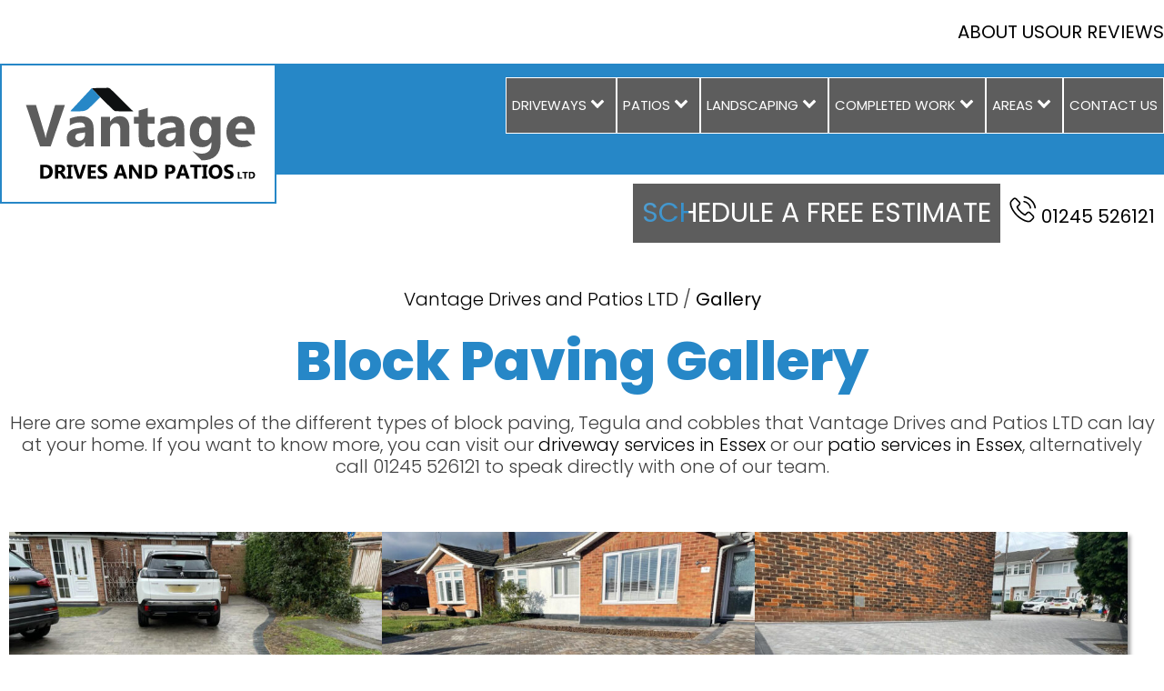

--- FILE ---
content_type: text/html; charset=UTF-8
request_url: https://www.vantagedriveways.co.uk/gallery/block-paving/
body_size: 26844
content:
<!DOCTYPE html><html lang="en-US" ><head><meta charset="UTF-8"><meta name="viewport" content="width=device-width, initial-scale=1.0"><title>Block Paving Gallery - Vantage Drives and Patios</title><meta name='robots' content='max-image-preview:large, max-snippet:-1, max-video-preview:-1' /><style>img:is([sizes="auto" i], [sizes^="auto," i]) { contain-intrinsic-size: 3000px 1500px }</style><link rel="canonical" href="https://www.vantagedriveways.co.uk/gallery/block-paving/"><meta name="description" content="Here are some examples of the different types of block paving, Tegula and cobbles that Vantage Drives and Patios LTD can lay at your home. If you want to know m"><meta property="og:title" content="Block Paving Gallery - Vantage Drives and Patios"><meta property="og:type" content="article"><meta property="og:image" content="https://www.vantagedriveways.co.uk/wp-content/uploads/2022/10/Patio-and-Driveway-with-Ash-and-Charcoal-Block-Paving-in-Chelmsford-Essex-8.jpeg"><meta property="og:image:width" content="1024"><meta property="og:image:height" content="768"><meta property="og:image:alt" content="Patio and Driveway with Ash and Charcoal Block Paving in Chelmsford, Essex (8)"><meta property="og:description" content="Here are some examples of the different types of block paving, Tegula and cobbles that Vantage Drives and Patios LTD can lay at your home. If you want to know m"><meta property="og:url" content="https://www.vantagedriveways.co.uk/gallery/block-paving/"><meta property="og:locale" content="en_US"><meta property="og:site_name" content="Vantage Drives and Patios"><meta property="article:published_time" content="2023-03-15T09:17:11+00:00"><meta property="article:modified_time" content="2023-06-28T10:04:46+00:00"><meta property="og:updated_time" content="2023-06-28T10:04:46+00:00"><meta name="twitter:card" content="summary_large_image"><meta name="twitter:image" content="https://www.vantagedriveways.co.uk/wp-content/uploads/2022/10/Patio-and-Driveway-with-Ash-and-Charcoal-Block-Paving-in-Chelmsford-Essex-8.jpeg"><meta name="author" content="Vantage Drives and Patios"><meta name="date" content="2023-03-15T09:17:11+00:00"><link id="ma-customfonts" href="//www.vantagedriveways.co.uk/wp-content/uploads/fonts/ma_customfonts.css?ver=244e9ec5" rel="stylesheet" type="text/css" /><link rel='stylesheet' id='wp-block-library-css' href='https://www.vantagedriveways.co.uk/wp-includes/css/dist/block-library/style.min.css' media='all' /><style id='classic-theme-styles-inline-css'>/*! This file is auto-generated */
.wp-block-button__link{color:#fff;background-color:#32373c;border-radius:9999px;box-shadow:none;text-decoration:none;padding:calc(.667em + 2px) calc(1.333em + 2px);font-size:1.125em}.wp-block-file__button{background:#32373c;color:#fff;text-decoration:none}</style><link rel='stylesheet' id='oxygen-css' href='https://www.vantagedriveways.co.uk/wp-content/plugins/oxygen/component-framework/oxygen.css' media='all' /><link rel='stylesheet' id='ksm-testimonials-css-css' href='https://www.vantagedriveways.co.uk/wp-content/plugins/reviews-pro/assets/css/ksm-testimonials.min.css' media='all' /><style id='wpgb-head-inline-css'>.wp-grid-builder:not(.wpgb-template),.wpgb-facet{opacity:0.01}.wpgb-facet fieldset{margin:0;padding:0;border:none;outline:none;box-shadow:none}.wpgb-facet fieldset:last-child{margin-bottom:40px;}.wpgb-facet fieldset legend.wpgb-sr-only{height:1px;width:1px}</style><link rel='stylesheet' id='oxy_toolbox_essentials_style-css' href='https://www.vantagedriveways.co.uk/wp-content/plugins/oxy-toolbox/modules/essentials/css/style.css' media='all' /><link rel='stylesheet' id='ksmnav-css' href='https://www.vantagedriveways.co.uk/wp-content/plugins/KSM-Nav/pro/assets/css/ksmnav.min.css' media='all' /> <script src="https://www.vantagedriveways.co.uk/wp-includes/js/jquery/jquery.min.js" id="jquery-core-js"></script> <link rel="https://api.w.org/" href="https://www.vantagedriveways.co.uk/wp-json/" /><link rel="alternate" title="JSON" type="application/json" href="https://www.vantagedriveways.co.uk/wp-json/wp/v2/gallery/5697" /><link rel="EditURI" type="application/rsd+xml" title="RSD" href="https://www.vantagedriveways.co.uk/xmlrpc.php?rsd" /><meta name="generator" content="WordPress 6.8.3" /><link rel='shortlink' href='https://www.vantagedriveways.co.uk/?p=5697' /><link rel="alternate" title="oEmbed (JSON)" type="application/json+oembed" href="https://www.vantagedriveways.co.uk/wp-json/oembed/1.0/embed?url=https%3A%2F%2Fwww.vantagedriveways.co.uk%2Fgallery%2Fblock-paving%2F" /><link rel="alternate" title="oEmbed (XML)" type="text/xml+oembed" href="https://www.vantagedriveways.co.uk/wp-json/oembed/1.0/embed?url=https%3A%2F%2Fwww.vantagedriveways.co.uk%2Fgallery%2Fblock-paving%2F&#038;format=xml" /><style type="text/css" id="ksmnav-dynamic-css">/** KsmNav Custom Menu Styles (Customizer) **/
/* ksmnav-main */
.ksmnav.ksmnav-ksmnav-main .ksmnav-site-title { text-align:left; }
.ksmnav.ksmnav-ksmnav-main ul.ksmnav-menu li.menu-item.current-menu-item > .ksmnav-target, .ksmnav.ksmnav-ksmnav-main ul.ksmnav-menu li.menu-item ul.sub-menu .current-menu-item > .ksmnav-target, .ksmnav.ksmnav-ksmnav-main ul.ksmnav-menu > li.ksmnav-sub-accordion.current-menu-ancestor > .ksmnav-target, .ksmnav.ksmnav-ksmnav-main ul.ksmnav-menu > li.ksmnav-sub-shift.current-menu-ancestor > .ksmnav-target { background:var(--dark); }
.ksmnav.ksmnav-ksmnav-main ul.ksmnav-menu ul.sub-menu { background:var(--light); }
.ksmnav.ksmnav-ksmnav-main ul.ksmnav-menu ul.sub-menu li.menu-item > .ksmnav-target { background:var(--accent); }

/* Status: Loaded from Transient */</style><noscript><style>.wp-grid-builder .wpgb-card.wpgb-card-hidden .wpgb-card-wrapper{opacity:1!important;visibility:visible!important;transform:none!important}.wpgb-facet {opacity:1!important;pointer-events:auto!important}.wpgb-facet *:not(.wpgb-pagination-facet){display:none}</style></noscript><style>.oxygen-oxy-ou_countdown-oucd_timezone .select2-container--default .select2-selection--single .select2-selection__rendered{color: #fff!important;}</style><link href="/wp-content/uploads/lb/jquery.fancybox.min.css" rel="stylesheet"> <script data-optimized="1" src="https://www.vantagedriveways.co.uk/wp-content/litespeed/js/28ba82684841ad2e7fce588f4b7d19f2.js?ver=d19f2"></script> <link rel="icon" href="https://www.vantagedriveways.co.uk/wp-content/uploads/2019/02/cropped-fav-32x32.jpg" sizes="32x32" /><link rel="icon" href="https://www.vantagedriveways.co.uk/wp-content/uploads/2019/02/cropped-fav-192x192.jpg" sizes="192x192" /><link rel="apple-touch-icon" href="https://www.vantagedriveways.co.uk/wp-content/uploads/2019/02/cropped-fav-180x180.jpg" /><meta name="msapplication-TileImage" content="https://www.vantagedriveways.co.uk/wp-content/uploads/2019/02/cropped-fav-270x270.jpg" /><link rel='stylesheet' id='oxygen-cache-5620-css' href='//www.vantagedriveways.co.uk/wp-content/uploads/oxygen/css/5620.css' media='all' /><link rel='stylesheet' id='oxygen-cache-5746-css' href='//www.vantagedriveways.co.uk/wp-content/uploads/oxygen/css/5746.css' media='all' /><link rel='stylesheet' id='oxygen-universal-styles-css' href='//www.vantagedriveways.co.uk/wp-content/uploads/oxygen/css/universal.css' media='all' /></head><body class="wp-singular gallery-template-default single single-gallery postid-5697 wp-theme-oxygen-is-not-a-theme  wp-embed-responsive oxygen-body" ><header id="header_main" class=" ct-section" ><div class="ct-section-inner-wrap"><div id="div_block-2508-2241" class="ct-div-block set-width margin-center--auto" ><div class="display-inline set-width"><div class="menu-top-menu-container"><ul id="menu-top-menu" class="menu"><li id="menu-item-5638" class="menu-item menu-item-type-post_type menu-item-object-page menu-item-5638"><a href="https://www.vantagedriveways.co.uk/about-us/">About Us</a></li><li id="menu-item-5641" class="menu-item menu-item-type-post_type menu-item-object-page menu-item-5641"><a href="https://www.vantagedriveways.co.uk/our-reviews/">Our Reviews</a></li></ul></div></div></div><div id="div_block-1340-2241" class="ct-div-block background-primary width--100" ><div id="div_block-2502-2241" class="ct-div-block set-width margin-center--auto" ><a id="div_block-2530-2241" class="ct-link background-white border-primary" href="/"   ><img  id="image-2727-3650" alt="" src="https://www.vantagedriveways.co.uk/wp-content/uploads/2019/02/logo-1.svg" class="ct-image"/></a><nav id="desktop_navigation" class="oxy-site-navigation "  x-data="oxyA11yMenuData" aria-label="Main">
<style>@media (max-width: px) {
                    #desktop_navigation.oxy-site-navigation .oxy-site-navigation__mobile-open-button {
                display: initial;
            }

            #desktop_navigation.oxy-site-navigation .oxy-site-navigation__mobile-close-wrapper {
                display: initial;
            }
            /* End Mobile Styles - Buttons */

            /* Mobile Styles -- Off-Canvas */
            #desktop_navigation .oxy-site-navigation__skip-link {
                display: none;
            }

            #desktop_navigation.oxy-site-navigation > ul:not(.open) {
            display: none;
            }

            #desktop_navigation.oxy-site-navigation > ul {
                position: fixed;
                top: 0;
                flex-direction: column;
                height: 100vh;
                width: 300px;
                /* SETTING */
                padding: 64px 0px;
                /* SETTING */
                overflow: auto;
                background-color: var(--oxynav-neutral-color);
                box-shadow:
                    0px 12.5px 10px rgba(0, 0, 0, 0.035),
                    0px 100px 80px rgba(0, 0, 0, 0.07);
                margin-block-end: 0px;
                margin-block-start: 0px;
                z-index: 9999;
            }

            #desktop_navigation.oxy-site-navigation ul > li {
                width: 100%;
                flex-wrap: wrap;
            }

            #desktop_navigation.oxy-site-navigation ul > li > ul > li,
            #desktop_navigation.oxy-site-navigation ul > li > ul > li > ul > li {
                width: 100%;
                flex-wrap: nowrap;
            }

            #desktop_navigation.oxy-site-navigation ul > li > ul > li > a,
            #desktop_navigation.oxy-site-navigation ul > li > ul > li > ul > li > a {
                white-space: normal;
            }

            /* Sub & sub-submenu layout fixes */
            #desktop_navigation.oxy-site-navigation > ul > li > ul > li {
                flex-wrap: wrap;
            }

            #desktop_navigation.oxy-site-navigation > ul > li > ul > li > a {
                max-width: 89%;
            }

            #desktop_navigation.oxy-site-navigation > ul > li > ul > li > img + a {
                width: 60%;
            }
            
            /* Don't use border radius for mobile menu */
            #desktop_navigation.oxy-site-navigation > ul > li,
            #desktop_navigation.oxy-site-navigation > ul > li > ul > li:first-of-type,
            #desktop_navigation.oxy-site-navigation > ul > li > ul > li:last-of-type,
            #desktop_navigation.oxy-site-navigation > ul > li > ul > li > ul > li:first-of-type,
            #desktop_navigation.oxy-site-navigation > ul > li > ul > li > ul > li:last-of-type {
                border-radius: 0px;
            }

            #desktop_navigation.oxy-site-navigation li > ul {
                position: static;
            }
                }
                        /* End Mobile Styles -- Off-Canvas */</style><noscript><div class="oxy-site-navigation__noscript">
JavaScript is disabled in your browser. Please enable JavaScript for a better experience.</div><div class="menu-main-menu-container"><ul id="menu-main-menu" class="menu"><li id="menu-item-5651" class="menu-item menu-item-type-custom menu-item-object-custom menu-item-has-children menu-item-5651"><a href="/driveway/">Driveways</a><ul class="sub-menu"><li id="menu-item-5657" class="menu-item menu-item-type-post_type menu-item-object-driveway menu-item-5657"><a href="https://www.vantagedriveways.co.uk/driveway/block-paving-essex/">Block Paving</a></li><li id="menu-item-5656" class="menu-item menu-item-type-post_type menu-item-object-driveway menu-item-5656"><a href="https://www.vantagedriveways.co.uk/driveway/tarmac-driveways-essex/">Tarmac/Asphalt</a></li><li id="menu-item-5655" class="menu-item menu-item-type-post_type menu-item-object-driveway menu-item-5655"><a href="https://www.vantagedriveways.co.uk/driveway/gravel-driveways-essex/">Gravel Drives</a></li><li id="menu-item-6124" class="menu-item menu-item-type-post_type menu-item-object-driveway menu-item-6124"><a href="https://www.vantagedriveways.co.uk/driveway/resin-driveways-essex/">Resin Driveways</a></li></ul></li><li id="menu-item-5652" class="menu-item menu-item-type-custom menu-item-object-custom menu-item-has-children menu-item-5652"><a href="/patio/">Patios</a><ul class="sub-menu"><li id="menu-item-5659" class="menu-item menu-item-type-post_type menu-item-object-patio menu-item-5659"><a href="https://www.vantagedriveways.co.uk/patio/patio-slabbing-essex/">Patio Slabbing</a></li><li id="menu-item-5658" class="menu-item menu-item-type-post_type menu-item-object-patio menu-item-5658"><a href="https://www.vantagedriveways.co.uk/patio/porcelain-tiling-essex/">Porcelain Patios</a></li><li id="menu-item-6127" class="menu-item menu-item-type-post_type menu-item-object-patio menu-item-6127"><a href="https://www.vantagedriveways.co.uk/patio/indian-sandstone-patios-essex/">Sandstone Patios</a></li></ul></li><li id="menu-item-5653" class="menu-item menu-item-type-custom menu-item-object-custom menu-item-has-children menu-item-5653"><a href="/landscaping/">Landscaping</a><ul class="sub-menu"><li id="menu-item-5654" class="menu-item menu-item-type-post_type menu-item-object-landscaping menu-item-5654"><a href="https://www.vantagedriveways.co.uk/landscaping/roll-on-turf-lawns-essex/">Roll on Turf</a></li><li id="menu-item-6126" class="menu-item menu-item-type-post_type menu-item-object-landscaping menu-item-6126"><a href="https://www.vantagedriveways.co.uk/landscaping/artificial-lawns-essex/">Artificial Lawns Essex</a></li><li id="menu-item-6125" class="menu-item menu-item-type-post_type menu-item-object-landscaping menu-item-6125"><a href="https://www.vantagedriveways.co.uk/landscaping/wooden-fencing-essex/">Wooden Fencing Essex</a></li></ul></li><li id="menu-item-5737" class="menu-item menu-item-type-custom menu-item-object-custom menu-item-has-children menu-item-5737"><a href="/work/">Completed Work</a><ul class="sub-menu"><li id="menu-item-5921" class="menu-item menu-item-type-custom menu-item-object-custom menu-item-has-children menu-item-5921"><a href="#">Work Styles</a><ul class="sub-menu"><li id="menu-item-5911" class="menu-item menu-item-type-taxonomy menu-item-object-style current-gallery-ancestor current-menu-parent current-gallery-parent menu-item-5911"><a href="https://www.vantagedriveways.co.uk/style/block-paving-work/">Block Paving</a></li><li id="menu-item-5912" class="menu-item menu-item-type-taxonomy menu-item-object-style menu-item-5912"><a href="https://www.vantagedriveways.co.uk/style/bricklaying-work/">Bricklaying</a></li><li id="menu-item-5914" class="menu-item menu-item-type-taxonomy menu-item-object-style menu-item-5914"><a href="https://www.vantagedriveways.co.uk/style/flowerbed-work/">Flowerbed Work</a></li><li id="menu-item-5915" class="menu-item menu-item-type-taxonomy menu-item-object-style menu-item-5915"><a href="https://www.vantagedriveways.co.uk/style/gravel-stone-work/">Gravel Stone</a></li><li id="menu-item-5916" class="menu-item menu-item-type-taxonomy menu-item-object-style menu-item-5916"><a href="https://www.vantagedriveways.co.uk/style/lawn-work/">Lawn Work</a></li><li id="menu-item-5917" class="menu-item menu-item-type-taxonomy menu-item-object-style menu-item-5917"><a href="https://www.vantagedriveways.co.uk/style/patio-slabbing-work/">Patio Paving Slabs</a></li><li id="menu-item-5920" class="menu-item menu-item-type-taxonomy menu-item-object-style menu-item-5920"><a href="https://www.vantagedriveways.co.uk/style/wooden-fencing-work/">Wooden Fencing</a></li></ul></li></ul></li><li id="menu-item-5901" class="menu-item menu-item-type-custom menu-item-object-custom menu-item-has-children menu-item-5901"><a href="/in/">Areas</a><ul class="sub-menu"><li id="menu-item-5989" class="menu-item menu-item-type-post_type menu-item-object-in menu-item-has-children menu-item-5989"><a href="https://www.vantagedriveways.co.uk/in/braintree/">Driveways Braintree</a><ul class="sub-menu"><li id="menu-item-5990" class="menu-item menu-item-type-post_type menu-item-object-in menu-item-5990"><a href="https://www.vantagedriveways.co.uk/in/braintree/great-notley/">Great Notley</a></li><li id="menu-item-5991" class="menu-item menu-item-type-post_type menu-item-object-in menu-item-5991"><a href="https://www.vantagedriveways.co.uk/in/braintree/halstead/">Halstead</a></li><li id="menu-item-5992" class="menu-item menu-item-type-post_type menu-item-object-in menu-item-5992"><a href="https://www.vantagedriveways.co.uk/in/braintree/witham/">Witham</a></li></ul></li><li id="menu-item-5993" class="menu-item menu-item-type-post_type menu-item-object-in menu-item-5993"><a href="https://www.vantagedriveways.co.uk/in/billericay/">Driveways Billericay</a></li><li id="menu-item-5994" class="menu-item menu-item-type-post_type menu-item-object-in menu-item-has-children menu-item-5994"><a href="https://www.vantagedriveways.co.uk/in/chelmsford/">Driveways Chelmsford</a><ul class="sub-menu"><li id="menu-item-5995" class="menu-item menu-item-type-post_type menu-item-object-in menu-item-5995"><a href="https://www.vantagedriveways.co.uk/in/chelmsford/boreham/">Boreham</a></li><li id="menu-item-5996" class="menu-item menu-item-type-post_type menu-item-object-in menu-item-5996"><a href="https://www.vantagedriveways.co.uk/in/chelmsford/chignal-saint-james/">Chignal Saint James</a></li><li id="menu-item-5997" class="menu-item menu-item-type-post_type menu-item-object-in menu-item-5997"><a href="https://www.vantagedriveways.co.uk/in/chelmsford/danbury/">Danbury</a></li><li id="menu-item-5998" class="menu-item menu-item-type-post_type menu-item-object-in menu-item-5998"><a href="https://www.vantagedriveways.co.uk/in/chelmsford/great-leighs/">Great Leighs</a></li><li id="menu-item-5999" class="menu-item menu-item-type-post_type menu-item-object-in menu-item-5999"><a href="https://www.vantagedriveways.co.uk/in/chelmsford/highwood/">Highwood</a></li><li id="menu-item-6000" class="menu-item menu-item-type-post_type menu-item-object-in menu-item-6000"><a href="https://www.vantagedriveways.co.uk/in/chelmsford/little-baddow/">Little Baddow</a></li><li id="menu-item-6001" class="menu-item menu-item-type-post_type menu-item-object-in menu-item-6001"><a href="https://www.vantagedriveways.co.uk/in/chelmsford/little-waltham/">Little Waltham</a></li><li id="menu-item-6002" class="menu-item menu-item-type-post_type menu-item-object-in menu-item-6002"><a href="https://www.vantagedriveways.co.uk/in/chelmsford/mashbury/">Mashbury</a></li><li id="menu-item-6003" class="menu-item menu-item-type-post_type menu-item-object-in menu-item-6003"><a href="https://www.vantagedriveways.co.uk/in/chelmsford/roxwell/">Roxwell</a></li><li id="menu-item-6004" class="menu-item menu-item-type-post_type menu-item-object-in menu-item-6004"><a href="https://www.vantagedriveways.co.uk/in/chelmsford/west-hanningfield/">West Hanningfield</a></li></ul></li><li id="menu-item-6005" class="menu-item menu-item-type-post_type menu-item-object-in menu-item-6005"><a href="https://www.vantagedriveways.co.uk/in/epping/">Driveways Epping</a></li><li id="menu-item-6006" class="menu-item menu-item-type-post_type menu-item-object-in menu-item-has-children menu-item-6006"><a href="https://www.vantagedriveways.co.uk/in/ongar/">Driveways Ongar</a><ul class="sub-menu"><li id="menu-item-6007" class="menu-item menu-item-type-post_type menu-item-object-in menu-item-6007"><a href="https://www.vantagedriveways.co.uk/in/ongar/chipping-ongar/">Chipping Ongar</a></li><li id="menu-item-6008" class="menu-item menu-item-type-post_type menu-item-object-in menu-item-6008"><a href="https://www.vantagedriveways.co.uk/in/ongar/greensted/">Greensted</a></li><li id="menu-item-6009" class="menu-item menu-item-type-post_type menu-item-object-in menu-item-6009"><a href="https://www.vantagedriveways.co.uk/in/ongar/marden-ash/">Marden Ash</a></li><li id="menu-item-6010" class="menu-item menu-item-type-post_type menu-item-object-in menu-item-6010"><a href="https://www.vantagedriveways.co.uk/in/ongar/shelley/">Shelley</a></li></ul></li><li id="menu-item-6011" class="menu-item menu-item-type-post_type menu-item-object-in menu-item-6011"><a href="https://www.vantagedriveways.co.uk/in/rayleigh/">Rayleigh</a></li></ul></li><li id="menu-item-5738" class="menu-item menu-item-type-post_type menu-item-object-page menu-item-5738"><a href="https://www.vantagedriveways.co.uk/contact/">Contact Us</a></li></ul></div>        </noscript>
<button
class="oxy-site-navigation__mobile-open-button"
@click.prevent="rootOpen = !rootOpen; $nextTick( () => $event.target.closest('button').nextElementSibling.querySelector('.oxy-site-navigation__mobile-close-wrapper > button').focus() )"
aria-label="Open navigation menu"
:aria-expanded="rootOpen"
x-ref="openButton"><div class="oxy-site-navigation__css-icon oxy-site-navigation__css-icon--animation-none"><div class="oxy-site-navigation__css-icon-inner"></div></div>
</button><ul
:class="rootOpen ? 'open' : null"
@click.outside="!$event.target?.closest('.oxy-site-navigation') ? rootOpen = false : null"
@focusout="( ( $event.relatedTarget != null ) && !$event.relatedTarget?.closest('.oxy-site-navigation') ) ? rootOpen = false : null"
@closemobile="rootOpen = false; $nextTick( () => $refs.openButton.focus() )"
x-init="menu = [{'ID':5651,'post_author':'1','post_date':'2023-06-28 08:39:14','post_date_gmt':'2023-03-13 14:26:30','post_content':'','post_title':'Driveways','post_excerpt':'','post_status':'publish','comment_status':'closed','ping_status':'closed','post_password':'','post_name':'driveways','to_ping':'','pinged':'','post_modified':'2023-06-28 08:39:14','post_modified_gmt':'2023-06-28 08:39:14','post_content_filtered':'','post_parent':0,'guid':'https:\/\/www.vantagedriveways.co.uk\/?p=5651','menu_order':1,'post_type':'nav_menu_item','post_mime_type':'','comment_count':'0','filter':'raw','db_id':5651,'menu_item_parent':'0','object_id':'5651','object':'custom','type':'custom','type_label':'Custom Link','title':'Driveways','url':'\/driveway\/','target':'','attr_title':'','description':'','classes':['','menu-item','menu-item-type-custom','menu-item-object-custom'],'xfn':'','current':false,'current_item_ancestor':false,'current_item_parent':false,'menu_image':''},{'ID':5657,'post_author':'1','post_date':'2023-06-28 08:39:15','post_date_gmt':'2023-03-13 14:26:30','post_content':'','post_title':'Block Paving','post_excerpt':'','post_status':'publish','comment_status':'closed','ping_status':'closed','post_password':'','post_name':'5657','to_ping':'','pinged':'','post_modified':'2023-06-28 08:39:15','post_modified_gmt':'2023-06-28 08:39:15','post_content_filtered':'','post_parent':0,'guid':'https:\/\/www.vantagedriveways.co.uk\/?p=5657','menu_order':2,'post_type':'nav_menu_item','post_mime_type':'','comment_count':'0','filter':'raw','db_id':5657,'menu_item_parent':'5651','object_id':'5645','object':'driveway','type':'post_type','type_label':'Driveway','url':'https:\/\/www.vantagedriveways.co.uk\/driveway\/block-paving-essex\/','title':'Block Paving','target':'','attr_title':'','description':'','classes':['','menu-item','menu-item-type-post_type','menu-item-object-driveway'],'xfn':'','current':false,'current_item_ancestor':false,'current_item_parent':false,'menu_image':''},{'ID':5656,'post_author':'1','post_date':'2023-06-28 08:39:15','post_date_gmt':'2023-03-13 14:26:30','post_content':'','post_title':'Tarmac\/Asphalt','post_excerpt':'','post_status':'publish','comment_status':'closed','ping_status':'closed','post_password':'','post_name':'5656','to_ping':'','pinged':'','post_modified':'2023-06-28 08:39:15','post_modified_gmt':'2023-06-28 08:39:15','post_content_filtered':'','post_parent':0,'guid':'https:\/\/www.vantagedriveways.co.uk\/?p=5656','menu_order':3,'post_type':'nav_menu_item','post_mime_type':'','comment_count':'0','filter':'raw','db_id':5656,'menu_item_parent':'5651','object_id':'5646','object':'driveway','type':'post_type','type_label':'Driveway','url':'https:\/\/www.vantagedriveways.co.uk\/driveway\/tarmac-driveways-essex\/','title':'Tarmac\/Asphalt','target':'','attr_title':'','description':'','classes':['','menu-item','menu-item-type-post_type','menu-item-object-driveway'],'xfn':'','current':false,'current_item_ancestor':false,'current_item_parent':false,'menu_image':''},{'ID':5655,'post_author':'1','post_date':'2023-06-28 08:39:15','post_date_gmt':'2023-03-13 14:26:30','post_content':'','post_title':'Gravel Drives','post_excerpt':'','post_status':'publish','comment_status':'closed','ping_status':'closed','post_password':'','post_name':'5655','to_ping':'','pinged':'','post_modified':'2023-06-28 08:39:15','post_modified_gmt':'2023-06-28 08:39:15','post_content_filtered':'','post_parent':0,'guid':'https:\/\/www.vantagedriveways.co.uk\/?p=5655','menu_order':4,'post_type':'nav_menu_item','post_mime_type':'','comment_count':'0','filter':'raw','db_id':5655,'menu_item_parent':'5651','object_id':'5647','object':'driveway','type':'post_type','type_label':'Driveway','url':'https:\/\/www.vantagedriveways.co.uk\/driveway\/gravel-driveways-essex\/','title':'Gravel Drives','target':'','attr_title':'','description':'','classes':['','menu-item','menu-item-type-post_type','menu-item-object-driveway'],'xfn':'','current':false,'current_item_ancestor':false,'current_item_parent':false,'menu_image':''},{'ID':6124,'post_author':'1','post_date':'2023-06-28 08:39:15','post_date_gmt':'2023-06-28 08:39:15','post_content':'','post_title':'Resin Driveways','post_excerpt':'','post_status':'publish','comment_status':'closed','ping_status':'closed','post_password':'','post_name':'resin-driveways-2','to_ping':'','pinged':'','post_modified':'2023-06-28 08:39:15','post_modified_gmt':'2023-06-28 08:39:15','post_content_filtered':'','post_parent':0,'guid':'https:\/\/www.vantagedriveways.co.uk\/?p=6124','menu_order':5,'post_type':'nav_menu_item','post_mime_type':'','comment_count':'0','filter':'raw','db_id':6124,'menu_item_parent':'5651','object_id':'6103','object':'driveway','type':'post_type','type_label':'Driveway','url':'https:\/\/www.vantagedriveways.co.uk\/driveway\/resin-driveways-essex\/','title':'Resin Driveways','target':'','attr_title':'','description':'','classes':['','menu-item','menu-item-type-post_type','menu-item-object-driveway'],'xfn':'','current':false,'current_item_ancestor':false,'current_item_parent':false,'menu_image':''},{'ID':5652,'post_author':'1','post_date':'2023-06-28 08:39:15','post_date_gmt':'2023-03-13 14:26:30','post_content':'','post_title':'Patios','post_excerpt':'','post_status':'publish','comment_status':'closed','ping_status':'closed','post_password':'','post_name':'patios','to_ping':'','pinged':'','post_modified':'2023-06-28 08:39:15','post_modified_gmt':'2023-06-28 08:39:15','post_content_filtered':'','post_parent':0,'guid':'https:\/\/www.vantagedriveways.co.uk\/?p=5652','menu_order':6,'post_type':'nav_menu_item','post_mime_type':'','comment_count':'0','filter':'raw','db_id':5652,'menu_item_parent':'0','object_id':'5652','object':'custom','type':'custom','type_label':'Custom Link','title':'Patios','url':'\/patio\/','target':'','attr_title':'','description':'','classes':['','menu-item','menu-item-type-custom','menu-item-object-custom'],'xfn':'','current':false,'current_item_ancestor':false,'current_item_parent':false,'menu_image':''},{'ID':5659,'post_author':'1','post_date':'2023-06-28 08:39:15','post_date_gmt':'2023-03-13 14:26:30','post_content':'','post_title':'Patio Slabbing','post_excerpt':'','post_status':'publish','comment_status':'closed','ping_status':'closed','post_password':'','post_name':'5659','to_ping':'','pinged':'','post_modified':'2023-06-28 08:39:15','post_modified_gmt':'2023-06-28 08:39:15','post_content_filtered':'','post_parent':0,'guid':'https:\/\/www.vantagedriveways.co.uk\/?p=5659','menu_order':7,'post_type':'nav_menu_item','post_mime_type':'','comment_count':'0','filter':'raw','db_id':5659,'menu_item_parent':'5652','object_id':'5648','object':'patio','type':'post_type','type_label':'Patio','url':'https:\/\/www.vantagedriveways.co.uk\/patio\/patio-slabbing-essex\/','title':'Patio Slabbing','target':'','attr_title':'','description':'','classes':['','menu-item','menu-item-type-post_type','menu-item-object-patio'],'xfn':'','current':false,'current_item_ancestor':false,'current_item_parent':false,'menu_image':''},{'ID':5658,'post_author':'1','post_date':'2023-06-28 08:39:15','post_date_gmt':'2023-03-13 14:26:30','post_content':'','post_title':'Porcelain Patios','post_excerpt':'','post_status':'publish','comment_status':'closed','ping_status':'closed','post_password':'','post_name':'5658','to_ping':'','pinged':'','post_modified':'2023-06-28 08:39:15','post_modified_gmt':'2023-06-28 08:39:15','post_content_filtered':'','post_parent':0,'guid':'https:\/\/www.vantagedriveways.co.uk\/?p=5658','menu_order':8,'post_type':'nav_menu_item','post_mime_type':'','comment_count':'0','filter':'raw','db_id':5658,'menu_item_parent':'5652','object_id':'5649','object':'patio','type':'post_type','type_label':'Patio','url':'https:\/\/www.vantagedriveways.co.uk\/patio\/porcelain-tiling-essex\/','title':'Porcelain Patios','target':'','attr_title':'','description':'','classes':['','menu-item','menu-item-type-post_type','menu-item-object-patio'],'xfn':'','current':false,'current_item_ancestor':false,'current_item_parent':false,'menu_image':''},{'ID':6127,'post_author':'1','post_date':'2023-06-28 08:39:15','post_date_gmt':'2023-06-28 08:39:15','post_content':'','post_title':'Sandstone Patios','post_excerpt':'','post_status':'publish','comment_status':'closed','ping_status':'closed','post_password':'','post_name':'sandstone-patios','to_ping':'','pinged':'','post_modified':'2023-06-28 08:39:15','post_modified_gmt':'2023-06-28 08:39:15','post_content_filtered':'','post_parent':0,'guid':'https:\/\/www.vantagedriveways.co.uk\/?p=6127','menu_order':9,'post_type':'nav_menu_item','post_mime_type':'','comment_count':'0','filter':'raw','db_id':6127,'menu_item_parent':'5652','object_id':'6079','object':'patio','type':'post_type','type_label':'Patio','url':'https:\/\/www.vantagedriveways.co.uk\/patio\/indian-sandstone-patios-essex\/','title':'Sandstone Patios','target':'','attr_title':'','description':'','classes':['','menu-item','menu-item-type-post_type','menu-item-object-patio'],'xfn':'','current':false,'current_item_ancestor':false,'current_item_parent':false,'menu_image':''},{'ID':5653,'post_author':'1','post_date':'2023-06-28 08:39:15','post_date_gmt':'2023-03-13 14:26:30','post_content':'','post_title':'Landscaping','post_excerpt':'','post_status':'publish','comment_status':'closed','ping_status':'closed','post_password':'','post_name':'landscaping','to_ping':'','pinged':'','post_modified':'2023-06-28 08:39:15','post_modified_gmt':'2023-06-28 08:39:15','post_content_filtered':'','post_parent':0,'guid':'https:\/\/www.vantagedriveways.co.uk\/?p=5653','menu_order':10,'post_type':'nav_menu_item','post_mime_type':'','comment_count':'0','filter':'raw','db_id':5653,'menu_item_parent':'0','object_id':'5653','object':'custom','type':'custom','type_label':'Custom Link','title':'Landscaping','url':'\/landscaping\/','target':'','attr_title':'','description':'','classes':['','menu-item','menu-item-type-custom','menu-item-object-custom'],'xfn':'','current':false,'current_item_ancestor':false,'current_item_parent':false,'menu_image':''},{'ID':5654,'post_author':'1','post_date':'2023-06-28 08:39:15','post_date_gmt':'2023-03-13 14:26:30','post_content':'','post_title':'Roll on Turf','post_excerpt':'','post_status':'publish','comment_status':'closed','ping_status':'closed','post_password':'','post_name':'5654','to_ping':'','pinged':'','post_modified':'2023-06-28 08:39:15','post_modified_gmt':'2023-06-28 08:39:15','post_content_filtered':'','post_parent':0,'guid':'https:\/\/www.vantagedriveways.co.uk\/?p=5654','menu_order':11,'post_type':'nav_menu_item','post_mime_type':'','comment_count':'0','filter':'raw','db_id':5654,'menu_item_parent':'5653','object_id':'5650','object':'landscaping','type':'post_type','type_label':'Landscaping','url':'https:\/\/www.vantagedriveways.co.uk\/landscaping\/roll-on-turf-lawns-essex\/','title':'Roll on Turf','target':'','attr_title':'','description':'','classes':['','menu-item','menu-item-type-post_type','menu-item-object-landscaping'],'xfn':'','current':false,'current_item_ancestor':false,'current_item_parent':false,'menu_image':''},{'ID':6126,'post_author':'1','post_date':'2023-06-28 08:39:15','post_date_gmt':'2023-06-28 08:39:15','post_content':' ','post_title':'','post_excerpt':'','post_status':'publish','comment_status':'closed','ping_status':'closed','post_password':'','post_name':'6126','to_ping':'','pinged':'','post_modified':'2023-06-28 08:39:15','post_modified_gmt':'2023-06-28 08:39:15','post_content_filtered':'','post_parent':0,'guid':'https:\/\/www.vantagedriveways.co.uk\/?p=6126','menu_order':12,'post_type':'nav_menu_item','post_mime_type':'','comment_count':'0','filter':'raw','db_id':6126,'menu_item_parent':'5653','object_id':'6114','object':'landscaping','type':'post_type','type_label':'Landscaping','url':'https:\/\/www.vantagedriveways.co.uk\/landscaping\/artificial-lawns-essex\/','title':'Artificial Lawns Essex','target':'','attr_title':'','description':'','classes':['','menu-item','menu-item-type-post_type','menu-item-object-landscaping'],'xfn':'','current':false,'current_item_ancestor':false,'current_item_parent':false,'menu_image':''},{'ID':6125,'post_author':'1','post_date':'2023-06-28 08:39:15','post_date_gmt':'2023-06-28 08:39:15','post_content':' ','post_title':'','post_excerpt':'','post_status':'publish','comment_status':'closed','ping_status':'closed','post_password':'','post_name':'6125','to_ping':'','pinged':'','post_modified':'2023-06-28 08:39:15','post_modified_gmt':'2023-06-28 08:39:15','post_content_filtered':'','post_parent':0,'guid':'https:\/\/www.vantagedriveways.co.uk\/?p=6125','menu_order':13,'post_type':'nav_menu_item','post_mime_type':'','comment_count':'0','filter':'raw','db_id':6125,'menu_item_parent':'5653','object_id':'6115','object':'landscaping','type':'post_type','type_label':'Landscaping','url':'https:\/\/www.vantagedriveways.co.uk\/landscaping\/wooden-fencing-essex\/','title':'Wooden Fencing Essex','target':'','attr_title':'','description':'','classes':['','menu-item','menu-item-type-post_type','menu-item-object-landscaping'],'xfn':'','current':false,'current_item_ancestor':false,'current_item_parent':false,'menu_image':''},{'ID':5737,'post_author':'1','post_date':'2023-06-28 08:39:15','post_date_gmt':'2023-03-16 10:47:59','post_content':'','post_title':'Completed Work','post_excerpt':'','post_status':'publish','comment_status':'closed','ping_status':'closed','post_password':'','post_name':'completed-work-2','to_ping':'','pinged':'','post_modified':'2023-06-28 08:39:15','post_modified_gmt':'2023-06-28 08:39:15','post_content_filtered':'','post_parent':0,'guid':'https:\/\/www.vantagedriveways.co.uk\/?p=5737','menu_order':14,'post_type':'nav_menu_item','post_mime_type':'','comment_count':'0','filter':'raw','db_id':5737,'menu_item_parent':'0','object_id':'5737','object':'custom','type':'custom','type_label':'Custom Link','title':'Completed Work','url':'\/work\/','target':'','attr_title':'','description':'','classes':['','menu-item','menu-item-type-custom','menu-item-object-custom'],'xfn':'','current':false,'current_item_ancestor':false,'current_item_parent':false,'menu_image':''},{'ID':5921,'post_author':'1','post_date':'2023-06-28 08:39:15','post_date_gmt':'2023-05-25 08:48:00','post_content':'','post_title':'Work Styles','post_excerpt':'','post_status':'publish','comment_status':'closed','ping_status':'closed','post_password':'','post_name':'work-styles','to_ping':'','pinged':'','post_modified':'2023-06-28 08:39:15','post_modified_gmt':'2023-06-28 08:39:15','post_content_filtered':'','post_parent':0,'guid':'https:\/\/www.vantagedriveways.co.uk\/?p=5921','menu_order':15,'post_type':'nav_menu_item','post_mime_type':'','comment_count':'0','filter':'raw','db_id':5921,'menu_item_parent':'5737','object_id':'5921','object':'custom','type':'custom','type_label':'Custom Link','title':'Work Styles','url':'#','target':'','attr_title':'','description':'','classes':['','menu-item','menu-item-type-custom','menu-item-object-custom'],'xfn':'','current':false,'current_item_ancestor':false,'current_item_parent':false,'menu_image':''},{'ID':5911,'post_author':'1','post_date':'2023-06-28 08:39:15','post_date_gmt':'2023-05-25 08:48:00','post_content':' ','post_title':'','post_excerpt':'','post_status':'publish','comment_status':'closed','ping_status':'closed','post_password':'','post_name':'5911','to_ping':'','pinged':'','post_modified':'2023-06-28 08:39:15','post_modified_gmt':'2023-06-28 08:39:15','post_content_filtered':'','post_parent':0,'guid':'https:\/\/www.vantagedriveways.co.uk\/?p=5911','menu_order':16,'post_type':'nav_menu_item','post_mime_type':'','comment_count':'0','filter':'raw','db_id':5911,'menu_item_parent':'5921','object_id':'73','object':'style','type':'taxonomy','type_label':'Style','url':'https:\/\/www.vantagedriveways.co.uk\/style\/block-paving-work\/','title':'Block Paving','target':'','attr_title':'','description':'','classes':['','menu-item','menu-item-type-taxonomy','menu-item-object-style','current-gallery-ancestor','current-menu-parent','current-gallery-parent'],'xfn':'','current':false,'current_item_ancestor':false,'current_item_parent':true,'menu_image':''},{'ID':5912,'post_author':'1','post_date':'2023-06-28 08:39:15','post_date_gmt':'2023-05-25 08:48:00','post_content':' ','post_title':'','post_excerpt':'','post_status':'publish','comment_status':'closed','ping_status':'closed','post_password':'','post_name':'5912','to_ping':'','pinged':'','post_modified':'2023-06-28 08:39:15','post_modified_gmt':'2023-06-28 08:39:15','post_content_filtered':'','post_parent':0,'guid':'https:\/\/www.vantagedriveways.co.uk\/?p=5912','menu_order':17,'post_type':'nav_menu_item','post_mime_type':'','comment_count':'0','filter':'raw','db_id':5912,'menu_item_parent':'5921','object_id':'71','object':'style','type':'taxonomy','type_label':'Style','url':'https:\/\/www.vantagedriveways.co.uk\/style\/bricklaying-work\/','title':'Bricklaying','target':'','attr_title':'','description':'','classes':['','menu-item','menu-item-type-taxonomy','menu-item-object-style'],'xfn':'','current':false,'current_item_ancestor':false,'current_item_parent':false,'menu_image':''},{'ID':5914,'post_author':'1','post_date':'2023-06-28 08:39:15','post_date_gmt':'2023-05-25 08:48:00','post_content':' ','post_title':'','post_excerpt':'','post_status':'publish','comment_status':'closed','ping_status':'closed','post_password':'','post_name':'5914','to_ping':'','pinged':'','post_modified':'2023-06-28 08:39:15','post_modified_gmt':'2023-06-28 08:39:15','post_content_filtered':'','post_parent':0,'guid':'https:\/\/www.vantagedriveways.co.uk\/?p=5914','menu_order':18,'post_type':'nav_menu_item','post_mime_type':'','comment_count':'0','filter':'raw','db_id':5914,'menu_item_parent':'5921','object_id':'90','object':'style','type':'taxonomy','type_label':'Style','url':'https:\/\/www.vantagedriveways.co.uk\/style\/flowerbed-work\/','title':'Flowerbed Work','target':'','attr_title':'','description':'','classes':['','menu-item','menu-item-type-taxonomy','menu-item-object-style'],'xfn':'','current':false,'current_item_ancestor':false,'current_item_parent':false,'menu_image':''},{'ID':5915,'post_author':'1','post_date':'2023-06-28 08:39:15','post_date_gmt':'2023-05-25 08:48:00','post_content':' ','post_title':'','post_excerpt':'','post_status':'publish','comment_status':'closed','ping_status':'closed','post_password':'','post_name':'5915','to_ping':'','pinged':'','post_modified':'2023-06-28 08:39:15','post_modified_gmt':'2023-06-28 08:39:15','post_content_filtered':'','post_parent':0,'guid':'https:\/\/www.vantagedriveways.co.uk\/?p=5915','menu_order':19,'post_type':'nav_menu_item','post_mime_type':'','comment_count':'0','filter':'raw','db_id':5915,'menu_item_parent':'5921','object_id':'89','object':'style','type':'taxonomy','type_label':'Style','url':'https:\/\/www.vantagedriveways.co.uk\/style\/gravel-stone-work\/','title':'Gravel Stone','target':'','attr_title':'','description':'','classes':['','menu-item','menu-item-type-taxonomy','menu-item-object-style'],'xfn':'','current':false,'current_item_ancestor':false,'current_item_parent':false,'menu_image':''},{'ID':5916,'post_author':'1','post_date':'2023-06-28 08:39:15','post_date_gmt':'2023-05-25 08:48:00','post_content':' ','post_title':'','post_excerpt':'','post_status':'publish','comment_status':'closed','ping_status':'closed','post_password':'','post_name':'5916','to_ping':'','pinged':'','post_modified':'2023-06-28 08:39:15','post_modified_gmt':'2023-06-28 08:39:15','post_content_filtered':'','post_parent':0,'guid':'https:\/\/www.vantagedriveways.co.uk\/?p=5916','menu_order':20,'post_type':'nav_menu_item','post_mime_type':'','comment_count':'0','filter':'raw','db_id':5916,'menu_item_parent':'5921','object_id':'76','object':'style','type':'taxonomy','type_label':'Style','url':'https:\/\/www.vantagedriveways.co.uk\/style\/lawn-work\/','title':'Lawn Work','target':'','attr_title':'','description':'','classes':['','menu-item','menu-item-type-taxonomy','menu-item-object-style'],'xfn':'','current':false,'current_item_ancestor':false,'current_item_parent':false,'menu_image':''},{'ID':5917,'post_author':'1','post_date':'2023-06-28 08:39:15','post_date_gmt':'2023-05-25 08:48:00','post_content':' ','post_title':'','post_excerpt':'','post_status':'publish','comment_status':'closed','ping_status':'closed','post_password':'','post_name':'5917','to_ping':'','pinged':'','post_modified':'2023-06-28 08:39:15','post_modified_gmt':'2023-06-28 08:39:15','post_content_filtered':'','post_parent':0,'guid':'https:\/\/www.vantagedriveways.co.uk\/?p=5917','menu_order':21,'post_type':'nav_menu_item','post_mime_type':'','comment_count':'0','filter':'raw','db_id':5917,'menu_item_parent':'5921','object_id':'75','object':'style','type':'taxonomy','type_label':'Style','url':'https:\/\/www.vantagedriveways.co.uk\/style\/patio-slabbing-work\/','title':'Patio Paving Slabs','target':'','attr_title':'','description':'','classes':['','menu-item','menu-item-type-taxonomy','menu-item-object-style'],'xfn':'','current':false,'current_item_ancestor':false,'current_item_parent':false,'menu_image':''},{'ID':5920,'post_author':'1','post_date':'2023-06-28 08:39:15','post_date_gmt':'2023-05-25 08:48:00','post_content':' ','post_title':'','post_excerpt':'','post_status':'publish','comment_status':'closed','ping_status':'closed','post_password':'','post_name':'5920','to_ping':'','pinged':'','post_modified':'2023-06-28 08:39:15','post_modified_gmt':'2023-06-28 08:39:15','post_content_filtered':'','post_parent':0,'guid':'https:\/\/www.vantagedriveways.co.uk\/?p=5920','menu_order':22,'post_type':'nav_menu_item','post_mime_type':'','comment_count':'0','filter':'raw','db_id':5920,'menu_item_parent':'5921','object_id':'77','object':'style','type':'taxonomy','type_label':'Style','url':'https:\/\/www.vantagedriveways.co.uk\/style\/wooden-fencing-work\/','title':'Wooden Fencing','target':'','attr_title':'','description':'','classes':['','menu-item','menu-item-type-taxonomy','menu-item-object-style'],'xfn':'','current':false,'current_item_ancestor':false,'current_item_parent':false,'menu_image':''},{'ID':5901,'post_author':'1','post_date':'2023-06-28 08:39:15','post_date_gmt':'2023-05-25 07:35:26','post_content':'','post_title':'Areas','post_excerpt':'','post_status':'publish','comment_status':'closed','ping_status':'closed','post_password':'','post_name':'areas','to_ping':'','pinged':'','post_modified':'2023-06-28 08:39:15','post_modified_gmt':'2023-06-28 08:39:15','post_content_filtered':'','post_parent':0,'guid':'https:\/\/www.vantagedriveways.co.uk\/?p=5901','menu_order':23,'post_type':'nav_menu_item','post_mime_type':'','comment_count':'0','filter':'raw','db_id':5901,'menu_item_parent':'0','object_id':'5901','object':'custom','type':'custom','type_label':'Custom Link','title':'Areas','url':'\/in\/','target':'','attr_title':'','description':'','classes':['','menu-item','menu-item-type-custom','menu-item-object-custom'],'xfn':'','current':false,'current_item_ancestor':false,'current_item_parent':false,'menu_image':''},{'ID':5989,'post_author':'1','post_date':'2023-06-28 08:39:15','post_date_gmt':'2023-05-25 13:55:19','post_content':' ','post_title':'','post_excerpt':'','post_status':'publish','comment_status':'closed','ping_status':'closed','post_password':'','post_name':'5989','to_ping':'','pinged':'','post_modified':'2023-06-28 08:39:15','post_modified_gmt':'2023-06-28 08:39:15','post_content_filtered':'','post_parent':0,'guid':'https:\/\/www.vantagedriveways.co.uk\/?p=5989','menu_order':24,'post_type':'nav_menu_item','post_mime_type':'','comment_count':'0','filter':'raw','db_id':5989,'menu_item_parent':'5901','object_id':'5699','object':'in','type':'post_type','type_label':'Service Area','url':'https:\/\/www.vantagedriveways.co.uk\/in\/braintree\/','title':'Driveways Braintree','target':'','attr_title':'','description':'','classes':['','menu-item','menu-item-type-post_type','menu-item-object-in'],'xfn':'','current':false,'current_item_ancestor':false,'current_item_parent':false,'menu_image':''},{'ID':5990,'post_author':'1','post_date':'2023-06-28 08:39:15','post_date_gmt':'2023-05-25 13:55:19','post_content':' ','post_title':'','post_excerpt':'','post_status':'publish','comment_status':'closed','ping_status':'closed','post_password':'','post_name':'5990','to_ping':'','pinged':'','post_modified':'2023-06-28 08:39:15','post_modified_gmt':'2023-06-28 08:39:15','post_content_filtered':'','post_parent':5699,'guid':'https:\/\/www.vantagedriveways.co.uk\/?p=5990','menu_order':25,'post_type':'nav_menu_item','post_mime_type':'','comment_count':'0','filter':'raw','db_id':5990,'menu_item_parent':'5989','object_id':'5984','object':'in','type':'post_type','type_label':'Service Area','url':'https:\/\/www.vantagedriveways.co.uk\/in\/braintree\/great-notley\/','title':'Great Notley','target':'','attr_title':'','description':'','classes':['','menu-item','menu-item-type-post_type','menu-item-object-in'],'xfn':'','current':false,'current_item_ancestor':false,'current_item_parent':false,'menu_image':''},{'ID':5991,'post_author':'1','post_date':'2023-06-28 08:39:15','post_date_gmt':'2023-05-25 13:55:19','post_content':' ','post_title':'','post_excerpt':'','post_status':'publish','comment_status':'closed','ping_status':'closed','post_password':'','post_name':'5991','to_ping':'','pinged':'','post_modified':'2023-06-28 08:39:15','post_modified_gmt':'2023-06-28 08:39:15','post_content_filtered':'','post_parent':5699,'guid':'https:\/\/www.vantagedriveways.co.uk\/?p=5991','menu_order':26,'post_type':'nav_menu_item','post_mime_type':'','comment_count':'0','filter':'raw','db_id':5991,'menu_item_parent':'5989','object_id':'5983','object':'in','type':'post_type','type_label':'Service Area','url':'https:\/\/www.vantagedriveways.co.uk\/in\/braintree\/halstead\/','title':'Halstead','target':'','attr_title':'','description':'','classes':['','menu-item','menu-item-type-post_type','menu-item-object-in'],'xfn':'','current':false,'current_item_ancestor':false,'current_item_parent':false,'menu_image':''},{'ID':5992,'post_author':'1','post_date':'2023-06-28 08:39:15','post_date_gmt':'2023-05-25 13:55:19','post_content':' ','post_title':'','post_excerpt':'','post_status':'publish','comment_status':'closed','ping_status':'closed','post_password':'','post_name':'5992','to_ping':'','pinged':'','post_modified':'2023-06-28 08:39:15','post_modified_gmt':'2023-06-28 08:39:15','post_content_filtered':'','post_parent':5699,'guid':'https:\/\/www.vantagedriveways.co.uk\/?p=5992','menu_order':27,'post_type':'nav_menu_item','post_mime_type':'','comment_count':'0','filter':'raw','db_id':5992,'menu_item_parent':'5989','object_id':'5985','object':'in','type':'post_type','type_label':'Service Area','url':'https:\/\/www.vantagedriveways.co.uk\/in\/braintree\/witham\/','title':'Witham','target':'','attr_title':'','description':'','classes':['','menu-item','menu-item-type-post_type','menu-item-object-in'],'xfn':'','current':false,'current_item_ancestor':false,'current_item_parent':false,'menu_image':''},{'ID':5993,'post_author':'1','post_date':'2023-06-28 08:39:15','post_date_gmt':'2023-05-25 13:55:19','post_content':' ','post_title':'','post_excerpt':'','post_status':'publish','comment_status':'closed','ping_status':'closed','post_password':'','post_name':'5993','to_ping':'','pinged':'','post_modified':'2023-06-28 08:39:15','post_modified_gmt':'2023-06-28 08:39:15','post_content_filtered':'','post_parent':0,'guid':'https:\/\/www.vantagedriveways.co.uk\/?p=5993','menu_order':28,'post_type':'nav_menu_item','post_mime_type':'','comment_count':'0','filter':'raw','db_id':5993,'menu_item_parent':'5901','object_id':'5910','object':'in','type':'post_type','type_label':'Service Area','url':'https:\/\/www.vantagedriveways.co.uk\/in\/billericay\/','title':'Driveways Billericay','target':'','attr_title':'','description':'','classes':['','menu-item','menu-item-type-post_type','menu-item-object-in'],'xfn':'','current':false,'current_item_ancestor':false,'current_item_parent':false,'menu_image':''},{'ID':5994,'post_author':'1','post_date':'2023-06-28 08:39:15','post_date_gmt':'2023-05-25 13:55:19','post_content':' ','post_title':'','post_excerpt':'','post_status':'publish','comment_status':'closed','ping_status':'closed','post_password':'','post_name':'5994','to_ping':'','pinged':'','post_modified':'2023-06-28 08:39:15','post_modified_gmt':'2023-06-28 08:39:15','post_content_filtered':'','post_parent':0,'guid':'https:\/\/www.vantagedriveways.co.uk\/?p=5994','menu_order':29,'post_type':'nav_menu_item','post_mime_type':'','comment_count':'0','filter':'raw','db_id':5994,'menu_item_parent':'5901','object_id':'5807','object':'in','type':'post_type','type_label':'Service Area','url':'https:\/\/www.vantagedriveways.co.uk\/in\/chelmsford\/','title':'Driveways Chelmsford','target':'','attr_title':'','description':'','classes':['','menu-item','menu-item-type-post_type','menu-item-object-in'],'xfn':'','current':false,'current_item_ancestor':false,'current_item_parent':false,'menu_image':''},{'ID':5995,'post_author':'1','post_date':'2023-06-28 08:39:15','post_date_gmt':'2023-05-25 13:55:19','post_content':' ','post_title':'','post_excerpt':'','post_status':'publish','comment_status':'closed','ping_status':'closed','post_password':'','post_name':'5995','to_ping':'','pinged':'','post_modified':'2023-06-28 08:39:15','post_modified_gmt':'2023-06-28 08:39:15','post_content_filtered':'','post_parent':5807,'guid':'https:\/\/www.vantagedriveways.co.uk\/?p=5995','menu_order':30,'post_type':'nav_menu_item','post_mime_type':'','comment_count':'0','filter':'raw','db_id':5995,'menu_item_parent':'5994','object_id':'5959','object':'in','type':'post_type','type_label':'Service Area','url':'https:\/\/www.vantagedriveways.co.uk\/in\/chelmsford\/boreham\/','title':'Boreham','target':'','attr_title':'','description':'','classes':['','menu-item','menu-item-type-post_type','menu-item-object-in'],'xfn':'','current':false,'current_item_ancestor':false,'current_item_parent':false,'menu_image':''},{'ID':5996,'post_author':'1','post_date':'2023-06-28 08:39:15','post_date_gmt':'2023-05-25 13:55:19','post_content':' ','post_title':'','post_excerpt':'','post_status':'publish','comment_status':'closed','ping_status':'closed','post_password':'','post_name':'5996','to_ping':'','pinged':'','post_modified':'2023-06-28 08:39:15','post_modified_gmt':'2023-06-28 08:39:15','post_content_filtered':'','post_parent':5807,'guid':'https:\/\/www.vantagedriveways.co.uk\/?p=5996','menu_order':31,'post_type':'nav_menu_item','post_mime_type':'','comment_count':'0','filter':'raw','db_id':5996,'menu_item_parent':'5994','object_id':'5952','object':'in','type':'post_type','type_label':'Service Area','url':'https:\/\/www.vantagedriveways.co.uk\/in\/chelmsford\/chignal-saint-james\/','title':'Chignal Saint James','target':'','attr_title':'','description':'','classes':['','menu-item','menu-item-type-post_type','menu-item-object-in'],'xfn':'','current':false,'current_item_ancestor':false,'current_item_parent':false,'menu_image':''},{'ID':5997,'post_author':'1','post_date':'2023-06-28 08:39:15','post_date_gmt':'2023-05-25 13:55:19','post_content':' ','post_title':'','post_excerpt':'','post_status':'publish','comment_status':'closed','ping_status':'closed','post_password':'','post_name':'5997','to_ping':'','pinged':'','post_modified':'2023-06-28 08:39:15','post_modified_gmt':'2023-06-28 08:39:15','post_content_filtered':'','post_parent':5807,'guid':'https:\/\/www.vantagedriveways.co.uk\/?p=5997','menu_order':32,'post_type':'nav_menu_item','post_mime_type':'','comment_count':'0','filter':'raw','db_id':5997,'menu_item_parent':'5994','object_id':'5955','object':'in','type':'post_type','type_label':'Service Area','url':'https:\/\/www.vantagedriveways.co.uk\/in\/chelmsford\/danbury\/','title':'Danbury','target':'','attr_title':'','description':'','classes':['','menu-item','menu-item-type-post_type','menu-item-object-in'],'xfn':'','current':false,'current_item_ancestor':false,'current_item_parent':false,'menu_image':''},{'ID':5998,'post_author':'1','post_date':'2023-06-28 08:39:15','post_date_gmt':'2023-05-25 13:55:19','post_content':' ','post_title':'','post_excerpt':'','post_status':'publish','comment_status':'closed','ping_status':'closed','post_password':'','post_name':'5998','to_ping':'','pinged':'','post_modified':'2023-06-28 08:39:15','post_modified_gmt':'2023-06-28 08:39:15','post_content_filtered':'','post_parent':5807,'guid':'https:\/\/www.vantagedriveways.co.uk\/?p=5998','menu_order':33,'post_type':'nav_menu_item','post_mime_type':'','comment_count':'0','filter':'raw','db_id':5998,'menu_item_parent':'5994','object_id':'5981','object':'in','type':'post_type','type_label':'Service Area','url':'https:\/\/www.vantagedriveways.co.uk\/in\/chelmsford\/great-leighs\/','title':'Great Leighs','target':'','attr_title':'','description':'','classes':['','menu-item','menu-item-type-post_type','menu-item-object-in'],'xfn':'','current':false,'current_item_ancestor':false,'current_item_parent':false,'menu_image':''},{'ID':5999,'post_author':'1','post_date':'2023-06-28 08:39:15','post_date_gmt':'2023-05-25 13:55:19','post_content':' ','post_title':'','post_excerpt':'','post_status':'publish','comment_status':'closed','ping_status':'closed','post_password':'','post_name':'5999','to_ping':'','pinged':'','post_modified':'2023-06-28 08:39:15','post_modified_gmt':'2023-06-28 08:39:15','post_content_filtered':'','post_parent':5807,'guid':'https:\/\/www.vantagedriveways.co.uk\/?p=5999','menu_order':34,'post_type':'nav_menu_item','post_mime_type':'','comment_count':'0','filter':'raw','db_id':5999,'menu_item_parent':'5994','object_id':'5953','object':'in','type':'post_type','type_label':'Service Area','url':'https:\/\/www.vantagedriveways.co.uk\/in\/chelmsford\/highwood\/','title':'Highwood','target':'','attr_title':'','description':'','classes':['','menu-item','menu-item-type-post_type','menu-item-object-in'],'xfn':'','current':false,'current_item_ancestor':false,'current_item_parent':false,'menu_image':''},{'ID':6000,'post_author':'1','post_date':'2023-06-28 08:39:15','post_date_gmt':'2023-05-25 13:55:19','post_content':' ','post_title':'','post_excerpt':'','post_status':'publish','comment_status':'closed','ping_status':'closed','post_password':'','post_name':'6000','to_ping':'','pinged':'','post_modified':'2023-06-28 08:39:15','post_modified_gmt':'2023-06-28 08:39:15','post_content_filtered':'','post_parent':5807,'guid':'https:\/\/www.vantagedriveways.co.uk\/?p=6000','menu_order':35,'post_type':'nav_menu_item','post_mime_type':'','comment_count':'0','filter':'raw','db_id':6000,'menu_item_parent':'5994','object_id':'5956','object':'in','type':'post_type','type_label':'Service Area','url':'https:\/\/www.vantagedriveways.co.uk\/in\/chelmsford\/little-baddow\/','title':'Little Baddow','target':'','attr_title':'','description':'','classes':['','menu-item','menu-item-type-post_type','menu-item-object-in'],'xfn':'','current':false,'current_item_ancestor':false,'current_item_parent':false,'menu_image':''},{'ID':6001,'post_author':'1','post_date':'2023-06-28 08:39:15','post_date_gmt':'2023-05-25 13:55:19','post_content':' ','post_title':'','post_excerpt':'','post_status':'publish','comment_status':'closed','ping_status':'closed','post_password':'','post_name':'6001','to_ping':'','pinged':'','post_modified':'2023-06-28 08:39:15','post_modified_gmt':'2023-06-28 08:39:15','post_content_filtered':'','post_parent':5807,'guid':'https:\/\/www.vantagedriveways.co.uk\/?p=6001','menu_order':36,'post_type':'nav_menu_item','post_mime_type':'','comment_count':'0','filter':'raw','db_id':6001,'menu_item_parent':'5994','object_id':'5957','object':'in','type':'post_type','type_label':'Service Area','url':'https:\/\/www.vantagedriveways.co.uk\/in\/chelmsford\/little-waltham\/','title':'Little Waltham','target':'','attr_title':'','description':'','classes':['','menu-item','menu-item-type-post_type','menu-item-object-in'],'xfn':'','current':false,'current_item_ancestor':false,'current_item_parent':false,'menu_image':''},{'ID':6002,'post_author':'1','post_date':'2023-06-28 08:39:15','post_date_gmt':'2023-05-25 13:55:19','post_content':' ','post_title':'','post_excerpt':'','post_status':'publish','comment_status':'closed','ping_status':'closed','post_password':'','post_name':'6002','to_ping':'','pinged':'','post_modified':'2023-06-28 08:39:15','post_modified_gmt':'2023-06-28 08:39:15','post_content_filtered':'','post_parent':5807,'guid':'https:\/\/www.vantagedriveways.co.uk\/?p=6002','menu_order':37,'post_type':'nav_menu_item','post_mime_type':'','comment_count':'0','filter':'raw','db_id':6002,'menu_item_parent':'5994','object_id':'5954','object':'in','type':'post_type','type_label':'Service Area','url':'https:\/\/www.vantagedriveways.co.uk\/in\/chelmsford\/mashbury\/','title':'Mashbury','target':'','attr_title':'','description':'','classes':['','menu-item','menu-item-type-post_type','menu-item-object-in'],'xfn':'','current':false,'current_item_ancestor':false,'current_item_parent':false,'menu_image':''},{'ID':6003,'post_author':'1','post_date':'2023-06-28 08:39:15','post_date_gmt':'2023-05-25 13:55:19','post_content':' ','post_title':'','post_excerpt':'','post_status':'publish','comment_status':'closed','ping_status':'closed','post_password':'','post_name':'6003','to_ping':'','pinged':'','post_modified':'2023-06-28 08:39:15','post_modified_gmt':'2023-06-28 08:39:15','post_content_filtered':'','post_parent':5807,'guid':'https:\/\/www.vantagedriveways.co.uk\/?p=6003','menu_order':38,'post_type':'nav_menu_item','post_mime_type':'','comment_count':'0','filter':'raw','db_id':6003,'menu_item_parent':'5994','object_id':'5958','object':'in','type':'post_type','type_label':'Service Area','url':'https:\/\/www.vantagedriveways.co.uk\/in\/chelmsford\/roxwell\/','title':'Roxwell','target':'','attr_title':'','description':'','classes':['','menu-item','menu-item-type-post_type','menu-item-object-in'],'xfn':'','current':false,'current_item_ancestor':false,'current_item_parent':false,'menu_image':''},{'ID':6004,'post_author':'1','post_date':'2023-06-28 08:39:15','post_date_gmt':'2023-05-25 13:55:19','post_content':' ','post_title':'','post_excerpt':'','post_status':'publish','comment_status':'closed','ping_status':'closed','post_password':'','post_name':'6004','to_ping':'','pinged':'','post_modified':'2023-06-28 08:39:15','post_modified_gmt':'2023-06-28 08:39:15','post_content_filtered':'','post_parent':5807,'guid':'https:\/\/www.vantagedriveways.co.uk\/?p=6004','menu_order':39,'post_type':'nav_menu_item','post_mime_type':'','comment_count':'0','filter':'raw','db_id':6004,'menu_item_parent':'5994','object_id':'5899','object':'in','type':'post_type','type_label':'Service Area','url':'https:\/\/www.vantagedriveways.co.uk\/in\/chelmsford\/west-hanningfield\/','title':'West Hanningfield','target':'','attr_title':'','description':'','classes':['','menu-item','menu-item-type-post_type','menu-item-object-in'],'xfn':'','current':false,'current_item_ancestor':false,'current_item_parent':false,'menu_image':''},{'ID':6005,'post_author':'1','post_date':'2023-06-28 08:39:15','post_date_gmt':'2023-05-25 13:55:19','post_content':' ','post_title':'','post_excerpt':'','post_status':'publish','comment_status':'closed','ping_status':'closed','post_password':'','post_name':'6005','to_ping':'','pinged':'','post_modified':'2023-06-28 08:39:15','post_modified_gmt':'2023-06-28 08:39:15','post_content_filtered':'','post_parent':0,'guid':'https:\/\/www.vantagedriveways.co.uk\/?p=6005','menu_order':40,'post_type':'nav_menu_item','post_mime_type':'','comment_count':'0','filter':'raw','db_id':6005,'menu_item_parent':'5901','object_id':'5968','object':'in','type':'post_type','type_label':'Service Area','url':'https:\/\/www.vantagedriveways.co.uk\/in\/epping\/','title':'Driveways Epping','target':'','attr_title':'','description':'','classes':['','menu-item','menu-item-type-post_type','menu-item-object-in'],'xfn':'','current':false,'current_item_ancestor':false,'current_item_parent':false,'menu_image':''},{'ID':6006,'post_author':'1','post_date':'2023-06-28 08:39:15','post_date_gmt':'2023-05-25 13:55:19','post_content':' ','post_title':'','post_excerpt':'','post_status':'publish','comment_status':'closed','ping_status':'closed','post_password':'','post_name':'6006','to_ping':'','pinged':'','post_modified':'2023-06-28 08:39:15','post_modified_gmt':'2023-06-28 08:39:15','post_content_filtered':'','post_parent':0,'guid':'https:\/\/www.vantagedriveways.co.uk\/?p=6006','menu_order':41,'post_type':'nav_menu_item','post_mime_type':'','comment_count':'0','filter':'raw','db_id':6006,'menu_item_parent':'5901','object_id':'5971','object':'in','type':'post_type','type_label':'Service Area','url':'https:\/\/www.vantagedriveways.co.uk\/in\/ongar\/','title':'Driveways Ongar','target':'','attr_title':'','description':'','classes':['','menu-item','menu-item-type-post_type','menu-item-object-in'],'xfn':'','current':false,'current_item_ancestor':false,'current_item_parent':false,'menu_image':''},{'ID':6007,'post_author':'1','post_date':'2023-06-28 08:39:15','post_date_gmt':'2023-05-25 13:55:19','post_content':' ','post_title':'','post_excerpt':'','post_status':'publish','comment_status':'closed','ping_status':'closed','post_password':'','post_name':'6007','to_ping':'','pinged':'','post_modified':'2023-06-28 08:39:15','post_modified_gmt':'2023-06-28 08:39:15','post_content_filtered':'','post_parent':5971,'guid':'https:\/\/www.vantagedriveways.co.uk\/?p=6007','menu_order':42,'post_type':'nav_menu_item','post_mime_type':'','comment_count':'0','filter':'raw','db_id':6007,'menu_item_parent':'6006','object_id':'5970','object':'in','type':'post_type','type_label':'Service Area','url':'https:\/\/www.vantagedriveways.co.uk\/in\/ongar\/chipping-ongar\/','title':'Chipping Ongar','target':'','attr_title':'','description':'','classes':['','menu-item','menu-item-type-post_type','menu-item-object-in'],'xfn':'','current':false,'current_item_ancestor':false,'current_item_parent':false,'menu_image':''},{'ID':6008,'post_author':'1','post_date':'2023-06-28 08:39:15','post_date_gmt':'2023-05-25 13:55:19','post_content':' ','post_title':'','post_excerpt':'','post_status':'publish','comment_status':'closed','ping_status':'closed','post_password':'','post_name':'6008','to_ping':'','pinged':'','post_modified':'2023-06-28 08:39:15','post_modified_gmt':'2023-06-28 08:39:15','post_content_filtered':'','post_parent':5971,'guid':'https:\/\/www.vantagedriveways.co.uk\/?p=6008','menu_order':43,'post_type':'nav_menu_item','post_mime_type':'','comment_count':'0','filter':'raw','db_id':6008,'menu_item_parent':'6006','object_id':'5972','object':'in','type':'post_type','type_label':'Service Area','url':'https:\/\/www.vantagedriveways.co.uk\/in\/ongar\/greensted\/','title':'Greensted','target':'','attr_title':'','description':'','classes':['','menu-item','menu-item-type-post_type','menu-item-object-in'],'xfn':'','current':false,'current_item_ancestor':false,'current_item_parent':false,'menu_image':''},{'ID':6009,'post_author':'1','post_date':'2023-06-28 08:39:15','post_date_gmt':'2023-05-25 13:55:19','post_content':' ','post_title':'','post_excerpt':'','post_status':'publish','comment_status':'closed','ping_status':'closed','post_password':'','post_name':'6009','to_ping':'','pinged':'','post_modified':'2023-06-28 08:39:15','post_modified_gmt':'2023-06-28 08:39:15','post_content_filtered':'','post_parent':5971,'guid':'https:\/\/www.vantagedriveways.co.uk\/?p=6009','menu_order':44,'post_type':'nav_menu_item','post_mime_type':'','comment_count':'0','filter':'raw','db_id':6009,'menu_item_parent':'6006','object_id':'5974','object':'in','type':'post_type','type_label':'Service Area','url':'https:\/\/www.vantagedriveways.co.uk\/in\/ongar\/marden-ash\/','title':'Marden Ash','target':'','attr_title':'','description':'','classes':['','menu-item','menu-item-type-post_type','menu-item-object-in'],'xfn':'','current':false,'current_item_ancestor':false,'current_item_parent':false,'menu_image':''},{'ID':6010,'post_author':'1','post_date':'2023-06-28 08:39:15','post_date_gmt':'2023-05-25 13:55:19','post_content':' ','post_title':'','post_excerpt':'','post_status':'publish','comment_status':'closed','ping_status':'closed','post_password':'','post_name':'6010','to_ping':'','pinged':'','post_modified':'2023-06-28 08:39:15','post_modified_gmt':'2023-06-28 08:39:15','post_content_filtered':'','post_parent':5971,'guid':'https:\/\/www.vantagedriveways.co.uk\/?p=6010','menu_order':45,'post_type':'nav_menu_item','post_mime_type':'','comment_count':'0','filter':'raw','db_id':6010,'menu_item_parent':'6006','object_id':'5975','object':'in','type':'post_type','type_label':'Service Area','url':'https:\/\/www.vantagedriveways.co.uk\/in\/ongar\/shelley\/','title':'Shelley','target':'','attr_title':'','description':'','classes':['','menu-item','menu-item-type-post_type','menu-item-object-in'],'xfn':'','current':false,'current_item_ancestor':false,'current_item_parent':false,'menu_image':''},{'ID':6011,'post_author':'1','post_date':'2023-06-28 08:39:15','post_date_gmt':'2023-05-25 13:55:19','post_content':' ','post_title':'','post_excerpt':'','post_status':'publish','comment_status':'closed','ping_status':'closed','post_password':'','post_name':'6011','to_ping':'','pinged':'','post_modified':'2023-06-28 08:39:15','post_modified_gmt':'2023-06-28 08:39:15','post_content_filtered':'','post_parent':0,'guid':'https:\/\/www.vantagedriveways.co.uk\/?p=6011','menu_order':46,'post_type':'nav_menu_item','post_mime_type':'','comment_count':'0','filter':'raw','db_id':6011,'menu_item_parent':'5901','object_id':'5969','object':'in','type':'post_type','type_label':'Service Area','url':'https:\/\/www.vantagedriveways.co.uk\/in\/rayleigh\/','title':'Rayleigh','target':'','attr_title':'','description':'','classes':['','menu-item','menu-item-type-post_type','menu-item-object-in'],'xfn':'','current':false,'current_item_ancestor':false,'current_item_parent':false,'menu_image':''},{'ID':5738,'post_author':'1','post_date':'2023-06-28 08:39:15','post_date_gmt':'2023-03-16 10:47:59','post_content':' ','post_title':'','post_excerpt':'','post_status':'publish','comment_status':'closed','ping_status':'closed','post_password':'','post_name':'5738','to_ping':'','pinged':'','post_modified':'2023-06-28 08:39:15','post_modified_gmt':'2023-06-28 08:39:15','post_content_filtered':'','post_parent':0,'guid':'https:\/\/www.vantagedriveways.co.uk\/?p=5738','menu_order':47,'post_type':'nav_menu_item','post_mime_type':'','comment_count':'0','filter':'raw','db_id':5738,'menu_item_parent':'0','object_id':'5682','object':'page','type':'post_type','type_label':'Page','url':'https:\/\/www.vantagedriveways.co.uk\/contact\/','title':'Contact Us','target':'','attr_title':'','description':'','classes':['','menu-item','menu-item-type-post_type','menu-item-object-page'],'xfn':'','current':false,'current_item_ancestor':false,'current_item_parent':false,'menu_image':''}];"
x-data="{
useCtaStyles: 'false',
howManyCtas: '1'
}"><li class="oxy-site-navigation__mobile-close-wrapper">
<button
aria-label="Close navigation menu"
class="oxy-site-navigation__mobile-close-button"
@click.prevent="rootOpen = false; $refs.openButton.focus()"
@keydown.escape="$dispatch('closemobile')"
x-ref="closeButton"><div class="oxy-site-navigation__css-icon oxy-site-navigation__css-icon--animation-none"><div class="oxy-site-navigation__css-icon-inner"></div></div>
</button></li>
<template x-for="(item, index) in getRootMenuItems"><li x-init="if (typeof(item)=='undefined') item={}"
x-data="{
open: false,
cta: ( index + 1 ) > ( getRootMenuItems().length - howManyCtas ) && useCtaStyles,
close( focusAfter ) {
this.open = false;focusAfter && focusAfter.focus();
}
}"
@keydown.escape.prevent.stop="if( !open ) { $dispatch( 'closemobile' ) }; close($refs.parent);"
@focusin.window="!$refs.submenu?.contains($event.target) && close()"
@mouseover="!rootOpen ? open = true : null"
@mouseleave="!rootOpen ? open = false : null"
:data-cta="cta"
:class="typeof(item)!='undefined' && item.classes ? Object.values(item.classes) : ''">
<template x-if="item.menu_image">
<img :src="item.menu_image" alt="" />
</template>
<a
x-html="isLanguageSwitcher( item.type_label ) ? item.title : sanitizeItemTitle( item.title )"
:data-description="item.description ? item.description : null"
:data-image="item.menu_image ? item.menu_image : null"
:target="item.target ? item.target : '_self'"
:href="item.url" :aria-current='isCurrentPage(item.url)'
:data-parent-of-current='item.current_item_parent'
@click="rootOpen ? rootOpen = false : null"></a>
<template x-if="getChildren(item.ID).length != 0">
<button
@touchstart.prevent="open = !open"
@mousedown.prevent="open = !open"
@keydown.enter="open = !open"
@keydown.space="open = !open"
:aria-label='item.title + " sub-menu"'
:aria-expanded="open"
x-ref="parent">
<svg class='icon' viewBox="0 0 25 28">
<use xlink:href="#FontAwesomeicon-chevron-down"></use>
</svg>
</button>
</template>
<template x-if="getChildren(item.ID).length != 0"><ul
:class="open ? 'open' : null"
x-ref="submenu"
x-intersect="calculatePosition($el)">
<template x-for="item in getChildren(item.ID)"><li x-data="{
open: false,
close( focusAfter ) {
this.open = false;focusAfter && focusAfter.focus();
}
}"
@focusin.window="!$refs.submenu?.contains($event.target) && close()"
@mouseover="!rootOpen ? open = true : null"
@mouseleave="!rootOpen ? open = false : null"
:class="item.classes ? Object.values(item.classes) : ''">
<template x-if="item.menu_image">
<img :src="item.menu_image" alt="" />
</template>
<a
x-html="item.title"
:data-description="item.description ? item.description : null"
:data-image="item.menu_image ? item.menu_image : null"
:target="item.target ? item.target : '_self'"
:href="item.url" :aria-current='isCurrentPage(item.url)'
@click="rootOpen ? rootOpen = false : null"
@mouseover="!rootOpen ? open = true : null"></a>
<template x-if="getChildren(item.ID).length != 0">
<button @touchstart.prevent="open = !open" @mousedown.prevent="open = !open" @keydown.enter="open = !open" @keydown.space="open = !open" :aria-label='item.title + " sub-menu"' :aria-expanded="open">
<svg class='icon' viewBox="0 0 25 28">
<use xlink:href="#FontAwesomeicon-chevron-down"></use>
</svg>
</button>
</template>
<template x-if="getChildren(item.ID).length != 0"><ul :class="open ? 'open' : null" x-ref="submenu" x-intersect="calculatePosition($el)">
<template x-for="item in getChildren(item.ID)"><li :class="item.classes ? Object.values(item.classes) : ''">
<template x-if="item.menu_image">
<img :src="item.menu_image" alt="" />
</template>
<a
x-html="item.title"
:data-description="item.description ? item.description : null"
:data-image="item.menu_image ? item.menu_image : null"
:target="item.target ? item.target : '_self'"
:href="item.url" :aria-current='isCurrentPage(item.url)'
@click="rootOpen ? rootOpen = false : null"></a></li>
</template></ul>
</template></li>
</template></ul>
</template></li>
</template></ul> <script>var alpineIntersect = document.createElement('script');
            var alpine = document.createElement('script');

            // Intersect
            alpineIntersect.setAttribute('defer', 'true');
            alpineIntersect.setAttribute('id', 'alpineintersect');
            alpineIntersect.setAttribute('src', 'https://www.vantagedriveways.co.uk/wp-content/plugins/oxygen/component-framework/vendor/alpinejs/alpinejs.intersect.3.10.5.js')

            // Alpine
            alpine.setAttribute('defer', 'true');
            alpine.setAttribute('id', 'alpine');
            alpine.setAttribute('src', 'https://www.vantagedriveways.co.uk/wp-content/plugins/oxygen/component-framework/vendor/alpinejs/alpinejs.3.10.5.js')

            if (!document.getElementById('alpineintersect')) {
                document.head.appendChild(alpineIntersect);
            }

            if (!document.getElementById('alpine')) {
                document.head.appendChild(alpine);
            }

            document.addEventListener('alpine:init', () => {
                Alpine.data('oxyA11yMenuData', () => ({
                    menu: [{'ID':5651,'post_author':'1','post_date':'2023-06-28 08:39:14','post_date_gmt':'2023-03-13 14:26:30','post_content':'','post_title':'Driveways','post_excerpt':'','post_status':'publish','comment_status':'closed','ping_status':'closed','post_password':'','post_name':'driveways','to_ping':'','pinged':'','post_modified':'2023-06-28 08:39:14','post_modified_gmt':'2023-06-28 08:39:14','post_content_filtered':'','post_parent':0,'guid':'https:\/\/www.vantagedriveways.co.uk\/?p=5651','menu_order':1,'post_type':'nav_menu_item','post_mime_type':'','comment_count':'0','filter':'raw','db_id':5651,'menu_item_parent':'0','object_id':'5651','object':'custom','type':'custom','type_label':'Custom Link','title':'Driveways','url':'\/driveway\/','target':'','attr_title':'','description':'','classes':['','menu-item','menu-item-type-custom','menu-item-object-custom'],'xfn':'','current':false,'current_item_ancestor':false,'current_item_parent':false,'menu_image':''},{'ID':5657,'post_author':'1','post_date':'2023-06-28 08:39:15','post_date_gmt':'2023-03-13 14:26:30','post_content':'','post_title':'Block Paving','post_excerpt':'','post_status':'publish','comment_status':'closed','ping_status':'closed','post_password':'','post_name':'5657','to_ping':'','pinged':'','post_modified':'2023-06-28 08:39:15','post_modified_gmt':'2023-06-28 08:39:15','post_content_filtered':'','post_parent':0,'guid':'https:\/\/www.vantagedriveways.co.uk\/?p=5657','menu_order':2,'post_type':'nav_menu_item','post_mime_type':'','comment_count':'0','filter':'raw','db_id':5657,'menu_item_parent':'5651','object_id':'5645','object':'driveway','type':'post_type','type_label':'Driveway','url':'https:\/\/www.vantagedriveways.co.uk\/driveway\/block-paving-essex\/','title':'Block Paving','target':'','attr_title':'','description':'','classes':['','menu-item','menu-item-type-post_type','menu-item-object-driveway'],'xfn':'','current':false,'current_item_ancestor':false,'current_item_parent':false,'menu_image':''},{'ID':5656,'post_author':'1','post_date':'2023-06-28 08:39:15','post_date_gmt':'2023-03-13 14:26:30','post_content':'','post_title':'Tarmac\/Asphalt','post_excerpt':'','post_status':'publish','comment_status':'closed','ping_status':'closed','post_password':'','post_name':'5656','to_ping':'','pinged':'','post_modified':'2023-06-28 08:39:15','post_modified_gmt':'2023-06-28 08:39:15','post_content_filtered':'','post_parent':0,'guid':'https:\/\/www.vantagedriveways.co.uk\/?p=5656','menu_order':3,'post_type':'nav_menu_item','post_mime_type':'','comment_count':'0','filter':'raw','db_id':5656,'menu_item_parent':'5651','object_id':'5646','object':'driveway','type':'post_type','type_label':'Driveway','url':'https:\/\/www.vantagedriveways.co.uk\/driveway\/tarmac-driveways-essex\/','title':'Tarmac\/Asphalt','target':'','attr_title':'','description':'','classes':['','menu-item','menu-item-type-post_type','menu-item-object-driveway'],'xfn':'','current':false,'current_item_ancestor':false,'current_item_parent':false,'menu_image':''},{'ID':5655,'post_author':'1','post_date':'2023-06-28 08:39:15','post_date_gmt':'2023-03-13 14:26:30','post_content':'','post_title':'Gravel Drives','post_excerpt':'','post_status':'publish','comment_status':'closed','ping_status':'closed','post_password':'','post_name':'5655','to_ping':'','pinged':'','post_modified':'2023-06-28 08:39:15','post_modified_gmt':'2023-06-28 08:39:15','post_content_filtered':'','post_parent':0,'guid':'https:\/\/www.vantagedriveways.co.uk\/?p=5655','menu_order':4,'post_type':'nav_menu_item','post_mime_type':'','comment_count':'0','filter':'raw','db_id':5655,'menu_item_parent':'5651','object_id':'5647','object':'driveway','type':'post_type','type_label':'Driveway','url':'https:\/\/www.vantagedriveways.co.uk\/driveway\/gravel-driveways-essex\/','title':'Gravel Drives','target':'','attr_title':'','description':'','classes':['','menu-item','menu-item-type-post_type','menu-item-object-driveway'],'xfn':'','current':false,'current_item_ancestor':false,'current_item_parent':false,'menu_image':''},{'ID':6124,'post_author':'1','post_date':'2023-06-28 08:39:15','post_date_gmt':'2023-06-28 08:39:15','post_content':'','post_title':'Resin Driveways','post_excerpt':'','post_status':'publish','comment_status':'closed','ping_status':'closed','post_password':'','post_name':'resin-driveways-2','to_ping':'','pinged':'','post_modified':'2023-06-28 08:39:15','post_modified_gmt':'2023-06-28 08:39:15','post_content_filtered':'','post_parent':0,'guid':'https:\/\/www.vantagedriveways.co.uk\/?p=6124','menu_order':5,'post_type':'nav_menu_item','post_mime_type':'','comment_count':'0','filter':'raw','db_id':6124,'menu_item_parent':'5651','object_id':'6103','object':'driveway','type':'post_type','type_label':'Driveway','url':'https:\/\/www.vantagedriveways.co.uk\/driveway\/resin-driveways-essex\/','title':'Resin Driveways','target':'','attr_title':'','description':'','classes':['','menu-item','menu-item-type-post_type','menu-item-object-driveway'],'xfn':'','current':false,'current_item_ancestor':false,'current_item_parent':false,'menu_image':''},{'ID':5652,'post_author':'1','post_date':'2023-06-28 08:39:15','post_date_gmt':'2023-03-13 14:26:30','post_content':'','post_title':'Patios','post_excerpt':'','post_status':'publish','comment_status':'closed','ping_status':'closed','post_password':'','post_name':'patios','to_ping':'','pinged':'','post_modified':'2023-06-28 08:39:15','post_modified_gmt':'2023-06-28 08:39:15','post_content_filtered':'','post_parent':0,'guid':'https:\/\/www.vantagedriveways.co.uk\/?p=5652','menu_order':6,'post_type':'nav_menu_item','post_mime_type':'','comment_count':'0','filter':'raw','db_id':5652,'menu_item_parent':'0','object_id':'5652','object':'custom','type':'custom','type_label':'Custom Link','title':'Patios','url':'\/patio\/','target':'','attr_title':'','description':'','classes':['','menu-item','menu-item-type-custom','menu-item-object-custom'],'xfn':'','current':false,'current_item_ancestor':false,'current_item_parent':false,'menu_image':''},{'ID':5659,'post_author':'1','post_date':'2023-06-28 08:39:15','post_date_gmt':'2023-03-13 14:26:30','post_content':'','post_title':'Patio Slabbing','post_excerpt':'','post_status':'publish','comment_status':'closed','ping_status':'closed','post_password':'','post_name':'5659','to_ping':'','pinged':'','post_modified':'2023-06-28 08:39:15','post_modified_gmt':'2023-06-28 08:39:15','post_content_filtered':'','post_parent':0,'guid':'https:\/\/www.vantagedriveways.co.uk\/?p=5659','menu_order':7,'post_type':'nav_menu_item','post_mime_type':'','comment_count':'0','filter':'raw','db_id':5659,'menu_item_parent':'5652','object_id':'5648','object':'patio','type':'post_type','type_label':'Patio','url':'https:\/\/www.vantagedriveways.co.uk\/patio\/patio-slabbing-essex\/','title':'Patio Slabbing','target':'','attr_title':'','description':'','classes':['','menu-item','menu-item-type-post_type','menu-item-object-patio'],'xfn':'','current':false,'current_item_ancestor':false,'current_item_parent':false,'menu_image':''},{'ID':5658,'post_author':'1','post_date':'2023-06-28 08:39:15','post_date_gmt':'2023-03-13 14:26:30','post_content':'','post_title':'Porcelain Patios','post_excerpt':'','post_status':'publish','comment_status':'closed','ping_status':'closed','post_password':'','post_name':'5658','to_ping':'','pinged':'','post_modified':'2023-06-28 08:39:15','post_modified_gmt':'2023-06-28 08:39:15','post_content_filtered':'','post_parent':0,'guid':'https:\/\/www.vantagedriveways.co.uk\/?p=5658','menu_order':8,'post_type':'nav_menu_item','post_mime_type':'','comment_count':'0','filter':'raw','db_id':5658,'menu_item_parent':'5652','object_id':'5649','object':'patio','type':'post_type','type_label':'Patio','url':'https:\/\/www.vantagedriveways.co.uk\/patio\/porcelain-tiling-essex\/','title':'Porcelain Patios','target':'','attr_title':'','description':'','classes':['','menu-item','menu-item-type-post_type','menu-item-object-patio'],'xfn':'','current':false,'current_item_ancestor':false,'current_item_parent':false,'menu_image':''},{'ID':6127,'post_author':'1','post_date':'2023-06-28 08:39:15','post_date_gmt':'2023-06-28 08:39:15','post_content':'','post_title':'Sandstone Patios','post_excerpt':'','post_status':'publish','comment_status':'closed','ping_status':'closed','post_password':'','post_name':'sandstone-patios','to_ping':'','pinged':'','post_modified':'2023-06-28 08:39:15','post_modified_gmt':'2023-06-28 08:39:15','post_content_filtered':'','post_parent':0,'guid':'https:\/\/www.vantagedriveways.co.uk\/?p=6127','menu_order':9,'post_type':'nav_menu_item','post_mime_type':'','comment_count':'0','filter':'raw','db_id':6127,'menu_item_parent':'5652','object_id':'6079','object':'patio','type':'post_type','type_label':'Patio','url':'https:\/\/www.vantagedriveways.co.uk\/patio\/indian-sandstone-patios-essex\/','title':'Sandstone Patios','target':'','attr_title':'','description':'','classes':['','menu-item','menu-item-type-post_type','menu-item-object-patio'],'xfn':'','current':false,'current_item_ancestor':false,'current_item_parent':false,'menu_image':''},{'ID':5653,'post_author':'1','post_date':'2023-06-28 08:39:15','post_date_gmt':'2023-03-13 14:26:30','post_content':'','post_title':'Landscaping','post_excerpt':'','post_status':'publish','comment_status':'closed','ping_status':'closed','post_password':'','post_name':'landscaping','to_ping':'','pinged':'','post_modified':'2023-06-28 08:39:15','post_modified_gmt':'2023-06-28 08:39:15','post_content_filtered':'','post_parent':0,'guid':'https:\/\/www.vantagedriveways.co.uk\/?p=5653','menu_order':10,'post_type':'nav_menu_item','post_mime_type':'','comment_count':'0','filter':'raw','db_id':5653,'menu_item_parent':'0','object_id':'5653','object':'custom','type':'custom','type_label':'Custom Link','title':'Landscaping','url':'\/landscaping\/','target':'','attr_title':'','description':'','classes':['','menu-item','menu-item-type-custom','menu-item-object-custom'],'xfn':'','current':false,'current_item_ancestor':false,'current_item_parent':false,'menu_image':''},{'ID':5654,'post_author':'1','post_date':'2023-06-28 08:39:15','post_date_gmt':'2023-03-13 14:26:30','post_content':'','post_title':'Roll on Turf','post_excerpt':'','post_status':'publish','comment_status':'closed','ping_status':'closed','post_password':'','post_name':'5654','to_ping':'','pinged':'','post_modified':'2023-06-28 08:39:15','post_modified_gmt':'2023-06-28 08:39:15','post_content_filtered':'','post_parent':0,'guid':'https:\/\/www.vantagedriveways.co.uk\/?p=5654','menu_order':11,'post_type':'nav_menu_item','post_mime_type':'','comment_count':'0','filter':'raw','db_id':5654,'menu_item_parent':'5653','object_id':'5650','object':'landscaping','type':'post_type','type_label':'Landscaping','url':'https:\/\/www.vantagedriveways.co.uk\/landscaping\/roll-on-turf-lawns-essex\/','title':'Roll on Turf','target':'','attr_title':'','description':'','classes':['','menu-item','menu-item-type-post_type','menu-item-object-landscaping'],'xfn':'','current':false,'current_item_ancestor':false,'current_item_parent':false,'menu_image':''},{'ID':6126,'post_author':'1','post_date':'2023-06-28 08:39:15','post_date_gmt':'2023-06-28 08:39:15','post_content':' ','post_title':'','post_excerpt':'','post_status':'publish','comment_status':'closed','ping_status':'closed','post_password':'','post_name':'6126','to_ping':'','pinged':'','post_modified':'2023-06-28 08:39:15','post_modified_gmt':'2023-06-28 08:39:15','post_content_filtered':'','post_parent':0,'guid':'https:\/\/www.vantagedriveways.co.uk\/?p=6126','menu_order':12,'post_type':'nav_menu_item','post_mime_type':'','comment_count':'0','filter':'raw','db_id':6126,'menu_item_parent':'5653','object_id':'6114','object':'landscaping','type':'post_type','type_label':'Landscaping','url':'https:\/\/www.vantagedriveways.co.uk\/landscaping\/artificial-lawns-essex\/','title':'Artificial Lawns Essex','target':'','attr_title':'','description':'','classes':['','menu-item','menu-item-type-post_type','menu-item-object-landscaping'],'xfn':'','current':false,'current_item_ancestor':false,'current_item_parent':false,'menu_image':''},{'ID':6125,'post_author':'1','post_date':'2023-06-28 08:39:15','post_date_gmt':'2023-06-28 08:39:15','post_content':' ','post_title':'','post_excerpt':'','post_status':'publish','comment_status':'closed','ping_status':'closed','post_password':'','post_name':'6125','to_ping':'','pinged':'','post_modified':'2023-06-28 08:39:15','post_modified_gmt':'2023-06-28 08:39:15','post_content_filtered':'','post_parent':0,'guid':'https:\/\/www.vantagedriveways.co.uk\/?p=6125','menu_order':13,'post_type':'nav_menu_item','post_mime_type':'','comment_count':'0','filter':'raw','db_id':6125,'menu_item_parent':'5653','object_id':'6115','object':'landscaping','type':'post_type','type_label':'Landscaping','url':'https:\/\/www.vantagedriveways.co.uk\/landscaping\/wooden-fencing-essex\/','title':'Wooden Fencing Essex','target':'','attr_title':'','description':'','classes':['','menu-item','menu-item-type-post_type','menu-item-object-landscaping'],'xfn':'','current':false,'current_item_ancestor':false,'current_item_parent':false,'menu_image':''},{'ID':5737,'post_author':'1','post_date':'2023-06-28 08:39:15','post_date_gmt':'2023-03-16 10:47:59','post_content':'','post_title':'Completed Work','post_excerpt':'','post_status':'publish','comment_status':'closed','ping_status':'closed','post_password':'','post_name':'completed-work-2','to_ping':'','pinged':'','post_modified':'2023-06-28 08:39:15','post_modified_gmt':'2023-06-28 08:39:15','post_content_filtered':'','post_parent':0,'guid':'https:\/\/www.vantagedriveways.co.uk\/?p=5737','menu_order':14,'post_type':'nav_menu_item','post_mime_type':'','comment_count':'0','filter':'raw','db_id':5737,'menu_item_parent':'0','object_id':'5737','object':'custom','type':'custom','type_label':'Custom Link','title':'Completed Work','url':'\/work\/','target':'','attr_title':'','description':'','classes':['','menu-item','menu-item-type-custom','menu-item-object-custom'],'xfn':'','current':false,'current_item_ancestor':false,'current_item_parent':false,'menu_image':''},{'ID':5921,'post_author':'1','post_date':'2023-06-28 08:39:15','post_date_gmt':'2023-05-25 08:48:00','post_content':'','post_title':'Work Styles','post_excerpt':'','post_status':'publish','comment_status':'closed','ping_status':'closed','post_password':'','post_name':'work-styles','to_ping':'','pinged':'','post_modified':'2023-06-28 08:39:15','post_modified_gmt':'2023-06-28 08:39:15','post_content_filtered':'','post_parent':0,'guid':'https:\/\/www.vantagedriveways.co.uk\/?p=5921','menu_order':15,'post_type':'nav_menu_item','post_mime_type':'','comment_count':'0','filter':'raw','db_id':5921,'menu_item_parent':'5737','object_id':'5921','object':'custom','type':'custom','type_label':'Custom Link','title':'Work Styles','url':'#','target':'','attr_title':'','description':'','classes':['','menu-item','menu-item-type-custom','menu-item-object-custom'],'xfn':'','current':false,'current_item_ancestor':false,'current_item_parent':false,'menu_image':''},{'ID':5911,'post_author':'1','post_date':'2023-06-28 08:39:15','post_date_gmt':'2023-05-25 08:48:00','post_content':' ','post_title':'','post_excerpt':'','post_status':'publish','comment_status':'closed','ping_status':'closed','post_password':'','post_name':'5911','to_ping':'','pinged':'','post_modified':'2023-06-28 08:39:15','post_modified_gmt':'2023-06-28 08:39:15','post_content_filtered':'','post_parent':0,'guid':'https:\/\/www.vantagedriveways.co.uk\/?p=5911','menu_order':16,'post_type':'nav_menu_item','post_mime_type':'','comment_count':'0','filter':'raw','db_id':5911,'menu_item_parent':'5921','object_id':'73','object':'style','type':'taxonomy','type_label':'Style','url':'https:\/\/www.vantagedriveways.co.uk\/style\/block-paving-work\/','title':'Block Paving','target':'','attr_title':'','description':'','classes':['','menu-item','menu-item-type-taxonomy','menu-item-object-style','current-gallery-ancestor','current-menu-parent','current-gallery-parent'],'xfn':'','current':false,'current_item_ancestor':false,'current_item_parent':true,'menu_image':''},{'ID':5912,'post_author':'1','post_date':'2023-06-28 08:39:15','post_date_gmt':'2023-05-25 08:48:00','post_content':' ','post_title':'','post_excerpt':'','post_status':'publish','comment_status':'closed','ping_status':'closed','post_password':'','post_name':'5912','to_ping':'','pinged':'','post_modified':'2023-06-28 08:39:15','post_modified_gmt':'2023-06-28 08:39:15','post_content_filtered':'','post_parent':0,'guid':'https:\/\/www.vantagedriveways.co.uk\/?p=5912','menu_order':17,'post_type':'nav_menu_item','post_mime_type':'','comment_count':'0','filter':'raw','db_id':5912,'menu_item_parent':'5921','object_id':'71','object':'style','type':'taxonomy','type_label':'Style','url':'https:\/\/www.vantagedriveways.co.uk\/style\/bricklaying-work\/','title':'Bricklaying','target':'','attr_title':'','description':'','classes':['','menu-item','menu-item-type-taxonomy','menu-item-object-style'],'xfn':'','current':false,'current_item_ancestor':false,'current_item_parent':false,'menu_image':''},{'ID':5914,'post_author':'1','post_date':'2023-06-28 08:39:15','post_date_gmt':'2023-05-25 08:48:00','post_content':' ','post_title':'','post_excerpt':'','post_status':'publish','comment_status':'closed','ping_status':'closed','post_password':'','post_name':'5914','to_ping':'','pinged':'','post_modified':'2023-06-28 08:39:15','post_modified_gmt':'2023-06-28 08:39:15','post_content_filtered':'','post_parent':0,'guid':'https:\/\/www.vantagedriveways.co.uk\/?p=5914','menu_order':18,'post_type':'nav_menu_item','post_mime_type':'','comment_count':'0','filter':'raw','db_id':5914,'menu_item_parent':'5921','object_id':'90','object':'style','type':'taxonomy','type_label':'Style','url':'https:\/\/www.vantagedriveways.co.uk\/style\/flowerbed-work\/','title':'Flowerbed Work','target':'','attr_title':'','description':'','classes':['','menu-item','menu-item-type-taxonomy','menu-item-object-style'],'xfn':'','current':false,'current_item_ancestor':false,'current_item_parent':false,'menu_image':''},{'ID':5915,'post_author':'1','post_date':'2023-06-28 08:39:15','post_date_gmt':'2023-05-25 08:48:00','post_content':' ','post_title':'','post_excerpt':'','post_status':'publish','comment_status':'closed','ping_status':'closed','post_password':'','post_name':'5915','to_ping':'','pinged':'','post_modified':'2023-06-28 08:39:15','post_modified_gmt':'2023-06-28 08:39:15','post_content_filtered':'','post_parent':0,'guid':'https:\/\/www.vantagedriveways.co.uk\/?p=5915','menu_order':19,'post_type':'nav_menu_item','post_mime_type':'','comment_count':'0','filter':'raw','db_id':5915,'menu_item_parent':'5921','object_id':'89','object':'style','type':'taxonomy','type_label':'Style','url':'https:\/\/www.vantagedriveways.co.uk\/style\/gravel-stone-work\/','title':'Gravel Stone','target':'','attr_title':'','description':'','classes':['','menu-item','menu-item-type-taxonomy','menu-item-object-style'],'xfn':'','current':false,'current_item_ancestor':false,'current_item_parent':false,'menu_image':''},{'ID':5916,'post_author':'1','post_date':'2023-06-28 08:39:15','post_date_gmt':'2023-05-25 08:48:00','post_content':' ','post_title':'','post_excerpt':'','post_status':'publish','comment_status':'closed','ping_status':'closed','post_password':'','post_name':'5916','to_ping':'','pinged':'','post_modified':'2023-06-28 08:39:15','post_modified_gmt':'2023-06-28 08:39:15','post_content_filtered':'','post_parent':0,'guid':'https:\/\/www.vantagedriveways.co.uk\/?p=5916','menu_order':20,'post_type':'nav_menu_item','post_mime_type':'','comment_count':'0','filter':'raw','db_id':5916,'menu_item_parent':'5921','object_id':'76','object':'style','type':'taxonomy','type_label':'Style','url':'https:\/\/www.vantagedriveways.co.uk\/style\/lawn-work\/','title':'Lawn Work','target':'','attr_title':'','description':'','classes':['','menu-item','menu-item-type-taxonomy','menu-item-object-style'],'xfn':'','current':false,'current_item_ancestor':false,'current_item_parent':false,'menu_image':''},{'ID':5917,'post_author':'1','post_date':'2023-06-28 08:39:15','post_date_gmt':'2023-05-25 08:48:00','post_content':' ','post_title':'','post_excerpt':'','post_status':'publish','comment_status':'closed','ping_status':'closed','post_password':'','post_name':'5917','to_ping':'','pinged':'','post_modified':'2023-06-28 08:39:15','post_modified_gmt':'2023-06-28 08:39:15','post_content_filtered':'','post_parent':0,'guid':'https:\/\/www.vantagedriveways.co.uk\/?p=5917','menu_order':21,'post_type':'nav_menu_item','post_mime_type':'','comment_count':'0','filter':'raw','db_id':5917,'menu_item_parent':'5921','object_id':'75','object':'style','type':'taxonomy','type_label':'Style','url':'https:\/\/www.vantagedriveways.co.uk\/style\/patio-slabbing-work\/','title':'Patio Paving Slabs','target':'','attr_title':'','description':'','classes':['','menu-item','menu-item-type-taxonomy','menu-item-object-style'],'xfn':'','current':false,'current_item_ancestor':false,'current_item_parent':false,'menu_image':''},{'ID':5920,'post_author':'1','post_date':'2023-06-28 08:39:15','post_date_gmt':'2023-05-25 08:48:00','post_content':' ','post_title':'','post_excerpt':'','post_status':'publish','comment_status':'closed','ping_status':'closed','post_password':'','post_name':'5920','to_ping':'','pinged':'','post_modified':'2023-06-28 08:39:15','post_modified_gmt':'2023-06-28 08:39:15','post_content_filtered':'','post_parent':0,'guid':'https:\/\/www.vantagedriveways.co.uk\/?p=5920','menu_order':22,'post_type':'nav_menu_item','post_mime_type':'','comment_count':'0','filter':'raw','db_id':5920,'menu_item_parent':'5921','object_id':'77','object':'style','type':'taxonomy','type_label':'Style','url':'https:\/\/www.vantagedriveways.co.uk\/style\/wooden-fencing-work\/','title':'Wooden Fencing','target':'','attr_title':'','description':'','classes':['','menu-item','menu-item-type-taxonomy','menu-item-object-style'],'xfn':'','current':false,'current_item_ancestor':false,'current_item_parent':false,'menu_image':''},{'ID':5901,'post_author':'1','post_date':'2023-06-28 08:39:15','post_date_gmt':'2023-05-25 07:35:26','post_content':'','post_title':'Areas','post_excerpt':'','post_status':'publish','comment_status':'closed','ping_status':'closed','post_password':'','post_name':'areas','to_ping':'','pinged':'','post_modified':'2023-06-28 08:39:15','post_modified_gmt':'2023-06-28 08:39:15','post_content_filtered':'','post_parent':0,'guid':'https:\/\/www.vantagedriveways.co.uk\/?p=5901','menu_order':23,'post_type':'nav_menu_item','post_mime_type':'','comment_count':'0','filter':'raw','db_id':5901,'menu_item_parent':'0','object_id':'5901','object':'custom','type':'custom','type_label':'Custom Link','title':'Areas','url':'\/in\/','target':'','attr_title':'','description':'','classes':['','menu-item','menu-item-type-custom','menu-item-object-custom'],'xfn':'','current':false,'current_item_ancestor':false,'current_item_parent':false,'menu_image':''},{'ID':5989,'post_author':'1','post_date':'2023-06-28 08:39:15','post_date_gmt':'2023-05-25 13:55:19','post_content':' ','post_title':'','post_excerpt':'','post_status':'publish','comment_status':'closed','ping_status':'closed','post_password':'','post_name':'5989','to_ping':'','pinged':'','post_modified':'2023-06-28 08:39:15','post_modified_gmt':'2023-06-28 08:39:15','post_content_filtered':'','post_parent':0,'guid':'https:\/\/www.vantagedriveways.co.uk\/?p=5989','menu_order':24,'post_type':'nav_menu_item','post_mime_type':'','comment_count':'0','filter':'raw','db_id':5989,'menu_item_parent':'5901','object_id':'5699','object':'in','type':'post_type','type_label':'Service Area','url':'https:\/\/www.vantagedriveways.co.uk\/in\/braintree\/','title':'Driveways Braintree','target':'','attr_title':'','description':'','classes':['','menu-item','menu-item-type-post_type','menu-item-object-in'],'xfn':'','current':false,'current_item_ancestor':false,'current_item_parent':false,'menu_image':''},{'ID':5990,'post_author':'1','post_date':'2023-06-28 08:39:15','post_date_gmt':'2023-05-25 13:55:19','post_content':' ','post_title':'','post_excerpt':'','post_status':'publish','comment_status':'closed','ping_status':'closed','post_password':'','post_name':'5990','to_ping':'','pinged':'','post_modified':'2023-06-28 08:39:15','post_modified_gmt':'2023-06-28 08:39:15','post_content_filtered':'','post_parent':5699,'guid':'https:\/\/www.vantagedriveways.co.uk\/?p=5990','menu_order':25,'post_type':'nav_menu_item','post_mime_type':'','comment_count':'0','filter':'raw','db_id':5990,'menu_item_parent':'5989','object_id':'5984','object':'in','type':'post_type','type_label':'Service Area','url':'https:\/\/www.vantagedriveways.co.uk\/in\/braintree\/great-notley\/','title':'Great Notley','target':'','attr_title':'','description':'','classes':['','menu-item','menu-item-type-post_type','menu-item-object-in'],'xfn':'','current':false,'current_item_ancestor':false,'current_item_parent':false,'menu_image':''},{'ID':5991,'post_author':'1','post_date':'2023-06-28 08:39:15','post_date_gmt':'2023-05-25 13:55:19','post_content':' ','post_title':'','post_excerpt':'','post_status':'publish','comment_status':'closed','ping_status':'closed','post_password':'','post_name':'5991','to_ping':'','pinged':'','post_modified':'2023-06-28 08:39:15','post_modified_gmt':'2023-06-28 08:39:15','post_content_filtered':'','post_parent':5699,'guid':'https:\/\/www.vantagedriveways.co.uk\/?p=5991','menu_order':26,'post_type':'nav_menu_item','post_mime_type':'','comment_count':'0','filter':'raw','db_id':5991,'menu_item_parent':'5989','object_id':'5983','object':'in','type':'post_type','type_label':'Service Area','url':'https:\/\/www.vantagedriveways.co.uk\/in\/braintree\/halstead\/','title':'Halstead','target':'','attr_title':'','description':'','classes':['','menu-item','menu-item-type-post_type','menu-item-object-in'],'xfn':'','current':false,'current_item_ancestor':false,'current_item_parent':false,'menu_image':''},{'ID':5992,'post_author':'1','post_date':'2023-06-28 08:39:15','post_date_gmt':'2023-05-25 13:55:19','post_content':' ','post_title':'','post_excerpt':'','post_status':'publish','comment_status':'closed','ping_status':'closed','post_password':'','post_name':'5992','to_ping':'','pinged':'','post_modified':'2023-06-28 08:39:15','post_modified_gmt':'2023-06-28 08:39:15','post_content_filtered':'','post_parent':5699,'guid':'https:\/\/www.vantagedriveways.co.uk\/?p=5992','menu_order':27,'post_type':'nav_menu_item','post_mime_type':'','comment_count':'0','filter':'raw','db_id':5992,'menu_item_parent':'5989','object_id':'5985','object':'in','type':'post_type','type_label':'Service Area','url':'https:\/\/www.vantagedriveways.co.uk\/in\/braintree\/witham\/','title':'Witham','target':'','attr_title':'','description':'','classes':['','menu-item','menu-item-type-post_type','menu-item-object-in'],'xfn':'','current':false,'current_item_ancestor':false,'current_item_parent':false,'menu_image':''},{'ID':5993,'post_author':'1','post_date':'2023-06-28 08:39:15','post_date_gmt':'2023-05-25 13:55:19','post_content':' ','post_title':'','post_excerpt':'','post_status':'publish','comment_status':'closed','ping_status':'closed','post_password':'','post_name':'5993','to_ping':'','pinged':'','post_modified':'2023-06-28 08:39:15','post_modified_gmt':'2023-06-28 08:39:15','post_content_filtered':'','post_parent':0,'guid':'https:\/\/www.vantagedriveways.co.uk\/?p=5993','menu_order':28,'post_type':'nav_menu_item','post_mime_type':'','comment_count':'0','filter':'raw','db_id':5993,'menu_item_parent':'5901','object_id':'5910','object':'in','type':'post_type','type_label':'Service Area','url':'https:\/\/www.vantagedriveways.co.uk\/in\/billericay\/','title':'Driveways Billericay','target':'','attr_title':'','description':'','classes':['','menu-item','menu-item-type-post_type','menu-item-object-in'],'xfn':'','current':false,'current_item_ancestor':false,'current_item_parent':false,'menu_image':''},{'ID':5994,'post_author':'1','post_date':'2023-06-28 08:39:15','post_date_gmt':'2023-05-25 13:55:19','post_content':' ','post_title':'','post_excerpt':'','post_status':'publish','comment_status':'closed','ping_status':'closed','post_password':'','post_name':'5994','to_ping':'','pinged':'','post_modified':'2023-06-28 08:39:15','post_modified_gmt':'2023-06-28 08:39:15','post_content_filtered':'','post_parent':0,'guid':'https:\/\/www.vantagedriveways.co.uk\/?p=5994','menu_order':29,'post_type':'nav_menu_item','post_mime_type':'','comment_count':'0','filter':'raw','db_id':5994,'menu_item_parent':'5901','object_id':'5807','object':'in','type':'post_type','type_label':'Service Area','url':'https:\/\/www.vantagedriveways.co.uk\/in\/chelmsford\/','title':'Driveways Chelmsford','target':'','attr_title':'','description':'','classes':['','menu-item','menu-item-type-post_type','menu-item-object-in'],'xfn':'','current':false,'current_item_ancestor':false,'current_item_parent':false,'menu_image':''},{'ID':5995,'post_author':'1','post_date':'2023-06-28 08:39:15','post_date_gmt':'2023-05-25 13:55:19','post_content':' ','post_title':'','post_excerpt':'','post_status':'publish','comment_status':'closed','ping_status':'closed','post_password':'','post_name':'5995','to_ping':'','pinged':'','post_modified':'2023-06-28 08:39:15','post_modified_gmt':'2023-06-28 08:39:15','post_content_filtered':'','post_parent':5807,'guid':'https:\/\/www.vantagedriveways.co.uk\/?p=5995','menu_order':30,'post_type':'nav_menu_item','post_mime_type':'','comment_count':'0','filter':'raw','db_id':5995,'menu_item_parent':'5994','object_id':'5959','object':'in','type':'post_type','type_label':'Service Area','url':'https:\/\/www.vantagedriveways.co.uk\/in\/chelmsford\/boreham\/','title':'Boreham','target':'','attr_title':'','description':'','classes':['','menu-item','menu-item-type-post_type','menu-item-object-in'],'xfn':'','current':false,'current_item_ancestor':false,'current_item_parent':false,'menu_image':''},{'ID':5996,'post_author':'1','post_date':'2023-06-28 08:39:15','post_date_gmt':'2023-05-25 13:55:19','post_content':' ','post_title':'','post_excerpt':'','post_status':'publish','comment_status':'closed','ping_status':'closed','post_password':'','post_name':'5996','to_ping':'','pinged':'','post_modified':'2023-06-28 08:39:15','post_modified_gmt':'2023-06-28 08:39:15','post_content_filtered':'','post_parent':5807,'guid':'https:\/\/www.vantagedriveways.co.uk\/?p=5996','menu_order':31,'post_type':'nav_menu_item','post_mime_type':'','comment_count':'0','filter':'raw','db_id':5996,'menu_item_parent':'5994','object_id':'5952','object':'in','type':'post_type','type_label':'Service Area','url':'https:\/\/www.vantagedriveways.co.uk\/in\/chelmsford\/chignal-saint-james\/','title':'Chignal Saint James','target':'','attr_title':'','description':'','classes':['','menu-item','menu-item-type-post_type','menu-item-object-in'],'xfn':'','current':false,'current_item_ancestor':false,'current_item_parent':false,'menu_image':''},{'ID':5997,'post_author':'1','post_date':'2023-06-28 08:39:15','post_date_gmt':'2023-05-25 13:55:19','post_content':' ','post_title':'','post_excerpt':'','post_status':'publish','comment_status':'closed','ping_status':'closed','post_password':'','post_name':'5997','to_ping':'','pinged':'','post_modified':'2023-06-28 08:39:15','post_modified_gmt':'2023-06-28 08:39:15','post_content_filtered':'','post_parent':5807,'guid':'https:\/\/www.vantagedriveways.co.uk\/?p=5997','menu_order':32,'post_type':'nav_menu_item','post_mime_type':'','comment_count':'0','filter':'raw','db_id':5997,'menu_item_parent':'5994','object_id':'5955','object':'in','type':'post_type','type_label':'Service Area','url':'https:\/\/www.vantagedriveways.co.uk\/in\/chelmsford\/danbury\/','title':'Danbury','target':'','attr_title':'','description':'','classes':['','menu-item','menu-item-type-post_type','menu-item-object-in'],'xfn':'','current':false,'current_item_ancestor':false,'current_item_parent':false,'menu_image':''},{'ID':5998,'post_author':'1','post_date':'2023-06-28 08:39:15','post_date_gmt':'2023-05-25 13:55:19','post_content':' ','post_title':'','post_excerpt':'','post_status':'publish','comment_status':'closed','ping_status':'closed','post_password':'','post_name':'5998','to_ping':'','pinged':'','post_modified':'2023-06-28 08:39:15','post_modified_gmt':'2023-06-28 08:39:15','post_content_filtered':'','post_parent':5807,'guid':'https:\/\/www.vantagedriveways.co.uk\/?p=5998','menu_order':33,'post_type':'nav_menu_item','post_mime_type':'','comment_count':'0','filter':'raw','db_id':5998,'menu_item_parent':'5994','object_id':'5981','object':'in','type':'post_type','type_label':'Service Area','url':'https:\/\/www.vantagedriveways.co.uk\/in\/chelmsford\/great-leighs\/','title':'Great Leighs','target':'','attr_title':'','description':'','classes':['','menu-item','menu-item-type-post_type','menu-item-object-in'],'xfn':'','current':false,'current_item_ancestor':false,'current_item_parent':false,'menu_image':''},{'ID':5999,'post_author':'1','post_date':'2023-06-28 08:39:15','post_date_gmt':'2023-05-25 13:55:19','post_content':' ','post_title':'','post_excerpt':'','post_status':'publish','comment_status':'closed','ping_status':'closed','post_password':'','post_name':'5999','to_ping':'','pinged':'','post_modified':'2023-06-28 08:39:15','post_modified_gmt':'2023-06-28 08:39:15','post_content_filtered':'','post_parent':5807,'guid':'https:\/\/www.vantagedriveways.co.uk\/?p=5999','menu_order':34,'post_type':'nav_menu_item','post_mime_type':'','comment_count':'0','filter':'raw','db_id':5999,'menu_item_parent':'5994','object_id':'5953','object':'in','type':'post_type','type_label':'Service Area','url':'https:\/\/www.vantagedriveways.co.uk\/in\/chelmsford\/highwood\/','title':'Highwood','target':'','attr_title':'','description':'','classes':['','menu-item','menu-item-type-post_type','menu-item-object-in'],'xfn':'','current':false,'current_item_ancestor':false,'current_item_parent':false,'menu_image':''},{'ID':6000,'post_author':'1','post_date':'2023-06-28 08:39:15','post_date_gmt':'2023-05-25 13:55:19','post_content':' ','post_title':'','post_excerpt':'','post_status':'publish','comment_status':'closed','ping_status':'closed','post_password':'','post_name':'6000','to_ping':'','pinged':'','post_modified':'2023-06-28 08:39:15','post_modified_gmt':'2023-06-28 08:39:15','post_content_filtered':'','post_parent':5807,'guid':'https:\/\/www.vantagedriveways.co.uk\/?p=6000','menu_order':35,'post_type':'nav_menu_item','post_mime_type':'','comment_count':'0','filter':'raw','db_id':6000,'menu_item_parent':'5994','object_id':'5956','object':'in','type':'post_type','type_label':'Service Area','url':'https:\/\/www.vantagedriveways.co.uk\/in\/chelmsford\/little-baddow\/','title':'Little Baddow','target':'','attr_title':'','description':'','classes':['','menu-item','menu-item-type-post_type','menu-item-object-in'],'xfn':'','current':false,'current_item_ancestor':false,'current_item_parent':false,'menu_image':''},{'ID':6001,'post_author':'1','post_date':'2023-06-28 08:39:15','post_date_gmt':'2023-05-25 13:55:19','post_content':' ','post_title':'','post_excerpt':'','post_status':'publish','comment_status':'closed','ping_status':'closed','post_password':'','post_name':'6001','to_ping':'','pinged':'','post_modified':'2023-06-28 08:39:15','post_modified_gmt':'2023-06-28 08:39:15','post_content_filtered':'','post_parent':5807,'guid':'https:\/\/www.vantagedriveways.co.uk\/?p=6001','menu_order':36,'post_type':'nav_menu_item','post_mime_type':'','comment_count':'0','filter':'raw','db_id':6001,'menu_item_parent':'5994','object_id':'5957','object':'in','type':'post_type','type_label':'Service Area','url':'https:\/\/www.vantagedriveways.co.uk\/in\/chelmsford\/little-waltham\/','title':'Little Waltham','target':'','attr_title':'','description':'','classes':['','menu-item','menu-item-type-post_type','menu-item-object-in'],'xfn':'','current':false,'current_item_ancestor':false,'current_item_parent':false,'menu_image':''},{'ID':6002,'post_author':'1','post_date':'2023-06-28 08:39:15','post_date_gmt':'2023-05-25 13:55:19','post_content':' ','post_title':'','post_excerpt':'','post_status':'publish','comment_status':'closed','ping_status':'closed','post_password':'','post_name':'6002','to_ping':'','pinged':'','post_modified':'2023-06-28 08:39:15','post_modified_gmt':'2023-06-28 08:39:15','post_content_filtered':'','post_parent':5807,'guid':'https:\/\/www.vantagedriveways.co.uk\/?p=6002','menu_order':37,'post_type':'nav_menu_item','post_mime_type':'','comment_count':'0','filter':'raw','db_id':6002,'menu_item_parent':'5994','object_id':'5954','object':'in','type':'post_type','type_label':'Service Area','url':'https:\/\/www.vantagedriveways.co.uk\/in\/chelmsford\/mashbury\/','title':'Mashbury','target':'','attr_title':'','description':'','classes':['','menu-item','menu-item-type-post_type','menu-item-object-in'],'xfn':'','current':false,'current_item_ancestor':false,'current_item_parent':false,'menu_image':''},{'ID':6003,'post_author':'1','post_date':'2023-06-28 08:39:15','post_date_gmt':'2023-05-25 13:55:19','post_content':' ','post_title':'','post_excerpt':'','post_status':'publish','comment_status':'closed','ping_status':'closed','post_password':'','post_name':'6003','to_ping':'','pinged':'','post_modified':'2023-06-28 08:39:15','post_modified_gmt':'2023-06-28 08:39:15','post_content_filtered':'','post_parent':5807,'guid':'https:\/\/www.vantagedriveways.co.uk\/?p=6003','menu_order':38,'post_type':'nav_menu_item','post_mime_type':'','comment_count':'0','filter':'raw','db_id':6003,'menu_item_parent':'5994','object_id':'5958','object':'in','type':'post_type','type_label':'Service Area','url':'https:\/\/www.vantagedriveways.co.uk\/in\/chelmsford\/roxwell\/','title':'Roxwell','target':'','attr_title':'','description':'','classes':['','menu-item','menu-item-type-post_type','menu-item-object-in'],'xfn':'','current':false,'current_item_ancestor':false,'current_item_parent':false,'menu_image':''},{'ID':6004,'post_author':'1','post_date':'2023-06-28 08:39:15','post_date_gmt':'2023-05-25 13:55:19','post_content':' ','post_title':'','post_excerpt':'','post_status':'publish','comment_status':'closed','ping_status':'closed','post_password':'','post_name':'6004','to_ping':'','pinged':'','post_modified':'2023-06-28 08:39:15','post_modified_gmt':'2023-06-28 08:39:15','post_content_filtered':'','post_parent':5807,'guid':'https:\/\/www.vantagedriveways.co.uk\/?p=6004','menu_order':39,'post_type':'nav_menu_item','post_mime_type':'','comment_count':'0','filter':'raw','db_id':6004,'menu_item_parent':'5994','object_id':'5899','object':'in','type':'post_type','type_label':'Service Area','url':'https:\/\/www.vantagedriveways.co.uk\/in\/chelmsford\/west-hanningfield\/','title':'West Hanningfield','target':'','attr_title':'','description':'','classes':['','menu-item','menu-item-type-post_type','menu-item-object-in'],'xfn':'','current':false,'current_item_ancestor':false,'current_item_parent':false,'menu_image':''},{'ID':6005,'post_author':'1','post_date':'2023-06-28 08:39:15','post_date_gmt':'2023-05-25 13:55:19','post_content':' ','post_title':'','post_excerpt':'','post_status':'publish','comment_status':'closed','ping_status':'closed','post_password':'','post_name':'6005','to_ping':'','pinged':'','post_modified':'2023-06-28 08:39:15','post_modified_gmt':'2023-06-28 08:39:15','post_content_filtered':'','post_parent':0,'guid':'https:\/\/www.vantagedriveways.co.uk\/?p=6005','menu_order':40,'post_type':'nav_menu_item','post_mime_type':'','comment_count':'0','filter':'raw','db_id':6005,'menu_item_parent':'5901','object_id':'5968','object':'in','type':'post_type','type_label':'Service Area','url':'https:\/\/www.vantagedriveways.co.uk\/in\/epping\/','title':'Driveways Epping','target':'','attr_title':'','description':'','classes':['','menu-item','menu-item-type-post_type','menu-item-object-in'],'xfn':'','current':false,'current_item_ancestor':false,'current_item_parent':false,'menu_image':''},{'ID':6006,'post_author':'1','post_date':'2023-06-28 08:39:15','post_date_gmt':'2023-05-25 13:55:19','post_content':' ','post_title':'','post_excerpt':'','post_status':'publish','comment_status':'closed','ping_status':'closed','post_password':'','post_name':'6006','to_ping':'','pinged':'','post_modified':'2023-06-28 08:39:15','post_modified_gmt':'2023-06-28 08:39:15','post_content_filtered':'','post_parent':0,'guid':'https:\/\/www.vantagedriveways.co.uk\/?p=6006','menu_order':41,'post_type':'nav_menu_item','post_mime_type':'','comment_count':'0','filter':'raw','db_id':6006,'menu_item_parent':'5901','object_id':'5971','object':'in','type':'post_type','type_label':'Service Area','url':'https:\/\/www.vantagedriveways.co.uk\/in\/ongar\/','title':'Driveways Ongar','target':'','attr_title':'','description':'','classes':['','menu-item','menu-item-type-post_type','menu-item-object-in'],'xfn':'','current':false,'current_item_ancestor':false,'current_item_parent':false,'menu_image':''},{'ID':6007,'post_author':'1','post_date':'2023-06-28 08:39:15','post_date_gmt':'2023-05-25 13:55:19','post_content':' ','post_title':'','post_excerpt':'','post_status':'publish','comment_status':'closed','ping_status':'closed','post_password':'','post_name':'6007','to_ping':'','pinged':'','post_modified':'2023-06-28 08:39:15','post_modified_gmt':'2023-06-28 08:39:15','post_content_filtered':'','post_parent':5971,'guid':'https:\/\/www.vantagedriveways.co.uk\/?p=6007','menu_order':42,'post_type':'nav_menu_item','post_mime_type':'','comment_count':'0','filter':'raw','db_id':6007,'menu_item_parent':'6006','object_id':'5970','object':'in','type':'post_type','type_label':'Service Area','url':'https:\/\/www.vantagedriveways.co.uk\/in\/ongar\/chipping-ongar\/','title':'Chipping Ongar','target':'','attr_title':'','description':'','classes':['','menu-item','menu-item-type-post_type','menu-item-object-in'],'xfn':'','current':false,'current_item_ancestor':false,'current_item_parent':false,'menu_image':''},{'ID':6008,'post_author':'1','post_date':'2023-06-28 08:39:15','post_date_gmt':'2023-05-25 13:55:19','post_content':' ','post_title':'','post_excerpt':'','post_status':'publish','comment_status':'closed','ping_status':'closed','post_password':'','post_name':'6008','to_ping':'','pinged':'','post_modified':'2023-06-28 08:39:15','post_modified_gmt':'2023-06-28 08:39:15','post_content_filtered':'','post_parent':5971,'guid':'https:\/\/www.vantagedriveways.co.uk\/?p=6008','menu_order':43,'post_type':'nav_menu_item','post_mime_type':'','comment_count':'0','filter':'raw','db_id':6008,'menu_item_parent':'6006','object_id':'5972','object':'in','type':'post_type','type_label':'Service Area','url':'https:\/\/www.vantagedriveways.co.uk\/in\/ongar\/greensted\/','title':'Greensted','target':'','attr_title':'','description':'','classes':['','menu-item','menu-item-type-post_type','menu-item-object-in'],'xfn':'','current':false,'current_item_ancestor':false,'current_item_parent':false,'menu_image':''},{'ID':6009,'post_author':'1','post_date':'2023-06-28 08:39:15','post_date_gmt':'2023-05-25 13:55:19','post_content':' ','post_title':'','post_excerpt':'','post_status':'publish','comment_status':'closed','ping_status':'closed','post_password':'','post_name':'6009','to_ping':'','pinged':'','post_modified':'2023-06-28 08:39:15','post_modified_gmt':'2023-06-28 08:39:15','post_content_filtered':'','post_parent':5971,'guid':'https:\/\/www.vantagedriveways.co.uk\/?p=6009','menu_order':44,'post_type':'nav_menu_item','post_mime_type':'','comment_count':'0','filter':'raw','db_id':6009,'menu_item_parent':'6006','object_id':'5974','object':'in','type':'post_type','type_label':'Service Area','url':'https:\/\/www.vantagedriveways.co.uk\/in\/ongar\/marden-ash\/','title':'Marden Ash','target':'','attr_title':'','description':'','classes':['','menu-item','menu-item-type-post_type','menu-item-object-in'],'xfn':'','current':false,'current_item_ancestor':false,'current_item_parent':false,'menu_image':''},{'ID':6010,'post_author':'1','post_date':'2023-06-28 08:39:15','post_date_gmt':'2023-05-25 13:55:19','post_content':' ','post_title':'','post_excerpt':'','post_status':'publish','comment_status':'closed','ping_status':'closed','post_password':'','post_name':'6010','to_ping':'','pinged':'','post_modified':'2023-06-28 08:39:15','post_modified_gmt':'2023-06-28 08:39:15','post_content_filtered':'','post_parent':5971,'guid':'https:\/\/www.vantagedriveways.co.uk\/?p=6010','menu_order':45,'post_type':'nav_menu_item','post_mime_type':'','comment_count':'0','filter':'raw','db_id':6010,'menu_item_parent':'6006','object_id':'5975','object':'in','type':'post_type','type_label':'Service Area','url':'https:\/\/www.vantagedriveways.co.uk\/in\/ongar\/shelley\/','title':'Shelley','target':'','attr_title':'','description':'','classes':['','menu-item','menu-item-type-post_type','menu-item-object-in'],'xfn':'','current':false,'current_item_ancestor':false,'current_item_parent':false,'menu_image':''},{'ID':6011,'post_author':'1','post_date':'2023-06-28 08:39:15','post_date_gmt':'2023-05-25 13:55:19','post_content':' ','post_title':'','post_excerpt':'','post_status':'publish','comment_status':'closed','ping_status':'closed','post_password':'','post_name':'6011','to_ping':'','pinged':'','post_modified':'2023-06-28 08:39:15','post_modified_gmt':'2023-06-28 08:39:15','post_content_filtered':'','post_parent':0,'guid':'https:\/\/www.vantagedriveways.co.uk\/?p=6011','menu_order':46,'post_type':'nav_menu_item','post_mime_type':'','comment_count':'0','filter':'raw','db_id':6011,'menu_item_parent':'5901','object_id':'5969','object':'in','type':'post_type','type_label':'Service Area','url':'https:\/\/www.vantagedriveways.co.uk\/in\/rayleigh\/','title':'Rayleigh','target':'','attr_title':'','description':'','classes':['','menu-item','menu-item-type-post_type','menu-item-object-in'],'xfn':'','current':false,'current_item_ancestor':false,'current_item_parent':false,'menu_image':''},{'ID':5738,'post_author':'1','post_date':'2023-06-28 08:39:15','post_date_gmt':'2023-03-16 10:47:59','post_content':' ','post_title':'','post_excerpt':'','post_status':'publish','comment_status':'closed','ping_status':'closed','post_password':'','post_name':'5738','to_ping':'','pinged':'','post_modified':'2023-06-28 08:39:15','post_modified_gmt':'2023-06-28 08:39:15','post_content_filtered':'','post_parent':0,'guid':'https:\/\/www.vantagedriveways.co.uk\/?p=5738','menu_order':47,'post_type':'nav_menu_item','post_mime_type':'','comment_count':'0','filter':'raw','db_id':5738,'menu_item_parent':'0','object_id':'5682','object':'page','type':'post_type','type_label':'Page','url':'https:\/\/www.vantagedriveways.co.uk\/contact\/','title':'Contact Us','target':'','attr_title':'','description':'','classes':['','menu-item','menu-item-type-post_type','menu-item-object-page'],'xfn':'','current':false,'current_item_ancestor':false,'current_item_parent':false,'menu_image':''}],
                    rootOpen: false, // Used for mobile menus only
                    desktopDropdowns: 'classic',
                    mobileStyle: 'full-screen',
                    isKeyDown: false,
                    getChildren(id) {
                        return this.menu.filter((item) => {
                            return (parseInt(item.menu_item_parent) == id)
                        })
                    },
                    getRootMenuItems() {
                        return this.menu.filter((item) => {
                            return (item.menu_item_parent == 0);
                        })
                    },
                    isCurrentPage(url) {
                        if (!url) return false
                        var currentUrl = window.location.pathname;

                        url = url.replace('//', '');
                        url = "/" + url.substring(url.indexOf('/') + 1)

                        if (url == currentUrl) {
                            return 'page';
                        }

                        return false;
                    },
                    calculatePosition(element) {
                        var rect = element.getBoundingClientRect();

                        if (rect.right > innerWidth) {
                            element.classList.add('oxy-site-navigation-submenu--off-r');
                        }
                    },
                    isLanguageSwitcher( type ) {
                        let languageSwitcherTypes = [
                            'Language switcher',
                            'Language Switcher'
                        ];

                        if( languageSwitcherTypes.includes(type) ) return true;

                        return false;
                    },
                    sanitizeItemTitle( title ) {
                        let parser = new DOMParser();
                        let html = parser.parseFromString(title, 'text/html');

                        // Check for script tags
                        let foundScripts = html.querySelectorAll('script');
                        
                        // Check for "on" attributes
                        let nodes = html.body.children;
                        let foundOnAttributes = this.containOnAttributes(nodes);

                        // If any red flags are present, don't output the user generated title
                        if( foundScripts.length !== 0 || foundOnAttributes ) {
                            return "Invalid Title";
                        }

                        return html.body.innerHTML;
                    },
                    containOnAttributes( nodes ) {
                        for( let node of nodes ) {
                            let atts = node.attributes;
                            for( let {name, value} of atts ) {
                                if( !this.isBadAttribute( {name, value} ) ) continue;
                                return true
                            }
                            if (node.children) {
                                return this.containOnAttributes(node.children)
                            }
                        }
                        return false
                    },
                    isBadAttribute( attribute ) {
                        // Normalize value string, removing whitespace and converting to lower case
                        let val = attribute.value.replace(/\s+/g, '').toLowerCase();

                        // Check for src, href, and xlink:href attributes with "javascript" or "data:text/html" values
                        if( ["src", "href", "xlink:href"].includes(attribute.name) ) {
                            if( val.includes("javascript") || val.includes("data:text/html") ) return true;
                        }

                        // Check for any attribute starting with "on"
                        if( attribute.name.startsWith("on") ) return true;

                        return false;
                    }
                }))
            })</script> </nav><div id="div_block-2759-14537" class="ct-div-block" ><div id="link-2756-3650" class="ct-div-block background-accent" ><img  id="image-2722-3650" alt="" src="https://www.vantagedriveways.co.uk/wp-content/uploads/2023/03/call-light.svg" class="ct-image pad--xs" srcset="" sizes="(max-width: 512px) 100vw, 512px" /></div><div id="mobile_menu_top" class="ct-div-block ksmnav-toggle"  data-ksmnav-target="ksmnav-main"><div id="code_block-2784-5620" class="ct-code-block " ><svg version="1.1" id="Layer_1" xmlns="http://www.w3.org/2000/svg" xmlns:xlink="http://www.w3.org/1999/xlink" x="0px" y="0px"
viewBox="0 0 47.4 18.2" style="enable-background:new 0 0 47.4 18.2;" xml:space="preserve"><style type="text/css">.st0{fill:#FDFEFE;}</style><g>
<g>
<g>
<circle class="st0" cx="2.4" cy="15.8" r="1.8"/>
</g>
<g>
<path class="st0" d="M2.4,18.2c-1.3,0-2.4-1.1-2.4-2.4c0-1.3,1.1-2.4,2.4-2.4c1.3,0,2.4,1.1,2.4,2.4C4.7,17.1,3.7,18.2,2.4,18.2z
M2.4,14.7c-0.7,0-1.2,0.5-1.2,1.2c0,0.7,0.5,1.2,1.2,1.2c0.7,0,1.2-0.5,1.2-1.2C3.5,15.2,3,14.7,2.4,14.7z"/>
</g>
</g>
<g>
<g>
<circle class="st0" cx="2.4" cy="9.1" r="1.8"/>
</g>
<g>
<path class="st0" d="M2.4,11.5C1.1,11.5,0,10.4,0,9.1c0-1.3,1.1-2.4,2.4-2.4c1.3,0,2.4,1.1,2.4,2.4C4.7,10.4,3.7,11.5,2.4,11.5z
M2.4,7.9c-0.7,0-1.2,0.5-1.2,1.2c0,0.7,0.5,1.2,1.2,1.2c0.7,0,1.2-0.5,1.2-1.2C3.5,8.5,3,7.9,2.4,7.9z"/>
</g>
</g>
<g>
<g>
<circle class="st0" cx="2.4" cy="2.4" r="1.8"/>
</g>
<g>
<path class="st0" d="M2.4,4.7C1.1,4.7,0,3.7,0,2.4C0,1.1,1.1,0,2.4,0c1.3,0,2.4,1.1,2.4,2.4C4.7,3.7,3.7,4.7,2.4,4.7z M2.4,1.2
c-0.7,0-1.2,0.5-1.2,1.2c0,0.7,0.5,1.2,1.2,1.2C3,3.5,3.5,3,3.5,2.4C3.5,1.7,3,1.2,2.4,1.2z"/>
</g>
</g>
<g>
<g>
<circle class="st0" cx="9.2" cy="15.8" r="1.8"/>
</g>
<g>
<path class="st0" d="M9.2,18.2c-1.3,0-2.4-1.1-2.4-2.4c0-1.3,1.1-2.4,2.4-2.4c1.3,0,2.4,1.1,2.4,2.4
C11.5,17.1,10.5,18.2,9.2,18.2z M9.2,14.7c-0.7,0-1.2,0.5-1.2,1.2C8,16.5,8.5,17,9.2,17c0.7,0,1.2-0.5,1.2-1.2
C10.4,15.2,9.8,14.7,9.2,14.7z"/>
</g>
</g>
<g>
<g>
<circle class="st0" cx="9.2" cy="9.1" r="1.8"/>
</g>
<g>
<path class="st0" d="M9.2,11.5c-1.3,0-2.4-1.1-2.4-2.4c0-1.3,1.1-2.4,2.4-2.4c1.3,0,2.4,1.1,2.4,2.4
C11.5,10.4,10.5,11.5,9.2,11.5z M9.2,7.9C8.5,7.9,8,8.5,8,9.1c0,0.7,0.5,1.2,1.2,1.2c0.7,0,1.2-0.5,1.2-1.2
C10.4,8.5,9.8,7.9,9.2,7.9z"/>
</g>
</g>
<g>
<g>
<circle class="st0" cx="9.2" cy="2.4" r="1.8"/>
</g>
<g>
<path class="st0" d="M9.2,4.7c-1.3,0-2.4-1.1-2.4-2.4C6.8,1.1,7.9,0,9.2,0c1.3,0,2.4,1.1,2.4,2.4C11.5,3.7,10.5,4.7,9.2,4.7z
M9.2,1.2C8.5,1.2,8,1.7,8,2.4C8,3,8.5,3.5,9.2,3.5c0.7,0,1.2-0.5,1.2-1.2C10.4,1.7,9.8,1.2,9.2,1.2z"/>
</g>
</g>
<g>
<g>
<circle class="st0" cx="16" cy="15.8" r="1.8"/>
</g>
<g>
<path class="st0" d="M16,18.2c-1.3,0-2.4-1.1-2.4-2.4c0-1.3,1.1-2.4,2.4-2.4c1.3,0,2.4,1.1,2.4,2.4C18.4,17.1,17.3,18.2,16,18.2z
M16,14.7c-0.7,0-1.2,0.5-1.2,1.2c0,0.7,0.5,1.2,1.2,1.2c0.7,0,1.2-0.5,1.2-1.2C17.2,15.2,16.7,14.7,16,14.7z"/>
</g>
</g>
<g>
<g>
<circle class="st0" cx="16" cy="9.1" r="1.8"/>
</g>
<g>
<path class="st0" d="M16,11.5c-1.3,0-2.4-1.1-2.4-2.4c0-1.3,1.1-2.4,2.4-2.4c1.3,0,2.4,1.1,2.4,2.4C18.4,10.4,17.3,11.5,16,11.5z
M16,7.9c-0.7,0-1.2,0.5-1.2,1.2c0,0.7,0.5,1.2,1.2,1.2c0.7,0,1.2-0.5,1.2-1.2C17.2,8.5,16.7,7.9,16,7.9z"/>
</g>
</g>
<g>
<g>
<circle class="st0" cx="16" cy="2.4" r="1.8"/>
</g>
<g>
<path class="st0" d="M16,4.7c-1.3,0-2.4-1.1-2.4-2.4C13.6,1.1,14.7,0,16,0c1.3,0,2.4,1.1,2.4,2.4C18.4,3.7,17.3,4.7,16,4.7z
M16,1.2c-0.7,0-1.2,0.5-1.2,1.2c0,0.7,0.5,1.2,1.2,1.2c0.7,0,1.2-0.5,1.2-1.2C17.2,1.7,16.7,1.2,16,1.2z"/>
</g>
</g>
</g>
<g>
<path class="st0" d="M23.3,12.2h-1.6V5.5h2.5l1.1,4.3h0.1l1.1-4.3h2.6v6.8h-1.6L27.6,7h-0.1l-1.5,5.2h-1.4L23.2,7h0L23.3,12.2z"/>
<path class="st0" d="M31.6,8.2h2.5v1.3h-2.5v1.3h2.8v1.5h-4.3V5.5h4.3V7h-2.7V8.2z"/>
<path class="st0" d="M37,12.2h-1.6V5.5h2.7l1.7,5.2h0.1l-0.1-5.2h1.6v6.8h-2.7L37,7h-0.1L37,12.2z"/>
<path class="st0" d="M47.4,5.5V10c0,0.5,0,0.8-0.1,1.1c-0.1,0.3-0.2,0.5-0.4,0.7c-0.2,0.2-0.5,0.3-0.8,0.4
c-0.3,0.1-0.7,0.1-1.1,0.1c-0.6,0-1.1,0-1.4-0.1c-0.3-0.1-0.6-0.2-0.8-0.4c-0.2-0.2-0.3-0.4-0.3-0.7c-0.1-0.3-0.1-0.6-0.1-1V5.5
h1.6v4.5c0,0.2,0,0.3,0.1,0.4c0,0.1,0.1,0.2,0.2,0.2c0.1,0,0.2,0.1,0.3,0.1c0.1,0,0.3,0,0.4,0s0.3,0,0.4,0c0.1,0,0.2-0.1,0.3-0.1
c0.1-0.1,0.1-0.1,0.2-0.3c0-0.1,0-0.3,0-0.5V5.5H47.4z"/>
</g>
</svg></div></div></div></div></div><div id="div_block-2516-2241" class="ct-div-block " ><div id="div_block-2521-2241" class="ct-div-block margin-center--auto" ><div id="code_block-2315-2241" class="ct-code-block pad--xs" ><a href="/contact/" title="Contact Vantage Drives and Patios LTD"><div class="margin-center--auto text--l animate-text-header">SCHEDULE A FREE ESTIMATE</div></a></div><div id="code_block-2529-2241" class="ct-code-block pad--xs" ><div class="background-white"><a href="tel:+441245526121" title="Call 01245 526121"><svg version="1.1" id="Capa_1" xmlns="http://www.w3.org/2000/svg" xmlns:xlink="http://www.w3.org/1999/xlink" x="0px" y="0px"
viewBox="0 0 50 50" style="enable-background:new 0 0 50 50;" width="30" height="30" xml:space="preserve">
<g>
<g>
<path d="M38.6,30.9c-1-1-2.2-1.6-3.4-1.6c-1.2,0-2.4,0.5-3.5,1.6L28.5,34c-0.3-0.1-0.5-0.3-0.8-0.4c-0.4-0.2-0.7-0.4-1-0.5
c-3-1.9-5.7-4.4-8.3-7.6c-1.3-1.6-2.1-2.9-2.7-4.3c0.8-0.8,1.6-1.5,2.3-2.3c0.3-0.3,0.6-0.6,0.8-0.9c2.1-2.1,2.1-4.9,0-7l-2.8-2.8
c-0.3-0.3-0.6-0.6-0.9-1C14.6,6.7,14,6,13.3,5.4c-1-1-2.2-1.5-3.4-1.5S7.5,4.4,6.5,5.4c0,0,0,0,0,0L3,8.9c-1.3,1.3-2,2.9-2.2,4.7
c-0.2,3,0.6,5.7,1.3,7.5c1.6,4.4,4.1,8.5,7.7,12.9c4.4,5.3,9.8,9.5,15.9,12.4c2.3,1.1,5.4,2.4,8.9,2.6c0.2,0,0.4,0,0.6,0
c2.3,0,4.3-0.8,5.8-2.5c0,0,0,0,0-0.1c0.5-0.6,1.1-1.2,1.8-1.8c0.4-0.4,0.9-0.8,1.3-1.3c1-1,1.5-2.3,1.5-3.5
c0-1.3-0.5-2.5-1.6-3.5L38.6,30.9z M42.2,41.5C42.2,41.5,42.2,41.5,42.2,41.5c-0.4,0.4-0.8,0.8-1.2,1.2c-0.7,0.6-1.3,1.3-2,2
c-1,1.1-2.2,1.6-3.8,1.6c-0.2,0-0.3,0-0.5,0c-3-0.2-5.8-1.4-7.9-2.4c-5.7-2.8-10.8-6.7-14.9-11.7c-3.5-4.2-5.8-8-7.3-12.1
c-0.9-2.5-1.3-4.5-1.1-6.3c0.1-1.2,0.6-2.2,1.4-3l3.5-3.5c0.5-0.5,1-0.7,1.5-0.7c0.6,0,1.2,0.4,1.5,0.7c0,0,0,0,0,0
c0.6,0.6,1.2,1.2,1.8,1.8c0.3,0.3,0.6,0.6,1,1L17,13c1.1,1.1,1.1,2.1,0,3.1c-0.3,0.3-0.6,0.6-0.9,0.9c-0.8,0.9-1.7,1.7-2.5,2.5
c0,0,0,0-0.1,0.1c-0.9,0.9-0.7,1.7-0.5,2.3c0,0,0,0.1,0,0.1c0.7,1.7,1.7,3.4,3.3,5.3l0,0c2.8,3.4,5.7,6.1,9,8.2
c0.4,0.3,0.8,0.5,1.2,0.7c0.4,0.2,0.7,0.4,1,0.5c0,0,0.1,0.1,0.1,0.1c0.3,0.2,0.7,0.3,1,0.3c0.8,0,1.4-0.5,1.5-0.7l3.5-3.5
c0.3-0.3,0.9-0.8,1.5-0.8c0.6,0,1.1,0.4,1.5,0.7c0,0,0,0,0,0l5.6,5.6C43.3,39.4,43.3,40.4,42.2,41.5z"/>
<path d="M26.6,12.6c2.7,0.4,5.1,1.7,7,3.6s3.2,4.3,3.6,7c0.1,0.7,0.7,1.1,1.3,1.1c0.1,0,0.2,0,0.2,0c0.7-0.1,1.2-0.8,1.1-1.6
c-0.5-3.2-2.1-6.1-4.4-8.4c-2.3-2.3-5.2-3.8-8.4-4.4c-0.7-0.1-1.4,0.4-1.6,1.1C25.4,11.7,25.9,12.4,26.6,12.6z"/>
<path d="M48.6,22.3c-0.9-5.3-3.4-10.1-7.2-13.9s-8.6-6.3-13.9-7.2c-0.7-0.1-1.4,0.4-1.6,1.1C25.8,3,26.3,3.7,27,3.9
c4.7,0.8,9,3,12.4,6.4c3.4,3.4,5.6,7.7,6.4,12.4c0.1,0.7,0.7,1.1,1.3,1.1c0.1,0,0.2,0,0.2,0C48.2,23.8,48.8,23,48.6,22.3z"/>
</g>
</g>
</svg> 01245 526121 </a></div></div></div></div><div id="div_block-2275-2241" class="ct-div-block" ><div id="div_block-2558-2241" class="ct-div-block" ><div id="div_block-2541-2241" class="ct-div-block" ><div class="top-animate-header">FREE QUOTES</div></div></div></div></div></header><div tabindex="-1" class="oxy-modal-backdrop  "
style="background-color: rgba(0,0,0,0.5);"
data-trigger="user_clicks_element"                data-trigger-selector="#link-2756-3650"                data-trigger-time="5"                data-trigger-time-unit="seconds"                data-close-automatically="no"                data-close-after-time="10"                data-close-after-time-unit="seconds"                data-trigger_scroll_amount="50"                data-trigger_scroll_direction="down"	            data-scroll_to_selector=""	            data-time_inactive="60"	            data-time-inactive-unit="seconds"	            data-number_of_clicks="3"	            data-close_on_esc="on"	            data-number_of_page_views="3"                data-close-after-form-submit="no"                data-open-again="always_show"                data-open-again-after-days="3"            ><div id="modal-2760-14537" class="ct-modal" ><div id="code_block-2761-14537" class="ct-code-block" ><a class="ct-link-button button-main" href="tel:+441245526121">Office 01245 526121</a></div></div></div><main id="div_block-3-5746" class="ct-div-block set-width margin-center--auto margin-bottom--m" ><div class="breadcrumbs margin-top--s text-align margin-bottom--s text-link--dark center-content gap--xs pad--xs">
<a href="/">Vantage Drives and Patios LTD</a> /<span style="font-weight:400;">
<a href="https://www.vantagedriveways.co.uk/gallery"> Gallery</a>
</span> <script type="application/ld+json">{
  "@context": "https://schema.org",
  "@type": "BreadcrumbList",
  "itemListElement": [
    {
      "@type": "ListItem",
      "position": 1,
      "name": "Vantage Drives and Patios LTD",
      "item": "https://www.vantagedriveways.co.uk"
    },
    {
      "@type": "ListItem",
      "position": 2,
      "name": "Gallery",
      "item": "https://www.vantagedriveways.co.uk/gallery"
    }
  ]
}</script> <h1 class="hero_title text--primary text--xxl margin-bottom--s margin-top--s">Block Paving Gallery</h1><p>Here are some examples of the different types of block paving, Tegula and cobbles that Vantage Drives and Patios LTD can lay at your home. If you want to know more, you can visit our <a href="/driveway/">driveway services in Essex</a> or our <a href="/patio/">patio services in Essex</a>, alternatively call 01245 526121 to speak directly with one of our team.</p></div><div class="flex-gallery-container margin-bottom--m pad--xs"><div class="flex-gallery-item" ><div class="flex-gallery-image">
<a href="https://www.vantagedriveways.co.uk/wp-content/uploads/2023/03/Driveway-with-Silver-Grey-Tegula-Paving-and-Damson-Border-in-Chelmsford-Essex-6.jpeg" loading="lazy" data-fancybox="gallery" data-caption="">
<img src="https://www.vantagedriveways.co.uk/wp-content/uploads/2023/03/Driveway-with-Silver-Grey-Tegula-Paving-and-Damson-Border-in-Chelmsford-Essex-6-600x450.jpeg"  loading="lazy">
</a></div></div><div class="flex-gallery-item" ><div class="flex-gallery-image">
<a href="https://www.vantagedriveways.co.uk/wp-content/uploads/2022/11/Driveway-and-Patio-with-ash-Block-Paving-and-Barleystone-Borderline-in-Witham-Essex-6.jpeg" loading="lazy" data-fancybox="gallery" data-caption="">
<img src="https://www.vantagedriveways.co.uk/wp-content/uploads/2022/11/Driveway-and-Patio-with-ash-Block-Paving-and-Barleystone-Borderline-in-Witham-Essex-6-600x450.jpeg"  loading="lazy">
</a></div></div><div class="flex-gallery-item" ><div class="flex-gallery-image">
<a href="https://www.vantagedriveways.co.uk/wp-content/uploads/2022/10/Driveway-with-Ash-Block-Paving-Charcoal-Barleystone-Border-and-Indian-Sandstone-Step-in-Brentwood-Essex-5.jpeg" loading="lazy" data-fancybox="gallery" data-caption="">
<img src="https://www.vantagedriveways.co.uk/wp-content/uploads/2022/10/Driveway-with-Ash-Block-Paving-Charcoal-Barleystone-Border-and-Indian-Sandstone-Step-in-Brentwood-Essex-5-600x450.jpeg"  loading="lazy">
</a></div></div><div class="flex-gallery-item" ><div class="flex-gallery-image">
<a href="https://www.vantagedriveways.co.uk/wp-content/uploads/2022/10/Driveway-with-Ash-Block-Paving-Charcoal-Barleystone-Border-and-Indian-Sandstone-Step-in-Brentwood-Essex-9.jpeg" loading="lazy" data-fancybox="gallery" data-caption="">
<img src="https://www.vantagedriveways.co.uk/wp-content/uploads/2022/10/Driveway-with-Ash-Block-Paving-Charcoal-Barleystone-Border-and-Indian-Sandstone-Step-in-Brentwood-Essex-9-600x450.jpeg"  loading="lazy">
</a></div></div><div class="flex-gallery-item" ><div class="flex-gallery-image">
<a href="https://www.vantagedriveways.co.uk/wp-content/uploads/2022/03/Driveway-with-Rumbled-Block-Paving-and-New-Brick-Wall-in-Chelmsford-Essex-8.jpeg" loading="lazy" data-fancybox="gallery" data-caption="">
<img src="https://www.vantagedriveways.co.uk/wp-content/uploads/2022/03/Driveway-with-Rumbled-Block-Paving-and-New-Brick-Wall-in-Chelmsford-Essex-8-600x450.jpeg"  loading="lazy">
</a></div></div><div class="flex-gallery-item" ><div class="flex-gallery-image">
<a href="https://www.vantagedriveways.co.uk/wp-content/uploads/2020/11/Bracken-Block-Paving-Driveways-in-Hornchurch-1.jpeg" loading="lazy" data-fancybox="gallery" data-caption="">
<img src="https://www.vantagedriveways.co.uk/wp-content/uploads/2020/11/Bracken-Block-Paving-Driveways-in-Hornchurch-1-600x450.jpeg"  loading="lazy">
</a></div></div><div class="flex-gallery-item" ><div class="flex-gallery-image">
<a href="https://www.vantagedriveways.co.uk/wp-content/uploads/2020/10/Bracken-Block-Paving-Driveway-in-Chelmsford-2.jpeg" loading="lazy" data-fancybox="gallery" data-caption="">
<img src="https://www.vantagedriveways.co.uk/wp-content/uploads/2020/10/Bracken-Block-Paving-Driveway-in-Chelmsford-2-600x450.jpeg"  loading="lazy">
</a></div></div><div class="flex-gallery-item" ><div class="flex-gallery-image">
<a href="https://www.vantagedriveways.co.uk/wp-content/uploads/2020/07/Tegula-Paving-Driveway-in-Broomfield-Chelmsford-4.jpeg" loading="lazy" data-fancybox="gallery" data-caption="">
<img src="https://www.vantagedriveways.co.uk/wp-content/uploads/2020/07/Tegula-Paving-Driveway-in-Broomfield-Chelmsford-4-600x450.jpeg"  loading="lazy">
</a></div></div><div class="flex-gallery-item" ><div class="flex-gallery-image">
<a href="https://www.vantagedriveways.co.uk/wp-content/uploads/2020/05/Tegula-Paving-Driveway-and-Patio-in-Hornchurch-Essex-9.jpeg" loading="lazy" data-fancybox="gallery" data-caption="">
<img src="https://www.vantagedriveways.co.uk/wp-content/uploads/2020/05/Tegula-Paving-Driveway-and-Patio-in-Hornchurch-Essex-9-600x450.jpeg"  loading="lazy">
</a></div></div><div class="flex-gallery-item" ><div class="flex-gallery-image">
<a href="https://www.vantagedriveways.co.uk/wp-content/uploads/2020/03/Tegula-Block-Paving-Driveway-in-Stanford-le-Hope-Essex-3.jpeg" loading="lazy" data-fancybox="gallery" data-caption="">
<img src="https://www.vantagedriveways.co.uk/wp-content/uploads/2020/03/Tegula-Block-Paving-Driveway-in-Stanford-le-Hope-Essex-3-600x450.jpeg"  loading="lazy">
</a></div></div><div class="flex-gallery-item" ><div class="flex-gallery-image">
<a href="https://www.vantagedriveways.co.uk/wp-content/uploads/2020/02/New-Charcoal-Block-Paving-Driveway-in-Chelmsford-4.jpeg" loading="lazy" data-fancybox="gallery" data-caption="">
<img src="https://www.vantagedriveways.co.uk/wp-content/uploads/2020/02/New-Charcoal-Block-Paving-Driveway-in-Chelmsford-4-600x450.jpeg"  loading="lazy">
</a></div></div><div class="flex-gallery-item" ><div class="flex-gallery-image">
<a href="https://www.vantagedriveways.co.uk/wp-content/uploads/2020/02/blockpavingdrivewaychelmsford-1.jpeg" loading="lazy" data-fancybox="gallery" data-caption="New Paved Driveway WIth Bracken Colour">
<img src="https://www.vantagedriveways.co.uk/wp-content/uploads/2020/02/blockpavingdrivewaychelmsford-1-600x450.jpeg"  loading="lazy">
</a></div></div><div class="flex-gallery-item" ><div class="flex-gallery-image">
<a href="https://www.vantagedriveways.co.uk/wp-content/uploads/2019/02/block-paving-Billericay-Essex-10.jpg" loading="lazy" data-fancybox="gallery" data-caption="">
<img src="https://www.vantagedriveways.co.uk/wp-content/uploads/2019/02/block-paving-Billericay-Essex-10-600x450.jpg"  loading="lazy">
</a></div></div><div class="flex-gallery-item" ><div class="flex-gallery-image">
<a href="https://www.vantagedriveways.co.uk/wp-content/uploads/2022/06/Tegula-Paved-Driveway-with-Fencing-and-Porcelain-Tiled-Patio-in-Chelmsford-5.jpeg" loading="lazy" data-fancybox="gallery" data-caption="">
<img src="https://www.vantagedriveways.co.uk/wp-content/uploads/2022/06/Tegula-Paved-Driveway-with-Fencing-and-Porcelain-Tiled-Patio-in-Chelmsford-5-600x400.jpeg"  loading="lazy">
</a></div></div><div class="flex-gallery-item" ><div class="flex-gallery-image">
<a href="https://www.vantagedriveways.co.uk/wp-content/uploads/2021/08/Tegula-Paved-Driveway-with-New-Fencing-and-Walling-in-Chelmsford-7.jpeg" loading="lazy" data-fancybox="gallery" data-caption="">
<img src="https://www.vantagedriveways.co.uk/wp-content/uploads/2021/08/Tegula-Paved-Driveway-with-New-Fencing-and-Walling-in-Chelmsford-7-600x450.jpeg"  loading="lazy">
</a></div></div><div class="flex-gallery-item" ><div class="flex-gallery-image">
<a href="https://www.vantagedriveways.co.uk/wp-content/uploads/2021/07/Tegula-Paved-Driveway-and-Patio-with-Flower-Beds-and-Artificial-Lawn-in-Chelmsford-4.jpeg" loading="lazy" data-fancybox="gallery" data-caption="">
<img src="https://www.vantagedriveways.co.uk/wp-content/uploads/2021/07/Tegula-Paved-Driveway-and-Patio-with-Flower-Beds-and-Artificial-Lawn-in-Chelmsford-4-600x450.jpeg"  loading="lazy">
</a></div></div><div class="flex-gallery-item" ><div class="flex-gallery-image">
<a href="https://www.vantagedriveways.co.uk/wp-content/uploads/2020/04/Tegula-and-Block-Paving-Driveway-in-Chelmsford-2.jpeg" loading="lazy" data-fancybox="gallery" data-caption="">
<img src="https://www.vantagedriveways.co.uk/wp-content/uploads/2020/04/Tegula-and-Block-Paving-Driveway-in-Chelmsford-2-600x450.jpeg"  loading="lazy">
</a></div></div><div class="flex-gallery-item" ><div class="flex-gallery-image">
<a href="https://www.vantagedriveways.co.uk/wp-content/uploads/2020/07/Tegula-Paving-Driveway-in-Broomfield-Chelmsford-2.jpeg" loading="lazy" data-fancybox="gallery" data-caption="">
<img src="https://www.vantagedriveways.co.uk/wp-content/uploads/2020/07/Tegula-Paving-Driveway-in-Broomfield-Chelmsford-2-600x450.jpeg"  loading="lazy">
</a></div></div><div class="flex-gallery-item" ><div class="flex-gallery-image">
<a href="https://www.vantagedriveways.co.uk/wp-content/uploads/2020/10/Charcoal-Tegula-Paving-Driveway-with-Matching-Border-in-Chelmsford-4.jpeg" loading="lazy" data-fancybox="gallery" data-caption="">
<img src="https://www.vantagedriveways.co.uk/wp-content/uploads/2020/10/Charcoal-Tegula-Paving-Driveway-with-Matching-Border-in-Chelmsford-4-600x450.jpeg"  loading="lazy">
</a></div></div><div class="flex-gallery-item" ><div class="flex-gallery-image">
<a href="https://www.vantagedriveways.co.uk/wp-content/uploads/2020/11/Autumn-Gold-Tegula-Paving-Driveway-in-Chelmsford-6.jpeg" loading="lazy" data-fancybox="gallery" data-caption="">
<img src="https://www.vantagedriveways.co.uk/wp-content/uploads/2020/11/Autumn-Gold-Tegula-Paving-Driveway-in-Chelmsford-6-600x450.jpeg"  loading="lazy">
</a></div></div><div class="flex-gallery-item" ><div class="flex-gallery-image">
<a href="https://www.vantagedriveways.co.uk/wp-content/uploads/2020/11/Autumn-Gold-Tegula-Paving-Driveway-in-Chelmsford-8.jpeg" loading="lazy" data-fancybox="gallery" data-caption="">
<img src="https://www.vantagedriveways.co.uk/wp-content/uploads/2020/11/Autumn-Gold-Tegula-Paving-Driveway-in-Chelmsford-8-600x450.jpeg"  loading="lazy">
</a></div></div><div class="flex-gallery-item" ><div class="flex-gallery-image">
<a href="https://www.vantagedriveways.co.uk/wp-content/uploads/2020/11/Autumn-Gold-Tegula-Paving-Driveway-in-Chelmsford-9.jpeg" loading="lazy" data-fancybox="gallery" data-caption="">
<img src="https://www.vantagedriveways.co.uk/wp-content/uploads/2020/11/Autumn-Gold-Tegula-Paving-Driveway-in-Chelmsford-9-600x450.jpeg"  loading="lazy">
</a></div></div><div class="flex-gallery-item" ><div class="flex-gallery-image">
<a href="https://www.vantagedriveways.co.uk/wp-content/uploads/2023/05/Carbon-Block-Paved-Driveway-with-Flowerbeds-in-Chelmsford-Essex-3.jpeg" loading="lazy" data-fancybox="gallery" data-caption="">
<img src="https://www.vantagedriveways.co.uk/wp-content/uploads/2023/05/Carbon-Block-Paved-Driveway-with-Flowerbeds-in-Chelmsford-Essex-3-600x450.jpeg"  loading="lazy">
</a></div></div><div class="flex-gallery-item" ><div class="flex-gallery-image">
<a href="https://www.vantagedriveways.co.uk/wp-content/uploads/2023/05/Carbon-Block-Paved-Driveway-with-Flowerbeds-in-Chelmsford-Essex-4.jpeg" loading="lazy" data-fancybox="gallery" data-caption="">
<img src="https://www.vantagedriveways.co.uk/wp-content/uploads/2023/05/Carbon-Block-Paved-Driveway-with-Flowerbeds-in-Chelmsford-Essex-4-600x450.jpeg"  loading="lazy">
</a></div></div><div class="flex-gallery-item" ><div class="flex-gallery-image">
<a href="https://www.vantagedriveways.co.uk/wp-content/uploads/2023/02/Tegula-Paved-Driveway-with-Porcelain-Step-and-New-Fencing-in-Chelmsford-9.jpeg" loading="lazy" data-fancybox="gallery" data-caption="">
<img src="https://www.vantagedriveways.co.uk/wp-content/uploads/2023/02/Tegula-Paved-Driveway-with-Porcelain-Step-and-New-Fencing-in-Chelmsford-9-600x450.jpeg"  loading="lazy">
</a></div></div><div class="flex-gallery-item" ><div class="flex-gallery-image">
<a href="https://www.vantagedriveways.co.uk/wp-content/uploads/2023/03/Driveway-with-Silver-Grey-Tegula-Paving-and-Damson-Border-in-Chelmsford-Essex-5.jpeg" loading="lazy" data-fancybox="gallery" data-caption="">
<img src="https://www.vantagedriveways.co.uk/wp-content/uploads/2023/03/Driveway-with-Silver-Grey-Tegula-Paving-and-Damson-Border-in-Chelmsford-Essex-5-600x450.jpeg"  loading="lazy">
</a></div></div><div class="flex-gallery-item" ><div class="flex-gallery-image">
<a href="https://www.vantagedriveways.co.uk/wp-content/uploads/2023/03/Driveway-with-Silver-Grey-Tegula-Paving-and-Damson-Border-in-Chelmsford-Essex-8.jpeg" loading="lazy" data-fancybox="gallery" data-caption="">
<img src="https://www.vantagedriveways.co.uk/wp-content/uploads/2023/03/Driveway-with-Silver-Grey-Tegula-Paving-and-Damson-Border-in-Chelmsford-Essex-8-600x450.jpeg"  loading="lazy">
</a></div></div><div class="flex-gallery-item" ><div class="flex-gallery-image">
<a href="https://www.vantagedriveways.co.uk/wp-content/uploads/2022/10/Patio-and-Driveway-with-Ash-and-Charcoal-Block-Paving-in-Chelmsford-Essex-5.jpeg" loading="lazy" data-fancybox="gallery" data-caption="">
<img src="https://www.vantagedriveways.co.uk/wp-content/uploads/2022/10/Patio-and-Driveway-with-Ash-and-Charcoal-Block-Paving-in-Chelmsford-Essex-5-600x450.jpeg"  loading="lazy">
</a></div></div><div class="flex-gallery-item" ><div class="flex-gallery-image">
<a href="https://www.vantagedriveways.co.uk/wp-content/uploads/2022/04/Block-Paved-Driveway-Joined-with-a-Previously-Installed-Driveway-in-Chelmsford-Essex-3.jpeg" loading="lazy" data-fancybox="gallery" data-caption="">
<img src="https://www.vantagedriveways.co.uk/wp-content/uploads/2022/04/Block-Paved-Driveway-Joined-with-a-Previously-Installed-Driveway-in-Chelmsford-Essex-3-600x450.jpeg"  loading="lazy">
</a></div></div><div class="flex-gallery-item" ><div class="flex-gallery-image">
<a href="https://www.vantagedriveways.co.uk/wp-content/uploads/2022/04/Block-Paved-Driveway-Joined-with-a-Previously-Installed-Driveway-in-Chelmsford-Essex-5.jpeg" loading="lazy" data-fancybox="gallery" data-caption="">
<img src="https://www.vantagedriveways.co.uk/wp-content/uploads/2022/04/Block-Paved-Driveway-Joined-with-a-Previously-Installed-Driveway-in-Chelmsford-Essex-5-600x450.jpeg"  loading="lazy">
</a></div></div><div class="flex-gallery-item" ><div class="flex-gallery-image">
<a href="https://www.vantagedriveways.co.uk/wp-content/uploads/2022/03/Driveway-with-Rumbled-Block-Paving-and-New-Brick-Wall-in-Chelmsford-Essex-5.jpeg" loading="lazy" data-fancybox="gallery" data-caption="">
<img src="https://www.vantagedriveways.co.uk/wp-content/uploads/2022/03/Driveway-with-Rumbled-Block-Paving-and-New-Brick-Wall-in-Chelmsford-Essex-5-600x450.jpeg"  loading="lazy">
</a></div></div><div class="flex-gallery-item" ><div class="flex-gallery-image">
<a href="https://www.vantagedriveways.co.uk/wp-content/uploads/2022/03/Driveway-with-Rumbled-Block-Paving-and-New-Brick-Wall-in-Chelmsford-Essex-6.jpeg" loading="lazy" data-fancybox="gallery" data-caption="">
<img src="https://www.vantagedriveways.co.uk/wp-content/uploads/2022/03/Driveway-with-Rumbled-Block-Paving-and-New-Brick-Wall-in-Chelmsford-Essex-6-600x450.jpeg"  loading="lazy">
</a></div></div><div class="flex-gallery-item" ><div class="flex-gallery-image">
<a href="https://www.vantagedriveways.co.uk/wp-content/uploads/2022/02/Ash-and-Charcoal-Block-Paved-Driveway-in-Chelmsford-4.jpeg" loading="lazy" data-fancybox="gallery" data-caption="">
<img src="https://www.vantagedriveways.co.uk/wp-content/uploads/2022/02/Ash-and-Charcoal-Block-Paved-Driveway-in-Chelmsford-4-600x450.jpeg"  loading="lazy">
</a></div></div><div class="flex-gallery-item" ><div class="flex-gallery-image">
<a href="https://www.vantagedriveways.co.uk/wp-content/uploads/2022/02/Ash-and-Charcoal-Block-Paved-Driveway-in-Chelmsford-3.jpeg" loading="lazy" data-fancybox="gallery" data-caption="">
<img src="https://www.vantagedriveways.co.uk/wp-content/uploads/2022/02/Ash-and-Charcoal-Block-Paved-Driveway-in-Chelmsford-3-600x450.jpeg"  loading="lazy">
</a></div></div><div class="flex-gallery-item" ><div class="flex-gallery-image">
<a href="https://www.vantagedriveways.co.uk/wp-content/uploads/2022/02/Ash-and-Charcoal-Block-Paved-Driveway-in-Chelmsford-6.jpeg" loading="lazy" data-fancybox="gallery" data-caption="">
<img src="https://www.vantagedriveways.co.uk/wp-content/uploads/2022/02/Ash-and-Charcoal-Block-Paved-Driveway-in-Chelmsford-6-600x450.jpeg"  loading="lazy">
</a></div></div><div class="flex-gallery-item" ><div class="flex-gallery-image">
<a href="https://www.vantagedriveways.co.uk/wp-content/uploads/2022/02/Ash-and-Charcoal-Block-Paved-Driveway-in-Chelmsford-5.jpeg" loading="lazy" data-fancybox="gallery" data-caption="">
<img src="https://www.vantagedriveways.co.uk/wp-content/uploads/2022/02/Ash-and-Charcoal-Block-Paved-Driveway-in-Chelmsford-5-600x450.jpeg"  loading="lazy">
</a></div></div><div class="flex-gallery-item" ><div class="flex-gallery-image">
<a href="https://www.vantagedriveways.co.uk/wp-content/uploads/2021/10/Bracken-Block-Paved-Driveway-with-New-Brickworking-and-Fencing-in-Great-Dunmow-Essex-10.jpeg" loading="lazy" data-fancybox="gallery" data-caption="">
<img src="https://www.vantagedriveways.co.uk/wp-content/uploads/2021/10/Bracken-Block-Paved-Driveway-with-New-Brickworking-and-Fencing-in-Great-Dunmow-Essex-10-600x450.jpeg"  loading="lazy">
</a></div></div><div class="flex-gallery-item" ><div class="flex-gallery-image">
<a href="https://www.vantagedriveways.co.uk/wp-content/uploads/2021/10/Bracken-Block-Paved-Driveway-with-New-Brickworking-and-Fencing-in-Great-Dunmow-Essex-7.jpeg" loading="lazy" data-fancybox="gallery" data-caption="">
<img src="https://www.vantagedriveways.co.uk/wp-content/uploads/2021/10/Bracken-Block-Paved-Driveway-with-New-Brickworking-and-Fencing-in-Great-Dunmow-Essex-7-600x450.jpeg"  loading="lazy">
</a></div></div><div class="flex-gallery-item" ><div class="flex-gallery-image">
<a href="https://www.vantagedriveways.co.uk/wp-content/uploads/2021/10/Ash-Block-Paved-Driveway-with-Charcoal-Border-in-Chigwell-Essex-4.jpeg" loading="lazy" data-fancybox="gallery" data-caption="">
<img src="https://www.vantagedriveways.co.uk/wp-content/uploads/2021/10/Ash-Block-Paved-Driveway-with-Charcoal-Border-in-Chigwell-Essex-4-600x450.jpeg"  loading="lazy">
</a></div></div><div class="flex-gallery-item" ><div class="flex-gallery-image">
<a href="https://www.vantagedriveways.co.uk/wp-content/uploads/2021/10/Charcoal-Paved-Driveway-with-Herringbone-Pattern-in-Chelmsford-4.jpeg" loading="lazy" data-fancybox="gallery" data-caption="">
<img src="https://www.vantagedriveways.co.uk/wp-content/uploads/2021/10/Charcoal-Paved-Driveway-with-Herringbone-Pattern-in-Chelmsford-4-600x450.jpeg"  loading="lazy">
</a></div></div><div class="flex-gallery-item" ><div class="flex-gallery-image">
<a href="https://www.vantagedriveways.co.uk/wp-content/uploads/2021/10/Charcoal-Paved-Driveway-with-Herringbone-Pattern-in-Chelmsford-3.jpeg" loading="lazy" data-fancybox="gallery" data-caption="">
<img src="https://www.vantagedriveways.co.uk/wp-content/uploads/2021/10/Charcoal-Paved-Driveway-with-Herringbone-Pattern-in-Chelmsford-3-600x450.jpeg"  loading="lazy">
</a></div></div><div class="flex-gallery-item" ><div class="flex-gallery-image">
<a href="https://www.vantagedriveways.co.uk/wp-content/uploads/2021/10/Charcoal-Paved-Driveway-with-Sleeper-Retaining-Wall-in-Chelmsford-5.jpeg" loading="lazy" data-fancybox="gallery" data-caption="">
<img src="https://www.vantagedriveways.co.uk/wp-content/uploads/2021/10/Charcoal-Paved-Driveway-with-Sleeper-Retaining-Wall-in-Chelmsford-5-600x450.jpeg"  loading="lazy">
</a></div></div><div class="flex-gallery-item" ><div class="flex-gallery-image">
<a href="https://www.vantagedriveways.co.uk/wp-content/uploads/2021/09/Extended-Block-Paved-Driveway-in-Writtle-Essex-5.jpeg" loading="lazy" data-fancybox="gallery" data-caption="">
<img src="https://www.vantagedriveways.co.uk/wp-content/uploads/2021/09/Extended-Block-Paved-Driveway-in-Writtle-Essex-5-600x450.jpeg"  loading="lazy">
</a></div></div><div class="flex-gallery-item" ><div class="flex-gallery-image">
<a href="https://www.vantagedriveways.co.uk/wp-content/uploads/2021/09/Block-Paved-Driveway-with-New-Fencing-in-Chelmsford-6.jpeg" loading="lazy" data-fancybox="gallery" data-caption="">
<img src="https://www.vantagedriveways.co.uk/wp-content/uploads/2021/09/Block-Paved-Driveway-with-New-Fencing-in-Chelmsford-6-600x450.jpeg"  loading="lazy">
</a></div></div><div class="flex-gallery-item" ><div class="flex-gallery-image">
<a href="https://www.vantagedriveways.co.uk/wp-content/uploads/2021/09/Block-Paved-Driveway-with-New-Fencing-in-Chelmsford-5.jpeg" loading="lazy" data-fancybox="gallery" data-caption="">
<img src="https://www.vantagedriveways.co.uk/wp-content/uploads/2021/09/Block-Paved-Driveway-with-New-Fencing-in-Chelmsford-5-600x450.jpeg"  loading="lazy">
</a></div></div><div class="flex-gallery-item" ><div class="flex-gallery-image">
<a href="https://www.vantagedriveways.co.uk/wp-content/uploads/2021/02/Paved-Driveway-with-New-Lawn-and-Treated-Sleepers-in-Great-Baddow-4.jpeg" loading="lazy" data-fancybox="gallery" data-caption="">
<img src="https://www.vantagedriveways.co.uk/wp-content/uploads/2021/02/Paved-Driveway-with-New-Lawn-and-Treated-Sleepers-in-Great-Baddow-4-600x450.jpeg"  loading="lazy">
</a></div></div><div class="flex-gallery-item" ><div class="flex-gallery-image">
<a href="https://www.vantagedriveways.co.uk/wp-content/uploads/2021/02/Paved-Driveway-with-New-Lawn-and-Treated-Sleepers-in-Great-Baddow-5.jpeg" loading="lazy" data-fancybox="gallery" data-caption="">
<img src="https://www.vantagedriveways.co.uk/wp-content/uploads/2021/02/Paved-Driveway-with-New-Lawn-and-Treated-Sleepers-in-Great-Baddow-5-600x450.jpeg"  loading="lazy">
</a></div></div><div class="flex-gallery-item" ><div class="flex-gallery-image">
<a href="https://www.vantagedriveways.co.uk/wp-content/uploads/2020/11/Autumn-Gold-Tegula-Paving-Driveway-in-Chelmsford-7.jpeg" loading="lazy" data-fancybox="gallery" data-caption="">
<img src="https://www.vantagedriveways.co.uk/wp-content/uploads/2020/11/Autumn-Gold-Tegula-Paving-Driveway-in-Chelmsford-7-600x450.jpeg"  loading="lazy">
</a></div></div><div class="flex-gallery-item" ><div class="flex-gallery-image">
<a href="https://www.vantagedriveways.co.uk/wp-content/uploads/2020/10/Pencil-Charcoal-Driveway-in-Springfield-Chelmsford-4.jpeg" loading="lazy" data-fancybox="gallery" data-caption="">
<img src="https://www.vantagedriveways.co.uk/wp-content/uploads/2020/10/Pencil-Charcoal-Driveway-in-Springfield-Chelmsford-4-600x450.jpeg"  loading="lazy">
</a></div></div><div class="flex-gallery-item" ><div class="flex-gallery-image">
<a href="https://www.vantagedriveways.co.uk/wp-content/uploads/2020/10/Pencil-Charcoal-Driveway-in-Springfield-Chelmsford-2.jpeg" loading="lazy" data-fancybox="gallery" data-caption="">
<img src="https://www.vantagedriveways.co.uk/wp-content/uploads/2020/10/Pencil-Charcoal-Driveway-in-Springfield-Chelmsford-2-600x450.jpeg"  loading="lazy">
</a></div></div></div><div class="margin-bottom--m pad--xs margin-top--m"><h3 class="style-title uppercase">Related Services</h3><div id="div_block-3377-14" class="ct-div-block grid-4-2 grid-4-2-1">
<a id="div_block-3420-14" class="ct-link hero_service_bg" href="https://www.vantagedriveways.co.uk/style/block-paving-work/"><div id="hero-line-button" class="ct-div-block hero_button hero-line-button"><div id="text_block-3423-14" class="ct-text-block hero-service-text">Block Paving</div></div>
</a>
<a id="div_block-3420-14" class="ct-link hero_service_bg" href="https://www.vantagedriveways.co.uk/driveway/block-paving-essex/paving-contractor-chelmsford/"><div id="hero-line-button" class="ct-div-block hero_button hero-line-button"><div id="text_block-3423-14" class="ct-text-block hero-service-text">Paving Contractors Chelmsford</div></div>
</a>
<a id="div_block-3420-14" class="ct-link hero_service_bg" href="https://www.vantagedriveways.co.uk/driveway/block-paving-essex/"><div id="hero-line-button" class="ct-div-block hero_button hero-line-button"><div id="text_block-3423-14" class="ct-text-block hero-service-text">Block Paving Services Essex</div></div>
</a></div></div></main><footer id="section-220-225" class=" ct-section pad--top-m background-accent" ><div class="ct-section-inner-wrap"><div id="div_block-158-175" class="ct-div-block set-width margin-center--auto" ><div id="our_office_details" class="ct-div-block pad--xs text--light margin-bottom--m" ><h4 id="headline-179-175" class="ct-headline h-footer footer-widget-header margin-bottom--s text--light">Our Office</h4>Vantage Drives and Patios LTD </br></br>Rochester House, 145 New London Road,ChelmsfordEssexCM2 0QT<p>Telephone: 01245 526121</p>info@vantagedriveways.co.uk<div id="div_block-2562-2241" class="ct-div-block margin-top--s" ><a id="link-2694-2241" class="ct-link" href="https://www.youtube.com/channel/UC5y8qh7345jqelJisYSqe_w" target="_blank"  ><img  id="image-2731-3650" alt="" src="https://www.vantagedriveways.co.uk/wp-content/uploads/2023/03/yt.svg" class="ct-image pad--xs" srcset="" sizes="(max-width: 1px) 100vw, 1px" /></a><a id="link-2617-2241" class="ct-link" href="https://www.facebook.com/vantagedrivespatios/" target="_blank"  ><img  id="image-2732-3650" alt="" src="https://www.vantagedriveways.co.uk/wp-content/uploads/2023/03/fb.svg" class="ct-image pad--xs" srcset="" sizes="(max-width: 1px) 100vw, 1px" /></a><a id="link-2618-2241" class="ct-link" href="https://provenlocal.co.uk/trades/vantage-drives-and-patios-ltd-reviews" target="_blank"  ><img  id="image-2733-3650" alt="" src="https://www.vantagedriveways.co.uk/wp-content/uploads/2023/03/pl.svg" class="ct-image pad--xs" srcset="" sizes="(max-width: 1px) 100vw, 1px" /></a></div></div><div id="div_block-162-175" class="ct-div-block pad--xs margin-bottom--m" ><h4 id="headline-165-175" class="ct-headline text--light margin-bottom--s h-footer">MENU</h4><div class="footer-menu text-link--white"><div class="menu-footer-container"><ul id="menu-footer" class="menu"><li id="menu-item-4112" class="menu-item menu-item-type-post_type menu-item-object-page menu-item-home menu-item-4112"><a href="https://www.vantagedriveways.co.uk/">Home</a></li><li id="menu-item-4109" class="menu-item menu-item-type-post_type menu-item-object-page menu-item-4109"><a href="https://www.vantagedriveways.co.uk/about-us/">About Us</a></li><li id="menu-item-6148" class="menu-item menu-item-type-post_type menu-item-object-page menu-item-6148"><a href="https://www.vantagedriveways.co.uk/driveway/">Driveways</a></li><li id="menu-item-6149" class="menu-item menu-item-type-post_type menu-item-object-page menu-item-6149"><a href="https://www.vantagedriveways.co.uk/patio/">Patios</a></li><li id="menu-item-6147" class="menu-item menu-item-type-post_type menu-item-object-page menu-item-6147"><a href="https://www.vantagedriveways.co.uk/landscaping/">Landscaping</a></li><li id="menu-item-4111" class="menu-item menu-item-type-post_type menu-item-object-page menu-item-privacy-policy menu-item-4111"><a rel="privacy-policy" href="https://www.vantagedriveways.co.uk/privacy-policy/">Privacy Policy</a></li><li id="menu-item-6145" class="menu-item menu-item-type-post_type menu-item-object-page menu-item-6145"><a href="https://www.vantagedriveways.co.uk/our-reviews/">Our Reviews</a></li><li id="menu-item-6152" class="menu-item menu-item-type-post_type menu-item-object-page menu-item-6152"><a href="https://www.vantagedriveways.co.uk/business-links/">Resources</a></li><li id="menu-item-6146" class="menu-item menu-item-type-post_type menu-item-object-page menu-item-6146"><a href="https://www.vantagedriveways.co.uk/contact/">Contact Us</a></li></ul></div></div></div><div id="div_block-2282-2241" class="ct-div-block pad--xs margin-bottom--m" ><h4 id="headline-2283-2241" class="ct-headline text--light margin-bottom--s h-footer">Latest Work<br></h4><ul class="latest-footer"><li>
<a href="https://www.vantagedriveways.co.uk/work/driveway-with-silver-grey-block-paving-in-chelmsford-essex/">Driveway with Silver Grey Block Paving i...</a></li><li>
<a href="https://www.vantagedriveways.co.uk/work/bracken-paved-driveway-and-patio-re-installation-in-witham-essex/">Bracken Paved Driveway and Patio Re-Inst...</a></li><li>
<a href="https://www.vantagedriveways.co.uk/work/raised-patio-with-bracken-block-paving-in-maldon-essex/">Raised Patio with Bracken Block Paving i...</a></li><li>
<a href="https://www.vantagedriveways.co.uk/work/driveway-with-ash-block-paving-and-treated-sleepers-in-maldon-essex/">Driveway with Ash Block Paving and Treat...</a></li><li>
<a href="https://www.vantagedriveways.co.uk/work/patio-and-garden-project-for-previous-customer-in-chelmsford/">Patio and Garden Project for Previous Cu...</a></li></ul></div><div id="div_block-166-175" class="ct-div-block pad--xs text--light margin-bottom--m" ><h4 id="headline-167-175" class="ct-headline text--light margin-bottom--s h-footer">About Us</h4>If you live in Essex and are thinking about having work done at your home, give Vantage Drives and Patios LTD a call now.<br><br>We offer unbeatable service, 365 days a year.<div id="shortcode-2787-5620" class="ct-shortcode margin-top--m" ><div class="ksm-testimonial-wrapper testimonial-badge local-badge  testimonial-badge-api fancy clearfix" style="max-width:100%;"> <script type="application/ld+json">[{
"@context":"http://schema.org","brand":{
"@type":"Organization",
"logo":"https://provenlocal.co.uk/wp-content/uploads/2021/09/Vantage-Drives-and-Patios-LTD.jpg",
"image":"https://provenlocal.co.uk/wp-content/uploads/2021/09/Vantage-Drives-and-Patios-LTD.jpg",
"name":"Vantage Drives and Patios LTD",
"url":"https://www.vantagedriveways.co.uk"},
"aggregateRating":{"reviewCount":25,"@type":"AggregateRating","ratingValue":5.0,"bestRating":5,"worstRating":1},
"review":{"@type":"Review","url":"https://provenlocal.co.uk/trades/vantage-drives-and-patios-ltd-reviews",
"author":{"@type":"Person",
"name":"Martina B"},
"datePublished":"2023-06-28",
"headline":"",
"reviewBody":"Gerry and his team worked very hard and did a great job on our patio. We are very pleased with the standard of work and have no hesitation in recommending this company. In fact they are just about to start another project for us.","reviewRating":{"@type":"Rating","ratingValue":5.0,"bestRating":5,"worstRating":1},
"publisher":{"@type":"Organization","name":"Proven Local","sameAs":"https://www.provenlocal.co.uk"}},
"image":["https://provenlocal.co.uk/wp-content/uploads/2021/09/Vantage-Drives-and-Patios-LTD.jpg"],
"mpn":"https://www.vantagedriveways.co.uk",
"sku":"https://www.vantagedriveways.co.uk",
"@type":"Product","@id":"https://www.vantagedriveways.co.uk/#provenlocal",
"description":"Jerry and his team provide a high quality installation service throughout the region of Essex. Their team can handle all types of work, from replacing patios and driveways to installing new fencing, brick walls and front door steps.",
"logo":"https://provenlocal.co.uk/wp-content/uploads/2021/09/Vantage-Drives-and-Patios-LTD.jpg",
"name":"Vantage Drives and Patios LTD","url":"https://www.vantagedriveways.co.uk/",
"sameAs":["https://provenlocal.co.uk/trades/vantage-drives-and-patios-ltd-reviews"]}]</script><img itemprop="image" src="/wp-content/plugins/reviews-pro/assets/images/view-reviews.svg" class="badge-image align" alt="Vantage Drives and Patios LTD" width="200px" loading="lazy"/><span class="badge-title"><a href="https://provenlocal.co.uk/trades/vantage-drives-and-patios-ltd-reviews" target="_blank">Review Us On Proven Local</a></span><div class="testimonial-rating badge-rating rating-5-0"><span class="ksm-icon-star-filled ksm-stars" style="color:gold;"></span><span class="ksm-icon-star-filled ksm-stars" style="color:gold;"></span><span class="ksm-icon-star-filled ksm-stars" style="color:gold;"></span><span class="ksm-icon-star-filled ksm-stars" style="color:gold;"></span><span class="ksm-icon-star-filled ksm-stars" style="color:gold;"></span></div><div class="badge-text"><span class="badge-average">5.0</span> Star Rating - Based on  <a href="https://provenlocal.co.uk/trades/vantage-drives-and-patios-ltd-reviews" class="badge-link" title="View Reviews Of Vantage Drives and Patios LTD" target="_blank"><span class="badge-total">25</span> User Reviews</a></div></div></div><div id="shortcode-2762-14537" class="ct-shortcode margin-top--m margin-bottom--m" ></div></div><a id="div_block-2750-3650" class="ct-link pad--xs" href="/your-account-page/"   ><div id="text_block-2751-3650" class="ct-text-block" >LOGIN</div></a></div></div></footer><div id="div_block-2752-3650" class="ct-div-block" ><div id="text_block-2755-3650" class="ct-text-block" >© Copyright <span id="span-2763-5620" class="ct-span" >Vantage Drives and Patios LTD</span>. All Rights Reserved</div></div><div id="nav-wrapper-mob" class="ct-div-block hidden-nav" ><div id="mobile-bar" class="ct-div-block background-accent grid-4-mobile-bar" ><div id="div_block-2765-5620" class="ct-div-block ksmnav-toggle text--light border-light pad--xs"  data-ksmnav-target="ksmnav-main"><div id="text_block-2772-5620" class="ct-text-block text--light" >MENU</div></div><a id="div_block-2766-5620" class="ct-link text--light border-light pad--xs" href="/in/"   ><div id="text_block-2778-5620" class="ct-text-block text-uppercase" >Areas</div></a><a id="div_block-2771-5620" class="ct-link text--light text-uppercase border-light pad--xs" href="/work/"   ><div id="text_block-2780-5620" class="ct-text-block" >Work</div></a><a id="div_block-2769-5620" class="ct-link text--light text-uppercase border-light pad--xs" href="/contact/"   ><div id="text_block-2783-5620" class="ct-text-block" >Contact</div></a></div></div>	 <script type="speculationrules">{"prefetch":[{"source":"document","where":{"and":[{"href_matches":"\/*"},{"not":{"href_matches":["\/wp-*.php","\/wp-admin\/*","\/wp-content\/uploads\/*","\/wp-content\/*","\/wp-content\/plugins\/*","\/wp-content\/themes\/intentionally-blank\/*","\/wp-content\/themes\/oxygen-is-not-a-theme\/*","\/*\\?(.+)"]}},{"not":{"selector_matches":"a[rel~=\"nofollow\"]"}},{"not":{"selector_matches":".no-prefetch, .no-prefetch a"}}]},"eagerness":"conservative"}]}</script> <div class="ksmnav ksmnav-nojs ksmnav-ksmnav-main ksmnav-left-edge ksmnav-skin-none ksmnav-transition-standard" id="ksmnav-main" data-ksmnav-id="ksmnav-main"><div class="ksmnav-inner"><div class="ksmnav-menu-image" id="ksmnav-menu-image-ksmnav-main">
<img width="1" height="1" src="https://www.vantagedriveways.co.uk/wp-content/uploads/2019/02/logo-1.svg" class="attachment-full size-full" alt="Logo" decoding="async" loading="lazy" /></div><nav class="ksmnav-nav"><ul id="menu-mobile" class="ksmnav-menu ksmnav-targets-default ksmnav-targets-text-default ksmnav-targets-icon-default"><li id="menu-item-5927" class="menu-item menu-item-type-post_type menu-item-object-page menu-item-has-children menu-item-5927 ksmnav-sub-accordion ksmnav-depth-0"><a class="ksmnav-target"  href="https://www.vantagedriveways.co.uk/driveway/">Driveways</a><span tabindex="0" class="ksmnav-submenu-activation ksmnav-submenu-activation-open"><svg version="1.1" id="arrow-right-ksmnav" xmlns="http://www.w3.org/2000/svg" xmlns:xlink="http://www.w3.org/1999/xlink" x="0px" y="0px" viewBox="0 0 20 20" style="enable-background:new 0 0 20 20;" xml:space="preserve"><style type="text/css">.ar1{fill:#999999;}</style><g>
<path class="ar1" d="M10,0.4c-5.3,0-9.7,4.3-9.7,9.7c0,5.3,4.3,9.7,9.7,9.7c5.3,0,9.7-4.3,9.7-9.7C19.6,4.7,15.3,0.4,10,0.4z M9.9,18.1
c-4.4,0-8-3.6-8-8c0-4.4,3.6-8,8-8c4.4,0,8,3.6,8,8C18,14.5,14.4,18.1,9.9,18.1z"></path>
<polygon points="9.2,6.7 11.9,9.4 4.7,9.4 4.7,11.1 11.9,11.1 9.2,13.8 10.4,14.9 15.1,10.2 10.4,5.5 	"></polygon>
</g>
</svg>
</span><span tabindex="0" class="ksmnav-submenu-activation ksmnav-submenu-activation-close"><svg version="1.1" id="arrow-right-ksmnav" xmlns="http://www.w3.org/2000/svg" xmlns:xlink="http://www.w3.org/1999/xlink" x="0px"
y="0px" viewBox="0 0 20 20" style="enable-background:new 0 0 20 20;" xml:space="preserve"><style type="text/css">.ar2{fill:#999999;}</style><g>
<path class="ar2" d="M0.3,10.1c0,5.3,4.3,9.7,9.7,9.7c5.3,0,9.7-4.3,9.7-9.7c0-5.3-4.3-9.7-9.7-9.7C4.6,0.5,0.3,4.8,0.3,10.1z M18,10.2
c0,4.4-3.6,8-8,8s-8-3.6-8-8s3.6-8,8-8C14.4,2.1,18,5.7,18,10.2z"/>
<polygon points="6.6,10.9 9.3,8.2 9.3,15.4 11,15.4 11,8.2 13.7,10.9 14.8,9.7 10.1,5 5.4,9.7 	"/>
</g>
</svg>
</span><ul class="sub-menu sub-menu-1"><li id="menu-item-5936" class="menu-item menu-item-type-post_type menu-item-object-driveway menu-item-5936 ksmnav-depth-1"><a class="ksmnav-target"  href="https://www.vantagedriveways.co.uk/driveway/block-paving-essex/">Block Paving</a></li><li id="menu-item-5937" class="menu-item menu-item-type-post_type menu-item-object-driveway menu-item-5937 ksmnav-depth-1"><a class="ksmnav-target"  href="https://www.vantagedriveways.co.uk/driveway/gravel-driveways-essex/">Gravel Driveways</a></li><li id="menu-item-5938" class="menu-item menu-item-type-post_type menu-item-object-driveway menu-item-5938 ksmnav-depth-1"><a class="ksmnav-target"  href="https://www.vantagedriveways.co.uk/driveway/tarmac-driveways-essex/">Tarmac Driveways</a></li><li id="menu-item-6123" class="menu-item menu-item-type-post_type menu-item-object-driveway menu-item-6123 ksmnav-depth-1"><a class="ksmnav-target"  href="https://www.vantagedriveways.co.uk/driveway/resin-driveways-essex/">Resin Driveways</a></li><li class="ksmnav-retract"><a tabindex="0" class="ksmnav-target"><span class="ksmnav-back"><svg version="1.1" id="arrow-left-ksmnav" xmlns="http://www.w3.org/2000/svg" xmlns:xlink="http://www.w3.org/1999/xlink" x="0px" y="0px"
viewBox="0 0 20 20" style="enable-background:new 0 0 20 20;" xml:space="preserve">
<g>
<path d="M10,0.4c-5.3,0-9.7,4.3-9.7,9.7c0,5.3,4.3,9.7,9.7,9.7c5.3,0,9.7-4.3,9.7-9.7C19.6,4.7,15.3,0.4,10,0.4z M9.9,18.1
c-4.4,0-8-3.6-8-8c0-4.4,3.6-8,8-8c4.4,0,8,3.6,8,8C18,14.5,14.4,18.1,9.9,18.1z"/>
<polygon points="9.2,6.7 11.9,9.4 4.7,9.4 4.7,11.1 11.9,11.1 9.2,13.8 10.4,14.9 15.1,10.2 10.4,5.5 	"/>
</g>
</svg></span> BACK TO MAIN MENU</a></li></ul></li><li id="menu-item-5926" class="menu-item menu-item-type-post_type menu-item-object-page menu-item-has-children menu-item-5926 ksmnav-sub-accordion ksmnav-depth-0"><a class="ksmnav-target"  href="https://www.vantagedriveways.co.uk/landscaping/">Landscaping</a><span tabindex="0" class="ksmnav-submenu-activation ksmnav-submenu-activation-open"><svg version="1.1" id="arrow-right-ksmnav" xmlns="http://www.w3.org/2000/svg" xmlns:xlink="http://www.w3.org/1999/xlink" x="0px" y="0px" viewBox="0 0 20 20" style="enable-background:new 0 0 20 20;" xml:space="preserve"><style type="text/css">.ar1{fill:#999999;}</style><g>
<path class="ar1" d="M10,0.4c-5.3,0-9.7,4.3-9.7,9.7c0,5.3,4.3,9.7,9.7,9.7c5.3,0,9.7-4.3,9.7-9.7C19.6,4.7,15.3,0.4,10,0.4z M9.9,18.1
c-4.4,0-8-3.6-8-8c0-4.4,3.6-8,8-8c4.4,0,8,3.6,8,8C18,14.5,14.4,18.1,9.9,18.1z"></path>
<polygon points="9.2,6.7 11.9,9.4 4.7,9.4 4.7,11.1 11.9,11.1 9.2,13.8 10.4,14.9 15.1,10.2 10.4,5.5 	"></polygon>
</g>
</svg>
</span><span tabindex="0" class="ksmnav-submenu-activation ksmnav-submenu-activation-close"><svg version="1.1" id="arrow-right-ksmnav" xmlns="http://www.w3.org/2000/svg" xmlns:xlink="http://www.w3.org/1999/xlink" x="0px"
y="0px" viewBox="0 0 20 20" style="enable-background:new 0 0 20 20;" xml:space="preserve"><style type="text/css">.ar2{fill:#999999;}</style><g>
<path class="ar2" d="M0.3,10.1c0,5.3,4.3,9.7,9.7,9.7c5.3,0,9.7-4.3,9.7-9.7c0-5.3-4.3-9.7-9.7-9.7C4.6,0.5,0.3,4.8,0.3,10.1z M18,10.2
c0,4.4-3.6,8-8,8s-8-3.6-8-8s3.6-8,8-8C14.4,2.1,18,5.7,18,10.2z"/>
<polygon points="6.6,10.9 9.3,8.2 9.3,15.4 11,15.4 11,8.2 13.7,10.9 14.8,9.7 10.1,5 5.4,9.7 	"/>
</g>
</svg>
</span><ul class="sub-menu sub-menu-1"><li id="menu-item-5941" class="menu-item menu-item-type-post_type menu-item-object-landscaping menu-item-5941 ksmnav-depth-1"><a class="ksmnav-target"  href="https://www.vantagedriveways.co.uk/landscaping/roll-on-turf-lawns-essex/">Roll on Turf Lawns</a></li><li id="menu-item-6122" class="menu-item menu-item-type-post_type menu-item-object-landscaping menu-item-6122 ksmnav-depth-1"><a class="ksmnav-target"  href="https://www.vantagedriveways.co.uk/landscaping/artificial-lawns-essex/">Artificial Turf</a></li><li id="menu-item-6121" class="menu-item menu-item-type-post_type menu-item-object-landscaping menu-item-6121 ksmnav-depth-1"><a class="ksmnav-target"  href="https://www.vantagedriveways.co.uk/landscaping/wooden-fencing-essex/">Wooden Fencing</a></li><li class="ksmnav-retract"><a tabindex="0" class="ksmnav-target"><span class="ksmnav-back"><svg version="1.1" id="arrow-left-ksmnav" xmlns="http://www.w3.org/2000/svg" xmlns:xlink="http://www.w3.org/1999/xlink" x="0px" y="0px"
viewBox="0 0 20 20" style="enable-background:new 0 0 20 20;" xml:space="preserve">
<g>
<path d="M10,0.4c-5.3,0-9.7,4.3-9.7,9.7c0,5.3,4.3,9.7,9.7,9.7c5.3,0,9.7-4.3,9.7-9.7C19.6,4.7,15.3,0.4,10,0.4z M9.9,18.1
c-4.4,0-8-3.6-8-8c0-4.4,3.6-8,8-8c4.4,0,8,3.6,8,8C18,14.5,14.4,18.1,9.9,18.1z"/>
<polygon points="9.2,6.7 11.9,9.4 4.7,9.4 4.7,11.1 11.9,11.1 9.2,13.8 10.4,14.9 15.1,10.2 10.4,5.5 	"/>
</g>
</svg></span> BACK TO MAIN MENU</a></li></ul></li><li id="menu-item-5928" class="menu-item menu-item-type-post_type menu-item-object-page menu-item-has-children menu-item-5928 ksmnav-sub-accordion ksmnav-depth-0"><a class="ksmnav-target"  href="https://www.vantagedriveways.co.uk/patio/">Patios</a><span tabindex="0" class="ksmnav-submenu-activation ksmnav-submenu-activation-open"><svg version="1.1" id="arrow-right-ksmnav" xmlns="http://www.w3.org/2000/svg" xmlns:xlink="http://www.w3.org/1999/xlink" x="0px" y="0px" viewBox="0 0 20 20" style="enable-background:new 0 0 20 20;" xml:space="preserve"><style type="text/css">.ar1{fill:#999999;}</style><g>
<path class="ar1" d="M10,0.4c-5.3,0-9.7,4.3-9.7,9.7c0,5.3,4.3,9.7,9.7,9.7c5.3,0,9.7-4.3,9.7-9.7C19.6,4.7,15.3,0.4,10,0.4z M9.9,18.1
c-4.4,0-8-3.6-8-8c0-4.4,3.6-8,8-8c4.4,0,8,3.6,8,8C18,14.5,14.4,18.1,9.9,18.1z"></path>
<polygon points="9.2,6.7 11.9,9.4 4.7,9.4 4.7,11.1 11.9,11.1 9.2,13.8 10.4,14.9 15.1,10.2 10.4,5.5 	"></polygon>
</g>
</svg>
</span><span tabindex="0" class="ksmnav-submenu-activation ksmnav-submenu-activation-close"><svg version="1.1" id="arrow-right-ksmnav" xmlns="http://www.w3.org/2000/svg" xmlns:xlink="http://www.w3.org/1999/xlink" x="0px"
y="0px" viewBox="0 0 20 20" style="enable-background:new 0 0 20 20;" xml:space="preserve"><style type="text/css">.ar2{fill:#999999;}</style><g>
<path class="ar2" d="M0.3,10.1c0,5.3,4.3,9.7,9.7,9.7c5.3,0,9.7-4.3,9.7-9.7c0-5.3-4.3-9.7-9.7-9.7C4.6,0.5,0.3,4.8,0.3,10.1z M18,10.2
c0,4.4-3.6,8-8,8s-8-3.6-8-8s3.6-8,8-8C14.4,2.1,18,5.7,18,10.2z"/>
<polygon points="6.6,10.9 9.3,8.2 9.3,15.4 11,15.4 11,8.2 13.7,10.9 14.8,9.7 10.1,5 5.4,9.7 	"/>
</g>
</svg>
</span><ul class="sub-menu sub-menu-1"><li id="menu-item-5939" class="menu-item menu-item-type-post_type menu-item-object-patio menu-item-5939 ksmnav-depth-1"><a class="ksmnav-target"  href="https://www.vantagedriveways.co.uk/patio/patio-slabbing-essex/">Patio Slabbing</a></li><li id="menu-item-5940" class="menu-item menu-item-type-post_type menu-item-object-patio menu-item-5940 ksmnav-depth-1"><a class="ksmnav-target"  href="https://www.vantagedriveways.co.uk/patio/porcelain-tiling-essex/">Porcelain Patios</a></li><li class="ksmnav-retract"><a tabindex="0" class="ksmnav-target"><span class="ksmnav-back"><svg version="1.1" id="arrow-left-ksmnav" xmlns="http://www.w3.org/2000/svg" xmlns:xlink="http://www.w3.org/1999/xlink" x="0px" y="0px"
viewBox="0 0 20 20" style="enable-background:new 0 0 20 20;" xml:space="preserve">
<g>
<path d="M10,0.4c-5.3,0-9.7,4.3-9.7,9.7c0,5.3,4.3,9.7,9.7,9.7c5.3,0,9.7-4.3,9.7-9.7C19.6,4.7,15.3,0.4,10,0.4z M9.9,18.1
c-4.4,0-8-3.6-8-8c0-4.4,3.6-8,8-8c4.4,0,8,3.6,8,8C18,14.5,14.4,18.1,9.9,18.1z"/>
<polygon points="9.2,6.7 11.9,9.4 4.7,9.4 4.7,11.1 11.9,11.1 9.2,13.8 10.4,14.9 15.1,10.2 10.4,5.5 	"/>
</g>
</svg></span> BACK TO MAIN MENU</a></li></ul></li><li id="menu-item-6087" class="menu-item menu-item-type-custom menu-item-object-custom menu-item-has-children menu-item-6087 ksmnav-sub-shift ksmnav-depth-0"><span class="ksmnav-target" >Service Areas</span><span tabindex="0" class="ksmnav-submenu-activation"><svg version="1.1" id="arrow-right-ksmnav" xmlns="http://www.w3.org/2000/svg" xmlns:xlink="http://www.w3.org/1999/xlink" x="0px" y="0px"
viewBox="0 0 20 20" style="enable-background:new 0 0 20 20;" xml:space="preserve">
<g>
<path d="M10,0.4c-5.3,0-9.7,4.3-9.7,9.7c0,5.3,4.3,9.7,9.7,9.7c5.3,0,9.7-4.3,9.7-9.7C19.6,4.7,15.3,0.4,10,0.4z M9.9,18.1
c-4.4,0-8-3.6-8-8c0-4.4,3.6-8,8-8c4.4,0,8,3.6,8,8C18,14.5,14.4,18.1,9.9,18.1z"/>
<polygon points="9.2,6.7 11.9,9.4 4.7,9.4 4.7,11.1 11.9,11.1 9.2,13.8 10.4,14.9 15.1,10.2 10.4,5.5 	"/>
</g>
</svg></span><ul class="sub-menu sub-menu-1"><li id="menu-item-5934" class="menu-item menu-item-type-post_type menu-item-object-in menu-item-has-children menu-item-5934 ksmnav-sub-shift ksmnav-depth-1"><a class="ksmnav-target"  href="https://www.vantagedriveways.co.uk/in/chelmsford/">Driveways Chelmsford</a><span tabindex="0" class="ksmnav-submenu-activation"><svg version="1.1" id="arrow-right-ksmnav" xmlns="http://www.w3.org/2000/svg" xmlns:xlink="http://www.w3.org/1999/xlink" x="0px" y="0px"
viewBox="0 0 20 20" style="enable-background:new 0 0 20 20;" xml:space="preserve">
<g>
<path d="M10,0.4c-5.3,0-9.7,4.3-9.7,9.7c0,5.3,4.3,9.7,9.7,9.7c5.3,0,9.7-4.3,9.7-9.7C19.6,4.7,15.3,0.4,10,0.4z M9.9,18.1
c-4.4,0-8-3.6-8-8c0-4.4,3.6-8,8-8c4.4,0,8,3.6,8,8C18,14.5,14.4,18.1,9.9,18.1z"/>
<polygon points="9.2,6.7 11.9,9.4 4.7,9.4 4.7,11.1 11.9,11.1 9.2,13.8 10.4,14.9 15.1,10.2 10.4,5.5 	"/>
</g>
</svg></span><ul class="sub-menu sub-menu-2"><li id="menu-item-5935" class="menu-item menu-item-type-post_type menu-item-object-in menu-item-5935 ksmnav-depth-2"><a class="ksmnav-target"  href="https://www.vantagedriveways.co.uk/in/chelmsford/west-hanningfield/">West Hanningfield</a></li><li id="menu-item-5960" class="menu-item menu-item-type-post_type menu-item-object-in menu-item-5960 ksmnav-depth-2"><a class="ksmnav-target"  href="https://www.vantagedriveways.co.uk/in/chelmsford/boreham/">Boreham</a></li><li id="menu-item-5961" class="menu-item menu-item-type-post_type menu-item-object-in menu-item-5961 ksmnav-depth-2"><a class="ksmnav-target"  href="https://www.vantagedriveways.co.uk/in/chelmsford/roxwell/">Roxwell</a></li><li id="menu-item-5962" class="menu-item menu-item-type-post_type menu-item-object-in menu-item-5962 ksmnav-depth-2"><a class="ksmnav-target"  href="https://www.vantagedriveways.co.uk/in/chelmsford/little-waltham/">Little Waltham</a></li><li id="menu-item-5963" class="menu-item menu-item-type-post_type menu-item-object-in menu-item-5963 ksmnav-depth-2"><a class="ksmnav-target"  href="https://www.vantagedriveways.co.uk/in/chelmsford/little-baddow/">Little Baddow</a></li><li id="menu-item-5964" class="menu-item menu-item-type-post_type menu-item-object-in menu-item-5964 ksmnav-depth-2"><a class="ksmnav-target"  href="https://www.vantagedriveways.co.uk/in/chelmsford/danbury/">Danbury</a></li><li id="menu-item-5965" class="menu-item menu-item-type-post_type menu-item-object-in menu-item-5965 ksmnav-depth-2"><a class="ksmnav-target"  href="https://www.vantagedriveways.co.uk/in/chelmsford/mashbury/">Mashbury</a></li><li id="menu-item-5966" class="menu-item menu-item-type-post_type menu-item-object-in menu-item-5966 ksmnav-depth-2"><a class="ksmnav-target"  href="https://www.vantagedriveways.co.uk/in/chelmsford/highwood/">Highwood</a></li><li id="menu-item-5982" class="menu-item menu-item-type-post_type menu-item-object-in menu-item-5982 ksmnav-depth-2"><a class="ksmnav-target"  href="https://www.vantagedriveways.co.uk/in/chelmsford/great-leighs/">Great Leighs</a></li><li id="menu-item-5967" class="menu-item menu-item-type-post_type menu-item-object-in menu-item-5967 ksmnav-depth-2"><a class="ksmnav-target"  href="https://www.vantagedriveways.co.uk/in/chelmsford/chignal-saint-james/">Chignal Saint James</a></li><li class="ksmnav-retract"><a tabindex="0" class="ksmnav-target"><span class="ksmnav-back"><svg version="1.1" id="arrow-left-ksmnav" xmlns="http://www.w3.org/2000/svg" xmlns:xlink="http://www.w3.org/1999/xlink" x="0px" y="0px"
viewBox="0 0 20 20" style="enable-background:new 0 0 20 20;" xml:space="preserve">
<g>
<path d="M10,0.4c-5.3,0-9.7,4.3-9.7,9.7c0,5.3,4.3,9.7,9.7,9.7c5.3,0,9.7-4.3,9.7-9.7C19.6,4.7,15.3,0.4,10,0.4z M9.9,18.1
c-4.4,0-8-3.6-8-8c0-4.4,3.6-8,8-8c4.4,0,8,3.6,8,8C18,14.5,14.4,18.1,9.9,18.1z"/>
<polygon points="9.2,6.7 11.9,9.4 4.7,9.4 4.7,11.1 11.9,11.1 9.2,13.8 10.4,14.9 15.1,10.2 10.4,5.5 	"/>
</g>
</svg></span> BACK TO MAIN MENU</a></li></ul></li><li id="menu-item-5932" class="menu-item menu-item-type-post_type menu-item-object-in menu-item-5932 ksmnav-depth-1"><a class="ksmnav-target"  href="https://www.vantagedriveways.co.uk/in/billericay/">Driveways Billericay</a></li><li id="menu-item-5933" class="menu-item menu-item-type-post_type menu-item-object-in menu-item-has-children menu-item-5933 ksmnav-sub-shift ksmnav-depth-1"><a class="ksmnav-target"  href="https://www.vantagedriveways.co.uk/in/braintree/">Driveways Braintree</a><span tabindex="0" class="ksmnav-submenu-activation"><svg version="1.1" id="arrow-right-ksmnav" xmlns="http://www.w3.org/2000/svg" xmlns:xlink="http://www.w3.org/1999/xlink" x="0px" y="0px"
viewBox="0 0 20 20" style="enable-background:new 0 0 20 20;" xml:space="preserve">
<g>
<path d="M10,0.4c-5.3,0-9.7,4.3-9.7,9.7c0,5.3,4.3,9.7,9.7,9.7c5.3,0,9.7-4.3,9.7-9.7C19.6,4.7,15.3,0.4,10,0.4z M9.9,18.1
c-4.4,0-8-3.6-8-8c0-4.4,3.6-8,8-8c4.4,0,8,3.6,8,8C18,14.5,14.4,18.1,9.9,18.1z"/>
<polygon points="9.2,6.7 11.9,9.4 4.7,9.4 4.7,11.1 11.9,11.1 9.2,13.8 10.4,14.9 15.1,10.2 10.4,5.5 	"/>
</g>
</svg></span><ul class="sub-menu sub-menu-2"><li id="menu-item-5988" class="menu-item menu-item-type-post_type menu-item-object-in menu-item-5988 ksmnav-depth-2"><a class="ksmnav-target"  href="https://www.vantagedriveways.co.uk/in/braintree/witham/">Witham</a></li><li id="menu-item-5987" class="menu-item menu-item-type-post_type menu-item-object-in menu-item-5987 ksmnav-depth-2"><a class="ksmnav-target"  href="https://www.vantagedriveways.co.uk/in/braintree/halstead/">Halstead</a></li><li id="menu-item-5986" class="menu-item menu-item-type-post_type menu-item-object-in menu-item-5986 ksmnav-depth-2"><a class="ksmnav-target"  href="https://www.vantagedriveways.co.uk/in/braintree/great-notley/">Great Notley</a></li><li class="ksmnav-retract"><a tabindex="0" class="ksmnav-target"><span class="ksmnav-back"><svg version="1.1" id="arrow-left-ksmnav" xmlns="http://www.w3.org/2000/svg" xmlns:xlink="http://www.w3.org/1999/xlink" x="0px" y="0px"
viewBox="0 0 20 20" style="enable-background:new 0 0 20 20;" xml:space="preserve">
<g>
<path d="M10,0.4c-5.3,0-9.7,4.3-9.7,9.7c0,5.3,4.3,9.7,9.7,9.7c5.3,0,9.7-4.3,9.7-9.7C19.6,4.7,15.3,0.4,10,0.4z M9.9,18.1
c-4.4,0-8-3.6-8-8c0-4.4,3.6-8,8-8c4.4,0,8,3.6,8,8C18,14.5,14.4,18.1,9.9,18.1z"/>
<polygon points="9.2,6.7 11.9,9.4 4.7,9.4 4.7,11.1 11.9,11.1 9.2,13.8 10.4,14.9 15.1,10.2 10.4,5.5 	"/>
</g>
</svg></span> BACK TO MAIN MENU</a></li></ul></li><li id="menu-item-5976" class="menu-item menu-item-type-post_type menu-item-object-in menu-item-has-children menu-item-5976 ksmnav-sub-shift ksmnav-depth-1"><a class="ksmnav-target"  href="https://www.vantagedriveways.co.uk/in/ongar/">Driveways Ongar</a><span tabindex="0" class="ksmnav-submenu-activation"><svg version="1.1" id="arrow-right-ksmnav" xmlns="http://www.w3.org/2000/svg" xmlns:xlink="http://www.w3.org/1999/xlink" x="0px" y="0px"
viewBox="0 0 20 20" style="enable-background:new 0 0 20 20;" xml:space="preserve">
<g>
<path d="M10,0.4c-5.3,0-9.7,4.3-9.7,9.7c0,5.3,4.3,9.7,9.7,9.7c5.3,0,9.7-4.3,9.7-9.7C19.6,4.7,15.3,0.4,10,0.4z M9.9,18.1
c-4.4,0-8-3.6-8-8c0-4.4,3.6-8,8-8c4.4,0,8,3.6,8,8C18,14.5,14.4,18.1,9.9,18.1z"/>
<polygon points="9.2,6.7 11.9,9.4 4.7,9.4 4.7,11.1 11.9,11.1 9.2,13.8 10.4,14.9 15.1,10.2 10.4,5.5 	"/>
</g>
</svg></span><ul class="sub-menu sub-menu-2"><li id="menu-item-5980" class="menu-item menu-item-type-post_type menu-item-object-in menu-item-5980 ksmnav-depth-2"><a class="ksmnav-target"  href="https://www.vantagedriveways.co.uk/in/ongar/chipping-ongar/">Chipping Ongar</a></li><li id="menu-item-5977" class="menu-item menu-item-type-post_type menu-item-object-in menu-item-5977 ksmnav-depth-2"><a class="ksmnav-target"  href="https://www.vantagedriveways.co.uk/in/ongar/shelley/">Shelley</a></li><li id="menu-item-5978" class="menu-item menu-item-type-post_type menu-item-object-in menu-item-5978 ksmnav-depth-2"><a class="ksmnav-target"  href="https://www.vantagedriveways.co.uk/in/ongar/marden-ash/">Marden Ash</a></li><li id="menu-item-5979" class="menu-item menu-item-type-post_type menu-item-object-in menu-item-5979 ksmnav-depth-2"><a class="ksmnav-target"  href="https://www.vantagedriveways.co.uk/in/ongar/greensted/">Greensted</a></li><li class="ksmnav-retract"><a tabindex="0" class="ksmnav-target"><span class="ksmnav-back"><svg version="1.1" id="arrow-left-ksmnav" xmlns="http://www.w3.org/2000/svg" xmlns:xlink="http://www.w3.org/1999/xlink" x="0px" y="0px"
viewBox="0 0 20 20" style="enable-background:new 0 0 20 20;" xml:space="preserve">
<g>
<path d="M10,0.4c-5.3,0-9.7,4.3-9.7,9.7c0,5.3,4.3,9.7,9.7,9.7c5.3,0,9.7-4.3,9.7-9.7C19.6,4.7,15.3,0.4,10,0.4z M9.9,18.1
c-4.4,0-8-3.6-8-8c0-4.4,3.6-8,8-8c4.4,0,8,3.6,8,8C18,14.5,14.4,18.1,9.9,18.1z"/>
<polygon points="9.2,6.7 11.9,9.4 4.7,9.4 4.7,11.1 11.9,11.1 9.2,13.8 10.4,14.9 15.1,10.2 10.4,5.5 	"/>
</g>
</svg></span> BACK TO MAIN MENU</a></li></ul></li><li class="ksmnav-retract"><a tabindex="0" class="ksmnav-target"><span class="ksmnav-back"><svg version="1.1" id="arrow-left-ksmnav" xmlns="http://www.w3.org/2000/svg" xmlns:xlink="http://www.w3.org/1999/xlink" x="0px" y="0px"
viewBox="0 0 20 20" style="enable-background:new 0 0 20 20;" xml:space="preserve">
<g>
<path d="M10,0.4c-5.3,0-9.7,4.3-9.7,9.7c0,5.3,4.3,9.7,9.7,9.7c5.3,0,9.7-4.3,9.7-9.7C19.6,4.7,15.3,0.4,10,0.4z M9.9,18.1
c-4.4,0-8-3.6-8-8c0-4.4,3.6-8,8-8c4.4,0,8,3.6,8,8C18,14.5,14.4,18.1,9.9,18.1z"/>
<polygon points="9.2,6.7 11.9,9.4 4.7,9.4 4.7,11.1 11.9,11.1 9.2,13.8 10.4,14.9 15.1,10.2 10.4,5.5 	"/>
</g>
</svg></span> BACK TO MAIN MENU</a></li></ul></li><li id="menu-item-5942" class="menu-item menu-item-type-post_type_archive menu-item-object-work menu-item-has-children menu-item-5942 ksmnav-sub-accordion ksmnav-depth-0"><a class="ksmnav-target"  href="https://www.vantagedriveways.co.uk/work/">Completed Work</a><span tabindex="0" class="ksmnav-submenu-activation ksmnav-submenu-activation-open"><svg version="1.1" id="arrow-right-ksmnav" xmlns="http://www.w3.org/2000/svg" xmlns:xlink="http://www.w3.org/1999/xlink" x="0px" y="0px" viewBox="0 0 20 20" style="enable-background:new 0 0 20 20;" xml:space="preserve"><style type="text/css">.ar1{fill:#999999;}</style><g>
<path class="ar1" d="M10,0.4c-5.3,0-9.7,4.3-9.7,9.7c0,5.3,4.3,9.7,9.7,9.7c5.3,0,9.7-4.3,9.7-9.7C19.6,4.7,15.3,0.4,10,0.4z M9.9,18.1
c-4.4,0-8-3.6-8-8c0-4.4,3.6-8,8-8c4.4,0,8,3.6,8,8C18,14.5,14.4,18.1,9.9,18.1z"></path>
<polygon points="9.2,6.7 11.9,9.4 4.7,9.4 4.7,11.1 11.9,11.1 9.2,13.8 10.4,14.9 15.1,10.2 10.4,5.5 	"></polygon>
</g>
</svg>
</span><span tabindex="0" class="ksmnav-submenu-activation ksmnav-submenu-activation-close"><svg version="1.1" id="arrow-right-ksmnav" xmlns="http://www.w3.org/2000/svg" xmlns:xlink="http://www.w3.org/1999/xlink" x="0px"
y="0px" viewBox="0 0 20 20" style="enable-background:new 0 0 20 20;" xml:space="preserve"><style type="text/css">.ar2{fill:#999999;}</style><g>
<path class="ar2" d="M0.3,10.1c0,5.3,4.3,9.7,9.7,9.7c5.3,0,9.7-4.3,9.7-9.7c0-5.3-4.3-9.7-9.7-9.7C4.6,0.5,0.3,4.8,0.3,10.1z M18,10.2
c0,4.4-3.6,8-8,8s-8-3.6-8-8s3.6-8,8-8C14.4,2.1,18,5.7,18,10.2z"/>
<polygon points="6.6,10.9 9.3,8.2 9.3,15.4 11,15.4 11,8.2 13.7,10.9 14.8,9.7 10.1,5 5.4,9.7 	"/>
</g>
</svg>
</span><ul class="sub-menu sub-menu-1"><li id="menu-item-5943" class="menu-item menu-item-type-custom menu-item-object-custom menu-item-has-children menu-item-5943 ksmnav-sub-shift ksmnav-depth-1 ksmnav-highlight"><span class="ksmnav-target" >Work Type</span><span tabindex="0" class="ksmnav-submenu-activation"><svg version="1.1" id="arrow-right-ksmnav" xmlns="http://www.w3.org/2000/svg" xmlns:xlink="http://www.w3.org/1999/xlink" x="0px" y="0px"
viewBox="0 0 20 20" style="enable-background:new 0 0 20 20;" xml:space="preserve">
<g>
<path d="M10,0.4c-5.3,0-9.7,4.3-9.7,9.7c0,5.3,4.3,9.7,9.7,9.7c5.3,0,9.7-4.3,9.7-9.7C19.6,4.7,15.3,0.4,10,0.4z M9.9,18.1
c-4.4,0-8-3.6-8-8c0-4.4,3.6-8,8-8c4.4,0,8,3.6,8,8C18,14.5,14.4,18.1,9.9,18.1z"/>
<polygon points="9.2,6.7 11.9,9.4 4.7,9.4 4.7,11.1 11.9,11.1 9.2,13.8 10.4,14.9 15.1,10.2 10.4,5.5 	"/>
</g>
</svg></span><ul class="sub-menu sub-menu-2"><li id="menu-item-5944" class="menu-item menu-item-type-taxonomy menu-item-object-style current-gallery-ancestor current-menu-parent current-gallery-parent menu-item-5944 ksmnav-depth-2"><a class="ksmnav-target"  href="https://www.vantagedriveways.co.uk/style/block-paving-work/">Block Paving</a></li><li id="menu-item-5949" class="menu-item menu-item-type-taxonomy menu-item-object-style menu-item-5949 ksmnav-depth-2"><a class="ksmnav-target"  href="https://www.vantagedriveways.co.uk/style/patio-slabbing-work/">Patio Paving Slabs</a></li><li id="menu-item-5945" class="menu-item menu-item-type-taxonomy menu-item-object-style menu-item-5945 ksmnav-depth-2"><a class="ksmnav-target"  href="https://www.vantagedriveways.co.uk/style/bricklaying-work/">Bricklaying</a></li><li id="menu-item-5950" class="menu-item menu-item-type-taxonomy menu-item-object-style menu-item-5950 ksmnav-depth-2"><a class="ksmnav-target"  href="https://www.vantagedriveways.co.uk/style/tarmac-and-asphalt-work/">Tarmac and Asphalt</a></li><li id="menu-item-5946" class="menu-item menu-item-type-taxonomy menu-item-object-style menu-item-5946 ksmnav-depth-2"><a class="ksmnav-target"  href="https://www.vantagedriveways.co.uk/style/flowerbed-work/">Flowerbed Work</a></li><li id="menu-item-5951" class="menu-item menu-item-type-taxonomy menu-item-object-style menu-item-5951 ksmnav-depth-2"><a class="ksmnav-target"  href="https://www.vantagedriveways.co.uk/style/wooden-fencing-work/">Wooden Fencing</a></li><li id="menu-item-5947" class="menu-item menu-item-type-taxonomy menu-item-object-style menu-item-5947 ksmnav-depth-2"><a class="ksmnav-target"  href="https://www.vantagedriveways.co.uk/style/gravel-stone-work/">Gravel Stone</a></li><li id="menu-item-5948" class="menu-item menu-item-type-taxonomy menu-item-object-style menu-item-5948 ksmnav-depth-2"><a class="ksmnav-target"  href="https://www.vantagedriveways.co.uk/style/lawn-work/">Lawn Work</a></li><li class="ksmnav-retract"><a tabindex="0" class="ksmnav-target"><span class="ksmnav-back"><svg version="1.1" id="arrow-left-ksmnav" xmlns="http://www.w3.org/2000/svg" xmlns:xlink="http://www.w3.org/1999/xlink" x="0px" y="0px"
viewBox="0 0 20 20" style="enable-background:new 0 0 20 20;" xml:space="preserve">
<g>
<path d="M10,0.4c-5.3,0-9.7,4.3-9.7,9.7c0,5.3,4.3,9.7,9.7,9.7c5.3,0,9.7-4.3,9.7-9.7C19.6,4.7,15.3,0.4,10,0.4z M9.9,18.1
c-4.4,0-8-3.6-8-8c0-4.4,3.6-8,8-8c4.4,0,8,3.6,8,8C18,14.5,14.4,18.1,9.9,18.1z"/>
<polygon points="9.2,6.7 11.9,9.4 4.7,9.4 4.7,11.1 11.9,11.1 9.2,13.8 10.4,14.9 15.1,10.2 10.4,5.5 	"/>
</g>
</svg></span> BACK TO MAIN MENU</a></li></ul></li><li class="ksmnav-retract"><a tabindex="0" class="ksmnav-target"><span class="ksmnav-back"><svg version="1.1" id="arrow-left-ksmnav" xmlns="http://www.w3.org/2000/svg" xmlns:xlink="http://www.w3.org/1999/xlink" x="0px" y="0px"
viewBox="0 0 20 20" style="enable-background:new 0 0 20 20;" xml:space="preserve">
<g>
<path d="M10,0.4c-5.3,0-9.7,4.3-9.7,9.7c0,5.3,4.3,9.7,9.7,9.7c5.3,0,9.7-4.3,9.7-9.7C19.6,4.7,15.3,0.4,10,0.4z M9.9,18.1
c-4.4,0-8-3.6-8-8c0-4.4,3.6-8,8-8c4.4,0,8,3.6,8,8C18,14.5,14.4,18.1,9.9,18.1z"/>
<polygon points="9.2,6.7 11.9,9.4 4.7,9.4 4.7,11.1 11.9,11.1 9.2,13.8 10.4,14.9 15.1,10.2 10.4,5.5 	"/>
</g>
</svg></span> BACK TO MAIN MENU</a></li></ul></li><li id="menu-item-5931" class="menu-item menu-item-type-post_type menu-item-object-page menu-item-5931 ksmnav-depth-0"><a class="ksmnav-target"  href="https://www.vantagedriveways.co.uk/our-reviews/">Our Reviews</a></li><li id="menu-item-5929" class="menu-item menu-item-type-post_type menu-item-object-page menu-item-5929 ksmnav-depth-0"><a class="ksmnav-target"  href="https://www.vantagedriveways.co.uk/contact/">Contact Us</a></li></ul></nav>
<button class="ksmnav-sr-close ksmnav-sr-only ksmnav-sr-only-focusable">
&times; Close Panel		</button></div></div> <script type="text/javascript" id="ct_custom_js_102786">window.addEventListener('scroll', function() {
  var navbar = document.getElementById('nav-wrapper-mob');
  var scrollPosition = window.pageYOffset || document.documentElement.scrollTop;

  if (scrollPosition >= 400) {
    navbar.classList.add('visible-nav');
  } else {
    navbar.classList.remove('visible-nav');
  }
});</script> <style>.ct-FontAwesomeicon-th-large{width:0.92857142857143em}</style><?xml version="1.0"?><svg xmlns="http://www.w3.org/2000/svg" xmlns:xlink="http://www.w3.org/1999/xlink" aria-hidden="true" style="position: absolute; width: 0; height: 0; overflow: hidden;" version="1.1"><defs><symbol id="FontAwesomeicon-th-large" viewBox="0 0 26 28"><title>th-large</title><path d="M12 16v6c0 1.094-0.906 2-2 2h-8c-1.094 0-2-0.906-2-2v-6c0-1.094 0.906-2 2-2h8c1.094 0 2 0.906 2 2zM12 4v6c0 1.094-0.906 2-2 2h-8c-1.094 0-2-0.906-2-2v-6c0-1.094 0.906-2 2-2h8c1.094 0 2 0.906 2 2zM26 16v6c0 1.094-0.906 2-2 2h-8c-1.094 0-2-0.906-2-2v-6c0-1.094 0.906-2 2-2h8c1.094 0 2 0.906 2 2zM26 4v6c0 1.094-0.906 2-2 2h-8c-1.094 0-2-0.906-2-2v-6c0-1.094 0.906-2 2-2h8c1.094 0 2 0.906 2 2z"/></symbol><symbol id="FontAwesomeicon-th-list" viewBox="0 0 28 28"><title>th-list</title><path d="M8 19.5v3c0 0.828-0.672 1.5-1.5 1.5h-5c-0.828 0-1.5-0.672-1.5-1.5v-3c0-0.828 0.672-1.5 1.5-1.5h5c0.828 0 1.5 0.672 1.5 1.5zM8 11.5v3c0 0.828-0.672 1.5-1.5 1.5h-5c-0.828 0-1.5-0.672-1.5-1.5v-3c0-0.828 0.672-1.5 1.5-1.5h5c0.828 0 1.5 0.672 1.5 1.5zM28 19.5v3c0 0.828-0.672 1.5-1.5 1.5h-15c-0.828 0-1.5-0.672-1.5-1.5v-3c0-0.828 0.672-1.5 1.5-1.5h15c0.828 0 1.5 0.672 1.5 1.5zM8 3.5v3c0 0.828-0.672 1.5-1.5 1.5h-5c-0.828 0-1.5-0.672-1.5-1.5v-3c0-0.828 0.672-1.5 1.5-1.5h5c0.828 0 1.5 0.672 1.5 1.5zM28 11.5v3c0 0.828-0.672 1.5-1.5 1.5h-15c-0.828 0-1.5-0.672-1.5-1.5v-3c0-0.828 0.672-1.5 1.5-1.5h15c0.828 0 1.5 0.672 1.5 1.5zM28 3.5v3c0 0.828-0.672 1.5-1.5 1.5h-15c-0.828 0-1.5-0.672-1.5-1.5v-3c0-0.828 0.672-1.5 1.5-1.5h15c0.828 0 1.5 0.672 1.5 1.5z"/></symbol><symbol id="FontAwesomeicon-chevron-down" viewBox="0 0 28 28"><title>chevron-down</title><path d="M26.297 12.625l-11.594 11.578c-0.391 0.391-1.016 0.391-1.406 0l-11.594-11.578c-0.391-0.391-0.391-1.031 0-1.422l2.594-2.578c0.391-0.391 1.016-0.391 1.406 0l8.297 8.297 8.297-8.297c0.391-0.391 1.016-0.391 1.406 0l2.594 2.578c0.391 0.391 0.391 1.031 0 1.422z"/></symbol></defs></svg><script type="application/ld+json" id="slim-seo-schema">{"@context":"https://schema.org","@graph":[{"@type":"WebSite","@id":"https://www.vantagedriveways.co.uk/#website","url":"https://www.vantagedriveways.co.uk/","name":"Vantage Drives and Patios","description":"Driveway and Patio Contractors In Chelmsford, Essex","inLanguage":"en-US","potentialAction":{"@id":"https://www.vantagedriveways.co.uk/#searchaction"},"publisher":{"@id":"https://www.vantagedriveways.co.uk/#organization"}},{"@type":"SearchAction","@id":"https://www.vantagedriveways.co.uk/#searchaction","target":"https://www.vantagedriveways.co.uk/?s={search_term_string}","query-input":"required name=search_term_string"},{"@type":"BreadcrumbList","name":"Breadcrumbs","@id":"https://www.vantagedriveways.co.uk/gallery/block-paving/#breadcrumblist","itemListElement":[{"@type":"ListItem","position":1,"name":"Home","item":"https://www.vantagedriveways.co.uk/"},{"@type":"ListItem","position":2,"name":"Gallery","item":"https://www.vantagedriveways.co.uk/gallery/"},{"@type":"ListItem","position":3,"name":"Block Paving Gallery"}]},{"@type":"WebPage","@id":"https://www.vantagedriveways.co.uk/gallery/block-paving/#webpage","url":"https://www.vantagedriveways.co.uk/gallery/block-paving/","inLanguage":"en-US","name":"Block Paving Gallery - Vantage Drives and Patios","description":"Here are some examples of the different types of block paving, Tegula and cobbles that Vantage Drives and Patios LTD can lay at your home. If you want to know m","datePublished":"2023-03-15T09:17:11+00:00","dateModified":"2023-06-28T10:04:46+00:00","isPartOf":{"@id":"https://www.vantagedriveways.co.uk/#website"},"breadcrumb":{"@id":"https://www.vantagedriveways.co.uk/gallery/block-paving/#breadcrumblist"},"primaryImageOfPage":{"@id":"https://www.vantagedriveways.co.uk/gallery/block-paving/#thumbnail"},"image":{"@id":"https://www.vantagedriveways.co.uk/gallery/block-paving/#thumbnail"}},{"@type":"Organization","@id":"https://www.vantagedriveways.co.uk/#organization","url":"https://www.vantagedriveways.co.uk/","name":"Vantage Drives and Patios"},{"@type":"ImageObject","@id":"https://www.vantagedriveways.co.uk/gallery/block-paving/#thumbnail","url":"https://www.vantagedriveways.co.uk/wp-content/uploads/2022/10/Patio-and-Driveway-with-Ash-and-Charcoal-Block-Paving-in-Chelmsford-Essex-8.jpeg","contentUrl":"https://www.vantagedriveways.co.uk/wp-content/uploads/2022/10/Patio-and-Driveway-with-Ash-and-Charcoal-Block-Paving-in-Chelmsford-Essex-8.jpeg","width":1024,"height":768}]}</script> <script type="text/javascript">// Initialize Oxygen Modals
            jQuery(document).ready(function() {

                function showModal( modal ) {
                    var $modal = jQuery( modal );
                    $modal.addClass("live");
                    var modalId = $modal[0].querySelector('.ct-modal').id;
                    
                    var focusable = modal.querySelector('a[href]:not([disabled]), button:not([disabled]), textarea:not([disabled]), input[type="text"]:not([disabled]), input[type="radio"]:not([disabled]), input[type="checkbox"]:not([disabled]), select:not([disabled])');

                    if(focusable) {
                        setTimeout(() => {
                            focusable.focus();    
                        }, 500);
                    } else {
                        setTimeout(() => {
                        $modal.focus();
                        }, 500)
                    }

                    // Check if this modal can be shown according to settings and last shown time
                    // Current and last time in milliseconds
                    var currentTime = new Date().getTime();
                    var lastShownTime = localStorage && localStorage['oxy-' + modalId + '-last-shown-time'] ? JSON.parse( localStorage['oxy-' + modalId + '-last-shown-time'] ) : false;
                    // manual triggers aren't affected by last shown time
                    if( $modal.data( 'trigger' ) != 'user_clicks_element' ) {
                        switch( $modal.data( 'open-again' ) ) {
                            case 'never_show_again':
                                // if it was shown at least once, don't show it again
                                if( lastShownTime !== false ) return;
                                break;
                            case 'show_again_after':
                                var settingDays = parseInt( $modal.data( 'open-again-after-days' ) );
                                var actualDays = ( currentTime - lastShownTime ) / ( 60*60*24*1000 );
                                if( actualDays < settingDays ) return;
                                break;
                            default:
                                //always show
                                break;
                        }
                    }

                    // Body manipulation to prevent scrolling while modal is active, and maintain scroll position.
                    document.querySelector('body').style.top = `-${window.scrollY}px`;
                    document.querySelector('body').classList.add('oxy-modal-active');
                    
                    // save current time as last shown time
                    if( localStorage ) localStorage['oxy-' + modalId + '-last-shown-time'] = JSON.stringify( currentTime );

                    // trick to make jQuery fadeIn with flex
                    $modal.css("display", "flex");
                    $modal.hide();
                    // trick to force AOS trigger on elements inside the modal
                    $modal.find(".aos-animate").removeClass("aos-animate").addClass("aos-animate-disabled");

                    // show the modal
                    $modal.fadeIn(250, function(){
                        // trick to force AOS trigger on elements inside the modal
                        $modal.find(".aos-animate-disabled").removeClass("aos-animate-disabled").addClass("aos-animate");
                    });


                    if( $modal.data( 'close-automatically' ) == 'yes' ) {
                        var time = parseInt( $modal.data( 'close-after-time' ) );
                        if( $modal.data( 'close-after-time-unit' ) == 'seconds' ) {
                            time = parseInt( parseFloat( $modal.data( 'close-after-time' ) ) * 1000 );
                        }
                        setTimeout( function(){
                            hideModal(modal);
                        }, time );
                    }

                    // close modal automatically after form submit (Non-AJAX)
                    if( $modal.data( 'close-after-form-submit' ) == 'yes' && $modal.data("trigger") == "after_specified_time" ) {

                        // WPForms
                        // WPForms replaces the form with a confirmation message on page refresh
                        if( $modal.find(".wpforms-confirmation-container-full").length > 0 ) {
                            setTimeout(function () {
                                hideModal(modal);
                            }, 3000);
                        }

                        // Formidable Forms
                        // Formidable Forms replaces the form with a confirmation message on page refresh
                        if( $modal.find(".frm_message").length > 0 ) {
                            setTimeout(function () {
                                hideModal(modal);
                            }, 3000);
                        }

                        // Caldera Forms
                        // Caldera Forms replaces the form with a confirmation message on page refresh
                        if( $modal.find(".caldera-grid .alert-success").length > 0 ) {
                            setTimeout(function () {
                                hideModal(modal);
                            }, 3000);
                        }

                    }
                }

                window.oxyShowModal = showModal;

                var hideModal = function ( modal ) {

                    // Body manipulation for scroll prevention and maintaining scroll position
                    var scrollY = document.querySelector('body').style.top;
                    document.querySelector('body').classList.remove('oxy-modal-active');
                    document.querySelector('body').style.top = '';
                    window.scrollTo(0, parseInt(scrollY || '0') * -1);

                    // The function may be called by third party code, without argument, so we must close the first visible modal
                    if( typeof modal === 'undefined' ) {
                        var openModals = jQuery(".oxy-modal-backdrop.live");
                        if( openModals.length == 0 ) return;
                        modal = openModals[0];
                    }

                    var $modal = jQuery( modal );
                    // refresh any iframe so media embedded this way is stopped
                    $modal.find( 'iframe').each(function(index){
                        this.src = this.src;
                    });
                    // HTML5 videos can be stopped easily
                    $modal.find( 'video' ).each(function(index){
                        this.pause();
                    });
                    // If there are any forms in the modal, reset them
                    $modal.find("form").each(function(index){
                        this.reset();
                    });

                    $modal.find(".aos-animate").removeClass("aos-animate").addClass("aos-animate-disabled");

                    $modal.fadeOut(400, function(){
                        $modal.removeClass("live");
                        $modal.find(".aos-animate-disabled").removeClass("aos-animate-disabled").addClass("aos-animate");
                    });
                };

                window.oxyCloseModal = hideModal;

                jQuery( ".oxy-modal-backdrop" ).each(function( index ) {

                    var modal = this;

                    (function( modal ){
                        var $modal = jQuery( modal );
						
						var exitIntentFunction = function( e ){
                            if( e.target.tagName == 'SELECT' ) { return; }
							if( e.clientY <= 0 ) {
								showModal( modal );
								document.removeEventListener( "mouseleave", exitIntentFunction );
								document.removeEventListener( "mouseout", exitIntentFunction );
							}
						}

                        switch ( jQuery( modal ).data("trigger") ) {

                            case "on_exit_intent":
                                document.addEventListener( "mouseleave", exitIntentFunction, false);
								document.addEventListener( "mouseout", exitIntentFunction, false);
                                break;

                            case "user_clicks_element":
                                jQuery( jQuery( modal ).data( 'trigger-selector' ) ).click( function( event ) {
                                    showModal( modal );
                                    event.preventDefault();
                                } );
                                break;

                            case "after_specified_time":
                                var time = parseInt( jQuery( modal ).data( 'trigger-time' ) );
                                if( jQuery( modal ).data( 'trigger-time-unit' ) == 'seconds' ) {
                                    time = parseInt( parseFloat( jQuery( modal ).data( 'trigger-time' ) ) * 1000 );
                                }
                                setTimeout( function(){
                                    showModal( modal );
                                }, time );
                                break;

                            case "after_scrolled_amount":
                                window.addEventListener("scroll", function scrollDetection(){
                                    var winheight= window.innerHeight || (document.documentElement || document.body).clientHeight;
                                    var docheight = jQuery(document).height();
                                    var scrollTop = window.pageYOffset || (document.documentElement || document.body.parentNode || document.body).scrollTop;
                                    var isScrollUp = false;
                                    var oxyPreviousScrollTop = parseInt( jQuery( modal ).data( 'previous_scroll_top' ) );
                                    if( !isNaN( oxyPreviousScrollTop ) ) {
                                        if( oxyPreviousScrollTop > scrollTop) isScrollUp = true;
                                    }
                                    jQuery( modal ).data( 'previous_scroll_top', scrollTop );
                                    var trackLength = docheight - winheight;
                                    var pctScrolled = Math.floor(scrollTop/trackLength * 100);
                                    if( isNaN( pctScrolled ) ) pctScrolled = 0;

                                    if(
                                        ( isScrollUp && jQuery( modal ).data( 'trigger_scroll_direction' ) == 'up' ) ||
                                        ( !isScrollUp && jQuery( modal ).data( 'trigger_scroll_direction' ) == 'down' && pctScrolled >= parseInt( jQuery( modal ).data( 'trigger_scroll_amount' ) ) )
                                    ) {
                                        showModal( modal );
                                        window.removeEventListener( "scroll", scrollDetection );
                                    }
                                }, false);
                                break;
                            case "on_scroll_to_element":
                                window.addEventListener("scroll", function scrollDetection(){
                                    var $element = jQuery( jQuery( modal ).data( 'scroll_to_selector' ) );
                                    if( $element.length == 0 ) {
                                        window.removeEventListener( "scroll", scrollDetection );
                                        return;
                                    }

                                    var top_of_element = $element.offset().top;
                                    var bottom_of_element = $element.offset().top + $element.outerHeight();
                                    var bottom_of_screen = jQuery(window).scrollTop() + jQuery(window).innerHeight();
                                    var top_of_screen = jQuery(window).scrollTop();

                                    if ((bottom_of_screen > bottom_of_element - $element.outerHeight() /2 ) && (top_of_screen < top_of_element + $element.outerHeight() /2 )){
                                        showModal( modal );
                                        window.removeEventListener( "scroll", scrollDetection );
                                    }
                                }, false);
                                break;
                            case "after_number_of_clicks":
                                document.addEventListener("click", function clickDetection(){
                                    var number_of_clicks = parseInt( jQuery( modal ).data( 'number_of_clicks' ) );

                                    var clicks_performed = isNaN( parseInt( jQuery( modal ).data( 'clicks_performed' ) ) ) ? 1 :  parseInt( jQuery( modal ).data( 'clicks_performed' ) ) + 1;

                                    jQuery( modal ).data( 'clicks_performed', clicks_performed );

                                    if ( clicks_performed == number_of_clicks ){
                                        showModal( modal );
                                        document.removeEventListener( "click", clickDetection );
                                    }
                                }, false);
                                break;
                            case "after_time_inactive":
                                var time = parseInt( jQuery( modal ).data( 'time_inactive' ) );
                                if( jQuery( modal ).data( 'time-inactive-unit' ) == 'seconds' ) {
                                    time = parseInt( parseFloat( jQuery( modal ).data( 'time_inactive' ) ) * 1000 );
                                }
                                var activityDetected = function(){
                                    jQuery( modal ).data( 'millis_idle', 0 );
                                };
                                document.addEventListener( "click", activityDetected);
                                document.addEventListener( "mousemove", activityDetected);
                                document.addEventListener( "keypress", activityDetected);
                                document.addEventListener( "scroll", activityDetected);

                                var idleInterval = setInterval(function(){
                                    var millis_idle = isNaN( parseInt( jQuery( modal ).data( 'millis_idle' ) ) ) ? 100 :  parseInt( jQuery( modal ).data( 'millis_idle' ) ) + 100;
                                    jQuery( modal ).data( 'millis_idle', millis_idle );
                                    if( millis_idle > time ){
                                        clearInterval( idleInterval );
                                        document.removeEventListener( "click", activityDetected );
                                        document.removeEventListener( "mousemove", activityDetected );
                                        document.removeEventListener( "keypress", activityDetected );
                                        document.removeEventListener( "scroll", activityDetected );
                                        showModal( modal );
                                    }
                                }, 100);
                                break;

                            case "after_number_of_page_views":
                                var modalId = modal.querySelector('.ct-modal').id;
                                var pageViews = localStorage && localStorage['oxy-' + modalId + '-page-views'] ? parseInt( localStorage['oxy-' + modalId + '-page-views'] ) : 0;
                                pageViews++;
                                if( localStorage ) localStorage['oxy-' + modalId + '-page-views'] = pageViews;
                                if( parseInt( jQuery( modal ).data( 'number_of_page_views' ) ) == pageViews ) {
                                    if( localStorage ) localStorage['oxy-' + modalId + '-page-views'] = 0;
                                    showModal( modal );
                                }
                                break;

                        }

                        // add event handler to close modal automatically after AJAX form submit
                        if( $modal.data( 'close-after-form-submit' ) == 'yes' ) {

                            // Contact Form 7
                            if (typeof wpcf7 !== 'undefined') {
                                $modal.find('div.wpcf7').each(function () {
                                    var $form = jQuery(this).find('form');
                                    this.addEventListener('wpcf7submit', function (event) {
                                        if (event.detail.contactFormId == $form.attr("id")) {
                                            setTimeout(function () {
                                                hideModal(modal);
                                            }, 3000);
                                        }
                                    }, false);
                                });
                            }

                            // Caldera Forms
                            document.addEventListener( "cf.submission", function(event){
                                // Pending, Caldera AJAX form submissions aren't working since Oxygen 2.2, see: https://github.com/soflyy/oxygen/issues/1638
                            });

                            // Ninja Forms
                            jQuery(document).on("nfFormSubmitResponse", function(event, response){
                                // Only close the modal if the event was triggered from a Ninja Form inside the modal
                                if( $modal.find("#nf-form-" + response.id + "-cont").length > 0 ) {
                                    setTimeout(function () {
                                        hideModal(modal);
                                    }, 3000);
                                }
                            });

                        }

                    })( modal );

                });

                // handle clicks on modal backdrop and on .oxy-close-modal
                jQuery("body").on('click touchend', '.oxy-modal-backdrop, .oxy-close-modal', function( event ) {

                    var $this = jQuery( this );
                    var $target = jQuery( event.target );

                    // Click event in the modal div and it's children is propagated to the backdrop
                    if( !$target.hasClass( 'oxy-modal-backdrop' ) && !$this.hasClass( 'oxy-close-modal' ) ) {
                        //event.stopPropagation();
                        return;
                    }

                    if( $target.hasClass( 'oxy-modal-backdrop' ) && $this.hasClass( 'oxy-not-closable' ) ) {
                        return;
                    }

                    if( $this.hasClass( 'oxy-close-modal' ) ) event.preventDefault();

                    var $modal = $this.hasClass( 'oxy-close-modal' ) ? $this.closest('.oxy-modal-backdrop') : $this;
                    hideModal( $modal[0] );
                });

                jQuery(document).keyup( function(e){
                    if( e.key == 'Escape' ){
                        jQuery(".oxy-modal-backdrop:visible").each(function(index){
                            if( jQuery(this).data("close_on_esc") == 'on' ) hideModal(this);
                        });
                    }
                } );

            });</script> <script id="ksmnav-js-extra">var ksmnav_data = {"shift_body":"off","shift_body_wrapper":"","lock_body":"on","lock_body_x":"off","open_current":"on","collapse_accordions":"on","scroll_panel":"on","breakpoint":"","v":"1.7.0.1","pro":"1","touch_off_close":"on","scroll_offset":"100","disable_transforms":"off","close_on_target_click":"off","scroll_top_boundary":"50","process_uber_segments":"on"};</script> <script data-optimized="1" src="https://www.vantagedriveways.co.uk/wp-content/litespeed/js/dd9c9bfa69af895c0910b349437be498.js?ver=be498" id="ksmnav-js"></script> <script data-optimized="1" src="https://www.vantagedriveways.co.uk/wp-content/litespeed/js/3f4546e2fb50d22ee052edad413e87c1.js?ver=e87c1" id="gridbuildersupport-js"></script> <script type="text/javascript" id="ct-footer-js"></script></body></html>
<!-- Page optimized by LiteSpeed Cache @2026-01-24 17:24:44 -->

<!-- Page supported by LiteSpeed Cache 7.7 on 2026-01-24 17:24:44 -->

--- FILE ---
content_type: text/css
request_url: https://www.vantagedriveways.co.uk/wp-content/uploads/fonts/ma_customfonts.css?ver=244e9ec5
body_size: 545
content:
/* Version: Code Snippet, 3.2.4 */
@font-face {	font-family: 'Poppins';	font-style: italic;	font-weight: 100;	src: url('//www.vantagedriveways.co.uk/wp-content/uploads/fonts/poppins/poppins/full/Poppins-100-italic.woff') format('woff');	font-display: block;}/* devanagari */@font-face {	font-family: 'Poppins';	font-style: italic;	font-weight: 100;	src: url('//www.vantagedriveways.co.uk/wp-content/uploads/fonts/poppins/poppins/devanagari/Poppins-100-italic.woff2') format('woff2');	unicode-range: U+0900-097F, U+1CD0-1CF6, U+1CF8-1CF9, U+200C-200D, U+20A8, U+20B9, U+25CC, U+A830-A839, U+A8E0-A8FB;	font-display: block;}/* latin-ext */@font-face {	font-family: 'Poppins';	font-style: italic;	font-weight: 100;	src: url('//www.vantagedriveways.co.uk/wp-content/uploads/fonts/poppins/poppins/latin-ext/Poppins-100-italic.woff2') format('woff2');	unicode-range: U+0100-024F, U+0259, U+1E00-1EFF, U+2020, U+20A0-20AB, U+20AD-20CF, U+2113, U+2C60-2C7F, U+A720-A7FF;	font-display: block;}/* latin */@font-face {	font-family: 'Poppins';	font-style: italic;	font-weight: 100;	src: url('//www.vantagedriveways.co.uk/wp-content/uploads/fonts/poppins/poppins/latin/Poppins-100-italic.woff2') format('woff2');	unicode-range: U+0000-00FF, U+0131, U+0152-0153, U+02BB-02BC, U+02C6, U+02DA, U+02DC, U+2000-206F, U+2074, U+20AC, U+2122, U+2191, U+2193, U+2212, U+2215, U+FEFF, U+FFFD;	font-display: block;}@font-face {	font-family: 'Poppins';	font-style: normal;	font-weight: 100;	src: url('//www.vantagedriveways.co.uk/wp-content/uploads/fonts/poppins/poppins/full/Poppins-100.woff') format('woff');	font-display: block;}/* devanagari */@font-face {	font-family: 'Poppins';	font-style: normal;	font-weight: 100;	src: url('//www.vantagedriveways.co.uk/wp-content/uploads/fonts/poppins/poppins/devanagari/Poppins-100.woff2') format('woff2');	unicode-range: U+0900-097F, U+1CD0-1CF6, U+1CF8-1CF9, U+200C-200D, U+20A8, U+20B9, U+25CC, U+A830-A839, U+A8E0-A8FB;	font-display: block;}/* latin-ext */@font-face {	font-family: 'Poppins';	font-style: normal;	font-weight: 100;	src: url('//www.vantagedriveways.co.uk/wp-content/uploads/fonts/poppins/poppins/latin-ext/Poppins-100.woff2') format('woff2');	unicode-range: U+0100-024F, U+0259, U+1E00-1EFF, U+2020, U+20A0-20AB, U+20AD-20CF, U+2113, U+2C60-2C7F, U+A720-A7FF;	font-display: block;}/* latin */@font-face {	font-family: 'Poppins';	font-style: normal;	font-weight: 100;	src: url('//www.vantagedriveways.co.uk/wp-content/uploads/fonts/poppins/poppins/latin/Poppins-100.woff2') format('woff2');	unicode-range: U+0000-00FF, U+0131, U+0152-0153, U+02BB-02BC, U+02C6, U+02DA, U+02DC, U+2000-206F, U+2074, U+20AC, U+2122, U+2191, U+2193, U+2212, U+2215, U+FEFF, U+FFFD;	font-display: block;}@font-face {	font-family: 'Poppins';	font-style: italic;	font-weight: 200;	src: url('//www.vantagedriveways.co.uk/wp-content/uploads/fonts/poppins/poppins/full/Poppins-200-italic.woff') format('woff');	font-display: block;}/* devanagari */@font-face {	font-family: 'Poppins';	font-style: italic;	font-weight: 200;	src: url('//www.vantagedriveways.co.uk/wp-content/uploads/fonts/poppins/poppins/devanagari/Poppins-200-italic.woff2') format('woff2');	unicode-range: U+0900-097F, U+1CD0-1CF6, U+1CF8-1CF9, U+200C-200D, U+20A8, U+20B9, U+25CC, U+A830-A839, U+A8E0-A8FB;	font-display: block;}/* latin-ext */@font-face {	font-family: 'Poppins';	font-style: italic;	font-weight: 200;	src: url('//www.vantagedriveways.co.uk/wp-content/uploads/fonts/poppins/poppins/latin-ext/Poppins-200-italic.woff2') format('woff2');	unicode-range: U+0100-024F, U+0259, U+1E00-1EFF, U+2020, U+20A0-20AB, U+20AD-20CF, U+2113, U+2C60-2C7F, U+A720-A7FF;	font-display: block;}/* latin */@font-face {	font-family: 'Poppins';	font-style: italic;	font-weight: 200;	src: url('//www.vantagedriveways.co.uk/wp-content/uploads/fonts/poppins/poppins/latin/Poppins-200-italic.woff2') format('woff2');	unicode-range: U+0000-00FF, U+0131, U+0152-0153, U+02BB-02BC, U+02C6, U+02DA, U+02DC, U+2000-206F, U+2074, U+20AC, U+2122, U+2191, U+2193, U+2212, U+2215, U+FEFF, U+FFFD;	font-display: block;}@font-face {	font-family: 'Poppins';	font-style: normal;	font-weight: 200;	src: url('//www.vantagedriveways.co.uk/wp-content/uploads/fonts/poppins/poppins/full/Poppins-200.woff') format('woff');	font-display: block;}/* devanagari */@font-face {	font-family: 'Poppins';	font-style: normal;	font-weight: 200;	src: url('//www.vantagedriveways.co.uk/wp-content/uploads/fonts/poppins/poppins/devanagari/Poppins-200.woff2') format('woff2');	unicode-range: U+0900-097F, U+1CD0-1CF6, U+1CF8-1CF9, U+200C-200D, U+20A8, U+20B9, U+25CC, U+A830-A839, U+A8E0-A8FB;	font-display: block;}/* latin-ext */@font-face {	font-family: 'Poppins';	font-style: normal;	font-weight: 200;	src: url('//www.vantagedriveways.co.uk/wp-content/uploads/fonts/poppins/poppins/latin-ext/Poppins-200.woff2') format('woff2');	unicode-range: U+0100-024F, U+0259, U+1E00-1EFF, U+2020, U+20A0-20AB, U+20AD-20CF, U+2113, U+2C60-2C7F, U+A720-A7FF;	font-display: block;}/* latin */@font-face {	font-family: 'Poppins';	font-style: normal;	font-weight: 200;	src: url('//www.vantagedriveways.co.uk/wp-content/uploads/fonts/poppins/poppins/latin/Poppins-200.woff2') format('woff2');	unicode-range: U+0000-00FF, U+0131, U+0152-0153, U+02BB-02BC, U+02C6, U+02DA, U+02DC, U+2000-206F, U+2074, U+20AC, U+2122, U+2191, U+2193, U+2212, U+2215, U+FEFF, U+FFFD;	font-display: block;}@font-face {	font-family: 'Poppins';	font-style: italic;	font-weight: 300;	src: url('//www.vantagedriveways.co.uk/wp-content/uploads/fonts/poppins/poppins/full/Poppins-300-italic.woff') format('woff');	font-display: block;}/* devanagari */@font-face {	font-family: 'Poppins';	font-style: italic;	font-weight: 300;	src: url('//www.vantagedriveways.co.uk/wp-content/uploads/fonts/poppins/poppins/devanagari/Poppins-300-italic.woff2') format('woff2');	unicode-range: U+0900-097F, U+1CD0-1CF6, U+1CF8-1CF9, U+200C-200D, U+20A8, U+20B9, U+25CC, U+A830-A839, U+A8E0-A8FB;	font-display: block;}/* latin-ext */@font-face {	font-family: 'Poppins';	font-style: italic;	font-weight: 300;	src: url('//www.vantagedriveways.co.uk/wp-content/uploads/fonts/poppins/poppins/latin-ext/Poppins-300-italic.woff2') format('woff2');	unicode-range: U+0100-024F, U+0259, U+1E00-1EFF, U+2020, U+20A0-20AB, U+20AD-20CF, U+2113, U+2C60-2C7F, U+A720-A7FF;	font-display: block;}/* latin */@font-face {	font-family: 'Poppins';	font-style: italic;	font-weight: 300;	src: url('//www.vantagedriveways.co.uk/wp-content/uploads/fonts/poppins/poppins/latin/Poppins-300-italic.woff2') format('woff2');	unicode-range: U+0000-00FF, U+0131, U+0152-0153, U+02BB-02BC, U+02C6, U+02DA, U+02DC, U+2000-206F, U+2074, U+20AC, U+2122, U+2191, U+2193, U+2212, U+2215, U+FEFF, U+FFFD;	font-display: block;}@font-face {	font-family: 'Poppins';	font-style: normal;	font-weight: 300;	src: url('//www.vantagedriveways.co.uk/wp-content/uploads/fonts/poppins/poppins/full/Poppins-300.woff') format('woff');	font-display: block;}/* devanagari */@font-face {	font-family: 'Poppins';	font-style: normal;	font-weight: 300;	src: url('//www.vantagedriveways.co.uk/wp-content/uploads/fonts/poppins/poppins/devanagari/Poppins-300.woff2') format('woff2');	unicode-range: U+0900-097F, U+1CD0-1CF6, U+1CF8-1CF9, U+200C-200D, U+20A8, U+20B9, U+25CC, U+A830-A839, U+A8E0-A8FB;	font-display: block;}/* latin-ext */@font-face {	font-family: 'Poppins';	font-style: normal;	font-weight: 300;	src: url('//www.vantagedriveways.co.uk/wp-content/uploads/fonts/poppins/poppins/latin-ext/Poppins-300.woff2') format('woff2');	unicode-range: U+0100-024F, U+0259, U+1E00-1EFF, U+2020, U+20A0-20AB, U+20AD-20CF, U+2113, U+2C60-2C7F, U+A720-A7FF;	font-display: block;}/* latin */@font-face {	font-family: 'Poppins';	font-style: normal;	font-weight: 300;	src: url('//www.vantagedriveways.co.uk/wp-content/uploads/fonts/poppins/poppins/latin/Poppins-300.woff2') format('woff2');	unicode-range: U+0000-00FF, U+0131, U+0152-0153, U+02BB-02BC, U+02C6, U+02DA, U+02DC, U+2000-206F, U+2074, U+20AC, U+2122, U+2191, U+2193, U+2212, U+2215, U+FEFF, U+FFFD;	font-display: block;}@font-face {	font-family: 'Poppins';	font-style: italic;	font-weight: 400;	src: url('//www.vantagedriveways.co.uk/wp-content/uploads/fonts/poppins/poppins/full/Poppins-400-italic.woff') format('woff');	font-display: block;}/* devanagari */@font-face {	font-family: 'Poppins';	font-style: italic;	font-weight: 400;	src: url('//www.vantagedriveways.co.uk/wp-content/uploads/fonts/poppins/poppins/devanagari/Poppins-400-italic.woff2') format('woff2');	unicode-range: U+0900-097F, U+1CD0-1CF6, U+1CF8-1CF9, U+200C-200D, U+20A8, U+20B9, U+25CC, U+A830-A839, U+A8E0-A8FB;	font-display: block;}/* latin-ext */@font-face {	font-family: 'Poppins';	font-style: italic;	font-weight: 400;	src: url('//www.vantagedriveways.co.uk/wp-content/uploads/fonts/poppins/poppins/latin-ext/Poppins-400-italic.woff2') format('woff2');	unicode-range: U+0100-024F, U+0259, U+1E00-1EFF, U+2020, U+20A0-20AB, U+20AD-20CF, U+2113, U+2C60-2C7F, U+A720-A7FF;	font-display: block;}/* latin */@font-face {	font-family: 'Poppins';	font-style: italic;	font-weight: 400;	src: url('//www.vantagedriveways.co.uk/wp-content/uploads/fonts/poppins/poppins/latin/Poppins-400-italic.woff2') format('woff2');	unicode-range: U+0000-00FF, U+0131, U+0152-0153, U+02BB-02BC, U+02C6, U+02DA, U+02DC, U+2000-206F, U+2074, U+20AC, U+2122, U+2191, U+2193, U+2212, U+2215, U+FEFF, U+FFFD;	font-display: block;}@font-face {	font-family: 'Poppins';	font-style: normal;	font-weight: 400;	src: url('//www.vantagedriveways.co.uk/wp-content/uploads/fonts/poppins/poppins/full/Poppins-400.woff') format('woff');	font-display: block;}/* devanagari */@font-face {	font-family: 'Poppins';	font-style: normal;	font-weight: 400;	src: url('//www.vantagedriveways.co.uk/wp-content/uploads/fonts/poppins/poppins/devanagari/Poppins-400.woff2') format('woff2');	unicode-range: U+0900-097F, U+1CD0-1CF6, U+1CF8-1CF9, U+200C-200D, U+20A8, U+20B9, U+25CC, U+A830-A839, U+A8E0-A8FB;	font-display: block;}/* latin-ext */@font-face {	font-family: 'Poppins';	font-style: normal;	font-weight: 400;	src: url('//www.vantagedriveways.co.uk/wp-content/uploads/fonts/poppins/poppins/latin-ext/Poppins-400.woff2') format('woff2');	unicode-range: U+0100-024F, U+0259, U+1E00-1EFF, U+2020, U+20A0-20AB, U+20AD-20CF, U+2113, U+2C60-2C7F, U+A720-A7FF;	font-display: block;}/* latin */@font-face {	font-family: 'Poppins';	font-style: normal;	font-weight: 400;	src: url('//www.vantagedriveways.co.uk/wp-content/uploads/fonts/poppins/poppins/latin/Poppins-400.woff2') format('woff2');	unicode-range: U+0000-00FF, U+0131, U+0152-0153, U+02BB-02BC, U+02C6, U+02DA, U+02DC, U+2000-206F, U+2074, U+20AC, U+2122, U+2191, U+2193, U+2212, U+2215, U+FEFF, U+FFFD;	font-display: block;}@font-face {	font-family: 'Poppins';	font-style: italic;	font-weight: 500;	src: url('//www.vantagedriveways.co.uk/wp-content/uploads/fonts/poppins/poppins/full/Poppins-500-italic.woff') format('woff');	font-display: block;}/* devanagari */@font-face {	font-family: 'Poppins';	font-style: italic;	font-weight: 500;	src: url('//www.vantagedriveways.co.uk/wp-content/uploads/fonts/poppins/poppins/devanagari/Poppins-500-italic.woff2') format('woff2');	unicode-range: U+0900-097F, U+1CD0-1CF6, U+1CF8-1CF9, U+200C-200D, U+20A8, U+20B9, U+25CC, U+A830-A839, U+A8E0-A8FB;	font-display: block;}/* latin-ext */@font-face {	font-family: 'Poppins';	font-style: italic;	font-weight: 500;	src: url('//www.vantagedriveways.co.uk/wp-content/uploads/fonts/poppins/poppins/latin-ext/Poppins-500-italic.woff2') format('woff2');	unicode-range: U+0100-024F, U+0259, U+1E00-1EFF, U+2020, U+20A0-20AB, U+20AD-20CF, U+2113, U+2C60-2C7F, U+A720-A7FF;	font-display: block;}/* latin */@font-face {	font-family: 'Poppins';	font-style: italic;	font-weight: 500;	src: url('//www.vantagedriveways.co.uk/wp-content/uploads/fonts/poppins/poppins/latin/Poppins-500-italic.woff2') format('woff2');	unicode-range: U+0000-00FF, U+0131, U+0152-0153, U+02BB-02BC, U+02C6, U+02DA, U+02DC, U+2000-206F, U+2074, U+20AC, U+2122, U+2191, U+2193, U+2212, U+2215, U+FEFF, U+FFFD;	font-display: block;}@font-face {	font-family: 'Poppins';	font-style: normal;	font-weight: 500;	src: url('//www.vantagedriveways.co.uk/wp-content/uploads/fonts/poppins/poppins/full/Poppins-500.woff') format('woff');	font-display: block;}/* devanagari */@font-face {	font-family: 'Poppins';	font-style: normal;	font-weight: 500;	src: url('//www.vantagedriveways.co.uk/wp-content/uploads/fonts/poppins/poppins/devanagari/Poppins-500.woff2') format('woff2');	unicode-range: U+0900-097F, U+1CD0-1CF6, U+1CF8-1CF9, U+200C-200D, U+20A8, U+20B9, U+25CC, U+A830-A839, U+A8E0-A8FB;	font-display: block;}/* latin-ext */@font-face {	font-family: 'Poppins';	font-style: normal;	font-weight: 500;	src: url('//www.vantagedriveways.co.uk/wp-content/uploads/fonts/poppins/poppins/latin-ext/Poppins-500.woff2') format('woff2');	unicode-range: U+0100-024F, U+0259, U+1E00-1EFF, U+2020, U+20A0-20AB, U+20AD-20CF, U+2113, U+2C60-2C7F, U+A720-A7FF;	font-display: block;}/* latin */@font-face {	font-family: 'Poppins';	font-style: normal;	font-weight: 500;	src: url('//www.vantagedriveways.co.uk/wp-content/uploads/fonts/poppins/poppins/latin/Poppins-500.woff2') format('woff2');	unicode-range: U+0000-00FF, U+0131, U+0152-0153, U+02BB-02BC, U+02C6, U+02DA, U+02DC, U+2000-206F, U+2074, U+20AC, U+2122, U+2191, U+2193, U+2212, U+2215, U+FEFF, U+FFFD;	font-display: block;}@font-face {	font-family: 'Poppins';	font-style: italic;	font-weight: 600;	src: url('//www.vantagedriveways.co.uk/wp-content/uploads/fonts/poppins/poppins/full/Poppins-600-italic.woff') format('woff');	font-display: block;}/* devanagari */@font-face {	font-family: 'Poppins';	font-style: italic;	font-weight: 600;	src: url('//www.vantagedriveways.co.uk/wp-content/uploads/fonts/poppins/poppins/devanagari/Poppins-600-italic.woff2') format('woff2');	unicode-range: U+0900-097F, U+1CD0-1CF6, U+1CF8-1CF9, U+200C-200D, U+20A8, U+20B9, U+25CC, U+A830-A839, U+A8E0-A8FB;	font-display: block;}/* latin-ext */@font-face {	font-family: 'Poppins';	font-style: italic;	font-weight: 600;	src: url('//www.vantagedriveways.co.uk/wp-content/uploads/fonts/poppins/poppins/latin-ext/Poppins-600-italic.woff2') format('woff2');	unicode-range: U+0100-024F, U+0259, U+1E00-1EFF, U+2020, U+20A0-20AB, U+20AD-20CF, U+2113, U+2C60-2C7F, U+A720-A7FF;	font-display: block;}/* latin */@font-face {	font-family: 'Poppins';	font-style: italic;	font-weight: 600;	src: url('//www.vantagedriveways.co.uk/wp-content/uploads/fonts/poppins/poppins/latin/Poppins-600-italic.woff2') format('woff2');	unicode-range: U+0000-00FF, U+0131, U+0152-0153, U+02BB-02BC, U+02C6, U+02DA, U+02DC, U+2000-206F, U+2074, U+20AC, U+2122, U+2191, U+2193, U+2212, U+2215, U+FEFF, U+FFFD;	font-display: block;}@font-face {	font-family: 'Poppins';	font-style: normal;	font-weight: 600;	src: url('//www.vantagedriveways.co.uk/wp-content/uploads/fonts/poppins/poppins/full/Poppins-600.woff') format('woff');	font-display: block;}/* devanagari */@font-face {	font-family: 'Poppins';	font-style: normal;	font-weight: 600;	src: url('//www.vantagedriveways.co.uk/wp-content/uploads/fonts/poppins/poppins/devanagari/Poppins-600.woff2') format('woff2');	unicode-range: U+0900-097F, U+1CD0-1CF6, U+1CF8-1CF9, U+200C-200D, U+20A8, U+20B9, U+25CC, U+A830-A839, U+A8E0-A8FB;	font-display: block;}/* latin-ext */@font-face {	font-family: 'Poppins';	font-style: normal;	font-weight: 600;	src: url('//www.vantagedriveways.co.uk/wp-content/uploads/fonts/poppins/poppins/latin-ext/Poppins-600.woff2') format('woff2');	unicode-range: U+0100-024F, U+0259, U+1E00-1EFF, U+2020, U+20A0-20AB, U+20AD-20CF, U+2113, U+2C60-2C7F, U+A720-A7FF;	font-display: block;}/* latin */@font-face {	font-family: 'Poppins';	font-style: normal;	font-weight: 600;	src: url('//www.vantagedriveways.co.uk/wp-content/uploads/fonts/poppins/poppins/latin/Poppins-600.woff2') format('woff2');	unicode-range: U+0000-00FF, U+0131, U+0152-0153, U+02BB-02BC, U+02C6, U+02DA, U+02DC, U+2000-206F, U+2074, U+20AC, U+2122, U+2191, U+2193, U+2212, U+2215, U+FEFF, U+FFFD;	font-display: block;}@font-face {	font-family: 'Poppins';	font-style: italic;	font-weight: 700;	src: url('//www.vantagedriveways.co.uk/wp-content/uploads/fonts/poppins/poppins/full/Poppins-700-italic.woff') format('woff');	font-display: block;}/* devanagari */@font-face {	font-family: 'Poppins';	font-style: italic;	font-weight: 700;	src: url('//www.vantagedriveways.co.uk/wp-content/uploads/fonts/poppins/poppins/devanagari/Poppins-700-italic.woff2') format('woff2');	unicode-range: U+0900-097F, U+1CD0-1CF6, U+1CF8-1CF9, U+200C-200D, U+20A8, U+20B9, U+25CC, U+A830-A839, U+A8E0-A8FB;	font-display: block;}/* latin-ext */@font-face {	font-family: 'Poppins';	font-style: italic;	font-weight: 700;	src: url('//www.vantagedriveways.co.uk/wp-content/uploads/fonts/poppins/poppins/latin-ext/Poppins-700-italic.woff2') format('woff2');	unicode-range: U+0100-024F, U+0259, U+1E00-1EFF, U+2020, U+20A0-20AB, U+20AD-20CF, U+2113, U+2C60-2C7F, U+A720-A7FF;	font-display: block;}/* latin */@font-face {	font-family: 'Poppins';	font-style: italic;	font-weight: 700;	src: url('//www.vantagedriveways.co.uk/wp-content/uploads/fonts/poppins/poppins/latin/Poppins-700-italic.woff2') format('woff2');	unicode-range: U+0000-00FF, U+0131, U+0152-0153, U+02BB-02BC, U+02C6, U+02DA, U+02DC, U+2000-206F, U+2074, U+20AC, U+2122, U+2191, U+2193, U+2212, U+2215, U+FEFF, U+FFFD;	font-display: block;}@font-face {	font-family: 'Poppins';	font-style: normal;	font-weight: 700;	src: url('//www.vantagedriveways.co.uk/wp-content/uploads/fonts/poppins/poppins/full/Poppins-700.woff') format('woff');	font-display: block;}/* devanagari */@font-face {	font-family: 'Poppins';	font-style: normal;	font-weight: 700;	src: url('//www.vantagedriveways.co.uk/wp-content/uploads/fonts/poppins/poppins/devanagari/Poppins-700.woff2') format('woff2');	unicode-range: U+0900-097F, U+1CD0-1CF6, U+1CF8-1CF9, U+200C-200D, U+20A8, U+20B9, U+25CC, U+A830-A839, U+A8E0-A8FB;	font-display: block;}/* latin-ext */@font-face {	font-family: 'Poppins';	font-style: normal;	font-weight: 700;	src: url('//www.vantagedriveways.co.uk/wp-content/uploads/fonts/poppins/poppins/latin-ext/Poppins-700.woff2') format('woff2');	unicode-range: U+0100-024F, U+0259, U+1E00-1EFF, U+2020, U+20A0-20AB, U+20AD-20CF, U+2113, U+2C60-2C7F, U+A720-A7FF;	font-display: block;}/* latin */@font-face {	font-family: 'Poppins';	font-style: normal;	font-weight: 700;	src: url('//www.vantagedriveways.co.uk/wp-content/uploads/fonts/poppins/poppins/latin/Poppins-700.woff2') format('woff2');	unicode-range: U+0000-00FF, U+0131, U+0152-0153, U+02BB-02BC, U+02C6, U+02DA, U+02DC, U+2000-206F, U+2074, U+20AC, U+2122, U+2191, U+2193, U+2212, U+2215, U+FEFF, U+FFFD;	font-display: block;}@font-face {	font-family: 'Poppins';	font-style: italic;	font-weight: 800;	src: url('//www.vantagedriveways.co.uk/wp-content/uploads/fonts/poppins/poppins/full/Poppins-800-italic.woff') format('woff');	font-display: block;}/* devanagari */@font-face {	font-family: 'Poppins';	font-style: italic;	font-weight: 800;	src: url('//www.vantagedriveways.co.uk/wp-content/uploads/fonts/poppins/poppins/devanagari/Poppins-800-italic.woff2') format('woff2');	unicode-range: U+0900-097F, U+1CD0-1CF6, U+1CF8-1CF9, U+200C-200D, U+20A8, U+20B9, U+25CC, U+A830-A839, U+A8E0-A8FB;	font-display: block;}/* latin-ext */@font-face {	font-family: 'Poppins';	font-style: italic;	font-weight: 800;	src: url('//www.vantagedriveways.co.uk/wp-content/uploads/fonts/poppins/poppins/latin-ext/Poppins-800-italic.woff2') format('woff2');	unicode-range: U+0100-024F, U+0259, U+1E00-1EFF, U+2020, U+20A0-20AB, U+20AD-20CF, U+2113, U+2C60-2C7F, U+A720-A7FF;	font-display: block;}/* latin */@font-face {	font-family: 'Poppins';	font-style: italic;	font-weight: 800;	src: url('//www.vantagedriveways.co.uk/wp-content/uploads/fonts/poppins/poppins/latin/Poppins-800-italic.woff2') format('woff2');	unicode-range: U+0000-00FF, U+0131, U+0152-0153, U+02BB-02BC, U+02C6, U+02DA, U+02DC, U+2000-206F, U+2074, U+20AC, U+2122, U+2191, U+2193, U+2212, U+2215, U+FEFF, U+FFFD;	font-display: block;}@font-face {	font-family: 'Poppins';	font-style: normal;	font-weight: 800;	src: url('//www.vantagedriveways.co.uk/wp-content/uploads/fonts/poppins/poppins/full/Poppins-800.woff') format('woff');	font-display: block;}/* devanagari */@font-face {	font-family: 'Poppins';	font-style: normal;	font-weight: 800;	src: url('//www.vantagedriveways.co.uk/wp-content/uploads/fonts/poppins/poppins/devanagari/Poppins-800.woff2') format('woff2');	unicode-range: U+0900-097F, U+1CD0-1CF6, U+1CF8-1CF9, U+200C-200D, U+20A8, U+20B9, U+25CC, U+A830-A839, U+A8E0-A8FB;	font-display: block;}/* latin-ext */@font-face {	font-family: 'Poppins';	font-style: normal;	font-weight: 800;	src: url('//www.vantagedriveways.co.uk/wp-content/uploads/fonts/poppins/poppins/latin-ext/Poppins-800.woff2') format('woff2');	unicode-range: U+0100-024F, U+0259, U+1E00-1EFF, U+2020, U+20A0-20AB, U+20AD-20CF, U+2113, U+2C60-2C7F, U+A720-A7FF;	font-display: block;}/* latin */@font-face {	font-family: 'Poppins';	font-style: normal;	font-weight: 800;	src: url('//www.vantagedriveways.co.uk/wp-content/uploads/fonts/poppins/poppins/latin/Poppins-800.woff2') format('woff2');	unicode-range: U+0000-00FF, U+0131, U+0152-0153, U+02BB-02BC, U+02C6, U+02DA, U+02DC, U+2000-206F, U+2074, U+20AC, U+2122, U+2191, U+2193, U+2212, U+2215, U+FEFF, U+FFFD;	font-display: block;}@font-face {	font-family: 'Poppins';	font-style: italic;	font-weight: 900;	src: url('//www.vantagedriveways.co.uk/wp-content/uploads/fonts/poppins/poppins/full/Poppins-900-italic.woff') format('woff');	font-display: block;}/* devanagari */@font-face {	font-family: 'Poppins';	font-style: italic;	font-weight: 900;	src: url('//www.vantagedriveways.co.uk/wp-content/uploads/fonts/poppins/poppins/devanagari/Poppins-900-italic.woff2') format('woff2');	unicode-range: U+0900-097F, U+1CD0-1CF6, U+1CF8-1CF9, U+200C-200D, U+20A8, U+20B9, U+25CC, U+A830-A839, U+A8E0-A8FB;	font-display: block;}/* latin-ext */@font-face {	font-family: 'Poppins';	font-style: italic;	font-weight: 900;	src: url('//www.vantagedriveways.co.uk/wp-content/uploads/fonts/poppins/poppins/latin-ext/Poppins-900-italic.woff2') format('woff2');	unicode-range: U+0100-024F, U+0259, U+1E00-1EFF, U+2020, U+20A0-20AB, U+20AD-20CF, U+2113, U+2C60-2C7F, U+A720-A7FF;	font-display: block;}/* latin */@font-face {	font-family: 'Poppins';	font-style: italic;	font-weight: 900;	src: url('//www.vantagedriveways.co.uk/wp-content/uploads/fonts/poppins/poppins/latin/Poppins-900-italic.woff2') format('woff2');	unicode-range: U+0000-00FF, U+0131, U+0152-0153, U+02BB-02BC, U+02C6, U+02DA, U+02DC, U+2000-206F, U+2074, U+20AC, U+2122, U+2191, U+2193, U+2212, U+2215, U+FEFF, U+FFFD;	font-display: block;}@font-face {	font-family: 'Poppins';	font-style: normal;	font-weight: 900;	src: url('//www.vantagedriveways.co.uk/wp-content/uploads/fonts/poppins/poppins/full/Poppins-900.woff') format('woff');	font-display: block;}/* devanagari */@font-face {	font-family: 'Poppins';	font-style: normal;	font-weight: 900;	src: url('//www.vantagedriveways.co.uk/wp-content/uploads/fonts/poppins/poppins/devanagari/Poppins-900.woff2') format('woff2');	unicode-range: U+0900-097F, U+1CD0-1CF6, U+1CF8-1CF9, U+200C-200D, U+20A8, U+20B9, U+25CC, U+A830-A839, U+A8E0-A8FB;	font-display: block;}/* latin-ext */@font-face {	font-family: 'Poppins';	font-style: normal;	font-weight: 900;	src: url('//www.vantagedriveways.co.uk/wp-content/uploads/fonts/poppins/poppins/latin-ext/Poppins-900.woff2') format('woff2');	unicode-range: U+0100-024F, U+0259, U+1E00-1EFF, U+2020, U+20A0-20AB, U+20AD-20CF, U+2113, U+2C60-2C7F, U+A720-A7FF;	font-display: block;}/* latin */@font-face {	font-family: 'Poppins';	font-style: normal;	font-weight: 900;	src: url('//www.vantagedriveways.co.uk/wp-content/uploads/fonts/poppins/poppins/latin/Poppins-900.woff2') format('woff2');	unicode-range: U+0000-00FF, U+0131, U+0152-0153, U+02BB-02BC, U+02C6, U+02DA, U+02DC, U+2000-206F, U+2074, U+20AC, U+2122, U+2191, U+2193, U+2212, U+2215, U+FEFF, U+FFFD;	font-display: block;}

--- FILE ---
content_type: text/css
request_url: https://www.vantagedriveways.co.uk/wp-content/plugins/KSM-Nav/pro/assets/css/ksmnav.min.css
body_size: 3543
content:
.ksmnav-wrap, body.ksmnav-lock.ksmnav-open {
    overflow: hidden;
}
.ksmnav li.menu-item.ksmnav-sub-shift .ksmnav-submenu-activation, .ksmnav-fixed-left, .ksmnav-fixed-right {
    -webkit-transition: -webkit-transform .5s;
    -moz-transition: -moz-transform .5s;
    -ms-transition: -ms-transform .5s;
    -o-transition: -o-transform .5s;
}
.ksmnav, .ksmnav *, .ksmnav-toggle, .ksmnav-toggle * {
    -webkit-box-sizing: border-box;
    -moz-box-sizing: border-box;
    -ms-box-sizing: border-box;
    -o-box-sizing: border-box;
    box-sizing: border-box;
    -webkit-tap-highlight-color: transparent;
    padding: 0;
    margin: 0;
    background: none;
}
.ksmnav-wrap {
    padding: 0;
    margin: 0;
    background: 0 0;
    position: relative;
    max-width: 100%}
body.ksmnav-lock-x.ksmnav-enabled {
    overflow-x: hidden;
}
body.ksmnav-transition {
    overflow: visible;
}
.ksmnav, .ksmnav-inner {
    height: 100%;
    overflow-y: auto;
    overflow-x: hidden;
}
#ksmnav-toggle-main, .ksmnav, .ksmnav-wrap {
    -webkit-transition: -webkit-transform .5s;
    -moz-transition: -moz-transform .5s;
    -ms-transition: -ms-transform .5s;
    -o-transition: -o-transform .5s;
    transition: transform .5s;
}
.ksmnav .fa, .ksmnav-toggle .fa {
    font-family: FontAwesome;
    font-weight: 400;
}
.ksmnav-toggle {
    cursor: pointer;
}
.ksmnav-toggle-burger {
    color: inherit;
    font-size: inherit;
    border: none;
}
#ksmnav-toggle-main {
    position: fixed;
    top: 0;
    left: 0;
    width: 100%;
    max-width: 100%;
    box-sizing: border-box;
    padding: 0 10px;
    z-index: 500000;
    text-align: center;
    background: #1D1D20;
    color: #eee;
}
#ksmnav-toggle-main.ksmnav-toggle-position-absolute {
    position: absolute;
}
#ksmnav-toggle-main.ksmnav-toggle-main-align-left {
    text-align: left;
}
#ksmnav-toggle-main.ksmnav-toggle-main-align-right {
    text-align: right;
}
#ksmnav-toggle-main a {
    color: inherit;
    text-decoration: none;
}
#ksmnav-toggle-main .ksmnav-main-toggle-content-after>*, #ksmnav-toggle-main .ksmnav-main-toggle-content-before>* {
    position: relative;
    z-index: 20;
}
#ksmnav-toggle-main .ksmnav-main-toggle-content-before {
    float: left;
}
#ksmnav-toggle-main .ksmnav-main-toggle-content-after {
    float: right;
}
#ksmnav-toggle-main .ksmnav-main-toggle-content {
    padding: 16px 40px;
}
#ksmnav-toggle-main.ksmnav-toggle-main-align-center .ksmnav-main-toggle-content {
    width: 100%;
    box-sizing: border-box;
    position: absolute;
    left: 0;
}
#ksmnav-toggle-main.ksmnav-togglebar-transparent {
    background: 0 0;
}
.ksmnav-toggle-main-block {
    padding: 16px 20px;
    display: inline-block;
    line-height: 1em;
}
.ksmnav-toggle-main-ontop {
    position: relative;
    z-index: 20;
}
#ksmnav-toggle-main.ksmnav-toggle-edge-right {
    left: auto;
    right: 0;
}
#ksmnav-toggle-main.ksmnav-toggle-style-burger_only {
    width: auto;
    padding: 0;
    margin: 0;
}
#ksmnav-toggle-main.ksmnav-toggle-style-burger_only .ksmnav-toggle-burger {
    margin: 0;
}
.ksmnav-toggle-style-burger_only .ksmnav-toggle-burger {
    font-size: 24px;
}
#ksmnav-toggle-main .ksmnav-toggle-burger, #ksmnav-toggle-main.ksmnav-toggle-main-entire-bar:before {
    float: left;
    content: '\f0c9';
    font-family: FontAwesome;
    padding: 16px 20px;
    margin-left: -10px;
    position: relative;
    z-index: 20;
    line-height: 1em;
}
.ksmnav-open #ksmnav-toggle-main.ksmnav-toggle-icon-x .ksmnav-toggle-burger .fa:before, .ksmnav-open #ksmnav-toggle-main.ksmnav-toggle-main-entire-bar.ksmnav-toggle-icon-x:before {
    content: '\f00d'}
#ksmnav-toggle-main.ksmnav-toggle-edge-right .ksmnav-toggle-burger, #ksmnav-toggle-main.ksmnav-toggle-edge-right.ksmnav-toggle-main-entire-bar:before, .ksmnav-open-right #ksmnav-toggle-main.ksmnav-toggle-main-entire-bar:before {
    float: right;
    padding-left: 20px;
}
.ksmnav-open-left #ksmnav-toggle-main.ksmnav-toggle-edge-right .ksmnav-toggle-burger .fa:before, .ksmnav-open-left #ksmnav-toggle-main.ksmnav-toggle-edge-right:before {
    float: left;
    padding-left: 0;
    padding-right: 20px;
}
.ksmnav-force #ksmnav-toggle-main {
    display: block!important;
}
.ksmnav-toggle-style-default {
    background: #333;
    color: #eee;
    padding: 10px;
}
.ksmnav-toggle-style-default:hover {
    background: #222;
    color: #ddd;
}
.ksmnav-toggle-style-default .fa {
    margin-right: 5px;
}
.ksmnav-toggle-button {
    display: inline-block;
    padding: 10px 15px;
    background: #444;
    color: #eee;
}
.ksmnav-toggle-button:hover {
    display: inline-block;
    padding: 10px 15px;
    background: #222;
    color: #eee;
}
.ksmnav-toggle-button .fa {
    margin-right: 3px;
}
.ksmnav-fixed-left, .ksmnav-fixed-right {
    position: fixed;
    top: 0;
    z-index: 9999999;
    transition: transform .5s;
}
.ksmnav-fixed-right {
    right: 0;
}
.ksmnav-fixed-left {
    left: 0;
}
.admin-bar .ksmnav-fixed-left, .admin-bar .ksmnav-fixed-right {
    top: 32px;
}
@media screen and (max-width:782px) {
    .admin-bar .ksmnav-fixed-left, .admin-bar .ksmnav-fixed-right {
    top: 46px;
}
}.ksmnav-open .ksmnav-toggle .ksmnav-icon-toggler:before, .ksmnav-open-left .ksmnav-toggle .ksmnav-icon-toggler-left:before, .ksmnav-open-right .ksmnav-toggle .ksmnav-icon-toggler-right:before {
    content: "\f00d"}
.ksmnav-open.ksmnav-open-left #ksmnav-toggle-main, .ksmnav-open.ksmnav-open-left .ksmnav-wrap, .ksmnav-open.ksmnav-open-left>.ksmnav-fixed-left {
    -webkit-transform: translateX(290px);
    -moz-transform: translateX(290px);
    -ms-transform: translateX(290px);
    -o-transform: translateX(290px);
    transform: translateX(290px);
}
.ksmnav-open.ksmnav-open-right #ksmnav-toggle-main, .ksmnav-open.ksmnav-open-right .ksmnav-wrap, .ksmnav-open.ksmnav-open-right>.ksmnav-fixed-right {
    -webkit-transform: translateX(-290px);
    -moz-transform: translateX(-290px);
    -ms-transform: translateX(-290px);
    -o-transform: translateX(-290px);
    transform: translateX(-290px);
}
body.admin-bar #ksmnav-toggle-main, body.admin-bar .ksmnav {
    top: 32px;
}
body.admin-bar .ksmnav {
    padding-bottom: 32px;
}
#wpadminbar:hover {
    z-index: 999999;
}
@media screen and (min-width:600px) and (max-width:782px) {
    body.admin-bar #ksmnav-toggle-main, body.admin-bar .ksmnav {
    top: 46px;
}
body.admin-bar .ksmnav {
    padding-bottom: 46px;
}
}@media screen and (max-width:600px) {
    body.admin-bar #ksmnav-toggle-main, body.admin-bar .ksmnav {
    top: 0;
}
body.admin-bar .ksmnav {
    padding-bottom: 0;
}
html #ksmnav-toggle-main~#wpadminbar {
    top: 54px;
}
html.ksmnav-nogap {
    margin-top: 0!important;
}
}.ksmnav-wrap {
    left: 0;
    top: 0;
    z-index: 250;
    padding-top: 1px;
    margin-top: -1px;
}
.ksmnav-open .ksmnav-wrap {
    height: 100%}
.ksmnav:after {
    content: ' ';
    display: block;
    position: absolute;
    right: -15px;
    top: 0;
    height: 100%;
    width: 15px;
    background: 0 0;
    -webkit-box-shadow: 0 0 15px rgba(0, 0, 0, .8);
    -moz-box-shadow: 0 0 15px rgba(0, 0, 0, .8);
    -ms-box-shadow: 0 0 15px rgba(0, 0, 0, .8);
    -o-box-shadow: 0 0 15px rgba(0, 0, 0, .8);
    box-shadow: 0 0 15px rgba(0, 0, 0, .8);
    z-index: 10000;
}
.ksmnav, .ksmnav-no-transforms .ksmnav {
    width: 290px;
}
.ksmnav.ksmnav-right-edge:after {
    left: -15px;
    right: auto;
}
.ksmnav-no-transforms .ksmnav:after {
    display: none!important;
}
.ksmnav.ksmnav-nojs {
    display: none;
}
.ksmnav {
    position: fixed;
    top: 0;
    background: #fff;
    z-index: 600000;
    visibility: hidden;
    opacity: 0;
}
.ksmnav-open .ksmnav, .ksmnav-transitioning .ksmnav {
    visibility: visible;
    opacity: 1;
}
.ksmnav-inner {
    -webkit-overflow-scrolling: touch;
}
.ksmnav.ksmnav-left-edge {
    left: 0;
    -webkit-transform: translateX(-290px);
    -moz-transform: translateX(-290px);
    -ms-transform: translateX(-290px);
    -o-transform: translateX(-290px);
    transform: translateX(-290px);
}
.ksmnav.ksmnav-right-edge {
    right: 0;
    -webkit-transform: translateX(290px);
    -moz-transform: translateX(290px);
    -ms-transform: translateX(290px);
    -o-transform: translateX(290px);
    transform: translateX(290px);
}
.ksmnav-target:focus {
    outline-offset: -2px;
}
.ksmnav-open .ksmnav.ksmnav-open-target {
    -webkit-transform: translateX(0);
    -moz-transform: translateX(0);
    -ms-transform: translateX(0);
    -o-transform: translateX(0);
    transform: translateX(0);
}
.ksmnav-no-transforms .ksmnav.ksmnav-left-edge {
    left: -290px;
}
.ksmnav-no-transforms.ksmnav-open .ksmnav.ksmnav-open-target.ksmnav-left-edge {
    left: 0;
}
.ksmnav-no-transforms .ksmnav.ksmnav-right-edge {
    left: auto;
    right: -290px;
}
.ksmnav-no-transforms.ksmnav-open .ksmnav.ksmnav-open-target.ksmnav-right-edge {
    right: 0;
}
.ksmnav-no-transforms #ksmnav-toggle-main, .ksmnav-no-transforms .ksmnav {
    -webkit-transition: none;
    -moz-transition: none;
    -ms-transition: none;
    -o-transition: none;
    transition: none;
}
.ksmnav-no-transforms.ksmnav-open-left #ksmnav-toggle-main {
    left: 290px;
}
.ksmnav-no-transforms.ksmnav-open-right #ksmnav-toggle-main {
    left: auto;
    right: 290px;
}
.ksmnav-no-transforms #ksmnav-toggle-main, .ksmnav-no-transforms .ksmnav-wrap {
    -webkit-transform: none!important;
    -moz-transform: none!important;
    -ms-transform: none!important;
    -o-transform: none!important;
    transform: none!important;
}
.ksmnav-no-transforms .ksmnav-inner {
    padding-top: 30px;
}
.ksmnav .ksmnav-panel-close {
    display: block;
    position: absolute;
    right: 0;
    padding: 15px 20px;
    background: rgba(0, 0, 0, .2);
    z-index: 20;
    cursor: pointer;
    border: none;
    color: inherit;
    font-size: inherit;
}
.ksmnav .ksmnav-menu-title {
    font-size: 30px;
    text-align: center;
    padding: 40px 25px;
    font-weight: 400;
    margin: 0;
    color: inherit;
}
.ksmnav-menu-title a, .ksmnav-menu-title a:hover, .ksmnav-menu-title a:visited {
    color: inherit;
    text-decoration: none;
}
.ksmnav .ksmnav-menu-image-padded {
    padding: 25px;
}
.ksmnav .ksmnav-menu-image a {
    display: block;
}
.ksmnav .ksmnav-menu-image img {
    max-width: 100%;
    height: auto;
}
.ksmnav .ksmnav-nav, .ksmnav ul.ksmnav-menu, .ksmnav ul.ksmnav-menu ul.sub-menu {
    position: static;
    display: block;
    top: auto;
    left: auto;
    float: none;
    min-width: 0;
}
.ksmnav ul.ksmnav-menu {
    position: relative;
    clear: both;
    overflow: hidden;
}
.ksmnav ul.ksmnav-menu, .ksmnav ul.ksmnav-menu ul.sub-menu {
    list-style: none;
    margin: 0;
    padding: 0;
}
.ksmnav ul.ksmnav-menu li.menu-item {
    position: relative;
    margin: 0;
    padding: 0;
    background: none;
    list-style-type: none;
    z-index: 30;
}
.ksmnav ul.ksmnav-menu li.menu-item>.ksmnav-target, .ksmnav ul.ksmnav-menu li.ksmnav-retract>.ksmnav-target {
    display: block;
    padding: 15px 25px;
    line-height: 1.6em;
    text-decoration: none;
    position: relative;
    cursor: pointer;
    -webkit-transition: .2s all ease;
    -moz-transition: .2s all ease;
    -ms-transition: .2s all ease;
    -o-transition: .2s all ease;
    transition: .2s all ease;
}
.ksmnav ul.ksmnav-menu li.menu-item.ksmnav-has-icon>.ksmnav-target>i.ksmnav-icon {
    margin-right: .8em;
    font-size: 150%;
    vertical-align: middle;
    line-height: inherit;
    width: 1.2em;
    text-align: center;
}
.ksmnav ul.ksmnav-menu li.menu-item.ksmnav-has-icon>.ksmnav-target>i.ksmnav-icon:before {
    vertical-align: top;
}
.ksmnav ul.ksmnav-menu li.menu-item.ksmnav-has-icon>.ksmnav-target>span.ksmnav-target-text {
    vertical-align: middle;
    display: inline-block;
    line-height: inherit;
}
.ksmnav ul.ksmnav-menu li.ksmnav-retract, .ksmnav ul.ksmnav-menu li.ksmnav-sub-shift li.ksmnav-active~li.ksmnav-retract {
    display: none;
    margin: 0;
}
.ksmnav ul.ksmnav-menu li.ksmnav-sub-shift>.sub-menu.ksmnav-sub-active-current>li.ksmnav-retract {
    display: block;
}
.ksmnav ul.ksmnav-menu.ksmnav-targets-medium li.menu-item>.ksmnav-target {
    padding-top: 10px!important;
    padding-bottom: 10px!important;
}
.ksmnav ul.ksmnav-menu.ksmnav-targets-large li.menu-item>.ksmnav-target {
    padding-top: 16px!important;
    padding-bottom: 16px!important;
}
.ksmnav ul.ksmnav-menu.ksmnav-targets-enormous li.menu-item>.ksmnav-target {
    padding-top: 24px!important;
    padding-bottom: 24px!important;
}
.ksmnav ul.ksmnav-menu.ksmnav-targets-text-small li.menu-item>.ksmnav-target {
    font-size: 12px!important;
}
.ksmnav ul.ksmnav-menu.ksmnav-targets-text-medium li.menu-item>.ksmnav-target {
    font-size: 14px!important;
}
.ksmnav ul.ksmnav-menu.ksmnav-targets-text-large li.menu-item>.ksmnav-target {
    font-size: 16px!important;
}
.ksmnav ul.ksmnav-menu.ksmnav-targets-text-enormous li.menu-item>.ksmnav-target {
    font-size: 22px!important;
}
.ksmnav ul.ksmnav-menu.ksmnav-targets-icon-small li.menu-item>.ksmnav-target>i.ksmnav-icon {
    font-size: 100%!important;
}
.ksmnav ul.ksmnav-menu.ksmnav-targets-icon-medium li.menu-item>.ksmnav-target>i.ksmnav-icon {
    font-size: 140%!important;
}
.ksmnav ul.ksmnav-menu.ksmnav-targets-icon-large li.menu-item>.ksmnav-target>i.ksmnav-icon {
    font-size: 180%!important;
}
.ksmnav ul.ksmnav-menu.ksmnav-targets-icon-large li.menu-item.ksmnav-has-icon>.ksmnav-target>i.ksmnav-icon:before {
    vertical-align: middle;
}
.ksmnav ul.ksmnav-menu.ksmnav-targets-icon-enormous li.menu-item>.ksmnav-target>i.ksmnav-icon {
    font-size: 250%!important;
}
.ksmnav ul.ksmnav-menu.ksmnav-targets-icon-enormous li.menu-item.ksmnav-has-icon>.ksmnav-target>i.ksmnav-icon:before {
    vertical-align: middle;
}
.ksmnav ul.ksmnav-menu.ksmnav-indent-subs li.ksmnav-sub-always ul.sub-menu li.menu-item>a {
    padding-left: 50px;
}
.ksmnav ul.ksmnav-menu.ksmnav-indent-subs li.ksmnav-sub-always ul.sub-menu ul.sub-menu li.menu-item>a {
    padding-left: 75px;
}
.ksmnav ul.ksmnav-menu.ksmnav-indent-subs li.ksmnav-sub-always ul.sub-menu ul.sub-menu ul.sub-menu li.menu-item>a {
    padding-left: 100px;
}
@media only screen and (max-width:960px) {
    #ksmnav-toggle-main {
    font-size: 16px;
}
}@media only screen and (max-width:479px) {
    .ksmnav {
    width: 320px;
    max-width: 95%}
.ksmnav.ksmnav-left-edge {
    -webkit-transform: translateX(-320px);
    -moz-transform: translateX(-320px);
    -ms-transform: translateX(-320px);
    -o-transform: translateX(-320px);
    transform: translateX(-320px);
}
.ksmnav-open.ksmnav-open-left #ksmnav-toggle-main, .ksmnav-open.ksmnav-open-left .ksmnav-fixed-left, .ksmnav-open.ksmnav-open-left .ksmnav-wrap, .ksmnav.ksmnav-right-edge {
    -webkit-transform: translateX(320px);
    -moz-transform: translateX(320px);
    -ms-transform: translateX(320px);
    -o-transform: translateX(320px);
    transform: translateX(320px);
}
.ksmnav-open.ksmnav-open-right #ksmnav-toggle-main, .ksmnav-open.ksmnav-open-right .ksmnav-fixed-right, .ksmnav-open.ksmnav-open-right .ksmnav-wrap {
    -webkit-transform: translateX(-320px);
    -moz-transform: translateX(-320px);
    -ms-transform: translateX(-320px);
    -o-transform: translateX(-320px);
    transform: translateX(-320px);
}
.ksmnav .ksmnav-menu-title {
    font-size: 30px;
    text-align: center;
    padding: 20px 0;
    font-weight: 400;
    margin: 0;
}
}@media only screen and (max-width:374px) {
    .ksmnav {
    width: 305px;
    max-width: 95%}
.ksmnav.ksmnav-left-edge {
    -webkit-transform: translateX(-305px);
    -moz-transform: translateX(-305px);
    -ms-transform: translateX(-305px);
    -o-transform: translateX(-305px);
    transform: translateX(-305px);
}
.ksmnav-open.ksmnav-open-left #ksmnav-toggle-main, .ksmnav-open.ksmnav-open-left .ksmnav-fixed-left, .ksmnav-open.ksmnav-open-left .ksmnav-wrap, .ksmnav.ksmnav-right-edge {
    -webkit-transform: translateX(305px);
    -moz-transform: translateX(305px);
    -ms-transform: translateX(305px);
    -o-transform: translateX(305px);
    transform: translateX(305px);
}
.ksmnav-open.ksmnav-open-right #ksmnav-toggle-main, .ksmnav-open.ksmnav-open-right .ksmnav-fixed-right, .ksmnav-open.ksmnav-open-right .ksmnav-wrap {
    -webkit-transform: translateX(-305px);
    -moz-transform: translateX(-305px);
    -ms-transform: translateX(-305px);
    -o-transform: translateX(-305px);
    transform: translateX(-305px);
}
}@media only screen and (max-width:359px) {
    .ksmnav {
    width: 265px;
    max-width: 95%}
.ksmnav.ksmnav-left-edge {
    -webkit-transform: translateX(-265px);
    -moz-transform: translateX(-265px);
    -ms-transform: translateX(-265px);
    -o-transform: translateX(-265px);
    transform: translateX(-265px);
}
.ksmnav-open.ksmnav-open-left #ksmnav-toggle-main, .ksmnav-open.ksmnav-open-left .ksmnav-fixed-left, .ksmnav-open.ksmnav-open-left .ksmnav-wrap, .ksmnav.ksmnav-right-edge {
    -webkit-transform: translateX(265px);
    -moz-transform: translateX(265px);
    -ms-transform: translateX(265px);
    -o-transform: translateX(265px);
    transform: translateX(265px);
}
.ksmnav-open.ksmnav-open-right #ksmnav-toggle-main, .ksmnav-open.ksmnav-open-right .ksmnav-fixed-right, .ksmnav-open.ksmnav-open-right .ksmnav-wrap {
    -webkit-transform: translateX(-265px);
    -moz-transform: translateX(-265px);
    -ms-transform: translateX(-265px);
    -o-transform: translateX(-265px);
    transform: translateX(-265px);
}
}@media only screen and (max-width:319px) {
    .ksmnav {
    width: 230px;
    max-width: 95%}
.ksmnav.ksmnav-left-edge {
    -webkit-transform: translateX(-230px);
    -moz-transform: translateX(-230px);
    -ms-transform: translateX(-230px);
    -o-transform: translateX(-230px);
    transform: translateX(-230px);
}
.ksmnav-open.ksmnav-open-left #ksmnav-toggle-main, .ksmnav-open.ksmnav-open-left .ksmnav-fixed-left, .ksmnav-open.ksmnav-open-left .ksmnav-wrap, .ksmnav.ksmnav-right-edge {
    -webkit-transform: translateX(230px);
    -moz-transform: translateX(230px);
    -ms-transform: translateX(230px);
    -o-transform: translateX(230px);
    transform: translateX(230px);
}
.ksmnav-open.ksmnav-open-right #ksmnav-toggle-main, .ksmnav-open.ksmnav-open-right .ksmnav-fixed-right, .ksmnav-open.ksmnav-open-right .ksmnav-wrap {
    -webkit-transform: translateX(-230px);
    -moz-transform: translateX(-230px);
    -ms-transform: translateX(-230px);
    -o-transform: translateX(-230px);
    transform: translateX(-230px);
}
}.ksmnav.ksmnav-expandable-submenus ul.ksmnav-menu li.menu-item-has-children>.ksmnav-target {
    padding-right: 35px;
    -webkit-user-select: none!important;
}
.ksmnav.ksmnav-expandable-submenus ul.ksmnav-menu li.menu-item-has-children>.ksmnav-target:after {
    content: "\f107";
    display: inline-block;
    font-family: FontAwesome;
    font-style: normal;
    font-weight: 400;
    line-height: 1;
    -webkit-font-smoothing: antialiased;
    -moz-osx-font-smoothing: grayscale;
    position: absolute;
    right: 15px;
}
.ksmnav.ksmnav-expandable-submenus ul.ksmnav-menu li.menu-item-has-children.ksmnav-active>a.ksmnav-target:after, .ksmnav.ksmnav-expandable-submenus ul.ksmnav-menu ul.sub-menu li.menu-item-has-children.ksmnav-active>a.ksmnav-target:after {
    content: "\f0c1"}
.ksmnav.ksmnav-transition-standard ul.ksmnav-menu ul.sub-menu, .ksmnav.ksmnav-transition-standard ul.ksmnav-menu ul.sub-menu ul.sub-menu {
    -webkit-transition: all .3s ease .1s;
    -moz-transition: all .3s ease .1s;
    -ms-transition: all .3s ease .1s;
    -o-transition: all .3s ease .1s;
    transition: all .3s ease .1s;
}
.ksmnav li.menu-item .ksmnav-submenu-activation {
    position: absolute;
    display: block;
    top: 0;
    right: 0;
    padding: 0 20px;
    height: 100%;
    width: 50px;
    max-width: 50px;
    cursor: pointer;
    z-index: 100;
    text-align: center;
}
.ksmnav .ksmnav-submenu-activation i.fa {
    position: absolute;
    top: 50%;
    margin-top: -7px;
    left: 50%;
    margin-left: -5px;
}
.ksmnav ul.ksmnav-menu li.menu-item.ksmnav-active>*, .ksmnav ul.ksmnav-menu li.menu-item.ksmnav-in-transition>* {
    z-index: 40;
}
.ksmnav ul.ksmnav-menu li.menu-item.ksmnav-active>ul.sub-menu, .ksmnav ul.ksmnav-menu li.menu-item.ksmnav-in-transition>ul.sub-menu {
    z-index: 50;
}
.ksmnav ul.ksmnav-menu li.menu-item.ksmnav-sub-shift {
    overflow: hidden;
}
.ksmnav ul.ksmnav-menu li.menu-item.ksmnav-sub-shift.ksmnav-active, .ksmnav ul.ksmnav-menu li.menu-item.ksmnav-sub-shift.ksmnav-in-transition {
    z-index: 40;
    top: 0;
    width: 100%;
    overflow: visible;
}
.ksmnav ul.ksmnav-menu li.menu-item.ksmnav-sub-shift.ksmnav-active>.ksmnav-submenu-activation, .ksmnav ul.ksmnav-menu li.menu-item.ksmnav-sub-shift.ksmnav-in-transition>.ksmnav-submenu-activation {
    -webkit-transform: translateX(100%);
    -moz-transform: translateX(100%);
    -ms-transform: translateX(100%);
    transform: translateX(100%);
    visibility: hidden;
}
.ksmnav li.menu-item.ksmnav-sub-shift .ksmnav-submenu-activation {
    height: 100%;
    -webkit-transform: translateX(0);
    -moz-transform: translateX(0);
    -ms-transform: translateX(0);
    transform: translateX(0);
    transition: transform .5s;
}
.ksmnav ul.ksmnav-menu li.menu-item.ksmnav-active>.ksmnav-submenu-activation {
    transition-duration: .2s;
}
.ksmnav ul.ksmnav-menu li.menu-item.ksmnav-sub-shift>ul.sub-menu {
    position: absolute;
    min-height: 100%;
    top: auto;
    width: 100%;
    height: 0;
    overflow: hidden;
    visibility: hidden;
    -webkit-transform: translateX(-100%);
    -moz-transform: translateX(-100%);
    -ms-transform: translateX(-100%);
    -o-transform: translateX(-100%);
    transform: translateX(-100%);
    -webkit-transition: -webkit-transform .5s;
    -moz-transition: -moz-transform .5s;
    -ms-transition: -ms-transform .5s;
    -o-transition: -o-transform .5s;
    transition: transform .5s;
}
.ksmnav ul.ksmnav-menu li.menu-item.ksmnav-sub-shift.ksmnav-active>ul.sub-menu, .ksmnav.ksmnav-nojs ul.ksmnav-menu li.menu-item.ksmnav-sub-shift:hover>ul.sub-menu {
    position: relative;
    height: auto;
    overflow: hidden;
    visibility: visible;
    -webkit-transform: translateX(0);
    -moz-transform: translateX(0);
    -ms-transform: translateX(0);
    -o-transform: translateX(0);
    transform: translateX(0);
}
.ksmnav.ksmnav-sub-shift-active ul.ksmnav-menu ul.ksmnav-sub-active>li.menu-item, .ksmnav.ksmnav-sub-shift-active ul.ksmnav-menu>li.menu-item {
    left: 100%;
    position: absolute;
    width: 100%;
    visibility: hidden;
}
.ksmnav.ksmnav-sub-shift-active ul.ksmnav-menu li.menu-item.ksmnav-active, .ksmnav.ksmnav-sub-shift-active ul.ksmnav-menu ul.ksmnav-sub-active.ksmnav-sub-active-current>li.menu-item, .ksmnav.ksmnav-sub-shift-active ul.ksmnav-menu ul.ksmnav-sub-active>li.menu-item.ksmnav-active {
    left: 0;
    position: relative;
    visibility: visible;
}
.ksmnav-sub-shift-active ul.ksmnav-menu {
    overflow: visible;
}
.ksmnav li.menu-item.ksmnav-caulk {
    position: absolute!important;
    left: 0;
    top: 0;
    width: 100%}
.ksmnav li.menu-item.ksmnav-sub-accordion>ul.sub-menu {
    max-height: 0;
    overflow: hidden;
    visibility: hidden;
}
.ksmnav li.menu-item.ksmnav-sub-accordion.ksmnav-active>ul.sub-menu {
    max-height: 800px;
    overflow-y: auto;
    visibility: visible;
}
.ksmnav li.menu-item.ksmnav-sub-accordion.ksmnav-active>.ksmnav-submenu-activation-open, .ksmnav li.menu-item.ksmnav-sub-accordion>.ksmnav-submenu-activation-close {
    display: none;
}
.ksmnav li.menu-item.ksmnav-sub-accordion.ksmnav-active>.ksmnav-submenu-activation-close, .ksmnav li.menu-item.ksmnav-sub-accordion>.ksmnav-submenu-activation-open {
    display: block;
}
.ksmnav-search .ksmnav-searchform {
    position: relative;
    height: 50px;
    background: #f9f9f9;
}
.ksmnav-search input.ksmnav-search-input {
    width: 100%;
    padding: 14px 50px 14px 25px;
    height: 100%;
    -webkit-box-sizing: border-box;
    -moz-box-sizing: border-box;
    -ms-box-sizing: border-box;
    -o-box-sizing: border-box;
    box-sizing: border-box;
    color: #333;
    background: 0 0;
}
.ksmnav-search .ksmnav-search-submit, .ksmnav-searchbar-drop .ksmnav-search-submit {
    position: absolute;
    width: 50px;
    height: 100%;
    top: 0;
    right: 0;
    border: none;
    background: 0 0;
    cursor: pointer;
    color: #666;
    font-family: FontAwesome!important;
    font-style: normal;
    font-weight: 400;
    line-height: 1;
    -webkit-font-smoothing: antialiased;
    -moz-osx-font-smoothing: grayscale;
}
.ksmnav-searchbar-toggle {
    height: 100%;
    line-height: 100%;
    text-align: center;
    display: block;
    float: left;
    cursor: pointer;
}
.ksmnav-searchbar-toggle-pos-right-corner {
    width: auto;
    position: absolute;
    top: 0;
    right: 0;
    margin: 0;
}
.ksmnav-searchbar-toggle-pos-left-corner {
    width: auto;
    position: absolute;
    top: 0;
    left: 0;
    margin: 0;
}
#ksmnav-toggle-main .ksmnav-searchbar-drop {
    display: none;
    position: absolute;
    right: 0;
    top: 100%;
    background: #fff;
    width: 100%;
    max-width: 500px;
    box-shadow: 0 0 8px rgba(0, 0, 0, .2);
}
#ksmnav-toggle-main .ksmnav-main-toggle-content-before .ksmnav-searchbar-drop {
    right: auto;
    left: 0;
}
#ksmnav-toggle-main .ksmnav-searchbar-drop-open {
    display: block;
}
.ksmnav-searchbar-drop .ksmnav-search-input {
    width: 100%;
    padding: 24px 50px 24px 24px;
    height: 100%;
    -webkit-box-sizing: border-box;
    -moz-box-sizing: border-box;
    -ms-box-sizing: border-box;
    -o-box-sizing: border-box;
    box-sizing: border-box;
    color: #333;
    background: 0 0;
    margin: 0;
    font-size: 18px;
}
.ksmnav-searchbar-drop .ksmnav-search-submit {
    font-size: 18px;
    padding-left: 20px;
    padding-right: 20px;
    width: 60px;
}
.ksmnav .ksmnav-tagline, .ksmnav h1, .ksmnav h2, .ksmnav h3, .ksmnav h4, .ksmnav h5, .ksmnav h6, .ksmnav p {
    color: inherit;
    padding: 25px;
}
.ksmnav .ksmnav-tagline {
    font-size: 16px;
    display: block;
    line-height: 30px;
    vertical-align: top;
}
.ksmnav .ksmnav-tagline .fa {
    font-size: 30px;
    margin: 0 10px;
}
.ksmnav p {
    margin: 0;
}
.ksmnav p.ksmnav-center {
    text-align: center;
}
.ksmnav-basic-user-profile {
    display: block;
    font-size: 16px;
    line-height: 40px;
    vertical-align: middle;
}
.ksmnav-basic-user-profile img {
    margin-right: 15px;
    float: left;
}
#ksmnav-toggle-main .ksmnav-basic-user-profile {
    display: inline-block;
    padding: 0;
    line-height: 38px;
    font-size: inherit;
}
.ksmnav--scroll-down .ksmnav--hide-scroll-down {
    transform: translateY(-100%);
}
.ksmnav-content-wrap {
    padding: 25px;
}
.ksmnav-content-wrap-small {
    padding: 10px;
}
.ksmnav-admin-tip {
    background: #eee;
    color: #333;
    padding: 20px;
    border-left: 4px solid #E6D244;
    margin: 10px;
}
.ksmnav-admin-tip a, .ksmnav-admin-tip a:visited {
    color: #00A3FF;
    text-decoration: underline;
}
.ksmnav-admin-tip a:hover {
    color: #0D75AF;
}
.ksmnav-admin-tip strong {
    color: tomato;
}
.ksmnav-loading {
    display: block;
    position: fixed;
    bottom: 0;
    right: 20px;
    background: #35AC6A;
    color: #fff;
    padding: 15px;
    max-width: 400px;
}
.ksmnav-loading h5 {
    color: #fff;
    font-weight: 700;
    margin: 0;
}
.ksmnav-loading:hover h5 {
    padding-bottom: 5px;
    border-bottom: 1px solid #fff;
}
.ksmnav-loading .ksmnav-loading-message {
    color: #fff;
    max-height: 0;
    overflow: hidden;
    visibility: hidden;
    -webkit-box-sizing: border-box;
    -moz-box-sizing: border-box;
    box-sizing: border-box;
    -webkit-transition: all .3s ease-in;
    transition: all .3s ease-in;
}
.ksmnav-loading:hover .ksmnav-loading-message {
    visibility: visible;
    max-height: 1000px;
    overflow: auto;
}
.ksmnav-loading .ksmnav-loading-message p {
    color: #fff;
    margin: 10px 0;
}
.ie7 .ksmnav, .ie7 .ksmnav-toggle, .ie8 .ksmnav, .ie8 .ksmnav-toggle, .lt-ie9 .ksmnav, .lt-ie9 .ksmnav-toggle {
    display: none!important;
}
.ksmnav-sr-only {
    position: absolute;
    width: 1px;
    height: 1px;
    padding: 0;
    margin: -1px;
    overflow: hidden;
    clip: rect(0, 0, 0, 0);
    border: 0;
}
.ksmnav-sr-only-focusable:active, .ksmnav-sr-only-focusable:focus {
    position: static;
    width: auto;
    height: auto;
    margin: 0;
    overflow: visible;
    clip: auto;
}
.ksmnav .ksmnav-sr-close {
    background: #fff;
    color: #222;
    width: 100%;
    padding: 15px;
    text-align: center;
    font-size: 16px;
}


--- FILE ---
content_type: text/css
request_url: https://www.vantagedriveways.co.uk/wp-content/uploads/oxygen/css/5620.css
body_size: 2758
content:
#header_main > .ct-section-inner-wrap{max-width:100%;padding-top:0;padding-right:0;padding-bottom:0;padding-left:0}#section-220-225 > .ct-section-inner-wrap{max-width:100%}#div_block-2516-2241{width:100%;color:var(--light);display:flex}#div_block-2521-2241{width:1400px;max-width:100%;align-items:center;display:flex;flex-direction:row;justify-content:flex-end;margin-top:1rem;margin-bottom:2rem;margin-left:auto;margin-right:auto}#div_block-2275-2241{display:none}#div_block-2712-3650{align-items:stretch;grid-template-columns:repeat(3,minmax(200px,1fr));grid-column-gap:20px;grid-row-gap:20px;width:100%;margin-top:2rem;margin-bottom:2rem;display:grid}#div_block-158-175{align-items:stretch;grid-template-columns:repeat(4,minmax(200px,1fr));grid-column-gap:20px;grid-row-gap:20px;text-align:left;display:grid}#div_block-2562-2241{width:100%;text-align:left;flex-direction:row;display:flex;gap:10px}#div_block-2752-3650{background-color:#ffffff;width:100%}#nav-wrapper-mob{position:fixed;bottom:0px}@media (max-width:1400px){#div_block-158-175{align-items:stretch;grid-template-columns:repeat(4,minmax(200px,1fr));grid-column-gap:20px;grid-row-gap:20px;display:grid}}@media (max-width:991px){#div_block-2508-2241{display:none}}@media (max-width:991px){#div_block-2759-14537{flex-direction:row;display:flex;justify-content:space-between;width:100%;align-items:center}}@media (max-width:991px){#link-2756-3650{width:50%}}@media (max-width:991px){#mobile_menu_top{width:50%;text-align:left}}@media (max-width:991px){#div_block-2521-2241{display:flex;text-align:right;flex-direction:column;border-top-color:var(--light);border-top-width:2px;border-top-style:solid;border-bottom-color:var(--light);border-bottom-width:2px;border-bottom-style:solid;background-color:var(--accent);margin-top:0px;margin-bottom:0rem}}@media (max-width:991px){#div_block-2712-3650{align-items:stretch;grid-template-columns:repeat(1,minmax(200px,1fr));grid-column-gap:20px;grid-row-gap:20px;display:grid}}@media (max-width:991px){#div_block-158-175{align-items:stretch;grid-template-columns:repeat(2,minmax(300px,1fr));grid-column-gap:20px;grid-row-gap:20px;display:grid}}@media (max-width:991px){#nav-wrapper-mob{width:100%}}@media (max-width:767px){#div_block-2759-14537{text-align:justify}}@media (max-width:767px){#div_block-158-175{align-items:stretch;grid-template-columns:repeat(1,minmax(200px,1fr));grid-column-gap:20px;grid-row-gap:20px;display:grid}}@media (max-width:479px){#nav-wrapper-mob{position:fixed;bottom:0px}}#text_block-2751-3650{color:#ffffff;padding-top:2rem;padding-bottom:2rem;font-size:2rem}#text_block-2755-3650{max-width:100%;padding-left:1rem;padding-right:1rem;margin-left:auto;margin-right:auto}@media (max-width:991px){#text_block-2755-3650{margin-bottom:5rem}}@media (max-width:479px){#text_block-2755-3650{line-height:1.4}}#div_block-2530-2241{width:300;height:120;position:absolute}#div_block-2750-3650{display:none}@media (max-width:991px){#div_block-2530-2241{position:relative;width:100%}}#link_button-2713-3650{background-color:var(--primary);border:1px solid var(--primary)}#link_button-2714-3650{background-color:var(--secondary);border:1px solid var(--secondary)}#link_button-2716-3650{background-color:var(--accent);border:1px solid var(--accent)}#image-2727-3650{width:300px;height:150px;padding-left:1rem;padding-top:1rem;padding-right:1rem;padding-bottom:1rem}#image-2722-3650{display:none}#image-2731-3650{width:50px;height:50px;background-color:red}#image-2732-3650{width:50px;height:50px;background-color:#2687c7}#image-2733-3650{width:50px;height:50px;background-color:green}@media (max-width:991px){#image-2727-3650{width:100%;height:100px}}@media (max-width:991px){#image-2722-3650{display:flex;width:100px;height:100px;margin-left:1rem}}@media (max-width:767px){#image-2722-3650{width:60px;height:60px}}#top-menu{unwrap:true}#top-menu:hover{color:#ffffff}#code_block-2315-2241{unwrap:false;background-color:var(--accent)}#code_block-2529-2241{color:#000000;unwrap:false}#code_block-2616-2241{unwrap:true}#code_block-2311-2241{color:#ffffff;width:100%;padding-top:0px;margin-top:0px;margin-bottom:40px;unwrap:true}#code_block-2489-2241{useCustomTag:false;unwrap:true}#code_block-2490-2241{unwrap:true}#code_block-305-175{color:#ffffff;unwrap:true}@media (max-width:991px){#code_block-2784-5620{width:100px;height:50px;margin-right:2rem;display:flex;margin-left:auto}}@media (max-width:991px){#code_block-2529-2241{display:none}}@media (max-width:479px){#code_block-2784-5620{width:100px;margin-top:auto;margin-bottom:auto}}#inner_content-1223-2241{max-width:100%;useCustomTag:true}#modal-2760-14537{background-color:#ffffff;display:none;width:90%}@media (max-width:991px){#modal-2760-14537{width:90%;background-color:rgba(255,255,255,0);display:block}}@keyframes oxel-sitenav-slideup{from{opacity:0;transform:translateY(16px)}to{opacity:1;transform:translateY(0px)}}@keyframes oxel-sitenav-dropdown{from{transform-origin:top center;transform:scaleY(0)}to{transform-origin:top center;transform:scaleY(1)}}@keyframes oxel-sitenav-scale{from{transform-origin:center center;transform:scale(0)}to{transform-origin:center center;transform:scale(1)}}.open{animation-name:var(--oxynav-animation-name);animation-duration:var(--oxynav-transition-duration);animation-play-state:playing;animation-iteration-count:1;animation-timing-function:var(--oxynav-transition-timing-function)}.oxy-site-navigation{--oxynav-brand-color:#4831B0;--oxynav-neutral-color:#FFFFFF;--oxynav-activehover-color:#EFEDF4;--oxynav-background-color:#4831B0;--oxynav-font-weight:300;--oxynav-other-spacing:8px;--oxynav-other-spacing-x2:calc(var(--oxynav-other-spacing) * 2);--oxynav-link-spacing:var(--oxynav-other-spacing) calc(var(--oxynav-other-spacing) * 2);--oxynav-border-radius:0px;--oxynav-animation-name:oxel-sitenav-dropdown;--oxynav-transition-duration:0.3s;--oxynav-transition-timing-function:cubic-bezier(.84,.05,.31,.93);position:relative}.oxy-site-navigation__mobile-open-button{color:var(--oxynav-brand-color);margin-left:var(--oxynav-other-spacing);margin-right:var(--oxynav-other-spacing);border-style:none;background-color:transparent;padding:8px 8px;cursor:pointer}.oxy-site-navigation__css-icon{display:flex;flex-direction:column;align-items:center;justify-content:center;width:32px;aspect-ratio:1}.oxy-site-navigation__css-icon-inner{position:relative;display:flex;flex-direction:column;width:100%}.oxy-site-navigation__css-icon-inner,.oxy-site-navigation__css-icon-inner::before,.oxy-site-navigation__css-icon-inner::after{width:100%;height:2px;background:currentColor;transform-origin:center;transition:var(--oxynav-transition-duration) all var(--oxynav-transition-timing-function)}.oxy-site-navigation__css-icon-inner::before,.oxy-site-navigation__css-icon-inner::after{content:"";position:absolute}.oxy-site-navigation__css-icon--animation-sticks .oxy-site-navigation__css-icon-inner::before{transition-delay:0.2s;top:-8px}.oxy-site-navigation__css-icon--animation-sticks .oxy-site-navigation__css-icon-inner::after{bottom:-8px}[aria-expanded="true"] .oxy-site-navigation__css-icon--animation-sticks .oxy-site-navigation__css-icon-inner{background:transparent}[aria-expanded="true"] .oxy-site-navigation__css-icon--animation-sticks .oxy-site-navigation__css-icon-inner::before{rotate:225deg;translate:0px 8px}[aria-expanded="true"] .oxy-site-navigation__css-icon--animation-sticks .oxy-site-navigation__css-icon-inner::after{rotate:-225deg;translate:0px -8px}.oxy-site-navigation__css-icon--animation-basic .oxy-site-navigation__css-icon-inner::before{top:-8px}.oxy-site-navigation__css-icon--animation-basic .oxy-site-navigation__css-icon-inner::after{bottom:-8px}[aria-expanded="true"] .oxy-site-navigation__css-icon--animation-basic .oxy-site-navigation__css-icon-inner{background:transparent}[aria-expanded="true"] .oxy-site-navigation__css-icon--animation-basic .oxy-site-navigation__css-icon-inner::before{rotate:-45deg;translate:0px 8px}[aria-expanded="true"] .oxy-site-navigation__css-icon--animation-basic .oxy-site-navigation__css-icon-inner::after{rotate:45deg;translate:0px -8px}.oxy-site-navigation__css-icon--animation-collapse .oxy-site-navigation__css-icon-inner{position:relative;display:flex;flex-direction:column;width:100%;box-shadow:0px 8px 0px 0px currentColor,0px -8px 0px 0px currentColor}.oxy-site-navigation__css-icon--animation-collapse .oxy-site-navigation__css-icon-inner::before{rotate:45deg;top:0px;transform:scaleX(0)}.oxy-site-navigation__css-icon--animation-collapse .oxy-site-navigation__css-icon-inner::after{rotate:-45deg;bottom:0px;transform:scaleX(0)}[aria-expanded="true"] .oxy-site-navigation__css-icon--animation-collapse .oxy-site-navigation__css-icon-inner{box-shadow:0px 0px 0px 0px transparent,0px 0px 0px 0px transparent;background:transparent}[aria-expanded="true"] .oxy-site-navigation__css-icon--animation-collapse .oxy-site-navigation__css-icon-inner::before,[aria-expanded="true"] .oxy-site-navigation__css-icon--animation-collapse .oxy-site-navigation__css-icon-inner::after{transition-delay:0.3s;transform:scaleX(1)}.oxy-site-navigation__css-icon--animation-dropin .oxy-site-navigation__css-icon-inner{position:relative;display:flex;flex-direction:column;width:100%;box-shadow:0px 8px 0px 0px currentColor,0px -8px 0px 0px currentColor}.oxy-site-navigation__css-icon--animation-dropin .oxy-site-navigation__css-icon-inner::before{rotate:45deg;top:0px;opacity:0;translate:-32px -32px}.oxy-site-navigation__css-icon--animation-dropin .oxy-site-navigation__css-icon-inner::after{rotate:-45deg;bottom:0px;opacity:0;translate:32px -32px}[aria-expanded="true"] .oxy-site-navigation__css-icon--animation-dropin .oxy-site-navigation__css-icon-inner{box-shadow:0px 32px 0px 0px transparent,0px -32px 0px 0px transparent;background:transparent}[aria-expanded="true"] .oxy-site-navigation__css-icon--animation-dropin .oxy-site-navigation__css-icon-inner::before{transition-delay:0.1s;translate:0px 0px;opacity:1}[aria-expanded="true"] .oxy-site-navigation__css-icon--animation-dropin .oxy-site-navigation__css-icon-inner::after{transition-delay:0.2s;translate:0px 0px;opacity:1}.oxy-site-navigation__css-icon--animation-none .oxy-site-navigation__css-icon-inner,.oxy-site-navigation__css-icon--animation-none .oxy-site-navigation__css-icon-inner::before,.oxy-site-navigation__css-icon--animation-none .oxy-site-navigation__css-icon-inner::after{transition:none}.oxy-site-navigation__css-icon--animation-none .oxy-site-navigation__css-icon-inner::before{top:-8px}.oxy-site-navigation__css-icon--animation-none .oxy-site-navigation__css-icon-inner::after{bottom:-8px}[aria-expanded="true"] .oxy-site-navigation__css-icon--animation-none .oxy-site-navigation__css-icon-inner{background:transparent}[aria-expanded="true"] .oxy-site-navigation__css-icon--animation-none .oxy-site-navigation__css-icon-inner::before{translate:0px 8px;rotate:45deg}[aria-expanded="true"] .oxy-site-navigation__css-icon--animation-none .oxy-site-navigation__css-icon-inner::after{translate:0px -8px;rotate:-45deg}.oxy-site-navigation__mobile-close-button .oxy-site-navigation__css-icon-inner{background:transparent}.oxy-site-navigation__mobile-close-button .oxy-site-navigation__css-icon-inner::before{top:0;rotate:45deg}.oxy-site-navigation__mobile-close-button .oxy-site-navigation__css-icon-inner::after{bottom:0;rotate:-45deg}.oxy-site-navigation li > button.oxy-site-navigation__mobile-close-button{padding:0;margin:0}.oxy-site-navigation__mobile-open-button > svg{width:16px;fill:currentColor}.oxy-site-navigation > ul{display:flex;flex-direction:row;align-items:stretch}.oxy-site-navigation ul{list-style-type:none;padding-inline-start:0px}.oxy-site-navigation li{display:flex;justify-content:space-between;align-items:center;position:relative;color:var(--oxynav-brand-color);background-color:var(--oxynav-neutral-color);white-space:nowrap;text-align:left}.oxy-site-navigation > li + li{margin-left:var(--oxynav-link-spacing)}.oxy-site-navigation>ul>li{border-radius:var(--oxynav-border-radius)}.oxy-site-navigation li:hover{background-color:var(--oxynav-activehover-color)}.oxy-site-navigation li a,.oxy-site-navigation > a{color:var(--oxynav-brand-color);padding:var(--oxynav-link-spacing);flex-grow:1;outline-offset:-4px}.oxy-site-navigation button svg{pointer-events:none}.oxy-site-navigation li > button{color:currentColor;margin-right:var(--oxynav-other-spacing);border-style:none;background-color:transparent;padding:8px 8px 8px 0px;cursor:pointer}.oxy-site-navigation li > button > svg{width:16px;fill:currentColor}.oxy-site-navigation li > button:not(.oxy-site-navigation__mobile-open-button):not(.oxy-site-navigation__mobile-close-button) > svg{max-width:25px}.oxy-site-navigation li > ul:not(.open){display:none}.oxy-site-navigation > ul > li > ul{padding-top:var(--oxynav-other-spacing);z-index:999}.oxy-site-navigation > ul > li > ul > li:first-of-type{border-top-left-radius:var(--oxynav-border-radius);border-top-right-radius:var(--oxynav-border-radius)}.oxy-site-navigation > ul > li > ul > li:last-of-type{border-bottom-left-radius:var(--oxynav-border-radius);border-bottom-right-radius:var(--oxynav-border-radius)}.oxy-site-navigation > ul > li > ul > li > ul > li:first-of-type{border-top-left-radius:var(--oxynav-border-radius);border-top-right-radius:var(--oxynav-border-radius)}.oxy-site-navigation > ul > li > ul > li > ul > li:last-of-type{border-bottom-left-radius:var(--oxynav-border-radius);border-bottom-right-radius:var(--oxynav-border-radius)}.oxy-site-navigation li ul{display:flex;flex-direction:column;position:absolute;min-width:100%;left:0;top:100%}.oxy-site-navigation li li{background-color:var(--oxynav-background-color)}.oxy-site-navigation li li:hover > a,.oxy-site-navigation li li:hover > a[data-description]::after{color:var(--oxynav-brand-color)}.oxy-site-navigation li li a,.oxy-site-navigation li li a[data-description]::after,.oxy-site-navigation li li > button{color:var(--oxynav-neutral-color)}.oxy-site-navigation li li:hover > button > svg{color:var(--oxynav-brand-color)}.oxy-site-navigation li > ul ul{top:0;left:100%}.oxy-site-navigation > ul > li > ul.oxy-site-navigation-submenu--off-r{left:auto;right:0}.oxy-site-navigation > ul > li > ul > li > ul.oxy-site-navigation-submenu--off-r{left:auto;right:100%}.oxy-site-navigation > ul > .current-menu-ancestor > a::before,.oxy-site-navigation > ul > .current-menu-item > a::before{content:"";position:absolute;bottom:8px;height:1px;left:16px;right:16px;background-color:var(--oxynav-brand-color)}.oxy-site-navigation [data-description]{justify-content:center}.oxy-site-navigation [data-description]::after{content:attr(data-description);display:flex;font-size:0.75rem;color:rgba(255,255,255,0.90)}.oxy-site-navigation > ul > li > [data-description]::after{color:var(--oxynav-brand-color)}.oxy-site-navigation li > img{width:64px;aspect-ratio:1;object-fit:contain;padding:var(--oxynav-link-spacing);padding-right:0px}.oxy-site-navigation li:hover > img{filter:brightness(0.5)}.oxy-site-navigation .oxy-site-navigation__mobile-open-button{display:none}.oxy-site-navigation .oxy-site-navigation__mobile-close-wrapper{display:none;padding:var(--oxynav-link-spacing)}noscript :is(ul,li,a,#incspec){display:block;position:static;color:initial;background-color:initial}.oxy-site-navigation__noscript{padding:8px;background:#ff4444;color:white;max-width:300px}@media (prefers-reduced-motion){@keyframes oxel-sitenav-slideup{from{opacity:01;transform:translateY(0px)}to{opacity:1;transform:translateY(0px)}}@keyframes oxel-sitenav-dropdown{from{transform-origin:top center;transform:scaleY(1)}to{transform-origin:top center;transform:scaleY(1)}}}#desktop_navigation{--oxynav-brand-color:var(--primary);--oxynav-neutral-color:var(--accent);--oxynav-activehover-color:var(--primary);--oxynav-background-color:var(--primary);--oxynav-other-spacing:2px}#desktop_navigation > ul:not(.open) > li.menu-item[data-cta='true']:nth-last-child(1),#desktop_navigation > ul:not(.open) > li.menu-item[data-cta='true']:nth-last-child(2){background-color:var(--accent)}#desktop_navigation > ul:not(.open) > li.menu-item[data-cta='true']:nth-last-child(1),#desktop_navigation > ul:not(.open) > li.menu-item[data-cta='true']:nth-last-child(2),#desktop_navigation > ul:not(.open) > li.menu-item[data-cta='true']:nth-last-child(1) > a,#desktop_navigation > ul:not(.open) > li.menu-item[data-cta='true']:nth-last-child(2) > a,#desktop_navigation > ul:not(.open) > li.menu-item[data-cta='true']:nth-last-child(1) > a::after,#desktop_navigation > ul:not(.open) > li.menu-item[data-cta='true']:nth-last-child(2) > a::after{color:#ffffff}#desktop_navigation a{color:var(--light)}#desktop_navigation > ul > li > a,#desktop_navigation > ul > li > a::after,#desktop_navigation > ul > li > button{text-transform:uppercase}#desktop_navigation > ul > li > ul > li > a,#desktop_navigation > ul > li > ul > li > a::after,#desktop_navigation > ul > li > ul > li > button{text-transform:uppercase}#desktop_navigation > ul > li > ul > li > ul > li > a,#desktop_navigation > ul > li > ul > li > ul > li > a::after,#desktop_navigation > ul > li > ul > li > ul > li > button{text-transform:uppercase}#desktop_navigation button:not(.oxy-site-navigation__mobile-open-button):not(.oxy-site-navigation__mobile-close-button) > svg{fill:var(--light)}#desktop_navigation > ul{gap:var(--oxynav-other-spacing)}#desktop_navigation > ul > .current-menu-ancestor > a::before,#desktop_navigation > ul > .current-menu-item > a::before{display:none}#desktop_navigation{--oxynav-animation-name:oxel-sitenav-scale}#desktop_navigation > ul:not(.open) > li[data-cta='true']:nth-last-child(2){background-color:var(--oxynav-brand-color);transition:var(--oxynav-transition-duration);margin-left:var(--oxynav-other-spacing);border:none}#desktop_navigation > ul:not(.open) > li[data-cta='true']:nth-last-child(1){background:transparent;border:1px solid currentColor;transition:var(--oxynav-transition-duration);margin-left:var(--oxynav-other-spacing)}#desktop_navigation > ul:not(.open) > li[data-cta='true']:nth-last-child(1):not(:hover) > img{filter:invert(0) !important}#desktop_navigation > ul:not(.open) > li[data-cta='true']:hover{background-color:var(--oxynav-activehover-color)}#desktop_navigation > ul:not(.open) > li[data-cta='true']:nth-last-child(2) > a{color:var(--oxynav-neutral-color)}#desktop_navigation > ul:not(.open) > li[data-cta='true']:nth-last-child(1) > a{color:var(--oxynav-brand-color)}#desktop_navigation > ul:not(.open) > li[data-cta='true']:hover > a{color:var(--oxynav-brand-color)}#desktop_navigation > ul:not(.open) > li[data-cta='true']:nth-last-child(2) > a::after{color:var(--oxynav-neutral-color)}#desktop_navigation > ul:not(.open) > li[data-cta='true']:nth-last-child(1) > a::after{color:var(--oxynav-brand-color)}#desktop_navigation > ul:not(.open) > li[data-cta='true']:hover > a::after{color:var(--oxynav-brand-color)}#desktop_navigation > ul:not(.open) > li[data-cta='true'] > ul{display:none}#desktop_navigation > ul:not(.open) > li[data-cta='true'] > button,#desktop_navigation > ul:not(.open) > li[data-cta='true'] > ul{display:none}#desktop_navigation :hover{--oxynav-activehover-color:var(--accent)}#desktop_navigation a:hover{color:#ffffff}#desktop_navigation{max-width:80%;margin-left:auto}#desktop_navigation:hover{oxy-site-navigation-slug----oxynav-activecolor:var(--primary)}@media (max-width:1400px){#desktop_navigation{--oxynav-other-spacing:2px}#desktop_navigation > ul > li > a,#desktop_navigation > ul > li > a::after,#desktop_navigation > ul > li > button{text-transform:uppercase}}@media (max-width:991px){#desktop_navigation button:not(.oxy-site-navigation__mobile-open-button):not(.oxy-site-navigation__mobile-close-button) > svg{fill:#fff}#desktop_navigation button.oxy-site-navigation__mobile-open-button > svg,#desktop_navigation .oxy-site-navigation__mobile-open-button .oxy-site-navigation__css-icon{width:80px}#desktop_navigation button.oxy-site-navigation__mobile-open-button > svg{fill:#fff}#desktop_navigation .oxy-site-navigation__mobile-open-button .oxy-site-navigation__css-icon{color:#fff}#desktop_navigation button.oxy-site-navigation__mobile-close-button > svg{fill:#ffffff}#desktop_navigation .oxy-site-navigation__mobile-close-button .oxy-site-navigation__css-icon{color:#ffffff}#desktop_navigation > ul > .current-menu-ancestor > a::before,#desktop_navigation > ul > .current-menu-item > a::before{display:none}#desktop_navigation{display:none}}@media (max-width:767px){#desktop_navigation button.oxy-site-navigation__mobile-open-button > svg,#desktop_navigation .oxy-site-navigation__mobile-open-button .oxy-site-navigation__css-icon{width:60px}}@media (max-width:479px){#desktop_navigation button.oxy-site-navigation__mobile-open-button > svg,#desktop_navigation .oxy-site-navigation__mobile-open-button .oxy-site-navigation__css-icon{width:40px}#desktop_navigation button.oxy-site-navigation__mobile-close-button > svg{fill:#000000}#desktop_navigation .oxy-site-navigation__mobile-close-button .oxy-site-navigation__css-icon{color:#000000}#desktop_navigation .oxy-site-navigation__mobile-close-wrapper{text-align:right}}

--- FILE ---
content_type: text/css
request_url: https://www.vantagedriveways.co.uk/wp-content/uploads/oxygen/css/5746.css
body_size: -153
content:
#div_block-3-5746{useCustomTag:false}#code_block-2-5746{unwrap:true}

--- FILE ---
content_type: text/css
request_url: https://www.vantagedriveways.co.uk/wp-content/uploads/oxygen/css/universal.css
body_size: 8057
content:
.ct-section {
width:100%;
background-size:cover;
background-repeat:repeat;
}
.ct-section>.ct-section-inner-wrap {
display:flex;
flex-direction:column;
align-items:flex-start;
}
.ct-div-block {
display:flex;
flex-wrap:nowrap;
flex-direction:column;
align-items:flex-start;
}
.ct-new-columns {
display:flex;
width:100%;
flex-direction:row;
align-items:stretch;
justify-content:center;
flex-wrap:wrap;
}
.ct-link-text {
display:inline-block;
}
.ct-link {
display:flex;
flex-wrap:wrap;
text-align:center;
text-decoration:none;
flex-direction:column;
align-items:center;
justify-content:center;
}
.ct-link-button {
display:inline-block;
text-align:center;
text-decoration:none;
}
.ct-link-button {
background-color: #1e73be;
border: 1px solid #1e73be;
color: #ffffff;
padding: 10px 16px;
}
.ct-image {
max-width:100%;
}
.ct-fancy-icon>svg {
width:55px;height:55px;}
.ct-inner-content {
width:100%;
}
.ct-slide {
display:flex;
flex-wrap:wrap;
text-align:center;
flex-direction:column;
align-items:center;
justify-content:center;
}
.ct-nestable-shortcode {
display:flex;
flex-wrap:nowrap;
flex-direction:column;
align-items:flex-start;
}
.oxy-comments {
width:100%;
text-align:left;
}
.oxy-comment-form {
width:100%;
}
.oxy-login-form {
width:100%;
}
.oxy-search-form {
width:100%;
}
.oxy-tabs-contents {
display:flex;
width:100%;
flex-wrap:nowrap;
flex-direction:column;
align-items:flex-start;
}
.oxy-tab {
display:flex;
flex-wrap:nowrap;
flex-direction:column;
align-items:flex-start;
}
.oxy-tab-content {
display:flex;
width:100%;
flex-wrap:nowrap;
flex-direction:column;
align-items:flex-start;
}
.oxy-testimonial {
width:100%;
}
.oxy-icon-box {
width:100%;
}
.oxy-pricing-box {
width:100%;
}
.oxy-posts-grid {
width:100%;
}
.oxy-gallery {
width:100%;
}
.ct-slider {
width:100%;
}
.oxy-tabs {
display:flex;
flex-wrap:nowrap;
flex-direction:row;
align-items:stretch;
}
.ct-modal {
flex-direction:column;
align-items:flex-start;
}
.ct-span {
display:inline-block;
text-decoration:inherit;
}
.ct-widget {
width:100%;
}
.oxy-dynamic-list {
width:100%;
}
@media screen and (-ms-high-contrast: active), (-ms-high-contrast: none) {
			.ct-div-block,
			.oxy-post-content,
			.ct-text-block,
			.ct-headline,
			.oxy-rich-text,
			.ct-link-text { max-width: 100%; }
			img { flex-shrink: 0; }
			body * { min-height: 1px; }
		}            .oxy-testimonial {
                flex-direction: row;
                align-items: center;
            }
                        .oxy-testimonial .oxy-testimonial-photo-wrap {
                order: 1;
            }
            
                        .oxy-testimonial .oxy-testimonial-photo {
                width: 125px;                height: 125px;                margin-right: 20px;
            }
            
                        .oxy-testimonial .oxy-testimonial-photo-wrap, 
            .oxy-testimonial .oxy-testimonial-author-wrap, 
            .oxy-testimonial .oxy-testimonial-content-wrap {
                align-items: flex-start;                text-align: left;            }
            
                                                            .oxy-testimonial .oxy-testimonial-text {
                margin-bottom:8px;font-size: 21px;
line-height: 1.4;
-webkit-font-smoothing: subpixel-antialiased;
            }
            
                                    .oxy-testimonial .oxy-testimonial-author {
                font-size: 18px;
-webkit-font-smoothing: subpixel-antialiased;
            }
                            

                                                .oxy-testimonial .oxy-testimonial-author-info {
                font-size: 12px;
-webkit-font-smoothing: subpixel-antialiased;
            }
            
             
            
                        .oxy-icon-box {
                text-align: left;                flex-direction: column;            }
            
                        .oxy-icon-box .oxy-icon-box-icon {
                margin-bottom: 12px;
                align-self: flex-start;            }
            
                                                                        .oxy-icon-box .oxy-icon-box-heading {
                font-size: 21px;
margin-bottom: 12px;            }
            
                                                                                    .oxy-icon-box .oxy-icon-box-text {
                font-size: 16px;
margin-bottom: 12px;align-self: flex-start;            }
            
                        .oxy-icon-box .oxy-icon-box-link {
                margin-top: 20px;                            }
            
            
            /* GLOBALS */

                                                            .oxy-pricing-box .oxy-pricing-box-section {
                padding-top: 20px;
padding-left: 20px;
padding-right: 20px;
padding-bottom: 20px;
text-align: center;            }
                        
                        .oxy-pricing-box .oxy-pricing-box-section.oxy-pricing-box-price {
                justify-content: center;            }
            
            /* IMAGE */
                                                                                    .oxy-pricing-box .oxy-pricing-box-section.oxy-pricing-box-graphic {
                justify-content: center;            }
            
            /* TITLE */
                                                            
                                    .oxy-pricing-box .oxy-pricing-box-title-title {
                font-size: 48px;
            }
            
                                    .oxy-pricing-box .oxy-pricing-box-title-subtitle {
                font-size: 24px;
            }
            

            /* PRICE */
                                                .oxy-pricing-box .oxy-pricing-box-section.oxy-pricing-box-price {
                                                flex-direction: row;                                            }
            
                                    .oxy-pricing-box .oxy-pricing-box-currency {
                font-size: 28px;
            }
            
                                    .oxy-pricing-box .oxy-pricing-box-amount-main {
                font-size: 80px;
line-height: 0.7;
            }
            
                                    .oxy-pricing-box .oxy-pricing-box-amount-decimal {
                font-size: 13px;
            }
                        
                                    .oxy-pricing-box .oxy-pricing-box-term {
                font-size: 16px;
            }
            
                                    .oxy-pricing-box .oxy-pricing-box-sale-price {
                font-size: 12px;
color: rgba(0,0,0,0.5);
                margin-bottom: 20px;            }
            
            /* CONTENT */

                                                                        .oxy-pricing-box .oxy-pricing-box-section.oxy-pricing-box-content {
                font-size: 16px;
color: rgba(0,0,0,0.5);
            }
            
            /* CTA */

                                                                        .oxy-pricing-box .oxy-pricing-box-section.oxy-pricing-box-cta {
                justify-content: center;            }
            
        
                                .oxy-progress-bar .oxy-progress-bar-background {
            background-color: #000000;            background-image: linear-gradient(-45deg,rgba(255,255,255,.12) 25%,transparent 25%,transparent 50%,rgba(255,255,255,.12) 50%,rgba(255,255,255,.12) 75%,transparent 75%,transparent);            animation: none 0s paused;        }
                
                .oxy-progress-bar .oxy-progress-bar-progress-wrap {
            width: 85%;        }
        
                                                        .oxy-progress-bar .oxy-progress-bar-progress {
            background-color: #66aaff;padding: 40px;animation: none 0s paused, none 0s paused;            background-image: linear-gradient(-45deg,rgba(255,255,255,.12) 25%,transparent 25%,transparent 50%,rgba(255,255,255,.12) 50%,rgba(255,255,255,.12) 75%,transparent 75%,transparent);        
        }
                
                        .oxy-progress-bar .oxy-progress-bar-overlay-text {
            font-size: 30px;
font-weight: 900;
-webkit-font-smoothing: subpixel-antialiased;
        }
        
                        .oxy-progress-bar .oxy-progress-bar-overlay-percent {
            font-size: 12px;
        }
        
        .ct-slider .unslider-nav ol li {border-color: #ffffff; }.ct-slider .unslider-nav ol li.unslider-active {background-color: #ffffff; }.ct-slider .ct-slide {
				padding: 0px;			}
		
                        .oxy-superbox .oxy-superbox-secondary, 
            .oxy-superbox .oxy-superbox-primary {
                transition-duration: 0.5s;            }
            
            
            
            
            
        
        
        
        
            .oxy-shape-divider {
                width: 0px;
                height: 0px;
                
            }
            
            .oxy_shape_divider svg {
                width: 100%;
            }
            .oxy-pro-menu .oxy-pro-menu-container:not(.oxy-pro-menu-open-container):not(.oxy-pro-menu-off-canvas-container) .sub-menu{
box-shadow:px px px px ;}

.oxy-pro-menu .oxy-pro-menu-show-dropdown .oxy-pro-menu-list .menu-item-has-children > a svg{
transition-duration:0.4s;
}

.oxy-pro-menu .oxy-pro-menu-show-dropdown .oxy-pro-menu-list .menu-item-has-children > a div{
margin-left:0px;
}

.oxy-pro-menu .oxy-pro-menu-mobile-open-icon svg{
width:30px;
height:30px;
}

.oxy-pro-menu .oxy-pro-menu-mobile-open-icon{
padding-top:15px;
padding-right:15px;
padding-bottom:15px;
padding-left:15px;
}

.oxy-pro-menu .oxy-pro-menu-mobile-open-icon, .oxy-pro-menu .oxy-pro-menu-mobile-open-icon svg{
transition-duration:0.4s;
}

.oxy-pro-menu .oxy-pro-menu-mobile-close-icon{
top:20px;
left:20px;
}

.oxy-pro-menu .oxy-pro-menu-mobile-close-icon svg{
width:24px;
height:24px;
}

.oxy-pro-menu .oxy-pro-menu-mobile-close-icon, .oxy-pro-menu .oxy-pro-menu-mobile-close-icon svg{
transition-duration:0.4s;
}

.oxy-pro-menu .oxy-pro-menu-container.oxy-pro-menu-off-canvas-container, .oxy-pro-menu .oxy-pro-menu-container.oxy-pro-menu-open-container{
background-color:#ffffff;
}

.oxy-pro-menu .oxy-pro-menu-off-canvas-container, .oxy-pro-menu .oxy-pro-menu-open-container{
background-image:url();
}

.oxy-pro-menu .oxy-pro-menu-off-canvas-container .oxy-pro-menu-list .menu-item-has-children > a svg, .oxy-pro-menu .oxy-pro-menu-open-container .oxy-pro-menu-list .menu-item-has-children > a svg{
font-size:24px;
}

.oxy-pro-menu .oxy-pro-menu-dropdown-links-toggle.oxy-pro-menu-open-container .menu-item-has-children ul, .oxy-pro-menu .oxy-pro-menu-dropdown-links-toggle.oxy-pro-menu-off-canvas-container .menu-item-has-children ul{
background-color:rgba(0,0,0,0.2);
border-top-style:solid;
}

.oxy-pro-menu .oxy-pro-menu-container:not(.oxy-pro-menu-open-container):not(.oxy-pro-menu-off-canvas-container) .oxy-pro-menu-list{
                    flex-direction: row;
               }
.oxy-pro-menu .oxy-pro-menu-container .menu-item a{
                    text-align: left;
                    justify-content: flex-start;
                }
.oxy-pro-menu .oxy-pro-menu-container.oxy-pro-menu-open-container .menu-item, .oxy-pro-menu .oxy-pro-menu-container.oxy-pro-menu-off-canvas-container .menu-item{
                    align-items: flex-start;
                }

            .oxy-pro-menu .oxy-pro-menu-off-canvas-container{
                    top: 0;
                    bottom: 0;
                    right: auto;
                    left: 0;
               }
.oxy-pro-menu .oxy-pro-menu-container.oxy-pro-menu-open-container .oxy-pro-menu-list .menu-item a, .oxy-pro-menu .oxy-pro-menu-container.oxy-pro-menu-off-canvas-container .oxy-pro-menu-list .menu-item a{
                    text-align: left;
                    justify-content: flex-start;
                }

            .oxy-site-navigation {
--oxynav-brand-color:#4831B0;
--oxynav-neutral-color:#FFFFFF;
--oxynav-activehover-color:#EFEDF4;
--oxynav-background-color:#4831B0;
--oxynav-border-radius:0px;
--oxynav-other-spacing:8px;
--oxynav-transition-duration:0.3s;
--oxynav-transition-timing-function:cubic-bezier(.84,.05,.31,.93);
}

.oxy-site-navigation .oxy-site-navigation__mobile-close-wrapper{
text-align:left;
}

.oxy-site-navigation > ul{ left: 0; }
.oxy-site-navigation {
                        --oxynav-animation-name: none; 
                    }

                .oxy-site-navigation > ul:not(.open) > li[data-cta='true']:nth-last-child(1){ 
                    background-color: var(--oxynav-brand-color);
                    transition: var(--oxynav-transition-duration);
                    margin-left: var(--oxynav-other-spacing);
                    border: none;
                }
.oxy-site-navigation > ul:not(.open) > li[data-cta='true']:nth-last-child(2){ 
                    background: transparent;
                    border: 1px solid currentColor;
                    transition: var(--oxynav-transition-duration);
                    margin-left: var(--oxynav-other-spacing);
                }
.oxy-site-navigation > ul:not(.open) > li[data-cta='true']:nth-last-child(2):not(:hover) > img{
                    filter: invert(0) !important;
                }
.oxy-site-navigation > ul:not(.open) > li[data-cta='true']:hover{
                    background-color: var(--oxynav-activehover-color);
                }
.oxy-site-navigation > ul:not(.open) > li[data-cta='true']:nth-last-child(1) > a{
                    color: var(--oxynav-neutral-color);
                }
.oxy-site-navigation > ul:not(.open) > li[data-cta='true']:nth-last-child(2) > a{
                    color: var(--oxynav-brand-color);
                }
.oxy-site-navigation > ul:not(.open) > li[data-cta='true']:hover > a{
                    color: var(--oxynav-brand-color);
                }
.oxy-site-navigation > ul:not(.open) > li[data-cta='true']:nth-last-child(1) > a::after{
                    color: var(--oxynav-neutral-color);   
                }
.oxy-site-navigation > ul:not(.open) > li[data-cta='true']:nth-last-child(2) > a::after{
                    color: var(--oxynav-brand-color);   
                }
.oxy-site-navigation > ul:not(.open) > li[data-cta='true']:hover > a::after{
                    color: var(--oxynav-brand-color);   
                }
.oxy-site-navigation > ul:not(.open) > li[data-cta='true'] > ul{
                    display: none;
                }
.oxy-site-navigation > ul:not(.open) > li[data-cta='true'] > button, .oxy-site-navigation > ul:not(.open) > li[data-cta='true'] > ul{
                    display: none;
                }

                .ct-section-inner-wrap, .oxy-header-container{
  max-width: 1400px;
}
body {font-family: 'Poppins';}body {line-height: 1.5;font-size: px;font-weight: ;color: #404040;}.oxy-nav-menu-hamburger-line {background-color: #404040;}h1, h2, h3, h4, h5, h6 {font-family: 'Poppins';line-height: 1.3;}h2, h3, h4, h5, h6{line-height: 1.3;}h3, h4, h5, h6{line-height: 1.3;}h6{font-size: 16px;}a {color: #000000;text-decoration: none;}a:hover {text-decoration: none;}.ct-link-text {text-decoration: ;}.ct-link {text-decoration: ;}.ct-link-button {border-radius: 3px;}.ct-section-inner-wrap {
padding-top: 75px;
padding-right: 20px;
padding-bottom: 75px;
padding-left: 20px;
}.ct-new-columns > .ct-div-block {
padding-top: 20px;
padding-right: 20px;
padding-bottom: 20px;
padding-left: 20px;
}.oxy-header-container {
padding-right: 20px;
padding-left: 20px;
}@media (max-width: 992px) {
				.ct-columns-inner-wrap {
					display: block !important;
				}
				.ct-columns-inner-wrap:after {
					display: table;
					clear: both;
					content: "";
				}
				.ct-column {
					width: 100% !important;
					margin: 0 !important;
				}
				.ct-columns-inner-wrap {
					margin: 0 !important;
				}
			}
.hero-badge {
 width:300px;
 height:300px;
 position:absolute;
 right:5px;
 bottom:-30px;
 z-index:22;
}
@media (max-width: 991px) {
.hero-badge {
 top:40%;
 bottom:0px;
 width:200px;
 height:200px;
}
}

@media (max-width: 767px) {
.hero-badge {
 top:75 !important%;
 width:150px;
 height:150px;
}
}

@media (max-width: 479px) {
.hero-badge {
 width:100px;
 height:100px;
 top:30%;
}
}

.circle {
}
.pad--xs {
}
.background-accent {
}
.border-light {
}
@media (max-width: 991px) {
.border-light {
}
}

.breadcrumbs-box {
 background-color:#2687c7;
 width:100%;
 color:#ffffff;
}
@media (max-width: 479px) {
.breadcrumbs-box {
}
}

.set-width-1600 {
}
.margin-center--auto {
}
.hero-inner {
}
.hero-left {
 height:100%;
 min-height:600px;
 border-right-color:var(--light);
 border-right-width:2px;
 border-right-style:solid;
}
@media (max-width: 1400px) {
.hero-left {
}
}

@media (max-width: 991px) {
.hero-left {
 min-height:400px;
 border-right-style:none;
}
}

@media (max-width: 767px) {
.hero-left {
 min-height:350px;
}
}

.pad--top-m {
}
.text--light {
}
.button-main {
}
.width--100 {
}
.border-top-secondary {
}
.set-width {
}
.margin-top--m {
}
.heading-primary {
}
.star-list {
}
.oxy-stock-content-styles {
}
.text-box-links {
}
.pad--s {
}
.hero-inner-left {
}
.text-box-link {
}
.border-secondary {
}
.baox-first-class {
}
.h-footer {
}
.footer-widget-heaer {
}
.footer-widget-header {
}
.margin-bottom--s {
}
.margin-bottom--m {
}
.display-inline {
}
.background--accent {
}
.grid-4 {
}
.grid-3 {
}
.grid-4-mobile-bar {
 width:100%;
}
@media (max-width: 767px) {
.grid-4-mobile-bar {
 width:100%;
}
}

.sticky {
}
.aos {
}
.aos-init {
}
.aos-animate {
}
.ksmnav-toggle {
}
.text-uppercase {
}
.grid-4-2 {
}
.hero_service_bg {
}
.hero_button {
}
.hero-line-button {
}
.hero-service-text {
}
.cta-box-1 {
}
.cta-box-2 {
}
.background-primary {
}
.text-align {
}
.service_container {
}
.row-one-line {
}
.width--50 {
}
.border-dashed-light {
}
.pad--m {
}
.star-list-auto {
}
.display-choice {
}
.style-title {
}
.text-stroke-light {
}
.text--xxl {
}
.text--primary {
}
.oxel_iconlist__row {
}
.oxel_iconlist__row:not(.ct-section):not(.oxy-easy-posts),
.oxel_iconlist__row.oxy-easy-posts .oxy-posts,
.oxel_iconlist__row.ct-section .ct-section-inner-wrap{
display:flex;
flex-direction:row;
align-items:center;
}
.oxel_iconlist__row__icon {
 margin-left:1rem;
 margin-right:2rem;
}
.heading-secondary {
}
.heading--primary {
}
.baox-last-class {
}
.review-images {
 height:200px;
}
@media (max-width: 479px) {
.review-images {
 height:150px;
}
}

.review-box {
}
.review-box:not(.ct-section):not(.oxy-easy-posts),
.review-box.oxy-easy-posts .oxy-posts,
.review-box.ct-section .ct-section-inner-wrap{
display:flex;
flex-direction:column;
align-items:center;
justify-content:center;
}
.background--acent {
}
.hidden-nav {
}
@media (max-width: 991px) {
.hidden-nav {
}
}

.visible-nav {
}
.heading-content {
}
.grid-2 {
}
.grid--2 {
}
.grid--2:not(.ct-section):not(.oxy-easy-posts),
.grid--2.oxy-easy-posts .oxy-posts,
.grid--2.ct-section .ct-section-inner-wrap{
display:grid;
display: grid !important;align-items: stretch;grid-template-columns: repeat(2, minmax(200px, 1fr));grid-column-gap: 20px;grid-row-gap: 20px;}
.margin-top--s {
}
html {
  font-size: 62.5%;
}
body {
  /* 16px */
  font-size: clamp(1.6rem, 1.4667rem + 0.4267vw, 2rem);
}

:root {
	
	--primary: #2687c7;
	--secondary: #000000;
	--accent: #5d5d5d;
	--light: #ffffff;
	--dark: #000000;
	--contrast: color(6);
	--text-xs: 1rem;
	--text-s: 1.4rem;
	--text-m: 2rem;
	--text-l: clamp(2rem, 1.6667rem + 1.0667vw, 3rem);
	--text-xl: clamp(2.5rem, 2rem + 1.6vw, 4rem);
	--text-xxl: clamp(3rem, 1.9437rem + 3.3803vw, 6rem);
	--grid-gap: 1rem;
	--space-xs: 1rem;
	--space-s: 2rem;
	--space-m: 4rem;
	--space-l: 6rem;
	--space-xl: 8rem;
	--space-xxl: 10rem;
	
}


/* TEXT STUFF */

:where([class*="text--"],h1,h2,h3,h4,h5,h6).text--larger {
	font-size: calc(var(--text-size) * var(--text-multiplier));
}

h1 {
  font-size: var(--text-xxl);
  --text-size: var(--text-xxl);
  line-height: 1.2;
}
h2 {
  font-size: var(--text-xl);
	--text-size: var(--text-xl);
   line-height: 1.2;
}
h3 {
  font-size: var(--text-l);
	--text-size: var(--text-l);
}
h4 {
  font-size: var(--text-m);
--text-size: var(--text-m);
}

.text--xs {
	font-size: (var(--text-xs-stop), var(--text-xs));
	--text-size: var(--text-xs);
}
.text--s {
	font-size:  var(--text-s);
	--text-size: var(--text-s);
}
.text--m {
	font-size: var(--text-m);
	--text-size: var(--text-m);
}
.text--l {
	font-size: var(--text-l);
	--text-size: var(--text-l);
}
.text--xl {
	font-size: var(--text-xl);
	--text-size: var(--text-xl);
}
.text--xxl {
	font-size: var(--text-xxl);
	--text-size: var(--text-xxl);
  font-weight:800;
}
.text--hero {font-size: 10rem; font-weight:800;}

.text--light {
  color: var(--light);
}
.text--dark {
  color: var(--dark);
}
.font--thin {font-weight: 300; }
.font--thick {font-weight: 700;}
.text--primary {color:var(--primary);}
.text--secondary {color:var(--secondary);}
.text--accent {color:var(--accent);}
.text--xs {
  font-size:var(--text-xs);
}
.text-link--white a {color: var(--light) !important;}
.text-link--dark a {color: var(--dark);}
.link--accent-ultra-light {
  color: var(--accent-ultra-light);
}
.text-stroke-dark { -webkit-text-stroke-width: 1px;
  -webkit-text-stroke-color: var(--dark);}
.text-stroke-light { -webkit-text-stroke-width: 1px;
  -webkit-text-stroke-color: var(--light);}
.text-stroke-secondary { -webkit-text-stroke-width: 1px;
  -webkit-text-stroke-color: var(--secondary);}
.text-link--primary a {color: var(--primary);}
.text-link--primary {color: var(--primary);}
.text-link--secondary a {color: var(--secondary);}
.text-link--secondary {color: var(--secondary) !important;}
.text-uppercase { text-transform:uppercase;}
.gap-xs {gap: var(--space-xs);}
.callout-text {font-size:var(--text-m); font-weight:700;}
.text--primary {color: var(--primary); }
.text--secondary {color: var(--secondary); }
.text--accent {color: var(--accent); }
.link--white a {color: #fff !important; }
.link--white {color: #fff !important; }
/* BUTTON */
.btn--primary {background-color: var(--primary); }
.btn--secondary {background-color: var(--secondary); }
.btn--accent {background-color: var(--accent); }
.center-content {margin-left:auto; margin-right:auto;}
.text-align {text-align:center;}
.set-width {width:1400px !important; max-width:100%;}
.set-width-1600 {width:1600px !important; max-width:100%;}
.set-height-600 {height:600px;}
.set-height-500 {height:500px;}
.set-height-400 {height:400px;}
.width--50 {width:50%;}
.width--80 {width:80%;}
.width--100 {width:100%;}
.background-primary {background-color: var(--primary); }
.background-secondary {background-color: var(--secondary); }
.background-accent {background-color: var(--accent); }
.background-white {background-color: var(--light); }
/* GRIDS */
:root {
  --grid-break--2: calc(
    ((var(--vp-max) - (var(--base-space) * 2)) * 1rem) / 2.99
  );
  --grid-break--3: calc(
    ((var(--vp-max) - (var(--base-space) * 2)) * 1rem) / 3.99
  );
  --grid-break--4: calc(
    ((var(--vp-max) - (var(--base-space) * 2)) * 1rem) / 4.99
  );
  --grid-break--5: calc(
    ((var(--vp-max) - (var(--base-space) * 2)) * 1rem) / 5.99
  );
  --grid-break--6: calc(
    ((var(--vp-max) - (var(--base-space) * 2)) * 1rem) / 6.99
  );
}



.flex--row:not(.ct-section),
.ct-section.flex--row > .ct-section-inner-wrap {
  flex-direction: row;
}

.flex--col:not(.ct-section),
.ct-section.flex--col > .ct-section-inner-wrap {
  flex-direction: column;
}

.flex--row-reverse:not(.ct-section),
.ct-section.flex--row-reverse > .ct-section-inner-wrap {
  flex-direction: row-reverse;
}

.flex--col-reverse:not(.ct-section),
.ct-section.flex--col-reverse > .ct-section-inner-wrap {
  flex-direction: column-reverse;
}

.justify-content--start:not(.ct-section),
.ct-section.justify-content--start > .ct-section-inner-wrap {
  justify-content: flex-start;
}

.justify-content--center:not(.ct-section),
.ct-section.justify-content--center > .ct-section-inner-wrap {
  justify-content: center;
}

.justify-content--end:not(.ct-section),
.ct-section.justify-content--end > .ct-section-inner-wrap {
  justify-content: flex-end;
}

.justify-content--between:not(.ct-section),
.ct-section.justify-content--between > .ct-section-inner-wrap {
  justify-content: space-between;
}

.justify-content--around:not(.ct-section),
.ct-section.justify-content--around > .ct-section-inner-wrap {
  justify-content: space-around;
}

.justify-items--start:not(.ct-section),
.ct-section.justify-items--start > .ct-section-inner-wrap {
  justify-items: flex-start;
}

.justify-items--center:not(.ct-section),
.ct-section.justify-items--center > .ct-section-inner-wrap {
  justify-items: center;
}

.justify-items--end:not(.ct-section),
.ct-section.justify-items--end > .ct-section-inner-wrap {
  justify-items: flex-end;
}

.align-items--start:not(.ct-section),
.ct-section.align-items--start > .ct-section-inner-wrap {
  align-items: flex-start;
}

.align-items--center:not(.ct-section),
.ct-section.align-items--center > .ct-section-inner-wrap {
  align-items: center;
}

.align-items--end:not(.ct-section),
.ct-section.align-items--end > .ct-section-inner-wrap {
  align-items: flex-end;
}

.align-items--baseline:not(.ct-section),
.ct-section.align-items--baseline > .ct-section-inner-wrap {
  align-items: baseline;
}

.align-content--start:not(.ct-section),
.ct-section.align-content--start > .ct-section-inner-wrap {
  align-content: flex-start;
}

.align-content--center:not(.ct-section),
.ct-section.align-content--center > .ct-section-inner-wrap {
  align-content: center;
}

.align-content--end:not(.ct-section),
.ct-section.align-content--end > .ct-section-inner-wrap {
  align-content: flex-end;
}

.align-content--baseline:not(.ct-section),
.ct-section.align-content--baseline > .ct-section-inner-wrap {
  align-content: baseline;
}

.flex--wrap:not(.ct-section),
.ct-section.flex--row > .ct-section-inner-wrap {
  flex-wrap: wrap;
}

.self--start {
  align-self: flex-start;
}

.self--end {
  align-self: flex-end;
}

.self--center {
  align-self: center;
}

.self--stretch {
  align-self: stretch;
}

.stretch:not(.ct-section),
.ct-section.stretch .ct-section-inner-wrap {
  display: flex;
  align-content: stretch;
  align-items: stretch;
  justify-content: stretch;
  justify-items: stretch;
}




.ct-section-inner-wrap {
	padding: var(--section-space-m) var(--section-padding-x);
}

.oxy-header-container {
	padding-left: var(--section-padding-x);
	padding-right: var(--section-padding-x);
}

/* GAPS AND MARGINS */
.ct-section[class*="gap--"] .ct-section-inner-wrap {
  grid-gap: var(--grid-gap);
}
.margin-top--xs {margin-top:var(--space-xs); }
.margin-top--s {margin-top:var(--space-s); }
.margin-top--m {margin-top:var(--space-m); }
.margin-top--l {margin-top:var(--space-l); }
.margin-top--xl {margin-top:var(--space-xl); }
.margin-bottom--s {margin-bottom:var(--space-xs); }
.margin-bottom--s {margin-bottom:var(--space-s); }
.margin-bottom--m {margin-bottom:var(--space-m); }
.margin-bottom--l {margin-bottom:var(--space-l); }
.margin-bottom--xl {var(--space-xl); }
.margin-middle--auto {margin-top:auto; margin-bottom:auto;}
.margin-center--auto {margin-left:auto; margin-right:auto;}
.gap--xs { gap:var(--space-xs);}
.gap--s { gap:var(--space-s); --grid-gap: var(--space-s); }
.gap--m { gap:var(--space-m); --grid-gap: var(--space-m); }
.gap--l { gap:var(--space-l); --grid-gap: var(--space-l); }
.gap--xl { gap:var(--space-xl); --grid-gap: var(--space-xl); }
.pad--xs { padding:var(--space-xs);}
.pad--s { padding:var(--space-s);}
.pad--m { padding:var(--space-m);}
.pad--l { padding:var(--space-l);}
.pad--xl { padding:var(--space-xl);}
.pad--top-m {padding-top:var(--space-m);}
.pad--bottom-m {padding-bottom:var(--space-m);}
.display-flex {display:flex;}
.display-block {display:block;}
.display-grid {display:grid;}
.display-inline {display:inline;}
.grid-3 {  display: grid;
  grid-template-columns: repeat(3, 1fr);
  grid-gap: 1rem;
}
.grid-4 {
  display: grid;
  grid-template-columns: repeat(4, 1fr);
  gap: 4rem;
}
.grid-4-mobile-bar {
  display: grid;
  grid-template-columns: repeat(4, 1fr);
}
.grid-4-2 {
  display: grid;
  grid-template-columns: repeat(4, 1fr);
  gap: 4rem;
}
@media (max-width: 992px) {
  .grid-4 {
    grid-template-columns: 1fr;
    grid-template-rows: repeat(4, 1fr);
  }
  .grid-4-2 {
   grid-template-columns: repeat(2, 1fr);
     gap: 1rem
  }
}
/* STICKY STUFF*/
.sticky {
  position: sticky;
	top:0;
}
.sticky-top--l {
  top: 10%;
}

/* BORDERS */
.border-top-light { border-top: 1px solid var(--shade-ultra-light); } 
.border-bottom-light {border-bottom: 1px solid var(--shade-ultra-light); }
.border-primary {border:2px solid var(--primary);}
.border-secondary {border:2px solid var(--secondary);}
.border-light {border:2px solid var(--light);}
.border-secondary-top {border-top:2px solid var(--secondary);}
.border-dashed-light {border: 4px dashed var(--light);}
.circle {border-radius:200px;}
/* FOOTER */

.bg--secondary-comp {
  --bg-color: var(--secondary);
}
[class*="bg--"] {
  background-color: var(--bg-color);
}

/* SIZES */

.oushml-link-text {
  margin-left: auto;
  margin-right: auto;
}
#nav-wrapper-mob {
  opacity: 0;
  z-index:999;
}
.hidden-nav {
  display: none;

}

svg.oxy-slide-menu_dropdown-icon {
  width: 15px;
  height: 15px;
}
#_nav_menu-78-12 .current-menu-item a {
  color: #fff !important;
}
.hero-left {
 background-color: rgba(0,0,0,0.68);
width:50%;
height:100%;
position:relative;
  z-index:2;
}
.hero-inner {
  width: 100%;
  position:relative;
}

.hero-inner-left {padding-left:3rem;}
.intro {
  font-weight: 300;
  color: var(--secondary);
}
.button-main {
  background-color: var(--primary);
}
.ct-link-button {
  clip-path: polygon(0 0, calc(100% - 20px) 0, 100% 50%, calc(100% - 20px) 100%, 0 100%);
  overflow: hidden;
}
#navigation_menu .sub-menu .current-menu-item a {
  width: 100%;
}
#navigation_menu .sub-menu {
  min-width: 100%;
}
#nav_desktop_menu.oxy-nav-menu:not(.oxy-nav-menu-open) .sub-menu .menu-item a {
  min-width: 100%;
}
#navigation_menu .menu-item.menu-item-type-post_type.menu-item-object-page.current-menu-ancestor.current_page_ancestor.menu-item-has-children {
  background-color: var(--accent);
}
.alignright {
  border: 2px solid var(--primary);
}
.intro-title {
  font-size: 4rem;
  font-weight: 200;
  color: var(--secondary);
}
.intro-number {
  color: var(--primary);
  font-weight: 700;
  font-size: 3rem;
}
#navigation_menu .sub-menu .current-menu-item a {background-color:var(--primary) !important;}
#navigation_menu .sub-menu li.menu-item { border-top: 1px solid #fff;  border-bottom: 1px solid #fff; }
#navigation_menu .current-menu-parent a { background-color:var(--accent);}
.button-main { margin-top:1rem; margin-bottom:1rem;}
.star-list ul {
      list-style-type: ' ★ ';
		padding-left:2.5rem;
}
.ct-additional-number .button-main {
  display: block;
}
.star-list-secondary li::marker {
  color: var(--secondary);
}
.text-box-links a {
  color: #21282e;
  border-bottom: 2px solid var(--primary);
  font-weight: 500;
}
.gform_button {
  width: 100%;
  padding: 1rem;
  background-color: var(--primary);
  color: #fff;
}
.inline {display:inline;}
.title-underline {
  text-transform: uppercase;
  padding-bottom: .5rem;
  border-bottom-width: 2px;
  border-bottom-style: solid;
  border-bottom-color: var(--secondary);
  margin-bottom: 1rem;
  color: #21282e;
}
.hero-box {background-color: rgba(0,0,0,0.65);
margin-top: 4rem;
}
.hero-button {
   display: flex;
  flex-direction: row;
  align-items: center;
  justify-content: space-between;
}
.hero-line-button {
  padding-left: 0px;
  padding-right: 0px;
  flex-direction: row;
  display: flex;
text-align:left;
  align-items: center;
justify-content: space-between;
  width:100%;
}
.hero_button::after {
  background-image: url(/wp-content/uploads/2023/03/arrow-right.svg);
  background-size: 20px 20px;
  background-color: var(--accent);
  background-repeat: no-repeat;
  width: 60px;
  height: 50px;
  background-position: 90% 50%;
  content: "";
  -webkit-clip-path: polygon(47% 0, 100% 0, 100% 100%, 0% 100%);
  clip-path: polygon(47% 0, 100% 0, 100% 100%, 0% 100%);
  border: 1px solid #000;
}

.hero_service_bg {
  background-color: var(--light);
  padding-right: 0px;
  border-top-style: solid;
  border-right-style: solid;
  border-bottom-style: solid;
  border-left-style: solid;
    display: flex;
  flex-direction: row;
  align-items: center;
  justify-content: flex-end;
}
.hero-service-text {padding-left:1rem; width:100%; text-transform:uppercase;}
.flex-gallery-container {
  max-width: 100%;
  width: 1400px;
   display: flex;
  flex-wrap: wrap;
  margin-left: auto;
  margin-right: auto;
  gap:10px
}

.flex-gallery-item {
  width: calc(33.33% - 10px);
  position:relative;
  line-height:0;
  overflow:hidden;
  box-shadow: 0.3rem 0.4rem 0.4rem rgba(0, 0, 0, 0.4);
 
}
.flex-gallery-item img { width:100%; object-fit:cover; height:300px; transition: transform 400ms ease-out;}
.flex-gallery-item img:hover {transform: scale(1.05);}
.flex-gallery-item a {
  height: 100%;
  display: block;
}

.flex-gallery-caption {
  background-color: var(--primary);
  color: #fff;
  padding: 2rem;
  position: absolute;
  bottom: 20%;
  width: 80%;
  text-transform: uppercase;
  box-shadow: 0 5px 8px rgba(0,0,0,.6);
}
.fancybox-caption__body {
  max-height: 50vh;
  overflow: auto;
  pointer-events: all;
  text-transform: uppercase;
  background-color: var(--primary);
  padding: 1rem;
}

.fancybox-caption__body {
  max-height: 50vh;
  overflow: auto;
  pointer-events: all;
  text-transform: uppercase;
  background-color: var(--primary);
  padding: 1rem;
}

.breadcrumbs {flex-wrap: wrap; font-weight:300; line-height:1.2; }
.breadcrumb.breadcrumb--last {
  font-weight: 800;
  color: var(--secondary);
}

.job-details {display:grid;}
.style-title {
  text-transform: uppercase;
  font-size: 1.8rem;
  padding-bottom: .5rem;
  border-bottom-width: 2px;
  border-bottom-style: solid;
  border-bottom-color: var(--secondary);
  margin-bottom: 1rem;
  color: var(--primary);
  width:100%;
}
.related-posts {width:100%;}
.related-post {
	overflow: hidden;
	position: relative;
}
.related-post-image {
  width: 100%;
  height: auto;
  display: block;
  overflow: hidden;
  max-height: 300px;
}
 .service-link-button {
flex-direction: row;
display: flex;
width: 100%;
align-items: center;
background-color: var(--secondary);
justify-content: space-between;
   position:absolute;
   bottom:0;
}
 .location-link-button {
flex-direction: row;
display: flex;
width: 100%;
align-items: center;
background-color: var(--secondary);
justify-content: space-between;
   bottom:0;
}
 .work-link-button {
flex-direction: row;
display: flex;
width: 100%;
align-items: center;
background-color: var(--secondary);
justify-content: space-between;
position:absolute;
   bottom:0;
}
.service-title-button {
  width: 80%;
  padding-left: 1rem;
  font-size:1.5rem;
  text-transform:uppercase;
  line-height:1;
}
.work-title-button {
  width: 80%;
  padding-left: 1rem;
  font-size:1.5rem;
  text-transform:uppercase;
  line-height:1;
}

.service-image-button {
  width: 40px;
  height: 50px;
  object-fit: contain;
  background-color: var(--primary);
}
.work-image-button {
  width: 40px;
  height: 50px;
  object-fit: contain;
  background-color: var(--primary);
}
.related-works {
  width: 100%;
}

.work-image {max-height:250px;}
.related-work {width:100%;}
.related-work {
	overflow: hidden;
	position: relative;
  background-color: var(--accent);
color: var(--light);
}
.related-work-details {
  gap: 10px;
  display: grid;
}
.alignright {
margin-left: 1rem !important;
float: right !important;
margin-bottom: 1rem;
}

.pagination-wrap {
  justify-content: space-between;
  display: flex;
  width: 100%;
  background-color: var(--accent);
}
.page-numbers {
color:var(--light);
  padding:1rem;
}
.navigation.pagination {
  display: flex;
  width: 100%;
}
.page-numbers:hover {
  color: var(--secondary);
}
.nav-links {
  width: 100%;
  display: flex;
  justify-content: space-evenly;
}
.page-numbers.current { color: var(--secondary);}
/* Text meant only for screen readers. */
.screen-reader-text {
  border: 0;
  clip: rect(1px, 1px, 1px, 1px);
  clip-path: inset(50%);
  height: 1px;
  margin: -1px;
  overflow: hidden;
  padding: 0;
  position: absolute;
  width: 1px;
  word-wrap: normal !important;
}
.related-image {
  width: 100%;
 
}
#image-single {
  width: 100%;
}
.video-layout {
  display: flex;
        flex-wrap: wrap;
  width:100%;
}
video {
  width: 100% !important;
  height: auto !important;
}
.row-one-line {
  display: flex;
  flex-direction: row;
  align-items: center;
}
.cta_choice {
  color: #ffffff;
  flex-direction: column;
  display: flex;
  text-align: left;
  width: 50%;
}
.contact_cta_right {
  width: 50%;
}
#call-popup .button-main {width:100%;}
.rt0 {
  fill: var(--light); !important;
}
.rt6 {
  fill: var(--accent);
}
.link-button {
  background-color: var(--accent);
  color: #fff;
  padding: 1rem;
}
.provenlocal-badge {
  max-width: 300px;
}
.gallery-columns-4 {
  display: grid;
  grid-template-columns: repeat(auto-fit, minmax(300px, 1fr));
  grid-gap: 5px;
  margin-bottom: 3rem;
  margin-top: 3rem;
}
.gallery-columns-4 figure {
  margin: 0.5rem;
}
@media (max-width: 1300px) {
.oxy-nav-menu .oxy-nav-menu-list li.menu-item {
  font-size: 1.4rem;
}
}
  @media (min-width: 480px) and (max-width: 1200px) {
  .related-posts {
    display: grid;
    grid-template-columns: repeat(2, 1fr); /* 2 columns */
    grid-column-gap: 1rem; /* add 1rem padding around each column */
  }
    .related-works {
    display: grid;
    grid-template-columns: repeat(2, 1fr); /* 2 columns */
    grid-column-gap: 1rem; /* add 1rem padding around each column */
  }
}
@media (min-width: 992px) {
  .related-posts {
    display: grid;
    grid-template-columns: repeat(3, 1fr); /* 4 columns */
    grid-column-gap: 1rem; /* add 1rem padding around each column */
  }
  .related-works {
    display: grid;
    grid-template-columns: repeat(3, 1fr); /* 4 columns */
    grid-column-gap: 1rem; /* add 1rem padding around each column */
  }
 
.cta-box-2 {
  border-top-right-radius: 15px;
  border-bottom-right-radius: 15px;
}
  .cta-box-1 {
  border-top-left-radius: 15px;
  border-bottom-left-radius: 15px;
}
}

@media (min-width: 1200px) {
  .related-posts {
    display: grid;
    grid-template-columns: repeat(4, 1fr); /* 4 columns */
    grid-column-gap: 1rem; /* add 1rem padding around each column */
  }
  .service-title-button {font-size:1.5rem;}
}
@media only screen and (max-width: 992px) {
  .visible-nav {
    opacity: 1 !important;
  transition: opacity 2s ease;
  display: block;
}
.flex-gallery-item {
  width: calc(33.33% - 10px);
 }
  .text--hero {font-size: 4.5rem;   text-align: center;
  line-height: 1.1;
}
  .alignright {
  max-width: 40% !important;
  height: auto;
}
  .contact_cta_right {
  width: 100%;
}
  .hero-left { width:100%; background-color: var(--accent);z-index: 1;}
  .inner-hero {flex-direction: column-reverse;}
  .hero-inner {flex-direction: column-reverse;}
  .button-main {
  background-color: var(--primary);
  width: 100%;
  margin-bottom: 0px;
    display: block;
}
  .row-one-line {
  display: grid;
  align-items: stretch;
  grid-template-columns: repeat(1,minmax(200px,1fr));
  grid-column-gap: 20px;
  grid-row-gap: 20px;
}
   .row-two-line {
  display: grid !important;
  align-items: stretch;
  grid-template-columns: repeat(2,minmax(200px,1fr));
  grid-column-gap: 20px;
  grid-row-gap: 20px;
}
  .responsive-50-width {
    width:100%;
  }

}

@media only screen and (max-width: 767px) {
   .flex-gallery-item {
  width: calc(50% - 5px);
 margin-bottom: 1rem;
}
  .hero-service-text {
  padding-left: 0.2rem;
    max-width: 70%;
    font-size: 1.3rem;

}
  .work-image {max-height:300px;}
   .width--80 {width:100%;}
     .row-two-line {
  display: grid !important;
  align-items: stretch;
  grid-template-columns: repeat(1,minmax(250px,1fr));
  grid-column-gap: 20px;
  grid-row-gap: 20px;
}
  .cta-image-100 { width:100%; }
  .cta-image-100 img { width:100%; }
  }
@media only screen and (max-width: 480px) {
  .flex-gallery-container {
  max-width: 100%;
  width: 100%;
   display: block;
  }
  .flex-gallery-item {
  width: 100%;
 margin-bottom: 1rem;
    max-height:250px;
}
  .flex-gallery-item img {
    height:250px;
  }
   .related-post {
    width: 100%; /* 1 post per row */
  }
  .related-work {
    width: 100%; /* 1 post per row */
  }
  .hero-inner-left { padding-left:0.2rem; width:100%;}
  .grid-4-2-1 {
  grid-template-columns: repeat(1,1fr);
  gap: 1rem;
}
  
}

#desktop_navigation .menu-item {
  padding-left: 0.2rem;
   padding-right: 0.2rem;
   padding-top:1rem;
   padding-bottom: 1rem;
  text-transform:uppercase;
}
.display-choice {display:none;}

.ksmnav-inner {
  background-color:var(--accent);
}
.ksmnav-menu {
  background-color: var(--primary);
}
.ksmnav-menu-image .attachment-full.size-full {
  width: 100%;
  height: 100px;
  background-color: #fff;
  padding: 2rem;
}
.ksmnav-submenu-activation {background-color: #fff; max-width:70px !important; height: 100% !important; width: 60px !important;border-bottom: 2px solid #000;}

.ksmnav-submenu-activation svg {
  height: 30px;
  width: 30px;
  margin-top: 10px;
}

#arrow-left-ksmnav {
  width: 30px;
  height: 30px;
  transform: rotate(180deg);
}
#ksmnav-nav .menu-item .menu-item-type-post_type  .current-menu-item { background-color:#000; }
.ksmnav.ksmnav-ksmnav-main ul.ksmnav-menu li.ksmnav-retract .ksmnav-target {
  background-color: #ffffff;
  color: #020202;
  display: flex;
  gap: 20px;
  justify-content: space-between;
}
.ksmnav.ksmnav-ksmnav-main ul.ksmnav-menu li.menu-item > .ksmnav-target {
  color: #ffffff;
  border-bottom: 2px solid #fff;
}
.ksmnav-target {text-transform:uppercase;}
.ksmnav-depth-2 {
  font-size: 1rem;
}
#menu-top-menu {
  list-style-type: none;
  display: flex;
  gap: 10px;
  text-transform: uppercase;
  flex-wrap: wrap;
  float: right;
}
#svg-phone {width:25px; height:25px;fill:#fff;}

#desktop_navigation .current-post-ancestor {background-color:#444 !important; }
#desktop_navigation .current-post-ancestor a:hover {color:#fff !important; }
#desktop_navigation .current-menu-ancestor {background-color:#444 !important; }
#desktop_navigation .current-menu-ancestor a { color: #fff !important; }
#desktop_navigation .current-menu-item  {background-color:#444 !important; }
#desktop_navigation .current-menu-item a {color:#fff !important; }
#desktop_navigation > ul > li > ul > li  {
  border: 0.5px solid #fff !important;
}
#desktop_navigation {
font-size: 2rem;
  text-transform: uppercase;
}
#-site-navigation-2718-3650 .current-post-parent {
  background-color: var(--primary ) !important;
}
#-site-navigation-2718-3650 .current-post-parent a {
  color: #fff !important;
}
#desktop_navigation .sub-menu ul  {padding-top:1rem; padding-bottom:5rem !important;}
#desktop_navigation .menu-item.menu-item-type-post_type.menu-item-object-post.current-menu-item {
  background-color: var(--primary);
  border-bottom: 0.5px solid #fff;
}
#desktop_navigation .current-menu-item {
  background-color: var(--primary) !important;
}
#desktop_navigation .menu-item {
  border: 0.5px solid #fff;
}
#desktop_navigation .current-menu-ancestor {
  background-color: var(--primary ) !important;
}
#desktop_navigation .sub-menu .menu-item-object-category { background-color:var(--primary);}
#desktop_navigation .sub-menu .current-post-ancestor {
  background-color: #242f5a !important;
}

#desktop_navigation .sub-menu .menu-item {border-bottom:0.5px solid #fff;  background-color: var(--primary); }

@media (max-width: 1300px) {
  #desktop_navigation { font-size:1.5rem !important; } 
}
@media (max-width: 1120px) {
  #desktop_navigation { font-size:1.3rem !important; } 
}
@media (max-width: 1040px) {
  #desktop_navigation { font-size:1.0rem !important; } 
}
@media (max-width: 768px) {
  .display-choice {display:block;}
}

display-choice
.top-animate-header {
  text-transform: uppercase;
  background-image: linear-gradient( -225deg, #fff 49%, #bc8818 67%, #fff 100% );
  background-size: auto auto;
  background-clip: border-box;
  background-size: 200% auto;
  color: #fff;
  background-clip: text;
  text-fill-color: transparent;
  -webkit-background-clip: text;
  -webkit-text-fill-color: transparent;
  animation: textclip 3s linear infinite;
  display: inline-block;
}
.animate-text-header
{
  text-transform: uppercase;
  background-image: linear-gradient( -225deg, #fff 49%, var(--primary) 100%, #fff 100% );
  background-size: auto auto;
  background-clip: border-box;
  background-size: 200% auto;
  color: #fff;
  background-clip: text;
  text-fill-color: transparent;
  -webkit-background-clip: text;
  -webkit-text-fill-color: transparent;
  animation: textclip 4s linear infinite;
  display: inline-block;
}
@keyframes textclip {
  to {
    background-position: 200% center;
  }
}
.footer-menu ul {
  padding-left: 2rem;
  color:var(--light);
  margin-top: 0;
}
.latest-footer {var(--light);  color:var(--light); padding-left:2rem; margin-top:0px;}
.latest-footer a {color:var(--light);}
.latest-footer li {margin-bottom:1rem;}
.h-footer {
  border-bottom: 2px solid #fff;
  width: 100%;
  text-transform: uppercase;
  margin-bottom: 2rem !important;
  font-size: 2rem;
  line-height: 1.1;
  color: var(--light);
  padding-bottom: .5rem;
}.primaryh2 h2 { color:var(--primary); }
.secondaryh3 h3 { color:var(--secondary); margin-bottom: 20px; border-bottom: 2px dashed; font-weight:800; }
.heading-primary h1 {color:var(--primary);}
h2.heading-primary {color:var(--primary) !important; -webkit-text-stroke-width: 1px; -webkit-text-stroke-color: #000;}
.heading-primary h2 {color:var(--primary) !important; -webkit-text-stroke-width: 1px; -webkit-text-stroke-color: #000;}
h3.heading-primary {color:var(--primary);}
.heading-secondary h1 {color:var(--secondary); -webkit-text-stroke-width: 1px; -webkit-text-stroke-color: #000;}
.heading-secondary h2 {color:var(--secondary); -webkit-text-stroke-width: 1px; -webkit-text-stroke-color: #000;}
.heading-secondary h3 {color:var(--secondary); -webkit-text-stroke-width: 1px; -webkit-text-stroke-color: #000;}
.heading-secondary {color:var(--secondary); -webkit-text-stroke-width: 1px; -webkit-text-stroke-color: #000;}
.heading-accent h1 {color:var(--accent);}
.heading-accent h2 {color:var(--accent);}
.heading-accent h3 {color:var(--accent);}
p.heading-primary {color:var(--primary);}
.heading-content h3 {color: var(--accent) !important; -webkit-text-stroke-width: 1px;
-webkit-text-stroke-color: #000;}baox-last-selector{
}
@media (max-width: 479px) {
baox-last-selector{
 property:value;
}
}



--- FILE ---
content_type: text/javascript
request_url: https://www.vantagedriveways.co.uk/wp-content/litespeed/js/dd9c9bfa69af895c0910b349437be498.js?ver=be498
body_size: 4121
content:
'use strict';(function(b,f){var g=function(b,g,f){var a;return function(){var d=this,c=arguments;a?clearTimeout(a):f&&b.apply(d,c);a=setTimeout(function(){f||b.apply(d,c);a=null},g||100)}};jQuery.fn[f]=function(b){return b?this.bind("resize",g(b)):this.trigger(f)}})(jQuery,"shiftsmartresize");
var shift_supports=function(){var b=document.createElement("div"),f=["Khtml","Ms","O","Moz","Webkit"];return function(g){var h=f.length;if(g in b.style)return!0;for(g=g.replace(/^[a-z]/,function(b){return b.toUpperCase()});h--;)if(f[h]+g in b.style)return!0;return!1}}();
(function(b,f,g,h){function k(a,d){this.element=a;this.$ksmnav=b(this.element);this.$menu=this.$ksmnav.find("ul.ksmnav-menu");this.settings=b.extend({},l,d);this._defaults=l;this._name="ksmnav";this.touchenabled="ontouchstart"in f||0<navigator.maxTouchPoints||0<navigator.msMaxTouchPoints;f.navigator.pointerEnabled?(this.touchStart="pointerdown",this.touchEnd="pointerup",this.touchMove="pointermove"):f.navigator.msPointerEnabled?(this.touchStart="MSPointerDown",this.touchEnd="MSPointerUp",
this.touchMove="MSPointerMove"):(this.touchStart="touchstart",this.touchEnd="touchend",this.touchMove="touchmove");this.toggleevent="touchend"==this.touchEnd?this.touchEnd+" click":this.touchEnd;this.transitionend="transitionend.ksmnav webkitTransitionEnd.ksmnav msTransitionEnd.ksmnav oTransitionEnd.ksmnav";this.settings.clicktest&&(this.touchEnd="click");this.init()}var l={mouseEvents:!0,retractors:!0,touchOffClose:!0,clicktest:!1,windowstest:!1,debug:!1,open_current:!1,collapse_accordions:!1,
scroll_offset:100,disable_transforms:!1,close_on_target_click:!1,process_uber_segments:!0};k.prototype={init:function(){this.$ksmnav.removeClass("ksmnav-nojs");this.$toggles=b('.ksmnav-toggle[data-ksmnav-target="'+this.$ksmnav.data("ksmnav-id")+'"]');this.initializeKsmNav();this.initializeTargets();this.initializeSubmenuToggleMouseEvents();this.initializeSubmenuToggleKeyboardEvents();this.initializeRetractors();this.initializeResponsiveToggle()},initializeKsmNav:function(){var a=b("body"),
d=this;if(!a.hasClass("ksmnav-enabled")){a.addClass("ksmnav-enabled");"on"==ksmnav_data.lock_body&&a.addClass("ksmnav-lock");"on"==ksmnav_data.lock_body_x&&a.addClass("ksmnav-lock-x");"off"!=ksmnav_data.shift_body?""!=ksmnav_data.shift_body_wrapper?b(ksmnav_data.shift_body_wrapper).addClass("ksmnav-wrap"):(a.wrapInner('<div class="ksmnav-wrap"></div>'),b("video[autoplay]").each(function(){b(this).get(0).play()})):a.addClass("ksmnav-disable-shift-body");b("#ksmnav-toggle-main, #wpadminbar, .ksmnav-fixed-left, .ksmnav-fixed-right").appendTo("body");
var c=b(".ksmnav-wrap"),e=b("#ksmnav-toggle-main");if(e.length)if(!e.hasClass("ksmnav-toggle-style-burger_only")&&e.hasClass("ksmnav-togglebar-gap-auto")||e.hasClass("ksmnav-togglebar-gap-on")){var n=e.outerHeight();c.css("padding-top",n);e.addClass("ksmnav-togglebar-gap-on");"off"==ksmnav_data.shift_body&&(c="body.ksmnav-disable-shift-body{ padding-top:"+n+"px; }",""!==ksmnav_data.breakpoint&&(c="@media screen and (max-width:"+(ksmnav_data.breakpoint-1)+"px){ "+c+" }"),e=null,
e=g.getElementById("ksmnav-dynamic-css"),e||(e=g.createElement("style"),e.appendChild(g.createTextNode("")),g.head.appendChild(e)),(e=e.sheet)&&"insertRule"in e&&e.insertRule(c,0))}else b("body").hasClass("admin-bar")&&b("html").addClass("ksmnav-nogap");c=!1;e=navigator.userAgent.toLowerCase();/android/.test(e)&&(c=!0,/android [1-3]\./.test(e)?c=!0:/chrome/.test(e)?c=!1:/firefox/.test(e)&&(c=!1));(!shift_supports("transform")||c||d.settings.disable_transforms)&&a.addClass("ksmnav-no-transforms");
b(".ksmnav-searchbar-toggle").each(function(){var a=b(this).next(".ksmnav-searchbar-drop");b(this).on(d.toggleevent,function(c){d.toggleSearchBar(c,a,d)}).on("keyup.ksmnav-searchbar-toggle",function(c){13===c.keyCode&&d.toggleSearchBar(c,a,d)}).on("keydown.ksmnav-searbar-toggle",function(a){13===a.keyCode&&a.stopPropagation()})});b(".ksmnav-searchbar-drop").on(this.toggleevent,function(a){a.stopPropagation()});if(this.settings.touchOffClose)b(".ksmnav-searchbar-drop .ksmnav-search-input").on("blur",
function(a){""!=b(this).val()||m||b(this).parents(".ksmnav-searchbar-drop").removeClass("ksmnav-searchbar-drop-open")});var m;b(".ksmnav-searchbar-toggle").on("mousedown",function(a){m=!0});b(".ksmnav-searchbar-toggle").on("mouseup",function(a){m=!1});b(".ksmnav").css("max-height",f.innerHeight);b(f).shiftsmartresize(function(){b(".ksmnav").css("max-height",f.innerHeight)})}this.$ksmnav.appendTo("body");this.$ksmnav.hasClass("ksmnav-right-edge")?this.edge="right":this.edge="left";
this.openclass="ksmnav-open ksmnav-open-"+this.edge;this.$ksmnav.find(".ksmnav-panel-close").on("click",function(a){d.closeKsmNav()});this.$ksmnav.find(".ksmnav-sr-close").on("click",function(a){d.closeKsmNav();d.focusMainToggle()});this.$ksmnav.find(".ksmnav-submenu-activation").each(function(){var a=b(this).siblings(".ksmnav-target").outerHeight();b(this).css({height:a,width:a})});d.settings.process_uber_segments&&this.$ksmnav.find(".sub-menu .menu-item.current-menu-item").parents(".menu-item").addClass("current-menu-ancestor");
d.settings.open_current&&b(".ksmnav .ksmnav-sub-accordion.current-menu-item, .ksmnav .ksmnav-sub-accordion.current-menu-ancestor").addClass("ksmnav-active")},initializeTargets:function(){var a=this;this.$ksmnav.find(".ksmnav-scrollto").removeClass("current-menu-item").removeClass("current-menu-ancestor");this.$ksmnav.on("click",".menu-item > .ksmnav-target",function(d){var c=b(this).data("ksmnav-scrolltarget");if(c){var e=b(c).first();if(0<e.length)return d=b(this).parent(".menu-item"),
d.siblings().removeClass("current-menu-item").removeClass("current-menu-ancestor"),d.addClass("current-menu-item"),d=e.offset().top,d-=a.settings.scroll_offset,b("html,body").animate({scrollTop:d},1E3,"swing",function(){a.closeKsmNav()}),!1;(e=b(this).attr("href"))&&-1==e.indexOf("#")&&(-1==c.indexOf("#")&&(c="#"+c),f.location=e+c,d.preventDefault())}else b(this).is("span")&&(d=b(this).parent(".menu-item"),d.hasClass("ksmnav-active")?a.closeSubmenu(d,"disabledLink",a):a.openSubmenu(d,"disabledLink",
a));"a"===b(this).prop("tagName").toLowerCase()&&a.settings.close_on_target_click&&a.closeKsmNav()})},initializeSubmenuToggleMouseEvents:function(){if(this.settings.mouseEvents&&!this.settings.clicktest&&!this.settings.windowstest){this.settings.debug&&console.log("initializeSubmenuToggleMouseEvents");var a=this;this.$ksmnav.on("mouseup.shift-submenu-toggle",".ksmnav-submenu-activation",function(b){a.handleMouseActivation(b,this,a)})}},disableSubmenuToggleMouseEvents:function(){this.settings.debug&&
console.log("disableSubmenuToggleMouseEvents");$ksmnav.off("mouseover.shift-submenu-toggle");$ksmnav.off("mouseout.shift-submenu-toggle")},initializeSubmenuToggleKeyboardEvents:function(){this.settings.debug&&console.log("initializeSubmenuToggleKeyboardEvents");var a=this;this.$ksmnav.on("keyup.shift-submenu-toggle",".ksmnav-submenu-activation",function(d){if(13===d.keyCode){a.handleMouseActivation(d,this,a);var c=b(this).siblings(".ksmnav-submenu-activation").first();c.length&&setTimeout(function(){c.focus()},
10)}})},initializeRetractors:function(){if(this.settings.retractors){var a=this;this.$ksmnav.on("mouseup.ksmnav",".ksmnav-retract",function(b){a.handleSubmenuRetractorEnd(b,this,a)});this.$ksmnav.on("keyup.ksmnav",".ksmnav-retract",function(b){13===b.keyCode&&a.handleSubmenuRetractorEnd(b,this,a)})}},initializeResponsiveToggle:function(){var a=this;this.$toggles.on("click","a",function(a){a.stopPropagation()});this.$toggles.on("click",function(d){a.toggle(b(this),a,d)});this.$toggles.on("keydown",
function(a){if(9===a.keyCode){var c=b(this).data("ksmnav-target");c=b('[data-ksmnav-id="'+c+'"]');c.length&&c.hasClass("ksmnav-open-target")&&(a.preventDefault(),c.find("a[href], area[href], input:not([disabled]), select:not([disabled]), textarea:not([disabled]), button:not([disabled]), iframe, object, embed, *[tabindex], *[contenteditable]").first().focus())}});if("ksmnav-main"===this.$ksmnav.attr("id"))b("#ksmnav-toggle-main.ksmnav-toggle-main-entire-bar").on("keydown",function(d){13===
d.keyCode&&a.toggle(b(this),a,d)})},toggle:function(a,d,c){c.preventDefault();c.stopPropagation();if("click"!=c.originalEvent.type||!b(this).data("disableToggle")){if(d.$ksmnav.hasClass("ksmnav-open-target"))d.closeKsmNav();else{a=a.attr("id");var e="ksmnav-toggle-main"==a?"[Main Toggle Bar]":'"'+b(this).text()+'"';"ksmnav-toggle-main-button"!=a&&"ksmnav-toggle-main"!=a||!b("body").hasClass("ksmnav-open")?d.openKsmNav("toggle: "+e):b(".ksmnav.ksmnav-open-target").ksmnav("closeKsmNav")}"click"!==
c.originalEvent.type&&"keydown"!==c.originalEvent.type&&(b(this).data("disableToggle",!0),setTimeout(function(){b(this).data("disableToggle",!1)},1E3));return!1}},openKsmNav:function(a){var d=this;this.settings.debug&&console.log("openKsmNav "+(a||"?"));b("body").removeClass("ksmnav-open-right ksmnav-open-left").addClass(this.openclass).addClass("ksmnav-transitioning");b(".ksmnav-open-target").removeClass("ksmnav-open-target");this.$ksmnav.addClass("ksmnav-open-target").on(d.transitionend,
function(){b("body").removeClass("ksmnav-transitioning");b(this).off(d.transitionend)});this.$ksmnav.trigger("ksmnav-open");this.disableTouchoffClose();this.initializeTouchoffClose();b("body").on("focusin.ksmnavPanel",function(a){d.closeKsmNav();d.focusMainToggle()});this.$ksmnav.on("focusin.ksmnavPanel",function(a){a.stopPropagation()});b(g).on("keyup.ksmnavPanel",function(a){27===a.keyCode&&(d.closeKsmNav(),d.focusMainToggle())})},closeKsmNav:function(){var a=this;b("body").removeClass(this.openclass).addClass("ksmnav-transitioning");
this.$ksmnav.removeClass("ksmnav-open-target").on(a.transitionend,function(){b("body").removeClass("ksmnav-transitioning");b(this).off(a.transitionend)});this.$ksmnav.trigger("ksmnav-close");this.disableTouchoffClose();b("body").off("focusin.ksmnavPanel");this.$ksmnav.off("focusin.ksmnavPanel");b(g).off("keyup.ksmnavPanel")},focusMainToggle:function(a){"ksmnav-main"===this.$ksmnav.attr("id")&&b('#ksmnav-toggle-main .ksmnav-toggle[data-ksmnav-target="ksmnav-main"]').focus()},
initializeTouchoffClose:function(){if(this.settings.touchOffClose){var a=this;b(g).on("click.ksmnav "+this.touchEnd+".ksmnav",function(b){a.handleTouchoffClose(b,this,a)})}},disableTouchoffClose:function(){b(g).off(".ksmnav")},handleMouseActivation:function(a,d,c){c.settings.debug&&console.log("handleMouseover, add mouseout",a);a=b(d).parent();a.hasClass("ksmnav-active")?c.closeSubmenu(a,"mouseActivate",c):c.openSubmenu(a,"mouseActivate",c)},handleSubmenuRetractorEnd:function(a,d,c){a.preventDefault();
a.stopPropagation();a=b(d).parent("ul").parent("li");c.closeSubmenu(a,"handleSubmenuRetractor",c);c.settings.debug&&console.log("handleSubmenuRetractorEnd "+a.find("> a").text())},handleTouchoffClose:function(a,d,c){b("body").is(".ksmnav-transitioning")||0!==b(a.target).parents().add(b(a.target)).filter(".ksmnav, .ksmnav-toggle, .ksmnav-ignore").length||(c.settings.debug&&console.log("touchoff close ",a),a.preventDefault(),a.stopPropagation(),c.closeKsmNav(),c.disableTouchoffClose())},scrollPanel:function(a){if("off"==
ksmnav_data.scroll_panel)return 0;if("undefined"==typeof a)return this.$ksmnav.find(".ksmnav-inner").scrollTop();this.$ksmnav.find(".ksmnav-inner").scrollTop(a)},openSubmenu:function(a,d,c){a.hasClass("ksmnav-active")||(a.hasClass("ksmnav-sub-shift")?(a.siblings(".ksmnav-active").removeClass("ksmnav-active"),a.toggleClass("ksmnav-caulk"),c.$ksmnav.addClass("ksmnav-sub-shift-active")):c.settings.collapse_accordions&&a.siblings(".ksmnav-active").removeClass("ksmnav-active"),
a.parents("ul").removeClass("ksmnav-sub-active-current"),a.find("> ul").addClass("ksmnav-sub-active").addClass("ksmnav-sub-active-current"),setTimeout(function(){a.addClass("ksmnav-active");a.trigger("ksmnav-open-submenu");a.removeClass("ksmnav-caulk");setTimeout(function(){var d=c.scrollPanel();a.data("scroll-back",d);d=a.offset().top+d-b(f).scrollTop();c.scrollPanel(d)},100)},1))},closeSubmenu:function(a,d,c){this.settings.debug&&console.log("closeSubmenu "+a.find(">a").text()+" ["+
d+"]");a.hasClass("menu-item-has-children")&&a.hasClass("ksmnav-active")&&(a.addClass("ksmnav-in-transition"),a.each(function(){var a=b(this),e=a.find("> ul");e.on(c.transitionend+"_closesubmenu",function(){c.settings.debug&&console.log("finished submenu close transition");a.removeClass("ksmnav-in-transition");e.off(c.transitionend+"_closesubmenu")});c.closeSubmenu(a.find(".ksmnav-active"),d+"_recursive",c)}));a.removeClass("ksmnav-active");if(a.hasClass("ksmnav-sub-shift")){0==a.parents(".ksmnav-sub-shift").length&&
c.$ksmnav.removeClass("ksmnav-sub-shift-active");var e=a.data("scroll-back");"undefined"!==e&&c.scrollPanel(e)}a.find("> ul").removeClass("ksmnav-sub-active").removeClass("ksmnav-sub-active-current");a.closest("ul").addClass("ksmnav-sub-active-current");a.trigger("ksmnav-close-submenu")},closeAllSubmenus:function(){b(this.element).find("li.menu-item-has-children").removeClass("ksmnav-active")},toggleSearchBar:function(a,d,c){a.stopPropagation();a.preventDefault();d.hasClass("ksmnav-searchbar-drop-open")?
(d.removeClass("ksmnav-searchbar-drop-open"),b("body").off("click.ksmnav-searchbar-drop")):(d.addClass("ksmnav-searchbar-drop-open"),d.find(".ksmnav-search-input").focus(),c.settings.touchOffClose&&setTimeout(function(){b("body").on("click.ksmnav-searchbar-drop",function(a){b(".ksmnav-searchbar-drop").removeClass("ksmnav-searchbar-drop-open");b("body").off("click.ksmnav-searchbar-drop")})},100))}};b.fn.ksmnav=function(a){var d=arguments;if(a===h||"object"===typeof a)return this.each(function(){b.data(this,
"plugin_ksmnav")||b.data(this,"plugin_ksmnav",new k(this,a))});if("string"===typeof a&&"_"!==a[0]&&"init"!==a){var c;this.each(function(){var e=b.data(this,"plugin_ksmnav");e instanceof k&&"function"===typeof e[a]&&(c=e[a].apply(e,Array.prototype.slice.call(d,1)));"destroy"===a&&b.data(this,"plugin_ksmnav",null)});return c!==h?c:this}}})(jQuery,window,document);
(function(b){function f(a){if(!l){l=!0;"undefined"!=typeof console&&"window.load"==a&&console.log("KsmNav initialized via "+a);b(".ksmnav-loading").remove();jQuery(".ksmnav").ksmnav({open_current:"on"==ksmnav_data.open_current?!0:!1,collapse_accordions:"on"==ksmnav_data.collapse_accordions?!0:!1,breakpoint:parseInt(ksmnav_data.breakpoint),touchOffClose:"on"==ksmnav_data.touch_off_close?!0:!1,scroll_offset:ksmnav_data.scroll_offset,disable_transforms:"on"==ksmnav_data.disable_transforms?
!0:!1,close_on_target_click:"on"==ksmnav_data.close_on_target_click?!0:!1,process_uber_segments:"on"==ksmnav_data.process_uber_segments?!0:!1});if("."==window.location.hash.substring(1,2)&&(a=b(window.location.hash.substring(1)),a.length)){var c=a.offset().top-ksmnav_data.scroll_offset;a.length&&window.scrollTo(0,c)}window.location.hash&&(a=window.location.hash,"."==a.substring(1,2)&&(a=a.substring(1)),a=a.replace(/[^#a-z0-9!$&'()*+,;=]/gi,""),a=b(".ksmnav").find('.ksmnav-target[data-ksmnav-scrolltarget="'+
a+'"]').parent(),a.length&&(a.siblings().removeClass("current-menu-item").removeClass("current-menu-ancestor"),a.addClass("current-menu-item")));"1"==ksmnav_data.pro&&(g(),b(window).on("scroll",k(h(g,200),200)));b(".ksmnav").trigger("ksmnav-loaded")}}function g(){var c=b("body"),e=b(window).scrollTop(),f="";e<=ksmnav_data.scroll_top_boundary?f="top":e>a?f="down":e<a&&(f="up");if(f!==d)switch(c.removeClass("ksmnav--scroll-top ksmnav--scroll-up ksmnav--scroll-down"),f){case "top":c.addClass("ksmnav--scroll-top");
break;case "down":c.addClass("ksmnav--scroll-down");break;case "up":c.addClass("ksmnav--scroll-up")}c.trigger("ksmnav-window-scroll",{scrollTop:e,scrollDir:f,prevScrollDir:d});d=f;a=e}function h(a,b,d){var c;return function(){var e=this,f=arguments,g=d&&!c;clearTimeout(c);c=setTimeout(function(){c=null;d||a.apply(e,f)},b);g&&a.apply(e,f)}}function k(a,b){var c;return function(){var d=arguments;c||(a.apply(this,d),c=!0,setTimeout(function(){c=!1},b))}}var l=!1;jQuery(function(a){f("document.ready")});
b(window).on("load",function(){f("window.load")});var a=0,d=""})(jQuery);
;

--- FILE ---
content_type: image/svg+xml
request_url: https://www.vantagedriveways.co.uk/wp-content/uploads/2023/03/arrow-right.svg
body_size: 203
content:
<?xml version="1.0" encoding="UTF-8"?>
<!-- Generator: Adobe Illustrator 27.1.1, SVG Export Plug-In . SVG Version: 6.00 Build 0)  -->
<svg xmlns="http://www.w3.org/2000/svg" xmlns:xlink="http://www.w3.org/1999/xlink" version="1.1" id="Layer_1" x="0px" y="0px" viewBox="0 0 50 50" style="enable-background:new 0 0 50 50;" xml:space="preserve">
<style type="text/css">
	.st0{fill:#FFFFFF;}
</style>
<g>
	<path class="st0" d="M17.9,49.1c-4.7,0-8.6-3.7-8.7-8.4c0-0.5,0.1-1.3,0.2-1.5l0.1-0.4l16-13.8L9.2,8.8c0-4.7,3.8-8.5,8.5-8.5h0.1   c0.4,0,0.8,0,1.3,0.1l0.3,0.1l6.4,6.3L45,25.7l-25.9,23c-0.1,0.1-0.5,0.4-0.9,0.4C18.1,49.1,18,49.1,17.9,49.1z M11.3,39.9   c0,0.3-0.1,0.6-0.1,0.7c0.1,3.6,3.1,6.5,6.7,6.5l0,0L42,25.6L18.5,2.3c-0.2,0-0.4,0-0.6,0h-0.1c-3.6,0-6.5,2.9-6.5,6.5l17.2,16.4   L11.3,39.9z"></path>
</g>
</svg>


--- FILE ---
content_type: image/svg+xml
request_url: https://www.vantagedriveways.co.uk/wp-content/uploads/2019/02/logo-1.svg
body_size: 3995
content:
<?xml version="1.0" encoding="utf-8"?>
<!-- Generator: Adobe Illustrator 16.0.0, SVG Export Plug-In . SVG Version: 6.00 Build 0)  -->
<!DOCTYPE svg PUBLIC "-//W3C//DTD SVG 1.1//EN" "http://www.w3.org/Graphics/SVG/1.1/DTD/svg11.dtd">
<svg version="1.1" id="Layer_1" xmlns="http://www.w3.org/2000/svg" xmlns:xlink="http://www.w3.org/1999/xlink" x="0px" y="0px"
	 width="300px" height="110px" viewBox="0 0 300 110" enable-background="new 0 0 300 110" xml:space="preserve">
<g>
	<path fill-rule="evenodd" clip-rule="evenodd" fill="#0E1011" d="M95.161,1.444c6.431-0.177,12.861-0.441,19.291-0.444
		c1.125,0,2.47,0.876,3.341,1.728c8.407,8.218,16.735,16.517,26.214,25.911c-7.746,0-14.113,0.119-20.47-0.104
		c-1.243-0.044-2.606-1.237-3.627-2.205c-4.932-4.678-9.765-9.459-14.632-14.204C101.905,8.565,98.533,5.005,95.161,1.444z"/>
	<path fill-rule="evenodd" clip-rule="evenodd" fill="#2687C7" d="M95.161,1.444c3.372,3.561,6.744,7.121,10.117,10.682
		c-4.612,4.539-9.063,9.263-13.92,13.521c-1.776,1.556-4.473,2.638-6.837,2.827c-5.214,0.417-10.482,0.13-14.642,0.13
		C78.146,19.723,86.653,10.583,95.161,1.444z"/>
</g>
<g>
	<path fill="#5D5D5D" d="M63.641,21.294l-16.818,48.82h-12.46l-16.614-48.82h11.848l10.179,33.977
		c0.545,1.838,0.874,3.461,0.987,4.867h0.204c0.159-1.52,0.511-3.188,1.056-5.004l10.111-33.84H63.641z"/>
	<path fill="#5D5D5D" d="M97.446,70.114H87.267v-5.005h-0.136c-2.338,3.904-5.799,5.855-10.383,5.855
		c-3.382,0-6.043-0.958-7.983-2.877c-1.941-1.917-2.911-4.477-2.911-7.676c0-6.764,4.006-10.667,12.018-11.712l9.464-1.259
		c0-3.813-2.065-5.72-6.196-5.72c-4.153,0-8.103,1.237-11.848,3.711V37.33c1.498-0.771,3.546-1.452,6.145-2.043
		c2.599-0.59,4.965-0.885,7.098-0.885c9.941,0,14.912,4.959,14.912,14.877V70.114z M87.335,55.951v-2.349l-6.332,0.817
		c-3.496,0.454-5.243,2.031-5.243,4.732c0,1.225,0.425,2.229,1.276,3.013c0.851,0.782,2.003,1.175,3.456,1.175
		c2.02,0,3.665-0.698,4.937-2.094C86.7,59.85,87.335,58.086,87.335,55.951z"/>
	<path fill="#5D5D5D" d="M139.627,70.114h-10.724V50.743c0-5.401-1.929-8.103-5.788-8.103c-1.861,0-3.393,0.715-4.596,2.145
		c-1.203,1.43-1.804,3.246-1.804,5.447v19.882h-10.758V35.253h10.758v5.515h0.136c2.565-4.244,6.298-6.366,11.201-6.366
		c7.716,0,11.575,4.789,11.575,14.367V70.114z"/>
	<path fill="#5D5D5D" d="M169.212,69.705c-1.588,0.84-3.982,1.26-7.184,1.26c-7.58,0-11.37-3.938-11.37-11.813V43.185h-5.651v-7.932
		h5.651v-7.524l10.724-3.064v10.588h7.83v7.932h-7.83v14.094c0,3.632,1.441,5.447,4.324,5.447c1.135,0,2.303-0.328,3.506-0.987
		V69.705z"/>
	<path fill="#5D5D5D" d="M204.278,70.114h-10.18v-5.005h-0.136c-2.338,3.904-5.8,5.855-10.384,5.855
		c-3.382,0-6.043-0.958-7.983-2.877c-1.94-1.917-2.911-4.477-2.911-7.676c0-6.764,4.006-10.667,12.018-11.712l9.465-1.259
		c0-3.813-2.065-5.72-6.196-5.72c-4.153,0-8.103,1.237-11.848,3.711V37.33c1.498-0.771,3.546-1.452,6.146-2.043
		c2.599-0.59,4.964-0.885,7.098-0.885c9.941,0,14.912,4.959,14.912,14.877V70.114z M194.167,55.951v-2.349l-6.333,0.817
		c-3.495,0.454-5.242,2.031-5.242,4.732c0,1.225,0.426,2.229,1.276,3.013c0.852,0.782,2.003,1.175,3.456,1.175
		c2.02,0,3.665-0.698,4.936-2.094C193.531,59.85,194.167,58.086,194.167,55.951z"/>
	<path fill="#5D5D5D" d="M236.208,35.248v4.06h-0.13c-2.11-3.27-5.29-4.91-9.54-4.91c-4.74,0-8.56,1.74-11.47,5.21
		c-2.9,3.47-4.36,8.16-4.36,14.06c0,5.271,1.311,9.471,3.92,12.601c2.61,3.13,6.141,4.699,10.59,4.699
		c4.78,0,8.41-1.949,10.86-5.859h0.13v2.76c0,3.29-1,5.89-2.99,7.81c-2,1.921-4.81,2.881-8.449,2.881
		c-3.65,0-7.271-1.04-10.86-3.131v0.25l10.81,10.811h0.36c7.1,0,12.53-1.771,16.271-5.33c3.75-3.55,5.619-8.56,5.619-15.03v-30.88
		H236.208z M236.349,53.368c0,2.81-0.69,5.08-2.061,6.79s-3.17,2.57-5.399,2.57c-2.24,0-4.011-0.851-5.311-2.54
		c-1.29-1.69-1.939-3.99-1.939-6.89c0-3.38,0.68-6,2.039-7.87c1.37-1.86,3.24-2.79,5.62-2.79c2.091,0,3.79,0.78,5.091,2.33
		c1.31,1.56,1.96,3.44,1.96,5.64V53.368z"/>
	<path fill="#5D5D5D" d="M283.108,38.928c-2.78-3.02-6.71-4.53-11.8-4.53c-4.9,0-9.03,1.69-12.391,5.08
		c-3.359,3.38-5.04,7.96-5.04,13.75c0,5.581,1.561,9.94,4.67,13.06c3.11,3.12,7.48,4.68,13.101,4.68c5.09,0,9.22-0.84,12.43-2.52
		l-5.56-5.55c-1.391,0.29-2.86,0.439-4.41,0.439c-6.021,0-9.21-2.529-9.57-7.59h22.74v-4.53
		C287.278,46.048,285.889,41.948,283.108,38.928z M264.468,49.138c0.271-2.13,1.04-3.91,2.301-5.34c1.26-1.43,2.75-2.14,4.47-2.14
		c4.05,0,6.07,2.49,6.07,7.48H264.468z"/>
</g>
<g>
	<path d="M34.651,108.114V91.628h5.84c5.855,0,8.783,2.679,8.783,8.035c0,2.568-0.798,4.619-2.396,6.151s-3.727,2.3-6.386,2.3
		H34.651z M38.364,94.652v10.449h1.84c1.609,0,2.872-0.482,3.788-1.447c0.916-0.968,1.374-2.281,1.374-3.945
		c0-1.569-0.454-2.805-1.362-3.705c-0.908-0.902-2.183-1.352-3.823-1.352H38.364z"/>
	<path d="M65.841,108.114h-4.266l-2.563-4.242c-0.192-0.322-0.376-0.609-0.552-0.862c-0.177-0.254-0.355-0.471-0.535-0.649
		c-0.18-0.181-0.368-0.318-0.563-0.414s-0.408-0.143-0.639-0.143h-1v6.311h-3.713V91.628h5.886c4.001,0,6.001,1.496,6.001,4.483
		c0,0.574-0.088,1.106-0.264,1.594c-0.177,0.486-0.425,0.925-0.748,1.315c-0.322,0.392-0.71,0.729-1.167,1.011
		c-0.457,0.285-0.964,0.508-1.523,0.668v0.046c0.245,0.076,0.482,0.201,0.713,0.374c0.23,0.173,0.452,0.372,0.667,0.603
		c0.215,0.231,0.419,0.477,0.615,0.743c0.195,0.264,0.374,0.521,0.535,0.775L65.841,108.114z M55.724,94.411v4.587h1.609
		c0.797,0,1.438-0.23,1.92-0.69c0.491-0.468,0.736-1.046,0.736-1.736c0-1.441-0.863-2.16-2.587-2.16H55.724z"/>
	<path d="M72.474,91.628v2.874h-1.38v10.738h1.38v2.874h-6.472v-2.874h1.379V94.502h-1.379v-2.874H72.474z"/>
	<path d="M88.569,91.628l-5.68,16.486h-4.207l-5.611-16.486h4.001l3.438,11.473c0.184,0.622,0.295,1.169,0.333,1.646h0.069
		c0.054-0.514,0.172-1.077,0.356-1.691l3.415-11.427H88.569z"/>
	<path d="M100.433,108.114h-9.887V91.628h9.507v3.024h-5.794v3.668h5.392v3.011h-5.392v3.771h6.174V108.114z"/>
	<path d="M102.317,107.482v-3.679c0.667,0.56,1.392,0.978,2.173,1.258c0.781,0.281,1.571,0.42,2.368,0.42
		c0.468,0,0.875-0.041,1.225-0.127c0.349-0.085,0.64-0.201,0.874-0.351c0.233-0.15,0.408-0.325,0.523-0.528
		c0.115-0.204,0.172-0.425,0.172-0.661c0-0.322-0.092-0.609-0.276-0.863c-0.184-0.252-0.435-0.486-0.753-0.701
		c-0.318-0.214-0.695-0.42-1.133-0.619c-0.437-0.2-0.908-0.403-1.414-0.609c-1.287-0.536-2.247-1.191-2.879-1.968
		c-0.632-0.773-0.949-1.709-0.949-2.805c0-0.856,0.172-1.595,0.518-2.213c0.345-0.615,0.814-1.125,1.409-1.521
		c0.593-0.399,1.281-0.692,2.063-0.88c0.782-0.189,1.61-0.283,2.483-0.283c0.858,0,1.619,0.053,2.282,0.156
		c0.663,0.104,1.274,0.262,1.833,0.477v3.437c-0.275-0.19-0.576-0.359-0.902-0.505c-0.326-0.146-0.661-0.267-1.006-0.361
		c-0.345-0.096-0.688-0.167-1.029-0.213c-0.341-0.046-0.665-0.07-0.971-0.07c-0.421,0-0.805,0.042-1.15,0.123
		c-0.345,0.078-0.636,0.193-0.874,0.339c-0.238,0.146-0.421,0.32-0.552,0.521c-0.131,0.204-0.196,0.431-0.196,0.685
		c0,0.276,0.073,0.523,0.218,0.742c0.146,0.218,0.353,0.424,0.621,0.619c0.268,0.196,0.594,0.387,0.977,0.576
		c0.383,0.188,0.816,0.381,1.299,0.58c0.659,0.277,1.251,0.57,1.776,0.88c0.524,0.31,0.975,0.661,1.351,1.053
		c0.375,0.391,0.663,0.836,0.862,1.339c0.2,0.501,0.299,1.085,0.299,1.753c0,0.919-0.174,1.69-0.523,2.316
		c-0.349,0.624-0.822,1.129-1.419,1.518c-0.598,0.388-1.293,0.664-2.086,0.832c-0.793,0.169-1.631,0.254-2.512,0.254
		c-0.905,0-1.765-0.077-2.582-0.23C103.623,108.019,102.916,107.788,102.317,107.482z"/>
	<path d="M137.266,108.114h-4.046l-1.173-3.668h-5.863l-1.161,3.668h-4.024L127,91.628h4.403L137.266,108.114z M131.196,101.596
		l-1.771-5.542c-0.13-0.414-0.222-0.907-0.276-1.482h-0.092c-0.039,0.482-0.134,0.962-0.288,1.437l-1.793,5.588H131.196z"/>
	<path d="M154.154,108.114h-3.748l-6.794-10.357c-0.399-0.605-0.674-1.063-0.828-1.368h-0.046c0.062,0.582,0.092,1.47,0.092,2.665
		v9.061h-3.506V91.628h4l6.542,10.036c0.298,0.453,0.574,0.9,0.828,1.346h0.046c-0.062-0.383-0.093-1.138-0.093-2.265v-9.117h3.507
		V108.114z"/>
	<path d="M157.925,108.114V91.628h5.84c5.855,0,8.783,2.679,8.783,8.035c0,2.568-0.799,4.619-2.396,6.151
		c-1.599,1.532-3.727,2.3-6.387,2.3H157.925z M161.639,94.652v10.449h1.839c1.609,0,2.872-0.482,3.788-1.447
		c0.916-0.968,1.374-2.281,1.374-3.945c0-1.569-0.454-2.805-1.363-3.705c-0.907-0.902-2.182-1.352-3.821-1.352H161.639z"/>
	<path d="M185.492,102.436v5.679h-3.714V91.628h5.818c4.153,0,6.23,1.751,6.23,5.253c0,1.657-0.595,2.997-1.786,4.02
		c-1.194,1.023-2.785,1.535-4.779,1.535H185.492z M185.492,94.479v5.139h1.46c1.978,0,2.968-0.865,2.968-2.598
		c0-1.694-0.99-2.541-2.968-2.541H185.492z"/>
	<path d="M210.739,108.114h-4.047l-1.173-3.668h-5.864l-1.16,3.668h-4.023l6.001-16.486h4.402L210.739,108.114z M204.669,101.596
		l-1.771-5.542c-0.129-0.414-0.223-0.907-0.274-1.482h-0.094c-0.037,0.482-0.133,0.962-0.287,1.437l-1.792,5.588H204.669z"/>
	<path d="M224.374,94.652h-4.703v13.462h-3.725V94.652h-4.679v-3.024h13.106V94.652z"/>
	<path d="M231.686,91.628v2.874h-1.381v10.738h1.381v2.874h-6.474v-2.874h1.379V94.502h-1.379v-2.874H231.686z"/>
	<path d="M241.021,108.401c-2.362,0-4.286-0.768-5.772-2.304c-1.487-1.537-2.229-3.54-2.229-6.008c0-2.605,0.755-4.714,2.265-6.323
		c1.51-1.61,3.51-2.415,6.001-2.415c2.353,0,4.255,0.771,5.708,2.311c1.452,1.541,2.178,3.572,2.178,6.095
		c0,2.589-0.753,4.679-2.259,6.266C245.406,107.607,243.441,108.401,241.021,108.401z M241.181,94.548
		c-1.304,0-2.338,0.489-3.104,1.466c-0.766,0.978-1.148,2.271-1.148,3.881c0,1.632,0.383,2.924,1.148,3.874
		c0.767,0.95,1.771,1.427,3.013,1.427c1.279,0,2.296-0.462,3.047-1.388c0.75-0.923,1.127-2.204,1.127-3.845
		c0-1.709-0.364-3.038-1.094-3.988C243.441,95.024,242.445,94.548,241.181,94.548z"/>
	<path d="M251.147,107.482v-3.679c0.667,0.56,1.391,0.978,2.173,1.258c0.782,0.281,1.57,0.42,2.368,0.42
		c0.469,0,0.876-0.041,1.226-0.127c0.347-0.085,0.638-0.201,0.873-0.351c0.232-0.15,0.407-0.325,0.521-0.528
		c0.117-0.204,0.173-0.425,0.173-0.661c0-0.322-0.091-0.609-0.274-0.863c-0.185-0.252-0.437-0.486-0.755-0.701
		c-0.318-0.214-0.694-0.42-1.131-0.619c-0.437-0.2-0.909-0.403-1.414-0.609c-1.287-0.536-2.248-1.191-2.88-1.968
		c-0.633-0.773-0.948-1.709-0.948-2.805c0-0.856,0.172-1.595,0.518-2.213c0.345-0.615,0.813-1.125,1.407-1.521
		c0.593-0.399,1.281-0.692,2.063-0.88c0.781-0.189,1.609-0.283,2.482-0.283c0.859,0,1.62,0.053,2.283,0.156
		c0.664,0.104,1.272,0.262,1.834,0.477v3.437c-0.276-0.19-0.578-0.359-0.902-0.505c-0.326-0.146-0.661-0.267-1.006-0.361
		c-0.346-0.096-0.688-0.167-1.029-0.213c-0.342-0.046-0.666-0.07-0.972-0.07c-0.422,0-0.805,0.042-1.149,0.123
		c-0.346,0.078-0.637,0.193-0.874,0.339c-0.236,0.146-0.422,0.32-0.551,0.521c-0.131,0.204-0.195,0.431-0.195,0.685
		c0,0.276,0.072,0.523,0.218,0.742c0.146,0.218,0.352,0.424,0.62,0.619c0.269,0.196,0.595,0.387,0.978,0.576
		c0.383,0.188,0.817,0.381,1.3,0.58c0.659,0.277,1.249,0.57,1.775,0.88c0.524,0.31,0.976,0.661,1.35,1.053
		c0.377,0.391,0.663,0.836,0.863,1.339c0.199,0.501,0.299,1.085,0.299,1.753c0,0.919-0.174,1.69-0.523,2.316
		c-0.348,0.624-0.821,1.129-1.418,1.518c-0.6,0.388-1.294,0.664-2.088,0.832c-0.793,0.169-1.631,0.254-2.513,0.254
		c-0.904,0-1.763-0.077-2.58-0.23C252.453,108.019,251.746,107.788,251.147,107.482z"/>
	<path d="M272.318,108.114h-4.909v-8.243h1.856v6.737h3.053V108.114z"/>
	<path d="M279.216,101.383h-2.352v6.731h-1.863v-6.731h-2.34v-1.512h6.555V101.383z"/>
	<path d="M280.324,108.114v-8.243h2.92c2.928,0,4.392,1.34,4.392,4.018c0,1.283-0.399,2.309-1.198,3.076
		c-0.798,0.765-1.862,1.149-3.193,1.149H280.324z M282.182,101.383v5.226h0.919c0.805,0,1.437-0.243,1.895-0.726
		c0.457-0.482,0.686-1.14,0.686-1.971c0-0.786-0.227-1.404-0.68-1.854c-0.455-0.451-1.092-0.676-1.911-0.676H282.182z"/>
</g>
</svg>


--- FILE ---
content_type: image/svg+xml
request_url: https://www.vantagedriveways.co.uk/wp-content/uploads/2023/03/yt.svg
body_size: 404
content:
<?xml version="1.0" encoding="UTF-8"?>
<!-- Generator: Adobe Illustrator 27.1.1, SVG Export Plug-In . SVG Version: 6.00 Build 0)  -->
<svg xmlns="http://www.w3.org/2000/svg" xmlns:xlink="http://www.w3.org/1999/xlink" version="1.1" id="Layer_1" x="0px" y="0px" viewBox="0 0 100 100" style="enable-background:new 0 0 100 100;" xml:space="preserve">
<style type="text/css">
	.st0{fill-rule:evenodd;clip-rule:evenodd;fill:#FFFFFF;}
</style>
<path class="st0" d="M7.5,48c0-5.4,2.3-12.7,4.3-16.8C25.2,3.9,60.6-1.3,81.1,19.1c21.5,21.4,14.7,56.4-10.5,69.3  C62,92.8,56.5,93,47.2,93c-10.1,0-20.6-6.3-27.4-13c-3.5-3.5-5.8-6.7-8.4-12C8.2,61.3,7.5,55.1,7.5,48L7.5,48z M44,2.9  c-8.1,1.7-11.1,2.4-17.6,6.2C16.6,14.8,8.7,25.1,5.5,35.7C1.6,49,3,62.3,9.9,74.1c16.4,27.9,56.2,31.8,77.6,5.8  c20.9-25.3,10.4-64.1-22.3-75.2C60.1,2.9,50.1,1.7,44,2.9L44,2.9z"></path>
<path class="st0" d="M45.9,55c-0.5-2.1-0.1-5.1-0.2-7.5c0-2.8-0.8-5,1.9-3.8c3,1.4,7.4,4.3,10.3,5.2c-0.8,1.6,0.6,0.2-1.5,1.5  c-0.5,0.3-1,0.5-1.4,0.7C52.3,52.5,47.4,55.9,45.9,55L45.9,55z M29.6,46.7c0,7.2-1.2,15.9,5.2,17.4c4.6,1.1,25.7,0.8,30.8,0.1  c5.3-0.6,6.3-5.3,6.3-10.1c0-18.9,1.7-19.5-21.3-19.2c-5.2,0.1-10.8-0.2-15.8,0.6C30.2,36.3,29.6,41.6,29.6,46.7L29.6,46.7z"></path>
</svg>
